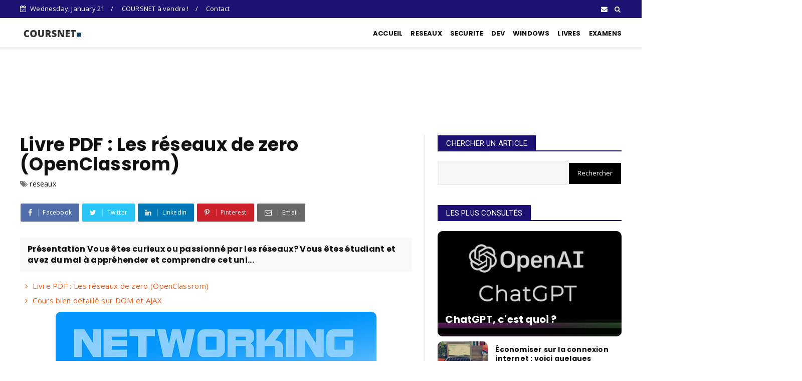

--- FILE ---
content_type: text/html; charset=utf-8
request_url: https://www.google.com/recaptcha/api2/aframe
body_size: 268
content:
<!DOCTYPE HTML><html><head><meta http-equiv="content-type" content="text/html; charset=UTF-8"></head><body><script nonce="30M1sVWKIL0cv2eTZLkUFA">/** Anti-fraud and anti-abuse applications only. See google.com/recaptcha */ try{var clients={'sodar':'https://pagead2.googlesyndication.com/pagead/sodar?'};window.addEventListener("message",function(a){try{if(a.source===window.parent){var b=JSON.parse(a.data);var c=clients[b['id']];if(c){var d=document.createElement('img');d.src=c+b['params']+'&rc='+(localStorage.getItem("rc::a")?sessionStorage.getItem("rc::b"):"");window.document.body.appendChild(d);sessionStorage.setItem("rc::e",parseInt(sessionStorage.getItem("rc::e")||0)+1);localStorage.setItem("rc::h",'1768993178165');}}}catch(b){}});window.parent.postMessage("_grecaptcha_ready", "*");}catch(b){}</script></body></html>

--- FILE ---
content_type: text/plain
request_url: https://www.google-analytics.com/j/collect?v=1&_v=j102&a=539382323&t=pageview&_s=1&dl=http%3A%2F%2Fwww.coursnet.com%2F2017%2F03%2Flivre-pdf-les-reseaux-de-zero.html&ul=en-us%40posix&dt=Livre%20PDF%20%3A%20Les%20r%C3%A9seaux%20de%20zero%20(OpenClassrom)%20-%20COURSNET&sr=1280x720&vp=1280x720&_u=IEBAAEABAAAAACAAI~&jid=1600881388&gjid=995831176&cid=951226749.1768993176&tid=UA-57920901-1&_gid=17198744.1768993176&_r=1&_slc=1&z=1155689375
body_size: -450
content:
2,cG-L48JJ257H7

--- FILE ---
content_type: text/javascript; charset=UTF-8
request_url: http://www.coursnet.com/feeds/posts/default/-/reseaux?alt=json-in-script&max-results=3&callback=jQuery22401372836686869956_1768993174808&_=1768993174809
body_size: 6115
content:
// API callback
jQuery22401372836686869956_1768993174808({"version":"1.0","encoding":"UTF-8","feed":{"xmlns":"http://www.w3.org/2005/Atom","xmlns$openSearch":"http://a9.com/-/spec/opensearchrss/1.0/","xmlns$blogger":"http://schemas.google.com/blogger/2008","xmlns$georss":"http://www.georss.org/georss","xmlns$gd":"http://schemas.google.com/g/2005","xmlns$thr":"http://purl.org/syndication/thread/1.0","id":{"$t":"tag:blogger.com,1999:blog-5359062145639229941"},"updated":{"$t":"2025-11-22T08:30:48.664-08:00"},"category":[{"term":"reseaux"},{"term":"dev"},{"term":"reseau-lan"},{"term":"developpement-web"},{"term":"html"},{"term":"reseau-wan"},{"term":"securite"},{"term":"windows"},{"term":"astuces"},{"term":"ebook"},{"term":"examens"},{"term":"programmation"},{"term":"le-langage-sql"},{"term":"certification-microsoft"},{"term":"Linux"},{"term":"actualites"},{"term":"cours-linux"},{"term":"windows-client"},{"term":"database"},{"term":"merise"},{"term":"cisco"},{"term":"conception-et-modelisation"},{"term":"photos"},{"term":"developpement"},{"term":"developpement-desktop"},{"term":"java"},{"term":"offres-emploi"},{"term":"windows-server"},{"term":"bases-de-donnees"},{"term":"ccna"},{"term":"serveur-linux"},{"term":"cours-programmation"},{"term":"jobs"},{"term":"langageC"},{"term":"logiciels"},{"term":"projet-informatique"},{"term":"uml"},{"term":"AI"},{"term":"Distributions-linux"},{"term":"MySql"},{"term":"css"},{"term":"job"},{"term":"supervision"},{"term":"vlsm"},{"term":"JSON"},{"term":"algorithme"},{"term":"c#"},{"term":"ccnp"},{"term":"certification-linux"},{"term":"javascript"},{"term":"oracle"},{"term":"virtualisation"},{"term":"xml"}],"title":{"type":"text","$t":"COURSNET"},"subtitle":{"type":"html","$t":"Cours de réseaux informatiques, programmation et design."},"link":[{"rel":"http://schemas.google.com/g/2005#feed","type":"application/atom+xml","href":"http:\/\/www.coursnet.com\/feeds\/posts\/default"},{"rel":"self","type":"application/atom+xml","href":"http:\/\/www.blogger.com\/feeds\/5359062145639229941\/posts\/default\/-\/reseaux?alt=json-in-script\u0026max-results=3"},{"rel":"alternate","type":"text/html","href":"http:\/\/www.coursnet.com\/search\/label\/reseaux"},{"rel":"hub","href":"http://pubsubhubbub.appspot.com/"},{"rel":"next","type":"application/atom+xml","href":"http:\/\/www.blogger.com\/feeds\/5359062145639229941\/posts\/default\/-\/reseaux\/-\/reseaux?alt=json-in-script\u0026start-index=4\u0026max-results=3"}],"author":[{"name":{"$t":"Unknown"},"email":{"$t":"noreply@blogger.com"},"gd$image":{"rel":"http://schemas.google.com/g/2005#thumbnail","width":"16","height":"16","src":"https:\/\/img1.blogblog.com\/img\/b16-rounded.gif"}}],"generator":{"version":"7.00","uri":"http://www.blogger.com","$t":"Blogger"},"openSearch$totalResults":{"$t":"71"},"openSearch$startIndex":{"$t":"1"},"openSearch$itemsPerPage":{"$t":"3"},"entry":[{"id":{"$t":"tag:blogger.com,1999:blog-5359062145639229941.post-6985128468272024339"},"published":{"$t":"2023-02-01T18:06:00.007-08:00"},"updated":{"$t":"2023-02-01T18:11:26.621-08:00"},"category":[{"scheme":"http://www.blogger.com/atom/ns#","term":"AI"},{"scheme":"http://www.blogger.com/atom/ns#","term":"dev"},{"scheme":"http://www.blogger.com/atom/ns#","term":"reseaux"},{"scheme":"http://www.blogger.com/atom/ns#","term":"securite"},{"scheme":"http://www.blogger.com/atom/ns#","term":"windows"}],"title":{"type":"text","$t":"ChatGPT, c'est quoi ?"},"content":{"type":"html","$t":"\u003Cp\u003E\u003Cspan style=\"font-family: helvetica; font-size: medium;\"\u003E\u003C\/span\u003E\u003C\/p\u003E\u003Cdiv class=\"separator\" style=\"clear: both; text-align: center;\"\u003E\u003Cspan style=\"font-family: helvetica; font-size: medium;\"\u003E\u003Ca href=\"https:\/\/blogger.googleusercontent.com\/img\/b\/R29vZ2xl\/AVvXsEikXX1g-_rbeIDjjCd96NEkW6h_XDSnB7rHopMxg6tmP8S93S2d5ja5Il3V2hTsaKOj_l5Tq4g_VEeh7bBSjPaYyHLAF4gQDoLI6GGcyNAgEsHmbFXUIlfooy_tdEe5f6OQiSFziUaOZxx3J8MEcekJDmbcVRU8DQBC55Pv8kSzsL79qnIlsJw91FSE\/s900\/chatGPT.jpg\" style=\"margin-left: 1em; margin-right: 1em;\"\u003E\u003Cimg border=\"0\" data-original-height=\"600\" data-original-width=\"900\" height=\"383\" src=\"https:\/\/blogger.googleusercontent.com\/img\/b\/R29vZ2xl\/AVvXsEikXX1g-_rbeIDjjCd96NEkW6h_XDSnB7rHopMxg6tmP8S93S2d5ja5Il3V2hTsaKOj_l5Tq4g_VEeh7bBSjPaYyHLAF4gQDoLI6GGcyNAgEsHmbFXUIlfooy_tdEe5f6OQiSFziUaOZxx3J8MEcekJDmbcVRU8DQBC55Pv8kSzsL79qnIlsJw91FSE\/w571-h383\/chatGPT.jpg\" width=\"571\" \/\u003E\u003C\/a\u003E\u003C\/span\u003E\u003C\/div\u003E\u003Cspan style=\"font-family: helvetica; font-size: medium;\"\u003E\u003Cbr \/\u003E\u003Cb\u003E\u003Cbr \/\u003E\u003C\/b\u003E\u003C\/span\u003E\u003Cp\u003E\u003C\/p\u003E\u003Cp\u003E\u003Cb style=\"font-family: helvetica; font-size: x-large;\"\u003ELe ChatGPT, c'est quoi ?\u003C\/b\u003E\u003C\/p\u003E\u003Cp\u003E\u003Cspan style=\"font-family: helvetica; font-size: medium;\"\u003E\u003Cb\u003EChatGPT \u003C\/b\u003Eest un puissant outil d'intelligence artificielle qui peut aider les utilisateurs à rédiger des documents intéressants et informatifs. Il peut analyser un grand nombre de textes et fournir des réponses cohérentes et pertinentes aux questions posées.\u0026nbsp;\u003C\/span\u003E\u003C\/p\u003E\u003Cp\u003E\u003Cspan style=\"font-family: helvetica; font-size: medium;\"\u003EDe plus, il peut également générer son propre texte en fonction des informations fournies, permettant ainsi aux utilisateurs de participer à des discussions et de fournir des explications et des descriptions sur une large gamme de sujets.\u0026nbsp;\u003C\/span\u003E\u003C\/p\u003E\u003Cp\u003E\u003Cspan style=\"font-family: helvetica; font-size: medium;\"\u003E\u003Cb\u003EChatGPT \u003C\/b\u003Eest donc une excellente solution pour tous ceux qui cherchent à obtenir des informations précieuses et des connaissances approfondies.\u003C\/span\u003E\u003C\/p\u003E\u003Cp\u003E\u003Cspan style=\"font-family: helvetica; font-size: medium;\"\u003E\u003Cbr \/\u003E\u003C\/span\u003E\u003C\/p\u003E\u003Cp\u003E\u003Cb style=\"font-family: helvetica; font-size: x-large;\"\u003EChatGPT une richesse..\u003C\/b\u003E\u003C\/p\u003E\u003Cp\u003E\u003Cspan style=\"font-family: helvetica; font-size: medium;\"\u003EVous pouvez utiliser \u003Cb\u003EChatGPT pour gagner de l'argent \u003C\/b\u003Een créant des solutions logicielles, en rédigeant des textes publicitaires, en développant des chatbots pour les entreprises , en enseignant aux autres comment utiliser ChatGPT, en créant des contenus pour des blogs ou des médias sociaux, ou encore en scalping. Vous pouvez également créer du contenu pour des livres et des e-books, ou utiliser ChatGPT pour créer des contenus qui peuvent être vendus comme des services ou des produits.\u003C\/span\u003E\u003C\/p\u003E\u003Cp\u003E\u003Cspan style=\"font-family: helvetica; font-size: medium;\"\u003E\u003Cbr \/\u003E\u003C\/span\u003E\u003C\/p\u003E\u003Cp\u003E\u003Cspan style=\"font-family: helvetica; font-size: medium;\"\u003E\u003Cb style=\"font-size: x-large;\"\u003EChatGPT va prendre ma place..?\u003C\/b\u003E\u003C\/span\u003E\u003C\/p\u003E\u003Cp\u003E\u003Cspan style=\"font-family: helvetica; font-size: medium;\"\u003ENon, ChatGPT ne peut pas mettre des millions de personnes au chômage. Bien que ChatGPT soit \u003Cb\u003Eune puissante intelligence artificielle\u003C\/b\u003E, elle ne peut pas remplacer complètement les humains dans certaines tâches. Cependant, certains experts s'\u003Cb\u003Einquiètent de ce que cette technologie puisse entraîner une augmentation du chômage\u003C\/b\u003E, car elle pourrait remplacer les humains dans certaines tâches.\u003C\/span\u003E\u003C\/p\u003E\u003Cp\u003E\u003Cspan style=\"font-family: helvetica; font-size: medium;\"\u003E\u003Cbr \/\u003E\u003C\/span\u003E\u003C\/p\u003E\u003Cp\u003E\u003Cspan style=\"font-family: helvetica; font-size: medium;\"\u003E\u003Cbr \/\u003E\u003C\/span\u003E\u003C\/p\u003E"},"link":[{"rel":"replies","type":"application/atom+xml","href":"http:\/\/www.coursnet.com\/feeds\/6985128468272024339\/comments\/default","title":"Publier les commentaires"},{"rel":"replies","type":"text/html","href":"http:\/\/www.coursnet.com\/2023\/02\/chatGPT-1.html#comment-form","title":"0 commentaires"},{"rel":"edit","type":"application/atom+xml","href":"http:\/\/www.blogger.com\/feeds\/5359062145639229941\/posts\/default\/6985128468272024339"},{"rel":"self","type":"application/atom+xml","href":"http:\/\/www.blogger.com\/feeds\/5359062145639229941\/posts\/default\/6985128468272024339"},{"rel":"alternate","type":"text/html","href":"http:\/\/www.coursnet.com\/2023\/02\/chatGPT-1.html","title":"ChatGPT, c'est quoi ?"}],"author":[{"name":{"$t":"Unknown"},"email":{"$t":"noreply@blogger.com"},"gd$image":{"rel":"http://schemas.google.com/g/2005#thumbnail","width":"16","height":"16","src":"https:\/\/img1.blogblog.com\/img\/b16-rounded.gif"}}],"media$thumbnail":{"xmlns$media":"http://search.yahoo.com/mrss/","url":"https:\/\/blogger.googleusercontent.com\/img\/b\/R29vZ2xl\/AVvXsEikXX1g-_rbeIDjjCd96NEkW6h_XDSnB7rHopMxg6tmP8S93S2d5ja5Il3V2hTsaKOj_l5Tq4g_VEeh7bBSjPaYyHLAF4gQDoLI6GGcyNAgEsHmbFXUIlfooy_tdEe5f6OQiSFziUaOZxx3J8MEcekJDmbcVRU8DQBC55Pv8kSzsL79qnIlsJw91FSE\/s72-w571-h383-c\/chatGPT.jpg","height":"72","width":"72"},"thr$total":{"$t":"0"}},{"id":{"$t":"tag:blogger.com,1999:blog-5359062145639229941.post-3105102207000639036"},"published":{"$t":"2020-06-21T15:55:00.001-07:00"},"updated":{"$t":"2020-06-21T15:59:59.015-07:00"},"category":[{"scheme":"http://www.blogger.com/atom/ns#","term":"reseaux"}],"title":{"type":"text","$t":"Économiser sur la connexion internet : voici quelques conseils pour y parvenir"},"content":{"type":"html","$t":"\u003Cdiv dir=\"ltr\" style=\"text-align: left;\" trbidi=\"on\"\u003E\n\u003Cdiv class=\"separator\" style=\"clear: both; text-align: center;\"\u003E\n\u003Ca href=\"https:\/\/blogger.googleusercontent.com\/img\/b\/R29vZ2xl\/AVvXsEjxhSBCd2O_vO_sbuFSfqds7mhoejyCukosmFC6apwsUtEanJ0kJqgpAE8UlxgqFjUqUww8vIAhEq-vgC5YDBBDUH_93qiEBg9LzMq8DejF89aIRPzZrlqQzHkaOiOEvkjAmsd3UNWPLqw\/s1600\/economiser+sur+la+connexion+internet+.jpg\" imageanchor=\"1\" style=\"margin-left: 1em; margin-right: 1em;\"\u003E\u003Cspan style=\"font-family: \u0026quot;verdana\u0026quot; , sans-serif;\"\u003E\u003Cimg border=\"0\" data-original-height=\"624\" data-original-width=\"940\" height=\"424\" src=\"https:\/\/blogger.googleusercontent.com\/img\/b\/R29vZ2xl\/AVvXsEjxhSBCd2O_vO_sbuFSfqds7mhoejyCukosmFC6apwsUtEanJ0kJqgpAE8UlxgqFjUqUww8vIAhEq-vgC5YDBBDUH_93qiEBg9LzMq8DejF89aIRPzZrlqQzHkaOiOEvkjAmsd3UNWPLqw\/s640\/economiser+sur+la+connexion+internet+.jpg\" width=\"640\" \/\u003E\u003C\/span\u003E\u003C\/a\u003E\u003C\/div\u003E\n\u003Cspan style=\"font-family: \u0026quot;verdana\u0026quot; , sans-serif;\"\u003E\u003Cbr \/\u003E\u003C\/span\u003E\n\u003Cspan style=\"font-family: \u0026quot;verdana\u0026quot; , sans-serif;\"\u003E\u003Cbr \/\u003E\u003C\/span\u003E\n\u003Cspan style=\"font-family: \u0026quot;verdana\u0026quot; , sans-serif;\"\u003E\u003Cb\u003EVoici quelques conseils utiles pour économiser sur les coûts de connexion à l'internet.\u003C\/b\u003E\u003C\/span\u003E\u003Cbr \/\u003E\n\u003Cbr \/\u003E\n\u003Cspan style=\"font-family: \u0026quot;verdana\u0026quot; , sans-serif;\"\u003E\u003Cbr \/\u003E\u003C\/span\u003E\n\u003Cspan style=\"font-family: \u0026quot;verdana\u0026quot; , sans-serif;\"\u003EAvec la libéralisation de l'offre Internet, le monde de la téléphonie mobile et fixe est devenu très riche en propositions qui sont mises à jour quotidiennement. On se demande cependant laquelle choisir parmi toutes ces propositions pour économiser de l'argent tout en ayant un bon service. Voici quelques conseils utiles.\u003C\/span\u003E\u003Cbr \/\u003E\n\u003Cspan style=\"font-family: \u0026quot;verdana\u0026quot; , sans-serif;\"\u003E\u003Cbr \/\u003E\u003C\/span\u003E\n\u003Cspan style=\"color: #0b5394; font-family: \u0026quot;verdana\u0026quot; , sans-serif; font-size: large;\"\u003E\u003Cb\u003EComparaison des offres\u003C\/b\u003E\u003C\/span\u003E\u003Cbr \/\u003E\n\u003Cspan style=\"font-family: \u0026quot;verdana\u0026quot; , sans-serif;\"\u003E\u003Cbr \/\u003E\u003C\/span\u003E\n\u003Cspan style=\"font-family: \u0026quot;verdana\u0026quot; , sans-serif;\"\u003EComparez les offres. Avant de choisir une connexion Internet, nous vous conseillons de vérifier les différentes offres proposées par les différents opérateurs téléphoniques. Ce n'est qu'ainsi que vous serez sûr de choisir celui qui répond le mieux à vos besoins. Nous vous recommandons d'analyser d'abord ceux qui sont mis en évidence car ils ont une durée limitée.\u003C\/span\u003E\u003Cbr \/\u003E\n\u003Cspan style=\"font-family: \u0026quot;verdana\u0026quot; , sans-serif;\"\u003EEvaluez vos habitudes en profondeur. Si, en fait, vous devez vous connecter plusieurs heures par jour pour des besoins professionnels, nous vous recommandons d'opter pour une fibre optique qui est certainement la plus rapide. Si, en revanche, vous n'avez besoin que de la connexion pour surfer sur les réseaux sociaux depuis chez vous et consulter les journaux en ligne les plus importants, alors même la simple connexion ADSL 20 méga ou même l'appartement suffira.\u003C\/span\u003E\u003Cbr \/\u003E\n\u003Cspan style=\"font-family: \u0026quot;verdana\u0026quot; , sans-serif;\"\u003E\u003Cbr \/\u003E\u003C\/span\u003E\n\u003Cspan style=\"font-family: \u0026quot;verdana\u0026quot; , sans-serif;\"\u003E\u003Cbr \/\u003E\u003C\/span\u003E\n\u003Cspan style=\"color: #0b5394; font-family: \u0026quot;verdana\u0026quot; , sans-serif; font-size: large;\"\u003E\u003Cb\u003ERegarder si des offres promotionnelles sont en cours\u0026nbsp;\u003C\/b\u003E\u003C\/span\u003E\u003Cbr \/\u003E\n\u003Cspan style=\"font-family: \u0026quot;verdana\u0026quot; , sans-serif;\"\u003E\u003Cbr \/\u003E\u003C\/span\u003E\n\u003Cspan style=\"font-family: \u0026quot;verdana\u0026quot; , sans-serif;\"\u003ERégulièrement les fournisseurs d’accès à internet proposent des offres promotionnelles. Aujourd’hui par exemple Orange propose son offre « livebox fibre » à 22,99€ par mois pendant 12 mois au lieu de 41,99€, c’est également le cas de l’offre Red by SFR qui propose 1 mois d’abonnement offert via un \u003Ca href=\"https:\/\/code-parrainage.net\/site\/red\" target=\"_blank\"\u003E\u003Cspan style=\"color: blue;\"\u003Ecode parrainage red sfr\u003C\/span\u003E\u003C\/a\u003E à rentrer au moment de finaliser sa commande. Ces offres sont très fréquentes n’hésitez pas à consultez les sites de bons plans pour les trouvez plus facilement.\u003C\/span\u003E\u003Cbr \/\u003E\n\u003Cspan style=\"font-family: \u0026quot;verdana\u0026quot; , sans-serif;\"\u003E\u003Cbr \/\u003E\u003C\/span\u003E\n\u003Cspan style=\"color: #0b5394; font-family: \u0026quot;verdana\u0026quot; , sans-serif; font-size: large;\"\u003E\u003Cb\u003EConsultez les coûts accessoires\u003C\/b\u003E\u003C\/span\u003E\u003Cbr \/\u003E\n\u003Cspan style=\"font-family: \u0026quot;verdana\u0026quot; , sans-serif;\"\u003E\u003Cbr \/\u003E\u003C\/span\u003E\n\u003Cspan style=\"font-family: \u0026quot;verdana\u0026quot; , sans-serif;\"\u003EConsultez également les frais accessoires, c'est-à-dire ceux liés à l'activation et surtout aux frais de modem et ceux liés à la résiliation. Dans ce dernier cas, vérifiez soigneusement si l’offre que vous allez choisir, par exemple en promotion a une contrainte. En effet, si vous annulez avant la date limite, vous vous retrouverez à payer non seulement les frais non engagés de votre abonnement mais aussi ceux de la résiliation anticipée.\u003C\/span\u003E\u003Cbr \/\u003E\n\u003Cspan style=\"font-family: \u0026quot;verdana\u0026quot; , sans-serif;\"\u003E\u003Cbr \/\u003E\u003C\/span\u003E\n\u003Cspan style=\"color: #0b5394; font-family: \u0026quot;verdana\u0026quot; , sans-serif; font-size: large;\"\u003E\u003Cb\u003EVérifier la couverture du réseau\u003C\/b\u003E\u003C\/span\u003E\u003Cbr \/\u003E\n\u003Cspan style=\"font-family: \u0026quot;verdana\u0026quot; , sans-serif;\"\u003E\u003Cbr \/\u003E\u003C\/span\u003E\n\u003Cspan style=\"font-family: \u0026quot;verdana\u0026quot; , sans-serif;\"\u003EVérifiez s'il existe une couverture dans votre région, en particulier dans le cas de la fibre optique, afin de ne pas encourir de frais inutiles. Enfin, nous vous suggérons de choisir un forfait avec plus de fonctions grâce auquel, en plus de la connexion internet, vous pouvez également obtenir d'autres options telles que la télévision et le téléphone. Ainsi, dans une seule offre, vous aurez tout ce dont vous avez besoin sans frais supplémentaires.\u0026nbsp;\u003C\/span\u003E\u003Cbr \/\u003E\n\u003Cspan style=\"font-family: \u0026quot;verdana\u0026quot; , sans-serif;\"\u003E\u003Cbr \/\u003E\u003C\/span\u003E\n\u003Cspan style=\"font-family: \u0026quot;verdana\u0026quot; , sans-serif;\"\u003E\u003Cbr \/\u003E\u003C\/span\u003E\n\u003Cb\u003E\u003Cspan style=\"font-family: \u0026quot;verdana\u0026quot; , sans-serif;\"\u003EVoici différentes offres fibre au 21\/06\/2020 :\u003C\/span\u003E\u003C\/b\u003E\u003Cbr \/\u003E\n\u003Cbr \/\u003E\n\u003Cul style=\"text-align: left;\"\u003E\n\u003Cli\u003E\u003Cspan style=\"font-family: \u0026quot;verdana\u0026quot; , sans-serif;\"\u003E\u003Cb\u003EOrange fibre :\u003C\/b\u003E internet illimités, Fibre jusqu'à 400Mbit\/s + Décodeur TV UHD 4K TV d'Orange jusqu'à 160 chaînes + Appels illimités depuis le fixe vers les fixes à partir de 19,95 euros pendant 12 mois puis 41,99€\/mois. Engagement 12 mois\u003C\/span\u003E\u003C\/li\u003E\n\u003C\/ul\u003E\n\u003Cbr \/\u003E\n\u003Cul style=\"text-align: left;\"\u003E\n\u003Cli\u003E\u003Cspan style=\"font-family: \u0026quot;verdana\u0026quot; , sans-serif;\"\u003E\u003Cb\u003EBandYou :\u003C\/b\u003E Internet fibre 200Mbit\/s + Appels illimités vers fixes en France et plus de 110 pays 14€99\/mois Pendant 12 mois puis 26€99\/mois. Engagement 1 an Location box incluse\u003C\/span\u003E\u003C\/li\u003E\n\u003C\/ul\u003E\n\u003Cbr \/\u003E\n\u003Cul style=\"text-align: left;\"\u003E\n\u003Cli\u003E\u003Cspan style=\"font-family: \u0026quot;verdana\u0026quot; , sans-serif;\"\u003E\u003Cb\u003ERedBySfr \u003C\/b\u003E: Internet très haut débit jusqu'à 1000Mb\/s + Appels illimités vers les fixes en France et vers plus de 100 destinations - 23€\/mois. Sans engagement\u003C\/span\u003E\u003C\/li\u003E\n\u003C\/ul\u003E\n\u003Cbr \/\u003E\n\u003Cdiv\u003E\n\u003Cbr \/\u003E\u003C\/div\u003E\n\u003C\/div\u003E\n"},"link":[{"rel":"replies","type":"application/atom+xml","href":"http:\/\/www.coursnet.com\/feeds\/3105102207000639036\/comments\/default","title":"Publier les commentaires"},{"rel":"replies","type":"text/html","href":"http:\/\/www.coursnet.com\/2020\/06\/economiser-sur-la-connexion-internet.html#comment-form","title":"0 commentaires"},{"rel":"edit","type":"application/atom+xml","href":"http:\/\/www.blogger.com\/feeds\/5359062145639229941\/posts\/default\/3105102207000639036"},{"rel":"self","type":"application/atom+xml","href":"http:\/\/www.blogger.com\/feeds\/5359062145639229941\/posts\/default\/3105102207000639036"},{"rel":"alternate","type":"text/html","href":"http:\/\/www.coursnet.com\/2020\/06\/economiser-sur-la-connexion-internet.html","title":"Économiser sur la connexion internet : voici quelques conseils pour y parvenir"}],"author":[{"name":{"$t":"Unknown"},"email":{"$t":"noreply@blogger.com"},"gd$image":{"rel":"http://schemas.google.com/g/2005#thumbnail","width":"16","height":"16","src":"https:\/\/img1.blogblog.com\/img\/b16-rounded.gif"}}],"media$thumbnail":{"xmlns$media":"http://search.yahoo.com/mrss/","url":"https:\/\/blogger.googleusercontent.com\/img\/b\/R29vZ2xl\/AVvXsEjxhSBCd2O_vO_sbuFSfqds7mhoejyCukosmFC6apwsUtEanJ0kJqgpAE8UlxgqFjUqUww8vIAhEq-vgC5YDBBDUH_93qiEBg9LzMq8DejF89aIRPzZrlqQzHkaOiOEvkjAmsd3UNWPLqw\/s72-c\/economiser+sur+la+connexion+internet+.jpg","height":"72","width":"72"},"thr$total":{"$t":"0"}},{"id":{"$t":"tag:blogger.com,1999:blog-5359062145639229941.post-2847504556847897635"},"published":{"$t":"2017-03-27T15:27:00.002-07:00"},"updated":{"$t":"2019-09-14T19:30:06.773-07:00"},"category":[{"scheme":"http://www.blogger.com/atom/ns#","term":"reseaux"}],"title":{"type":"text","$t":"Choisissez et fabriquez votre câble réseau RJ45"},"content":{"type":"html","$t":"\u003Cdiv dir=\"ltr\" style=\"text-align: left;\" trbidi=\"on\"\u003E\n\u003Cdiv class=\"separator\" style=\"clear: both; text-align: center;\"\u003E\n\u003Cimg alt=\"Choisissez et fabriquez votre câble réseau RJ45\" border=\"0\" height=\"426\" src=\"https:\/\/blogger.googleusercontent.com\/img\/b\/R29vZ2xl\/AVvXsEil0U-uRPHfFwCxhVWT-LsEEmib0s5mydBqBOVRWOLt-OOFaSeKlRjUztHtOIwVyGgobk-hp0DZObqXV5JNdKlEEQE0sIuHR51wzgEzHaPrkSFT5Gr1ZASGH-QqS5pyd1L2Ky28P_Lv0UeN\/s640\/fabriquez-votre-cable-rj45.jpg\" title=\"Choisissez et fabriquez votre câble réseau RJ45\" width=\"640\" \/\u003E\u003C\/div\u003E\n\u003Cdiv style=\"text-align: center;\"\u003E\n\u003Cbr \/\u003E\u003C\/div\u003E\n\u003Cdiv data-claire-element-id=\"1209391\" id=\"r-1199841\" style=\"background-color: white; box-sizing: border-box; color: rgba(0, 0, 0, 0.85098); font-family: \u0026quot;Source Sans Pro\u0026quot;, sans-serif; line-height: 1.5em; margin-bottom: 1em;\"\u003E\nSalut tout le monde !\u003Cbr \/\u003E\nDans ce tutoriel nous verrons comment choisir et fabriquer nos propres câbles Ethernet (RJ45). L'intérêt de le faire soi-même est avant tout de pouvoir choisir la longueur. Qui n'a jamais dû utiliser un câble de 5 m pour relier deux appareils à 10 cm l'un de l'autre ?\u0026nbsp;\u003Cspan style=\"border-color: initial; border-image: initial; border-width: initial;\"\u003E\u003Cimg alt=\":p\" class=\"smilies js-smiley\" src=\"https:\/\/openclassrooms.com\/bundles\/common\/images\/smiley\/langue.png\" style=\"border: none; box-sizing: border-box; max-width: 100%;\" \/\u003E\u003C\/span\u003E\u003C\/div\u003E\n\u003Cdiv data-claire-element-id=\"1209392\" id=\"r-1199842\" style=\"background-color: white; box-sizing: border-box; color: rgba(0, 0, 0, 0.85098); font-family: \u0026quot;Source Sans Pro\u0026quot;, sans-serif; line-height: 1.5em; margin-bottom: 1em;\"\u003E\nCe tutoriel sera composé de deux parties. La première parlera des critères de choix du câble, et nous verrons dans la seconde partie comment fabriquer un câble.\u003C\/div\u003E\n\u003Cdiv data-claire-element-id=\"1209392\" id=\"r-1199842\" style=\"background-color: white; box-sizing: border-box; color: rgba(0, 0, 0, 0.85098); font-family: \u0026quot;Source Sans Pro\u0026quot;, sans-serif; line-height: 1.5em; margin-bottom: 1em;\"\u003E\n\u003Cbr \/\u003E\u003C\/div\u003E\n\u003Cdiv data-claire-element-id=\"7639404\" id=\"r-4344473\" style=\"background: 0px 0px white; border: 0px; box-sizing: border-box; color: rgba(0, 0, 0, 0.85098); font-family: \u0026quot;Source Sans Pro\u0026quot;, sans-serif; font-size: 15px; line-height: 1.5em; margin: 0px 0px 1em; outline: 0px; padding: 0px; transition: all 0.3s ease; vertical-align: baseline;\"\u003E\n\u003Cb style=\"background: 0px 0px; border: 0px; margin: 0px; outline: 0px; padding: 0px; transition: all 0.3s ease; vertical-align: baseline;\"\u003ETutorial :\u003C\/b\u003E\u0026nbsp;Fabriquez votre câble réseau R45\u003C\/div\u003E\n\u003Cdiv data-claire-element-id=\"7639404\" id=\"r-4344473\" style=\"background: 0px 0px white; border: 0px; box-sizing: border-box; color: rgba(0, 0, 0, 0.85098); font-family: \u0026quot;Source Sans Pro\u0026quot;, sans-serif; font-size: 15px; line-height: 1.5em; margin: 0px 0px 1em; outline: 0px; padding: 0px; transition: all 0.3s ease; vertical-align: baseline;\"\u003E\n\u003Cb style=\"background: 0px 0px; border: 0px; margin: 0px; outline: 0px; padding: 0px; transition: all 0.3s ease; vertical-align: baseline;\"\u003EFormat :\u0026nbsp;\u003C\/b\u003EPDF\u003C\/div\u003E\n\u003Cdiv data-claire-element-id=\"7639404\" id=\"r-4344473\" style=\"background: 0px 0px white; border: 0px; box-sizing: border-box; color: rgba(0, 0, 0, 0.85098); font-family: \u0026quot;Source Sans Pro\u0026quot;, sans-serif; font-size: 15px; line-height: 1.5em; margin: 0px 0px 1em; outline: 0px; padding: 0px; transition: all 0.3s ease; vertical-align: baseline;\"\u003E\n\u003Cb style=\"background: 0px 0px; border: 0px; margin: 0px; outline: 0px; padding: 0px; transition: all 0.3s ease; vertical-align: baseline;\"\u003ETaille :\u003C\/b\u003E\u0026nbsp;0.4\u0026nbsp;Mo\u003C\/div\u003E\n\u003Cdiv data-claire-element-id=\"7639404\" id=\"r-4344473\" style=\"background: 0px 0px white; border: 0px; box-sizing: border-box; color: rgba(0, 0, 0, 0.85098); font-family: \u0026quot;Source Sans Pro\u0026quot;, sans-serif; font-size: 15px; line-height: 1.5em; margin: 0px 0px 1em; outline: 0px; padding: 0px; transition: all 0.3s ease; vertical-align: baseline;\"\u003E\n\u003Cb style=\"background: 0px 0px; border: 0px; margin: 0px; outline: 0px; padding: 0px; transition: all 0.3s ease; vertical-align: baseline;\"\u003EPar :\u003C\/b\u003E\u0026nbsp;OpenClassroms\u003C\/div\u003E\n\u003Cdiv data-claire-element-id=\"7639404\" id=\"r-4344473\" style=\"background: 0px 0px white; border: 0px; box-sizing: border-box; color: rgba(0, 0, 0, 0.85098); font-family: \u0026quot;Source Sans Pro\u0026quot;, sans-serif; font-size: 15px; line-height: 1.5em; margin: 0px 0px 1em; outline: 0px; padding: 0px; transition: all 0.3s ease; vertical-align: baseline;\"\u003E\n\u003Cb style=\"background: 0px 0px; border: 0px; margin: 0px; outline: 0px; padding: 0px; transition: all 0.3s ease; vertical-align: baseline;\"\u003ETéléchargement :\u003C\/b\u003E\u0026nbsp;\u003Ca href=\"http:\/\/www.mediafire.com\/file\/oqqpbddx58l9m05\/fabriquez-votre-cable-rj45_%5Bwww.coursnet.com%5D.rar\" rel=\"nofollow\" style=\"background: 0px 0px; border: 0px; color: #26519e; margin: 0px; outline: 0px; padding: 0px; text-decoration-line: none; transition: all 0.3s ease; vertical-align: baseline;\" target=\"_blank\"\u003ECliquez-ici\u003C\/a\u003E\u003C\/div\u003E\n\u003C\/div\u003E\n"},"link":[{"rel":"edit","type":"application/atom+xml","href":"http:\/\/www.blogger.com\/feeds\/5359062145639229941\/posts\/default\/2847504556847897635"},{"rel":"self","type":"application/atom+xml","href":"http:\/\/www.blogger.com\/feeds\/5359062145639229941\/posts\/default\/2847504556847897635"},{"rel":"alternate","type":"text/html","href":"http:\/\/www.coursnet.com\/2017\/03\/fabriquez-votre-cable-rj45.html","title":"Choisissez et fabriquez votre câble réseau RJ45"}],"author":[{"name":{"$t":"Reda"},"uri":{"$t":"http:\/\/www.blogger.com\/profile\/00779724780863190664"},"email":{"$t":"noreply@blogger.com"},"gd$image":{"rel":"http://schemas.google.com/g/2005#thumbnail","width":"16","height":"16","src":"https:\/\/img1.blogblog.com\/img\/b16-rounded.gif"}}],"media$thumbnail":{"xmlns$media":"http://search.yahoo.com/mrss/","url":"https:\/\/blogger.googleusercontent.com\/img\/b\/R29vZ2xl\/AVvXsEil0U-uRPHfFwCxhVWT-LsEEmib0s5mydBqBOVRWOLt-OOFaSeKlRjUztHtOIwVyGgobk-hp0DZObqXV5JNdKlEEQE0sIuHR51wzgEzHaPrkSFT5Gr1ZASGH-QqS5pyd1L2Ky28P_Lv0UeN\/s72-c\/fabriquez-votre-cable-rj45.jpg","height":"72","width":"72"}}]}});

--- FILE ---
content_type: text/javascript; charset=UTF-8
request_url: http://www.coursnet.com/feeds/posts/default?alt=json-in-script&callback=jQuery22401372836686869956_1768993174806&_=1768993174807
body_size: 27408
content:
// API callback
jQuery22401372836686869956_1768993174806({"version":"1.0","encoding":"UTF-8","feed":{"xmlns":"http://www.w3.org/2005/Atom","xmlns$openSearch":"http://a9.com/-/spec/opensearchrss/1.0/","xmlns$blogger":"http://schemas.google.com/blogger/2008","xmlns$georss":"http://www.georss.org/georss","xmlns$gd":"http://schemas.google.com/g/2005","xmlns$thr":"http://purl.org/syndication/thread/1.0","id":{"$t":"tag:blogger.com,1999:blog-5359062145639229941"},"updated":{"$t":"2025-11-22T08:30:48.664-08:00"},"category":[{"term":"reseaux"},{"term":"dev"},{"term":"reseau-lan"},{"term":"developpement-web"},{"term":"html"},{"term":"reseau-wan"},{"term":"securite"},{"term":"windows"},{"term":"astuces"},{"term":"ebook"},{"term":"examens"},{"term":"programmation"},{"term":"le-langage-sql"},{"term":"certification-microsoft"},{"term":"Linux"},{"term":"actualites"},{"term":"cours-linux"},{"term":"windows-client"},{"term":"database"},{"term":"merise"},{"term":"cisco"},{"term":"conception-et-modelisation"},{"term":"photos"},{"term":"developpement"},{"term":"developpement-desktop"},{"term":"java"},{"term":"offres-emploi"},{"term":"windows-server"},{"term":"bases-de-donnees"},{"term":"ccna"},{"term":"serveur-linux"},{"term":"cours-programmation"},{"term":"jobs"},{"term":"langageC"},{"term":"logiciels"},{"term":"projet-informatique"},{"term":"uml"},{"term":"AI"},{"term":"Distributions-linux"},{"term":"MySql"},{"term":"css"},{"term":"job"},{"term":"supervision"},{"term":"vlsm"},{"term":"JSON"},{"term":"algorithme"},{"term":"c#"},{"term":"ccnp"},{"term":"certification-linux"},{"term":"javascript"},{"term":"oracle"},{"term":"virtualisation"},{"term":"xml"}],"title":{"type":"text","$t":"COURSNET"},"subtitle":{"type":"html","$t":"Cours de réseaux informatiques, programmation et design."},"link":[{"rel":"http://schemas.google.com/g/2005#feed","type":"application/atom+xml","href":"http:\/\/www.coursnet.com\/feeds\/posts\/default"},{"rel":"self","type":"application/atom+xml","href":"http:\/\/www.blogger.com\/feeds\/5359062145639229941\/posts\/default?alt=json-in-script"},{"rel":"alternate","type":"text/html","href":"http:\/\/www.coursnet.com\/"},{"rel":"hub","href":"http://pubsubhubbub.appspot.com/"},{"rel":"next","type":"application/atom+xml","href":"http:\/\/www.blogger.com\/feeds\/5359062145639229941\/posts\/default?alt=json-in-script\u0026start-index=26\u0026max-results=25"}],"author":[{"name":{"$t":"Unknown"},"email":{"$t":"noreply@blogger.com"},"gd$image":{"rel":"http://schemas.google.com/g/2005#thumbnail","width":"16","height":"16","src":"https:\/\/img1.blogblog.com\/img\/b16-rounded.gif"}}],"generator":{"version":"7.00","uri":"http://www.blogger.com","$t":"Blogger"},"openSearch$totalResults":{"$t":"252"},"openSearch$startIndex":{"$t":"1"},"openSearch$itemsPerPage":{"$t":"25"},"entry":[{"id":{"$t":"tag:blogger.com,1999:blog-5359062145639229941.post-6755639632117363825"},"published":{"$t":"2023-07-31T03:07:00.000-07:00"},"updated":{"$t":"2023-07-31T03:07:07.769-07:00"},"category":[{"scheme":"http://www.blogger.com/atom/ns#","term":"AI"}],"title":{"type":"text","$t":"L'intelligence artificielle révolutionne l'éducation"},"content":{"type":"html","$t":"\u003Cdiv class=\"separator\" style=\"clear: both; text-align: center;\"\u003E\u003Ca href=\"https:\/\/blogger.googleusercontent.com\/img\/b\/R29vZ2xl\/AVvXsEj51Mk5QLkJVClz1gpYV15iEGJdxDfkSuKLH04FpQjqMDmQdx3P6FIwJMi5K7K7RRq9aHqqnnDni1XYeUJdBRDOcyODxztNClNCueh2YkJ1EXdKJRh-B3q8anFAWUIKIzgrxPdvv_k5Xwb4rse8L44gahFkNBqMCsS1lB7T8f6f92raMq44yFoRnqSiSU4\/s1280\/ai-le-future-de-l-apprentissage.jpg\" imageanchor=\"1\" style=\"margin-left: 1em; margin-right: 1em;\"\u003E\u003Cimg border=\"0\" data-original-height=\"854\" data-original-width=\"1280\" height=\"317\" src=\"https:\/\/blogger.googleusercontent.com\/img\/b\/R29vZ2xl\/AVvXsEj51Mk5QLkJVClz1gpYV15iEGJdxDfkSuKLH04FpQjqMDmQdx3P6FIwJMi5K7K7RRq9aHqqnnDni1XYeUJdBRDOcyODxztNClNCueh2YkJ1EXdKJRh-B3q8anFAWUIKIzgrxPdvv_k5Xwb4rse8L44gahFkNBqMCsS1lB7T8f6f92raMq44yFoRnqSiSU4\/w486-h317\/ai-le-future-de-l-apprentissage.jpg\" width=\"486\" \/\u003E\u003C\/a\u003E\u003C\/div\u003E\u003Cp\u003E\u003Cbr \/\u003E\u003C\/p\u003E\u003Cp\u003E\u003Cb\u003EL'intelligence artificielle \u003C\/b\u003E(IA) est une technologie en pleine évolution qui a le potentiel de révolutionner de nombreux domaines de notre vie, y compris l'éducation.\u0026nbsp;\u003C\/p\u003E\u003Cp\u003EL'IA peut être utilisée pour créer des expériences d'apprentissage personnalisées, fournir un feedback immédiat et offrir des opportunités d'apprentissage plus immersives.\u0026nbsp;\u003C\/p\u003E\u003Cp\u003EVoici quelques-unes des façons dont l'IA peut avoir un impact positif sur les étudiants :\u0026nbsp;\u003C\/p\u003E\u003Cp\u003E\u003C\/p\u003E\u003Cul style=\"text-align: left;\"\u003E\u003Cli\u003E\u003Cb\u003EPersonnalisation de l'apprentissage :\u003C\/b\u003E L'IA peut être utilisée pour adapter l'apprentissage aux besoins individuels des étudiants. Cela peut se faire en fournissant des contenus et des activités adaptés au niveau de compétence de l'étudiant, à son style d'apprentissage et à ses intérêts.\u0026nbsp;\u003C\/li\u003E\u003Cli\u003E\u003Cb\u003EFeedback immédiat :\u003C\/b\u003E L'IA peut être utilisée pour fournir aux étudiants un feedback immédiat sur leurs progrès. Cela peut se faire en corrigeant leurs devoirs, en donnant des commentaires sur leurs réponses aux questions et en les aidant à identifier leurs domaines de besoin.\u0026nbsp;\u003C\/li\u003E\u003Cli\u003E\u003Cb\u003EExpérience d'apprentissage immersive :\u003C\/b\u003E L'IA peut être utilisée pour créer des expériences d'apprentissage plus immersives. Cela peut se faire en utilisant la réalité virtuelle, la réalité augmentée et d'autres technologies pour immerger les étudiants dans des environnements d'apprentissage virtuels.\u0026nbsp;\u003C\/li\u003E\u003C\/ul\u003E\u003Cp\u003E\u003C\/p\u003E\u003Cp\u003EEn plus de ces avantages, l'IA peut également être utilisée pour aider les étudiants à développer des compétences essentielles pour le 21e siècle, telles que la résolution de problèmes, la pensée critique et la créativité. L'IA peut également être utilisée pour aider les étudiants à apprendre de nouvelles langues, à développer leurs compétences en mathématiques et en sciences, et à améliorer leurs compétences en communication.\u0026nbsp;\u003C\/p\u003E\u003Cp\u003EL'IA a le potentiel de révolutionner l'éducation en créant des expériences d'apprentissage plus personnalisées, plus efficaces et plus immersives. À mesure que l'IA continuera de se développer, nous pouvons nous attendre à voir encore plus d'innovations dans le domaine de l'éducation.\u003C\/p\u003E"},"link":[{"rel":"replies","type":"application/atom+xml","href":"http:\/\/www.coursnet.com\/feeds\/6755639632117363825\/comments\/default","title":"Publier les commentaires"},{"rel":"replies","type":"text/html","href":"http:\/\/www.coursnet.com\/2023\/07\/lintelligence-artificielle-le-futur-de-lapprentissage.html#comment-form","title":"0 commentaires"},{"rel":"edit","type":"application/atom+xml","href":"http:\/\/www.blogger.com\/feeds\/5359062145639229941\/posts\/default\/6755639632117363825"},{"rel":"self","type":"application/atom+xml","href":"http:\/\/www.blogger.com\/feeds\/5359062145639229941\/posts\/default\/6755639632117363825"},{"rel":"alternate","type":"text/html","href":"http:\/\/www.coursnet.com\/2023\/07\/lintelligence-artificielle-le-futur-de-lapprentissage.html","title":"L'intelligence artificielle révolutionne l'éducation"}],"author":[{"name":{"$t":"Unknown"},"email":{"$t":"noreply@blogger.com"},"gd$image":{"rel":"http://schemas.google.com/g/2005#thumbnail","width":"16","height":"16","src":"https:\/\/img1.blogblog.com\/img\/b16-rounded.gif"}}],"media$thumbnail":{"xmlns$media":"http://search.yahoo.com/mrss/","url":"https:\/\/blogger.googleusercontent.com\/img\/b\/R29vZ2xl\/AVvXsEj51Mk5QLkJVClz1gpYV15iEGJdxDfkSuKLH04FpQjqMDmQdx3P6FIwJMi5K7K7RRq9aHqqnnDni1XYeUJdBRDOcyODxztNClNCueh2YkJ1EXdKJRh-B3q8anFAWUIKIzgrxPdvv_k5Xwb4rse8L44gahFkNBqMCsS1lB7T8f6f92raMq44yFoRnqSiSU4\/s72-w486-h317-c\/ai-le-future-de-l-apprentissage.jpg","height":"72","width":"72"},"thr$total":{"$t":"0"}},{"id":{"$t":"tag:blogger.com,1999:blog-5359062145639229941.post-6985128468272024339"},"published":{"$t":"2023-02-01T18:06:00.007-08:00"},"updated":{"$t":"2023-02-01T18:11:26.621-08:00"},"category":[{"scheme":"http://www.blogger.com/atom/ns#","term":"AI"},{"scheme":"http://www.blogger.com/atom/ns#","term":"dev"},{"scheme":"http://www.blogger.com/atom/ns#","term":"reseaux"},{"scheme":"http://www.blogger.com/atom/ns#","term":"securite"},{"scheme":"http://www.blogger.com/atom/ns#","term":"windows"}],"title":{"type":"text","$t":"ChatGPT, c'est quoi ?"},"content":{"type":"html","$t":"\u003Cp\u003E\u003Cspan style=\"font-family: helvetica; font-size: medium;\"\u003E\u003C\/span\u003E\u003C\/p\u003E\u003Cdiv class=\"separator\" style=\"clear: both; text-align: center;\"\u003E\u003Cspan style=\"font-family: helvetica; font-size: medium;\"\u003E\u003Ca href=\"https:\/\/blogger.googleusercontent.com\/img\/b\/R29vZ2xl\/AVvXsEikXX1g-_rbeIDjjCd96NEkW6h_XDSnB7rHopMxg6tmP8S93S2d5ja5Il3V2hTsaKOj_l5Tq4g_VEeh7bBSjPaYyHLAF4gQDoLI6GGcyNAgEsHmbFXUIlfooy_tdEe5f6OQiSFziUaOZxx3J8MEcekJDmbcVRU8DQBC55Pv8kSzsL79qnIlsJw91FSE\/s900\/chatGPT.jpg\" style=\"margin-left: 1em; margin-right: 1em;\"\u003E\u003Cimg border=\"0\" data-original-height=\"600\" data-original-width=\"900\" height=\"383\" src=\"https:\/\/blogger.googleusercontent.com\/img\/b\/R29vZ2xl\/AVvXsEikXX1g-_rbeIDjjCd96NEkW6h_XDSnB7rHopMxg6tmP8S93S2d5ja5Il3V2hTsaKOj_l5Tq4g_VEeh7bBSjPaYyHLAF4gQDoLI6GGcyNAgEsHmbFXUIlfooy_tdEe5f6OQiSFziUaOZxx3J8MEcekJDmbcVRU8DQBC55Pv8kSzsL79qnIlsJw91FSE\/w571-h383\/chatGPT.jpg\" width=\"571\" \/\u003E\u003C\/a\u003E\u003C\/span\u003E\u003C\/div\u003E\u003Cspan style=\"font-family: helvetica; font-size: medium;\"\u003E\u003Cbr \/\u003E\u003Cb\u003E\u003Cbr \/\u003E\u003C\/b\u003E\u003C\/span\u003E\u003Cp\u003E\u003C\/p\u003E\u003Cp\u003E\u003Cb style=\"font-family: helvetica; font-size: x-large;\"\u003ELe ChatGPT, c'est quoi ?\u003C\/b\u003E\u003C\/p\u003E\u003Cp\u003E\u003Cspan style=\"font-family: helvetica; font-size: medium;\"\u003E\u003Cb\u003EChatGPT \u003C\/b\u003Eest un puissant outil d'intelligence artificielle qui peut aider les utilisateurs à rédiger des documents intéressants et informatifs. Il peut analyser un grand nombre de textes et fournir des réponses cohérentes et pertinentes aux questions posées.\u0026nbsp;\u003C\/span\u003E\u003C\/p\u003E\u003Cp\u003E\u003Cspan style=\"font-family: helvetica; font-size: medium;\"\u003EDe plus, il peut également générer son propre texte en fonction des informations fournies, permettant ainsi aux utilisateurs de participer à des discussions et de fournir des explications et des descriptions sur une large gamme de sujets.\u0026nbsp;\u003C\/span\u003E\u003C\/p\u003E\u003Cp\u003E\u003Cspan style=\"font-family: helvetica; font-size: medium;\"\u003E\u003Cb\u003EChatGPT \u003C\/b\u003Eest donc une excellente solution pour tous ceux qui cherchent à obtenir des informations précieuses et des connaissances approfondies.\u003C\/span\u003E\u003C\/p\u003E\u003Cp\u003E\u003Cspan style=\"font-family: helvetica; font-size: medium;\"\u003E\u003Cbr \/\u003E\u003C\/span\u003E\u003C\/p\u003E\u003Cp\u003E\u003Cb style=\"font-family: helvetica; font-size: x-large;\"\u003EChatGPT une richesse..\u003C\/b\u003E\u003C\/p\u003E\u003Cp\u003E\u003Cspan style=\"font-family: helvetica; font-size: medium;\"\u003EVous pouvez utiliser \u003Cb\u003EChatGPT pour gagner de l'argent \u003C\/b\u003Een créant des solutions logicielles, en rédigeant des textes publicitaires, en développant des chatbots pour les entreprises , en enseignant aux autres comment utiliser ChatGPT, en créant des contenus pour des blogs ou des médias sociaux, ou encore en scalping. Vous pouvez également créer du contenu pour des livres et des e-books, ou utiliser ChatGPT pour créer des contenus qui peuvent être vendus comme des services ou des produits.\u003C\/span\u003E\u003C\/p\u003E\u003Cp\u003E\u003Cspan style=\"font-family: helvetica; font-size: medium;\"\u003E\u003Cbr \/\u003E\u003C\/span\u003E\u003C\/p\u003E\u003Cp\u003E\u003Cspan style=\"font-family: helvetica; font-size: medium;\"\u003E\u003Cb style=\"font-size: x-large;\"\u003EChatGPT va prendre ma place..?\u003C\/b\u003E\u003C\/span\u003E\u003C\/p\u003E\u003Cp\u003E\u003Cspan style=\"font-family: helvetica; font-size: medium;\"\u003ENon, ChatGPT ne peut pas mettre des millions de personnes au chômage. Bien que ChatGPT soit \u003Cb\u003Eune puissante intelligence artificielle\u003C\/b\u003E, elle ne peut pas remplacer complètement les humains dans certaines tâches. Cependant, certains experts s'\u003Cb\u003Einquiètent de ce que cette technologie puisse entraîner une augmentation du chômage\u003C\/b\u003E, car elle pourrait remplacer les humains dans certaines tâches.\u003C\/span\u003E\u003C\/p\u003E\u003Cp\u003E\u003Cspan style=\"font-family: helvetica; font-size: medium;\"\u003E\u003Cbr \/\u003E\u003C\/span\u003E\u003C\/p\u003E\u003Cp\u003E\u003Cspan style=\"font-family: helvetica; font-size: medium;\"\u003E\u003Cbr \/\u003E\u003C\/span\u003E\u003C\/p\u003E"},"link":[{"rel":"replies","type":"application/atom+xml","href":"http:\/\/www.coursnet.com\/feeds\/6985128468272024339\/comments\/default","title":"Publier les commentaires"},{"rel":"replies","type":"text/html","href":"http:\/\/www.coursnet.com\/2023\/02\/chatGPT-1.html#comment-form","title":"0 commentaires"},{"rel":"edit","type":"application/atom+xml","href":"http:\/\/www.blogger.com\/feeds\/5359062145639229941\/posts\/default\/6985128468272024339"},{"rel":"self","type":"application/atom+xml","href":"http:\/\/www.blogger.com\/feeds\/5359062145639229941\/posts\/default\/6985128468272024339"},{"rel":"alternate","type":"text/html","href":"http:\/\/www.coursnet.com\/2023\/02\/chatGPT-1.html","title":"ChatGPT, c'est quoi ?"}],"author":[{"name":{"$t":"Unknown"},"email":{"$t":"noreply@blogger.com"},"gd$image":{"rel":"http://schemas.google.com/g/2005#thumbnail","width":"16","height":"16","src":"https:\/\/img1.blogblog.com\/img\/b16-rounded.gif"}}],"media$thumbnail":{"xmlns$media":"http://search.yahoo.com/mrss/","url":"https:\/\/blogger.googleusercontent.com\/img\/b\/R29vZ2xl\/AVvXsEikXX1g-_rbeIDjjCd96NEkW6h_XDSnB7rHopMxg6tmP8S93S2d5ja5Il3V2hTsaKOj_l5Tq4g_VEeh7bBSjPaYyHLAF4gQDoLI6GGcyNAgEsHmbFXUIlfooy_tdEe5f6OQiSFziUaOZxx3J8MEcekJDmbcVRU8DQBC55Pv8kSzsL79qnIlsJw91FSE\/s72-w571-h383-c\/chatGPT.jpg","height":"72","width":"72"},"thr$total":{"$t":"0"}},{"id":{"$t":"tag:blogger.com,1999:blog-5359062145639229941.post-3105102207000639036"},"published":{"$t":"2020-06-21T15:55:00.001-07:00"},"updated":{"$t":"2020-06-21T15:59:59.015-07:00"},"category":[{"scheme":"http://www.blogger.com/atom/ns#","term":"reseaux"}],"title":{"type":"text","$t":"Économiser sur la connexion internet : voici quelques conseils pour y parvenir"},"content":{"type":"html","$t":"\u003Cdiv dir=\"ltr\" style=\"text-align: left;\" trbidi=\"on\"\u003E\n\u003Cdiv class=\"separator\" style=\"clear: both; text-align: center;\"\u003E\n\u003Ca href=\"https:\/\/blogger.googleusercontent.com\/img\/b\/R29vZ2xl\/AVvXsEjxhSBCd2O_vO_sbuFSfqds7mhoejyCukosmFC6apwsUtEanJ0kJqgpAE8UlxgqFjUqUww8vIAhEq-vgC5YDBBDUH_93qiEBg9LzMq8DejF89aIRPzZrlqQzHkaOiOEvkjAmsd3UNWPLqw\/s1600\/economiser+sur+la+connexion+internet+.jpg\" imageanchor=\"1\" style=\"margin-left: 1em; margin-right: 1em;\"\u003E\u003Cspan style=\"font-family: \u0026quot;verdana\u0026quot; , sans-serif;\"\u003E\u003Cimg border=\"0\" data-original-height=\"624\" data-original-width=\"940\" height=\"424\" src=\"https:\/\/blogger.googleusercontent.com\/img\/b\/R29vZ2xl\/AVvXsEjxhSBCd2O_vO_sbuFSfqds7mhoejyCukosmFC6apwsUtEanJ0kJqgpAE8UlxgqFjUqUww8vIAhEq-vgC5YDBBDUH_93qiEBg9LzMq8DejF89aIRPzZrlqQzHkaOiOEvkjAmsd3UNWPLqw\/s640\/economiser+sur+la+connexion+internet+.jpg\" width=\"640\" \/\u003E\u003C\/span\u003E\u003C\/a\u003E\u003C\/div\u003E\n\u003Cspan style=\"font-family: \u0026quot;verdana\u0026quot; , sans-serif;\"\u003E\u003Cbr \/\u003E\u003C\/span\u003E\n\u003Cspan style=\"font-family: \u0026quot;verdana\u0026quot; , sans-serif;\"\u003E\u003Cbr \/\u003E\u003C\/span\u003E\n\u003Cspan style=\"font-family: \u0026quot;verdana\u0026quot; , sans-serif;\"\u003E\u003Cb\u003EVoici quelques conseils utiles pour économiser sur les coûts de connexion à l'internet.\u003C\/b\u003E\u003C\/span\u003E\u003Cbr \/\u003E\n\u003Cbr \/\u003E\n\u003Cspan style=\"font-family: \u0026quot;verdana\u0026quot; , sans-serif;\"\u003E\u003Cbr \/\u003E\u003C\/span\u003E\n\u003Cspan style=\"font-family: \u0026quot;verdana\u0026quot; , sans-serif;\"\u003EAvec la libéralisation de l'offre Internet, le monde de la téléphonie mobile et fixe est devenu très riche en propositions qui sont mises à jour quotidiennement. On se demande cependant laquelle choisir parmi toutes ces propositions pour économiser de l'argent tout en ayant un bon service. Voici quelques conseils utiles.\u003C\/span\u003E\u003Cbr \/\u003E\n\u003Cspan style=\"font-family: \u0026quot;verdana\u0026quot; , sans-serif;\"\u003E\u003Cbr \/\u003E\u003C\/span\u003E\n\u003Cspan style=\"color: #0b5394; font-family: \u0026quot;verdana\u0026quot; , sans-serif; font-size: large;\"\u003E\u003Cb\u003EComparaison des offres\u003C\/b\u003E\u003C\/span\u003E\u003Cbr \/\u003E\n\u003Cspan style=\"font-family: \u0026quot;verdana\u0026quot; , sans-serif;\"\u003E\u003Cbr \/\u003E\u003C\/span\u003E\n\u003Cspan style=\"font-family: \u0026quot;verdana\u0026quot; , sans-serif;\"\u003EComparez les offres. Avant de choisir une connexion Internet, nous vous conseillons de vérifier les différentes offres proposées par les différents opérateurs téléphoniques. Ce n'est qu'ainsi que vous serez sûr de choisir celui qui répond le mieux à vos besoins. Nous vous recommandons d'analyser d'abord ceux qui sont mis en évidence car ils ont une durée limitée.\u003C\/span\u003E\u003Cbr \/\u003E\n\u003Cspan style=\"font-family: \u0026quot;verdana\u0026quot; , sans-serif;\"\u003EEvaluez vos habitudes en profondeur. Si, en fait, vous devez vous connecter plusieurs heures par jour pour des besoins professionnels, nous vous recommandons d'opter pour une fibre optique qui est certainement la plus rapide. Si, en revanche, vous n'avez besoin que de la connexion pour surfer sur les réseaux sociaux depuis chez vous et consulter les journaux en ligne les plus importants, alors même la simple connexion ADSL 20 méga ou même l'appartement suffira.\u003C\/span\u003E\u003Cbr \/\u003E\n\u003Cspan style=\"font-family: \u0026quot;verdana\u0026quot; , sans-serif;\"\u003E\u003Cbr \/\u003E\u003C\/span\u003E\n\u003Cspan style=\"font-family: \u0026quot;verdana\u0026quot; , sans-serif;\"\u003E\u003Cbr \/\u003E\u003C\/span\u003E\n\u003Cspan style=\"color: #0b5394; font-family: \u0026quot;verdana\u0026quot; , sans-serif; font-size: large;\"\u003E\u003Cb\u003ERegarder si des offres promotionnelles sont en cours\u0026nbsp;\u003C\/b\u003E\u003C\/span\u003E\u003Cbr \/\u003E\n\u003Cspan style=\"font-family: \u0026quot;verdana\u0026quot; , sans-serif;\"\u003E\u003Cbr \/\u003E\u003C\/span\u003E\n\u003Cspan style=\"font-family: \u0026quot;verdana\u0026quot; , sans-serif;\"\u003ERégulièrement les fournisseurs d’accès à internet proposent des offres promotionnelles. Aujourd’hui par exemple Orange propose son offre « livebox fibre » à 22,99€ par mois pendant 12 mois au lieu de 41,99€, c’est également le cas de l’offre Red by SFR qui propose 1 mois d’abonnement offert via un \u003Ca href=\"https:\/\/code-parrainage.net\/site\/red\" target=\"_blank\"\u003E\u003Cspan style=\"color: blue;\"\u003Ecode parrainage red sfr\u003C\/span\u003E\u003C\/a\u003E à rentrer au moment de finaliser sa commande. Ces offres sont très fréquentes n’hésitez pas à consultez les sites de bons plans pour les trouvez plus facilement.\u003C\/span\u003E\u003Cbr \/\u003E\n\u003Cspan style=\"font-family: \u0026quot;verdana\u0026quot; , sans-serif;\"\u003E\u003Cbr \/\u003E\u003C\/span\u003E\n\u003Cspan style=\"color: #0b5394; font-family: \u0026quot;verdana\u0026quot; , sans-serif; font-size: large;\"\u003E\u003Cb\u003EConsultez les coûts accessoires\u003C\/b\u003E\u003C\/span\u003E\u003Cbr \/\u003E\n\u003Cspan style=\"font-family: \u0026quot;verdana\u0026quot; , sans-serif;\"\u003E\u003Cbr \/\u003E\u003C\/span\u003E\n\u003Cspan style=\"font-family: \u0026quot;verdana\u0026quot; , sans-serif;\"\u003EConsultez également les frais accessoires, c'est-à-dire ceux liés à l'activation et surtout aux frais de modem et ceux liés à la résiliation. Dans ce dernier cas, vérifiez soigneusement si l’offre que vous allez choisir, par exemple en promotion a une contrainte. En effet, si vous annulez avant la date limite, vous vous retrouverez à payer non seulement les frais non engagés de votre abonnement mais aussi ceux de la résiliation anticipée.\u003C\/span\u003E\u003Cbr \/\u003E\n\u003Cspan style=\"font-family: \u0026quot;verdana\u0026quot; , sans-serif;\"\u003E\u003Cbr \/\u003E\u003C\/span\u003E\n\u003Cspan style=\"color: #0b5394; font-family: \u0026quot;verdana\u0026quot; , sans-serif; font-size: large;\"\u003E\u003Cb\u003EVérifier la couverture du réseau\u003C\/b\u003E\u003C\/span\u003E\u003Cbr \/\u003E\n\u003Cspan style=\"font-family: \u0026quot;verdana\u0026quot; , sans-serif;\"\u003E\u003Cbr \/\u003E\u003C\/span\u003E\n\u003Cspan style=\"font-family: \u0026quot;verdana\u0026quot; , sans-serif;\"\u003EVérifiez s'il existe une couverture dans votre région, en particulier dans le cas de la fibre optique, afin de ne pas encourir de frais inutiles. Enfin, nous vous suggérons de choisir un forfait avec plus de fonctions grâce auquel, en plus de la connexion internet, vous pouvez également obtenir d'autres options telles que la télévision et le téléphone. Ainsi, dans une seule offre, vous aurez tout ce dont vous avez besoin sans frais supplémentaires.\u0026nbsp;\u003C\/span\u003E\u003Cbr \/\u003E\n\u003Cspan style=\"font-family: \u0026quot;verdana\u0026quot; , sans-serif;\"\u003E\u003Cbr \/\u003E\u003C\/span\u003E\n\u003Cspan style=\"font-family: \u0026quot;verdana\u0026quot; , sans-serif;\"\u003E\u003Cbr \/\u003E\u003C\/span\u003E\n\u003Cb\u003E\u003Cspan style=\"font-family: \u0026quot;verdana\u0026quot; , sans-serif;\"\u003EVoici différentes offres fibre au 21\/06\/2020 :\u003C\/span\u003E\u003C\/b\u003E\u003Cbr \/\u003E\n\u003Cbr \/\u003E\n\u003Cul style=\"text-align: left;\"\u003E\n\u003Cli\u003E\u003Cspan style=\"font-family: \u0026quot;verdana\u0026quot; , sans-serif;\"\u003E\u003Cb\u003EOrange fibre :\u003C\/b\u003E internet illimités, Fibre jusqu'à 400Mbit\/s + Décodeur TV UHD 4K TV d'Orange jusqu'à 160 chaînes + Appels illimités depuis le fixe vers les fixes à partir de 19,95 euros pendant 12 mois puis 41,99€\/mois. Engagement 12 mois\u003C\/span\u003E\u003C\/li\u003E\n\u003C\/ul\u003E\n\u003Cbr \/\u003E\n\u003Cul style=\"text-align: left;\"\u003E\n\u003Cli\u003E\u003Cspan style=\"font-family: \u0026quot;verdana\u0026quot; , sans-serif;\"\u003E\u003Cb\u003EBandYou :\u003C\/b\u003E Internet fibre 200Mbit\/s + Appels illimités vers fixes en France et plus de 110 pays 14€99\/mois Pendant 12 mois puis 26€99\/mois. Engagement 1 an Location box incluse\u003C\/span\u003E\u003C\/li\u003E\n\u003C\/ul\u003E\n\u003Cbr \/\u003E\n\u003Cul style=\"text-align: left;\"\u003E\n\u003Cli\u003E\u003Cspan style=\"font-family: \u0026quot;verdana\u0026quot; , sans-serif;\"\u003E\u003Cb\u003ERedBySfr \u003C\/b\u003E: Internet très haut débit jusqu'à 1000Mb\/s + Appels illimités vers les fixes en France et vers plus de 100 destinations - 23€\/mois. Sans engagement\u003C\/span\u003E\u003C\/li\u003E\n\u003C\/ul\u003E\n\u003Cbr \/\u003E\n\u003Cdiv\u003E\n\u003Cbr \/\u003E\u003C\/div\u003E\n\u003C\/div\u003E\n"},"link":[{"rel":"replies","type":"application/atom+xml","href":"http:\/\/www.coursnet.com\/feeds\/3105102207000639036\/comments\/default","title":"Publier les commentaires"},{"rel":"replies","type":"text/html","href":"http:\/\/www.coursnet.com\/2020\/06\/economiser-sur-la-connexion-internet.html#comment-form","title":"0 commentaires"},{"rel":"edit","type":"application/atom+xml","href":"http:\/\/www.blogger.com\/feeds\/5359062145639229941\/posts\/default\/3105102207000639036"},{"rel":"self","type":"application/atom+xml","href":"http:\/\/www.blogger.com\/feeds\/5359062145639229941\/posts\/default\/3105102207000639036"},{"rel":"alternate","type":"text/html","href":"http:\/\/www.coursnet.com\/2020\/06\/economiser-sur-la-connexion-internet.html","title":"Économiser sur la connexion internet : voici quelques conseils pour y parvenir"}],"author":[{"name":{"$t":"Unknown"},"email":{"$t":"noreply@blogger.com"},"gd$image":{"rel":"http://schemas.google.com/g/2005#thumbnail","width":"16","height":"16","src":"https:\/\/img1.blogblog.com\/img\/b16-rounded.gif"}}],"media$thumbnail":{"xmlns$media":"http://search.yahoo.com/mrss/","url":"https:\/\/blogger.googleusercontent.com\/img\/b\/R29vZ2xl\/AVvXsEjxhSBCd2O_vO_sbuFSfqds7mhoejyCukosmFC6apwsUtEanJ0kJqgpAE8UlxgqFjUqUww8vIAhEq-vgC5YDBBDUH_93qiEBg9LzMq8DejF89aIRPzZrlqQzHkaOiOEvkjAmsd3UNWPLqw\/s72-c\/economiser+sur+la+connexion+internet+.jpg","height":"72","width":"72"},"thr$total":{"$t":"0"}},{"id":{"$t":"tag:blogger.com,1999:blog-5359062145639229941.post-2650872007646902877"},"published":{"$t":"2019-10-20T07:28:00.002-07:00"},"updated":{"$t":"2019-10-20T07:34:08.337-07:00"},"category":[{"scheme":"http://www.blogger.com/atom/ns#","term":"dev"},{"scheme":"http://www.blogger.com/atom/ns#","term":"langageC"},{"scheme":"http://www.blogger.com/atom/ns#","term":"programmation"}],"title":{"type":"text","$t":"Langage C | Calculatrice Basique "},"content":{"type":"html","$t":"\u003Cdiv dir=\"ltr\" style=\"text-align: left;\" trbidi=\"on\"\u003E\n\u003Cdiv class=\"separator\" style=\"clear: both; text-align: center;\"\u003E\n\u003Ca href=\"https:\/\/blogger.googleusercontent.com\/img\/b\/R29vZ2xl\/AVvXsEguwgRHXCPlPrRLbOMjgQ25hwUdwYV6BKV1zvR7OnVVlJJrQXjI1N0t2e8WrXpP_nzYr79r0OZ3tq9848WxTpUqMCKxKbQ8fSbf58c9yKBGMPTnzF8Vuph9GIBWXCL8HFqwK0Sj_45ux5E\/s1600\/Web+1920+%25E2%2580%2593+7.jpg\" imageanchor=\"1\" style=\"margin-left: 1em; margin-right: 1em;\"\u003E\u003Cimg border=\"0\" data-original-height=\"900\" data-original-width=\"1600\" height=\"360\" src=\"https:\/\/blogger.googleusercontent.com\/img\/b\/R29vZ2xl\/AVvXsEguwgRHXCPlPrRLbOMjgQ25hwUdwYV6BKV1zvR7OnVVlJJrQXjI1N0t2e8WrXpP_nzYr79r0OZ3tq9848WxTpUqMCKxKbQ8fSbf58c9yKBGMPTnzF8Vuph9GIBWXCL8HFqwK0Sj_45ux5E\/s640\/Web+1920+%25E2%2580%2593+7.jpg\" width=\"640\" \/\u003E\u003C\/a\u003E\u003C\/div\u003E\n\u003Cbr \/\u003E\n\u003Cbr \/\u003E\n\u003Cspan style=\"font-family: \u0026quot;verdana\u0026quot; , sans-serif;\"\u003E\u003Cspan style=\"font-size: small;\"\u003EDans cette video, nous allons apprendre comment faire des \u003Cb\u003Eopérations mathématique\u003C\/b\u003E en \u003Cb\u003Elangage C.\u003C\/b\u003E\u003C\/span\u003E\u003C\/span\u003E\u003Cbr \/\u003E\n\u003Cbr \/\u003E\n\u003Cbr \/\u003E\n\u003Cspan style=\"font-family: \u0026quot;verdana\u0026quot; , sans-serif;\"\u003E\u003Cspan style=\"font-size: small;\"\u003E\u003Cb\u003EProgramme \u003C\/b\u003E\u003C\/span\u003E\u003C\/span\u003E\u003Cbr \/\u003E\n\u003Cspan style=\"font-family: \u0026quot;verdana\u0026quot; , sans-serif;\"\u003E\u003Cspan style=\"font-size: small;\"\u003EDans un premier temps, nous allons demander à l'utilisateur de saisir deux nombres, par la suite notre programme va faire des opérations mathématiques et nous affiche les résultats sur le Console. \u003Cb\u003E\u003Cbr \/\u003E\u003C\/b\u003E\u003C\/span\u003E\u003C\/span\u003E\u003Cbr \/\u003E\n\u003Cspan style=\"font-family: \u0026quot;verdana\u0026quot; , sans-serif;\"\u003E\u003Cspan style=\"font-size: small;\"\u003E\u003Cb\u003E\u0026nbsp;\u003C\/b\u003E\u003C\/span\u003E\u003C\/span\u003E\n\n\n\u003Ciframe allow=\"accelerometer; autoplay; encrypted-media; gyroscope; picture-in-picture\" allowfullscreen=\"\" frameborder=\"0\" height=\"380\" src=\"https:\/\/www.youtube.com\/embed\/EdMrCqTsXQI\" width=\"650\"\u003E\u003C\/iframe\u003E\u003C\/div\u003E\n"},"link":[{"rel":"replies","type":"application/atom+xml","href":"http:\/\/www.coursnet.com\/feeds\/2650872007646902877\/comments\/default","title":"Publier les commentaires"},{"rel":"replies","type":"text/html","href":"http:\/\/www.coursnet.com\/2019\/10\/c-calculator.html#comment-form","title":"0 commentaires"},{"rel":"edit","type":"application/atom+xml","href":"http:\/\/www.blogger.com\/feeds\/5359062145639229941\/posts\/default\/2650872007646902877"},{"rel":"self","type":"application/atom+xml","href":"http:\/\/www.blogger.com\/feeds\/5359062145639229941\/posts\/default\/2650872007646902877"},{"rel":"alternate","type":"text/html","href":"http:\/\/www.coursnet.com\/2019\/10\/c-calculator.html","title":"Langage C | Calculatrice Basique "}],"author":[{"name":{"$t":"Unknown"},"email":{"$t":"noreply@blogger.com"},"gd$image":{"rel":"http://schemas.google.com/g/2005#thumbnail","width":"16","height":"16","src":"https:\/\/img1.blogblog.com\/img\/b16-rounded.gif"}}],"media$thumbnail":{"xmlns$media":"http://search.yahoo.com/mrss/","url":"https:\/\/blogger.googleusercontent.com\/img\/b\/R29vZ2xl\/AVvXsEguwgRHXCPlPrRLbOMjgQ25hwUdwYV6BKV1zvR7OnVVlJJrQXjI1N0t2e8WrXpP_nzYr79r0OZ3tq9848WxTpUqMCKxKbQ8fSbf58c9yKBGMPTnzF8Vuph9GIBWXCL8HFqwK0Sj_45ux5E\/s72-c\/Web+1920+%25E2%2580%2593+7.jpg","height":"72","width":"72"},"thr$total":{"$t":"0"}},{"id":{"$t":"tag:blogger.com,1999:blog-5359062145639229941.post-563091214502721126"},"published":{"$t":"2019-10-20T07:21:00.000-07:00"},"updated":{"$t":"2019-10-20T07:33:52.674-07:00"},"category":[{"scheme":"http://www.blogger.com/atom/ns#","term":"dev"},{"scheme":"http://www.blogger.com/atom/ns#","term":"langageC"},{"scheme":"http://www.blogger.com/atom/ns#","term":"programmation"}],"title":{"type":"text","$t":"Langage C |  Afficher un message avec Printf"},"content":{"type":"html","$t":"\u003Cdiv dir=\"ltr\" style=\"text-align: left;\" trbidi=\"on\"\u003E\n\u003Cdiv class=\"separator\" style=\"clear: both; text-align: center;\"\u003E\n\u003Cimg border=\"0\" data-original-height=\"720\" data-original-width=\"1280\" height=\"360\" src=\"https:\/\/blogger.googleusercontent.com\/img\/b\/R29vZ2xl\/AVvXsEhwK69K2YmxuOSw_GqereKugfZY6Pd3v5njYMZp83_U7wTRAmmCtr2YDe-cFQvIqrPOeoaQ18z_6TeIdhwngONjvZxlSWtlfVXPkt8Zs8wnnww3wxFdJbLe7xPFXGaUtCImNtJtMS1GM2o\/s640\/langageC-printf.jpg\" width=\"640\" \/\u003E\u003C\/div\u003E\n\u003Cbr \/\u003E\n\u003Cspan style=\"font-family: \u0026quot;verdana\u0026quot; , sans-serif;\"\u003E\u003Cspan style=\"font-size: small;\"\u003E\u003Cbr \/\u003E\u003C\/span\u003E\u003C\/span\u003E\n\u003Cspan style=\"font-family: \u0026quot;verdana\u0026quot; , sans-serif;\"\u003E\u003Cspan style=\"font-size: small;\"\u003EBonjour,\u0026nbsp;\u003C\/span\u003E\u003C\/span\u003E\u003Cbr \/\u003E\n\u003Cspan style=\"font-family: \u0026quot;verdana\u0026quot; , sans-serif;\"\u003E\u003Cspan style=\"font-size: small;\"\u003EAujourd'hui,\u0026nbsp; nous allons vous montrer comment \u003Cb\u003Eafficher un message\u003C\/b\u003E sur le console en utilisant la commande \"\u003Cb\u003EPrintf\u003C\/b\u003E\", c'est très simple:)\u003C\/span\u003E\u003C\/span\u003E\u003Cbr \/\u003E\n\u003Cbr \/\u003E\n\u003Cbr \/\u003E\n\u003Ciframe allow=\"accelerometer; autoplay; encrypted-media; gyroscope; picture-in-picture\" allowfullscreen=\"\" frameborder=\"0\" height=\"380\" src=\"https:\/\/www.youtube.com\/embed\/IGSa_9ufLOI\" width=\"660\"\u003E\u003C\/iframe\u003E\u003C\/div\u003E\n"},"link":[{"rel":"replies","type":"application/atom+xml","href":"http:\/\/www.coursnet.com\/feeds\/563091214502721126\/comments\/default","title":"Publier les commentaires"},{"rel":"replies","type":"text/html","href":"http:\/\/www.coursnet.com\/2019\/10\/langage-c-printf.html#comment-form","title":"0 commentaires"},{"rel":"edit","type":"application/atom+xml","href":"http:\/\/www.blogger.com\/feeds\/5359062145639229941\/posts\/default\/563091214502721126"},{"rel":"self","type":"application/atom+xml","href":"http:\/\/www.blogger.com\/feeds\/5359062145639229941\/posts\/default\/563091214502721126"},{"rel":"alternate","type":"text/html","href":"http:\/\/www.coursnet.com\/2019\/10\/langage-c-printf.html","title":"Langage C |  Afficher un message avec Printf"}],"author":[{"name":{"$t":"Unknown"},"email":{"$t":"noreply@blogger.com"},"gd$image":{"rel":"http://schemas.google.com/g/2005#thumbnail","width":"16","height":"16","src":"https:\/\/img1.blogblog.com\/img\/b16-rounded.gif"}}],"media$thumbnail":{"xmlns$media":"http://search.yahoo.com/mrss/","url":"https:\/\/blogger.googleusercontent.com\/img\/b\/R29vZ2xl\/AVvXsEhwK69K2YmxuOSw_GqereKugfZY6Pd3v5njYMZp83_U7wTRAmmCtr2YDe-cFQvIqrPOeoaQ18z_6TeIdhwngONjvZxlSWtlfVXPkt8Zs8wnnww3wxFdJbLe7xPFXGaUtCImNtJtMS1GM2o\/s72-c\/langageC-printf.jpg","height":"72","width":"72"},"thr$total":{"$t":"0"}},{"id":{"$t":"tag:blogger.com,1999:blog-5359062145639229941.post-4252965446387643995"},"published":{"$t":"2017-11-12T06:24:00.000-08:00"},"updated":{"$t":"2019-06-15T19:00:31.821-07:00"},"category":[{"scheme":"http://www.blogger.com/atom/ns#","term":"actualites"},{"scheme":"http://www.blogger.com/atom/ns#","term":"dev"}],"title":{"type":"text","$t":"Le meilleur navigateur pour les développeurs en 2017"},"content":{"type":"html","$t":"\u003Cdiv dir=\"ltr\" style=\"text-align: left;\" trbidi=\"on\"\u003E\n\u003Cspan style=\"font-family: \u0026quot;verdana\u0026quot; , sans-serif;\"\u003E\u003Cbr \/\u003E\u003C\/span\u003E\n\u003Cspan style=\"font-family: \u0026quot;verdana\u0026quot; , sans-serif;\"\u003EVous etes un développeur web? surement vous utilisez le navigateur web pour inspecter les éléments de votre page web, scanner le réseau et traiter les requêtes AJAX et d'autres chose ...\u003C\/span\u003E\u003Cbr \/\u003E\n\u003Cspan style=\"font-family: \u0026quot;verdana\u0026quot; , sans-serif;\"\u003ELaissez tous les navigateurs installés sur votre ordinateur et téléchargez le nouveau navigateur Firefox, c'est \u003Cspan style=\"background-color: white; color: #073763;\"\u003E\u003Cb\u003EFireFox Developer Edition\u003C\/b\u003E\u003C\/span\u003E avec la dernière mise à jour de \u003Cb\u003E\u003Ci\u003EFirefox Quantum\u003C\/i\u003E\u003C\/b\u003E.\u003C\/span\u003E\u003Cbr \/\u003E\n\u003Cdiv class=\"separator\" style=\"clear: both; text-align: center;\"\u003E\n\u003Cbr \/\u003E\u003C\/div\u003E\n\u003Cdiv class=\"separator\" style=\"clear: both; text-align: center;\"\u003E\n\u003Cbr \/\u003E\u003C\/div\u003E\n\u003Ch2 class=\"section-title\" style=\"background-color: white; color: #306efe; font-family: \u0026quot;Open Sans\u0026quot;, X-LocaleSpecific, sans-serif; font-size: 1rem; line-height: 1.1; margin: 20px auto 40px; max-width: 740px; padding: 0px; text-align: center; text-transform: uppercase;\"\u003E\n\u003Cspan style=\"border-bottom: 3px solid rgb(48, 110, 254); border-left-color: rgb(48, 110, 254); border-right-color: rgb(48, 110, 254); border-top-color: rgb(48, 110, 254); padding-bottom: 2px;\"\u003ERAPIDE COMME L’ÉCLAIR\u003C\/span\u003E\u003C\/h2\u003E\n\u003Cdiv\u003E\n\u003Cspan style=\"font-family: \u0026quot;verdana\u0026quot; , sans-serif;\"\u003EFireFox Quantum Developer Edition est plus rapide que Firefox, Google Chrome..\u003C\/span\u003E\u003C\/div\u003E\n\u003Cdiv\u003E\n\u003Cspan style=\"font-family: \u0026quot;verdana\u0026quot; , sans-serif;\"\u003E\u003Cbr \/\u003E\u003C\/span\u003E\u003C\/div\u003E\n\u003Cdiv class=\"separator\" style=\"clear: both; text-align: center;\"\u003E\n\u003Cimg border=\"0\" data-original-height=\"641\" data-original-width=\"1200\" height=\"341\" src=\"https:\/\/blogger.googleusercontent.com\/img\/b\/R29vZ2xl\/AVvXsEgsvw9XoM3EZv6nd2H5U8upyo3ootKsQYDH5BTG8bldt98WON3RBKDuzNd_yQjDr5ToL2wF83P2kFXq5FEHLzpKRUtTTyY1Mau_whOoeOSPZ_W7qLZ2FK51Pg2cY6AZuYuuXhHIuFUBVSXF\/s640\/2017.25.09.FFQuantumBeta_DevEdition.png\" width=\"640\" \/\u003E\u003C\/div\u003E\n\u003Cdiv class=\"separator\" style=\"clear: both; text-align: center;\"\u003E\n\u003Cbr \/\u003E\u003C\/div\u003E\n\u003Cspan style=\"font-family: \u0026quot;verdana\u0026quot; , sans-serif;\"\u003E\u003Cbr \/\u003E\u003C\/span\u003E\n\u003Cbr \/\u003E\n\u003Ch2 class=\"section-title\" style=\"background-color: white; color: #306efe; font-family: \u0026quot;Open Sans\u0026quot;, X-LocaleSpecific, sans-serif; font-size: 1rem; line-height: 1.1; margin: 20px auto 40px; max-width: 740px; padding: 0px; text-align: center; text-transform: uppercase;\"\u003E\n\u003Cspan style=\"border-bottom: 3px solid rgb(48, 110, 254); border-left-color: rgb(48, 110, 254); border-right-color: rgb(48, 110, 254); border-top-color: rgb(48, 110, 254); padding-bottom: 2px;\"\u003ENouveau moteur csS\u003C\/span\u003E\u003C\/h2\u003E\n\u003Cdiv\u003E\n\u003Cspan style=\"border-bottom: 3px solid rgb(48, 110, 254); border-left-color: rgb(48, 110, 254); border-right-color: rgb(48, 110, 254); border-top-color: rgb(48, 110, 254); padding-bottom: 2px;\"\u003E\u003Cbr \/\u003E\u003C\/span\u003E\u003C\/div\u003E\n\u003Cdiv\u003E\n\u003Cspan style=\"font-family: \u0026quot;verdana\u0026quot; , sans-serif;\"\u003EFirefox a été repensé de fond en comble pour être plus rapide et plus puissant qu’il ne l’a jamais été. Cela inclut un nouveau moteur CSS ultra rapide et doté des toutes dernières innovations.\u003C\/span\u003E\u003C\/div\u003E\n\u003Cdiv class=\"separator\" style=\"clear: both; text-align: center;\"\u003E\n\u003Ca href=\"https:\/\/blogger.googleusercontent.com\/img\/b\/R29vZ2xl\/AVvXsEiZHsVoFN-Ke-PCYV7Ke16qbWc8IH3_y-N79qysbMPb8m5gznQrQyuSv_2UXAiHXusxqVHllUOYHnllCiKBIAQm-zx1-5lnt5d3utHKEdY7juv-EPHSaLBbXwKRZM8c-HaH28XPdAl6HBLi\/s1600\/firefox-developer-edition-moteur-css.png\" imageanchor=\"1\" style=\"margin-left: 1em; margin-right: 1em;\"\u003E\u003Cimg border=\"0\" data-original-height=\"428\" data-original-width=\"585\" height=\"234\" src=\"https:\/\/blogger.googleusercontent.com\/img\/b\/R29vZ2xl\/AVvXsEiZHsVoFN-Ke-PCYV7Ke16qbWc8IH3_y-N79qysbMPb8m5gznQrQyuSv_2UXAiHXusxqVHllUOYHnllCiKBIAQm-zx1-5lnt5d3utHKEdY7juv-EPHSaLBbXwKRZM8c-HaH28XPdAl6HBLi\/s320\/firefox-developer-edition-moteur-css.png\" width=\"320\" \/\u003E\u003C\/a\u003E\u003C\/div\u003E\n\u003Cdiv class=\"separator\" style=\"clear: both; text-align: center;\"\u003E\n\u003Cbr \/\u003E\u003C\/div\u003E\n\u003Ch2 class=\"section-title\" style=\"background-color: white; color: #306efe; font-family: \u0026quot;Open Sans\u0026quot;, X-LocaleSpecific, sans-serif; font-size: 1rem; line-height: 1.1; margin: 20px auto 40px; max-width: 740px; padding: 0px; text-align: center; text-transform: uppercase;\"\u003E\n\u003Cspan style=\"border-bottom: 3px solid rgb(48, 110, 254); border-left-color: rgb(48, 110, 254); border-right-color: rgb(48, 110, 254); border-top-color: rgb(48, 110, 254); padding-bottom: 2px;\"\u003ENOUveaux outils et fonctionnalités\u003C\/span\u003E\u003C\/h2\u003E\n\u003Cdiv class=\"separator\" style=\"clear: both; text-align: center;\"\u003E\n\u003Ca href=\"https:\/\/www.mozilla.org\/media\/img\/firefox\/products\/developer\/quantum\/hero-debugger-ani.7e04d95e76ea.gif\" imageanchor=\"1\" style=\"margin-left: 1em; margin-right: 1em;\"\u003E\u003Cimg border=\"0\" data-original-height=\"400\" data-original-width=\"800\" height=\"320\" src=\"https:\/\/www.mozilla.org\/media\/img\/firefox\/products\/developer\/quantum\/hero-debugger-ani.7e04d95e76ea.gif\" width=\"640\" \/\u003E\u003C\/a\u003E\u0026nbsp;\u003C\/div\u003E\n\u003Cdiv class=\"separator\" style=\"clear: both; text-align: center;\"\u003E\n\u003Ca href=\"https:\/\/www.mozilla.org\/media\/img\/firefox\/products\/developer\/quantum\/hero-cssgrid-ani.c0a7ace9dbf7.gif\" imageanchor=\"1\" style=\"margin-left: 1em; margin-right: 1em;\"\u003E\u003Cimg border=\"0\" data-original-height=\"400\" data-original-width=\"800\" height=\"320\" src=\"https:\/\/www.mozilla.org\/media\/img\/firefox\/products\/developer\/quantum\/hero-cssgrid-ani.c0a7ace9dbf7.gif\" width=\"640\" \/\u003E\u003C\/a\u003E\u003C\/div\u003E\n\u003Cdiv\u003E\n\u003Cspan style=\"border-bottom: 3px solid rgb(48, 110, 254); border-left-color: rgb(48, 110, 254); border-right-color: rgb(48, 110, 254); border-top-color: rgb(48, 110, 254); padding-bottom: 2px;\"\u003E\u003Cbr \/\u003E\u003C\/span\u003E\u003C\/div\u003E\n\u003Cdiv class=\"separator\" style=\"clear: both; text-align: center;\"\u003E\n\u003Cbr \/\u003E\u003C\/div\u003E\n\u003Cdiv class=\"separator\" style=\"clear: both; text-align: center;\"\u003E\n\u003Cbr \/\u003E\u003C\/div\u003E\n\u003Ch2 class=\"section-title\" style=\"background-color: white; color: #306efe; font-family: \u0026quot;Open Sans\u0026quot;, X-LocaleSpecific, sans-serif; font-size: 1rem; line-height: 1.1; margin: 20px auto 40px; max-width: 740px; padding: 0px; text-align: center; text-transform: uppercase;\"\u003E\n\u003Cspan style=\"border-bottom: 3px solid rgb(48, 110, 254); border-left-color: rgb(48, 110, 254); border-right-color: rgb(48, 110, 254); border-top-color: rgb(48, 110, 254); padding-bottom: 2px;\"\u003ECRÉEZ. CODEZ. TESTEZ. AMÉLIOREZ\u003C\/span\u003E\u003C\/h2\u003E\n\u003Cdiv class=\"separator\" style=\"clear: both; text-align: center;\"\u003E\n\u003C\/div\u003E\n\u003Cdiv class=\"separator\" style=\"clear: both; text-align: center;\"\u003E\n\u003Cbr \/\u003E\u003C\/div\u003E\n\u003Cdiv class=\"separator\" style=\"clear: both; text-align: center;\"\u003E\n\u003Ca href=\"https:\/\/blogger.googleusercontent.com\/img\/b\/R29vZ2xl\/AVvXsEjhc3ccc-b-2LIEhf8tav68zQlAdjQ7ecGHMebVYKaZ4kReNRXJAZS5we_Zl64K6bUp4lN7kC6c0pdxGREPhP_Aabr96VPqZ1iwIQtJs5F2GCTdEJ48OrC_zrT4KGeNxGSaxK1Op-Vw02d8\/s1600\/firefox-developer-edition-outils-.png\" imageanchor=\"1\" style=\"margin-left: 1em; margin-right: 1em;\"\u003E\u003Cimg border=\"0\" data-original-height=\"551\" data-original-width=\"953\" height=\"370\" src=\"https:\/\/blogger.googleusercontent.com\/img\/b\/R29vZ2xl\/AVvXsEjhc3ccc-b-2LIEhf8tav68zQlAdjQ7ecGHMebVYKaZ4kReNRXJAZS5we_Zl64K6bUp4lN7kC6c0pdxGREPhP_Aabr96VPqZ1iwIQtJs5F2GCTdEJ48OrC_zrT4KGeNxGSaxK1Op-Vw02d8\/s640\/firefox-developer-edition-outils-.png\" width=\"640\" \/\u003E\u003C\/a\u003E\u003C\/div\u003E\n\u003Cbr \/\u003E\n\u003Cdiv class=\"separator\" style=\"clear: both; text-align: center;\"\u003E\n\u003Ca href=\"https:\/\/blogger.googleusercontent.com\/img\/b\/R29vZ2xl\/AVvXsEg6CLGMpNR_K2iV5AmeoXJXd8IFA2oQsk2Q0wrXiWhLj6m5QlH243Qm5Dm819UfDMg0Z1wPMKFldkRHc5Sdzbl1ypJm-OvDLGHpoCRNcfX9snBk0vmKnae_nzLtceBb1-7q6I13HJpD74zg\/s1600\/firefox-developer-edition-outils.png\" imageanchor=\"1\" style=\"margin-left: 1em; margin-right: 1em;\"\u003E\u003Cimg border=\"0\" data-original-height=\"565\" data-original-width=\"937\" height=\"384\" src=\"https:\/\/blogger.googleusercontent.com\/img\/b\/R29vZ2xl\/AVvXsEg6CLGMpNR_K2iV5AmeoXJXd8IFA2oQsk2Q0wrXiWhLj6m5QlH243Qm5Dm819UfDMg0Z1wPMKFldkRHc5Sdzbl1ypJm-OvDLGHpoCRNcfX9snBk0vmKnae_nzLtceBb1-7q6I13HJpD74zg\/s640\/firefox-developer-edition-outils.png\" width=\"640\" \/\u003E\u003C\/a\u003E\u003C\/div\u003E\n\u003Cdiv\u003E\n\u003Cspan style=\"font-family: \u0026quot;verdana\u0026quot; , sans-serif;\"\u003E\u003Cb\u003E\u003Cbr \/\u003E\u003C\/b\u003E\u003C\/span\u003E\u003C\/div\u003E\n\u003Cdiv\u003E\n\u003Cspan style=\"font-family: \u0026quot;verdana\u0026quot; , sans-serif;\"\u003E\u003Cb\u003E\u003Cbr \/\u003E\u003C\/b\u003E\u003C\/span\u003E\u003C\/div\u003E\n\u003Cdiv\u003E\n\u003Cspan style=\"font-family: \u0026quot;verdana\u0026quot; , sans-serif;\"\u003E\u003Cb\u003ETéléchargement :\u0026nbsp;\u003C\/b\u003E\u003C\/span\u003E\u003C\/div\u003E\n\u003Cdiv\u003E\n\u003Cul style=\"text-align: left;\"\u003E\n\u003Cli\u003E\u003Cspan style=\"font-family: \u0026quot;verdana\u0026quot; , sans-serif;\"\u003E\u003Ca href=\"https:\/\/www.mozilla.org\/fr\/firefox\/android\/\" rel=\"nofollow\" target=\"_blank\"\u003ETélécharger Firefox Quantum pour Android\u003C\/a\u003E\u003C\/span\u003E\u003C\/li\u003E\n\u003Cli\u003E\u003Cspan style=\"font-family: \u0026quot;verdana\u0026quot; , sans-serif;\"\u003E\u003Ca href=\"https:\/\/www.mozilla.org\/fr\/firefox\/ios\/\" rel=\"nofollow\" target=\"_blank\"\u003ETélécharger Firefox Quantum pour IOS\u003C\/a\u003E\u003C\/span\u003E\u003C\/li\u003E\n\u003Cli\u003E\u003Cspan style=\"font-family: \u0026quot;verdana\u0026quot; , sans-serif;\"\u003E\u003Ca href=\"https:\/\/www.mozilla.org\/fr\/firefox\/developer\/\" target=\"_blank\"\u003ETélécharger Firefox Quantum Developer edition pour Windows\u003C\/a\u003E\u003C\/span\u003E\u003C\/li\u003E\n\u003C\/ul\u003E\n\u003C\/div\u003E\n\u003C\/div\u003E\n"},"link":[{"rel":"edit","type":"application/atom+xml","href":"http:\/\/www.blogger.com\/feeds\/5359062145639229941\/posts\/default\/4252965446387643995"},{"rel":"self","type":"application/atom+xml","href":"http:\/\/www.blogger.com\/feeds\/5359062145639229941\/posts\/default\/4252965446387643995"},{"rel":"alternate","type":"text/html","href":"http:\/\/www.coursnet.com\/2017\/11\/firefox-quantum-developer-edition.html","title":"Le meilleur navigateur pour les développeurs en 2017"}],"author":[{"name":{"$t":"Reda"},"uri":{"$t":"http:\/\/www.blogger.com\/profile\/00779724780863190664"},"email":{"$t":"noreply@blogger.com"},"gd$image":{"rel":"http://schemas.google.com/g/2005#thumbnail","width":"16","height":"16","src":"https:\/\/img1.blogblog.com\/img\/b16-rounded.gif"}}],"media$thumbnail":{"xmlns$media":"http://search.yahoo.com/mrss/","url":"https:\/\/blogger.googleusercontent.com\/img\/b\/R29vZ2xl\/AVvXsEgsvw9XoM3EZv6nd2H5U8upyo3ootKsQYDH5BTG8bldt98WON3RBKDuzNd_yQjDr5ToL2wF83P2kFXq5FEHLzpKRUtTTyY1Mau_whOoeOSPZ_W7qLZ2FK51Pg2cY6AZuYuuXhHIuFUBVSXF\/s72-c\/2017.25.09.FFQuantumBeta_DevEdition.png","height":"72","width":"72"}},{"id":{"$t":"tag:blogger.com,1999:blog-5359062145639229941.post-19458364906126370"},"published":{"$t":"2017-10-15T06:24:00.000-07:00"},"updated":{"$t":"2019-06-15T18:55:44.059-07:00"},"category":[{"scheme":"http://www.blogger.com/atom/ns#","term":"dev"}],"title":{"type":"text","$t":"Les bases de la programmation en C  [PDF]"},"content":{"type":"html","$t":"\u003Cdiv dir=\"ltr\" style=\"text-align: left;\" trbidi=\"on\"\u003E\n\u003Cdiv class=\"separator\" style=\"clear: both; text-align: center;\"\u003E\n\u003Cimg border=\"0\" data-original-height=\"360\" data-original-width=\"480\" height=\"300\" src=\"https:\/\/blogger.googleusercontent.com\/img\/b\/R29vZ2xl\/AVvXsEiXC60IG8H0PXn3SOSc6o6EA_-zt08ye4dbalG9X_ib3ZywUq8LAXdpEf_MVTAQKMSmSRKCFr2B2L-P1PTgwEr9icC1YGdCKv-Tl9uwqKb60EvK1fmkSB6Uo9S8fA6En7phN5QBGNYTCSjQ\/s400\/hqdefault.jpg\" width=\"400\" \/\u003E\u003C\/div\u003E\n\u003Cdiv style=\"text-align: center;\"\u003E\n\u003Cspan style=\"font-family: \u0026quot;verdana\u0026quot; , sans-serif;\"\u003E\u003Cb\u003E\u003Cbr \/\u003E\u003C\/b\u003E\u003C\/span\u003E\u003C\/div\u003E\n\u003Cspan style=\"font-family: \u0026quot;verdana\u0026quot; , sans-serif;\"\u003E\u003Cb\u003ELangage C\u003C\/b\u003E a été conçu en 1972 par \u003Cb\u003EDennis Richie\u003C\/b\u003E et \u003Cb\u003EKen Thompson\u003C\/b\u003E, chercheurs aux Bell Labs, afin de développer un\nsystème d'exploitation \u003Ca href=\"http:\/\/www.coursnet.com\/search\/label\/Linux\" rel=\"nofollow\" target=\"_blank\"\u003EUNIX \u003C\/a\u003Esur un DEC PDP-11. En 1978, Brian Kernighan et Dennis Richie publient la\ndéfinition classique du C dans le livre \u003Ca href=\"http:\/\/www.coursnet.com\/search\/label\/programmation-logiciel\" rel=\"nofollow\" target=\"_blank\"\u003EThe C Programming language\u003C\/a\u003E.\u0026nbsp;\u003C\/span\u003E\u003Cbr \/\u003E\n\u003Cspan style=\"font-family: \u0026quot;verdana\u0026quot; , sans-serif;\"\u003ELe C devenant de plus en plus\npopulaire dans les années 80, plusieurs groupes mirent sur le marché des compilateurs comportant des extensions\nparticulières. En 1983, l'ANSI (American National Standards Institute) décida de normaliser le langage ; ce\ntravail s'acheva en 1989 par la définition de la norme ANSI C. Celle-ci fut reprise telle quelle par l'ISO\n(International Standards Organization) en 1990. C'est ce standard, ANSI C, qui est décrit dans le présent\ndocument.\u0026nbsp;\u003C\/span\u003E\u003Cbr \/\u003E\n\u003Cbr \/\u003E\n\u003Cspan style=\"font-family: \u0026quot;verdana\u0026quot; , sans-serif;\"\u003E\u003Cb\u003ECours :\u003C\/b\u003E\u0026nbsp;Les bases de la programmation en C\u003C\/span\u003E\u003Cbr \/\u003E\n\u003Cspan style=\"font-family: \u0026quot;verdana\u0026quot; , sans-serif;\"\u003E\u003Cb\u003EFormat \u003C\/b\u003E: PDF\u003C\/span\u003E\u003Cbr \/\u003E\n\u003Cspan style=\"font-family: \u0026quot;verdana\u0026quot; , sans-serif;\"\u003E\u003Cb\u003ENombre de pages :\u003C\/b\u003E\u0026nbsp;37 pages\u003C\/span\u003E\u003Cbr \/\u003E\n\u003Cspan style=\"font-family: \u0026quot;verdana\u0026quot; , sans-serif;\"\u003E\u003Cb\u003ETéléchargement :\u003C\/b\u003E \u003Ca href=\"http:\/\/lsc.univ-evry.fr\/~otmane\/Poly_UEL_RAN_Informatique.pdf\" rel=\"nofollow\" target=\"_blank\"\u003ECliquez-ici\u003C\/a\u003E\u003C\/span\u003E\u003C\/div\u003E\n"},"link":[{"rel":"edit","type":"application/atom+xml","href":"http:\/\/www.blogger.com\/feeds\/5359062145639229941\/posts\/default\/19458364906126370"},{"rel":"self","type":"application/atom+xml","href":"http:\/\/www.blogger.com\/feeds\/5359062145639229941\/posts\/default\/19458364906126370"},{"rel":"alternate","type":"text/html","href":"http:\/\/www.coursnet.com\/2017\/10\/les-bases-de-la-programmation-en-c-pdf.html","title":"Les bases de la programmation en C  [PDF]"}],"author":[{"name":{"$t":"Reda"},"uri":{"$t":"http:\/\/www.blogger.com\/profile\/00779724780863190664"},"email":{"$t":"noreply@blogger.com"},"gd$image":{"rel":"http://schemas.google.com/g/2005#thumbnail","width":"16","height":"16","src":"https:\/\/img1.blogblog.com\/img\/b16-rounded.gif"}}],"media$thumbnail":{"xmlns$media":"http://search.yahoo.com/mrss/","url":"https:\/\/blogger.googleusercontent.com\/img\/b\/R29vZ2xl\/AVvXsEiXC60IG8H0PXn3SOSc6o6EA_-zt08ye4dbalG9X_ib3ZywUq8LAXdpEf_MVTAQKMSmSRKCFr2B2L-P1PTgwEr9icC1YGdCKv-Tl9uwqKb60EvK1fmkSB6Uo9S8fA6En7phN5QBGNYTCSjQ\/s72-c\/hqdefault.jpg","height":"72","width":"72"}},{"id":{"$t":"tag:blogger.com,1999:blog-5359062145639229941.post-395735988243191130"},"published":{"$t":"2017-03-28T14:05:00.001-07:00"},"updated":{"$t":"2019-09-14T18:13:04.744-07:00"},"category":[{"scheme":"http://www.blogger.com/atom/ns#","term":"ebook"}],"title":{"type":"text","$t":"Livre PDF: Débuter sur Adobe Photoshop !"},"content":{"type":"html","$t":"\u003Cdiv dir=\"ltr\" style=\"text-align: left;\" trbidi=\"on\"\u003E\n\u003Cdiv class=\"separator\" style=\"clear: both; text-align: center;\"\u003E\n\u003Cimg alt=\"Livre PDF: Débuter sur Adobe Photoshop !\" border=\"0\" height=\"465\" src=\"https:\/\/blogger.googleusercontent.com\/img\/b\/R29vZ2xl\/AVvXsEiuIkUpSFOnnm2BPRQQj7nNn0Ql2QgCsMdmkMe-nVfc1QLNO2ubhlAKOYC9IeWbDBEahPV8FZ_Div4o65ftVlfFtapDKOovnpRVJWw8DFHpA2H6YeSvtFR-IrazFNjMrEwBgHc67KFdjgTG\/s640\/adobe-photoshop-livre-pdf.jpg\" title=\"Livre PDF: Débuter sur Adobe Photoshop !\" width=\"640\" \/\u003E\u003C\/div\u003E\n\u003Cdiv style=\"text-align: center;\"\u003E\n\u003Cbr \/\u003E\u003C\/div\u003E\n\u003Cdiv data-claire-element-id=\"3247051\" id=\"r-2587461\" style=\"background-color: white; box-sizing: border-box; color: rgba(0, 0, 0, 0.85098); font-family: \u0026quot;Source Sans Pro\u0026quot;, sans-serif; line-height: 1.5em; margin-bottom: 1em;\"\u003E\nSaviez-vous que la majorité des visuels que vous apercevez sur internet, sur les panneaux publicitaires ou encore dans les magazines est issue du seul et même logiciel dont le nom ne vous est sûrement pas inconnu,\u0026nbsp;\u003Cb style=\"box-sizing: border-box;\"\u003EAdobe Photoshop ?\u003C\/b\u003E\u003C\/div\u003E\n\u003Cdiv data-claire-element-id=\"3247052\" id=\"r-2326634\" style=\"background-color: white; box-sizing: border-box; color: rgba(0, 0, 0, 0.85098); font-family: \u0026quot;Source Sans Pro\u0026quot;, sans-serif; line-height: 1.5em; margin-bottom: 1em;\"\u003E\nComme beaucoup, Photoshop peut se révéler l'outil idéal pour vos projets créatifs.\u003Cb style=\"box-sizing: border-box;\"\u003E\u0026nbsp;Vous avez besoin de l'utiliser, mais vous ne savez pas comment faire.\u003C\/b\u003E\u0026nbsp;Vous êtes convaincu(e) que c'est trop complexe pour vous, que vous n'êtes pas fait pour ça, et finalement, après de multiples tentatives, vous abandonnez dans l'espoir que quelqu'un de plus compétent réalise vos voeux...\u003C\/div\u003E\n\u003Cdiv data-claire-element-id=\"3247053\" id=\"r-2587462\" style=\"background-color: white; box-sizing: border-box; color: rgba(0, 0, 0, 0.85098); font-family: \u0026quot;Source Sans Pro\u0026quot;, sans-serif; line-height: 1.5em; margin-bottom: 1em;\"\u003E\n\u003Cb style=\"box-sizing: border-box;\"\u003EEt si ce temps était terminé ?\u003C\/b\u003E\u003C\/div\u003E\n\u003Cdiv data-claire-element-id=\"3247054\" id=\"r-2326635\" style=\"background-color: white; box-sizing: border-box; color: rgba(0, 0, 0, 0.85098); font-family: \u0026quot;Source Sans Pro\u0026quot;, sans-serif; line-height: 1.5em; margin-bottom: 1em;\"\u003E\nCe cours, articulé autour de trois thèmes d'apprentissage, se veut progressif et adapté à votre niveau. Non seulement mon objectif est que la lecture de ce tutoriel vous permette d’accroître vos performances et vos connaissances dans le domaine de l'\u003Cb style=\"box-sizing: border-box;\"\u003Einfographie\u003C\/b\u003E, mais il a également vocation à vous rendre « moins débutant », plus autonome, et in fine, plus à l'aise avec les notions que nous évoquerons tout au long du cours. A ce titre, il est évident qu'\u003Cb style=\"box-sizing: border-box;\"\u003Eaucune notion en graphisme n'est exigée\u003C\/b\u003E.\u003C\/div\u003E\n\u003Cdiv data-claire-element-id=\"3247055\" id=\"r-2326636\" style=\"background-color: white; box-sizing: border-box; color: rgba(0, 0, 0, 0.85098); font-family: \u0026quot;Source Sans Pro\u0026quot;, sans-serif; line-height: 1.5em; margin-bottom: 1em;\"\u003E\nNous aborderons un certain nombre de notions dans ce tutoriel :\u003C\/div\u003E\n\u003Cdiv data-claire-element-id=\"3247055\" id=\"r-2326636\" style=\"background-color: white; box-sizing: border-box; color: rgba(0, 0, 0, 0.85098); font-family: \u0026quot;Source Sans Pro\u0026quot;, sans-serif; line-height: 1.5em; margin-bottom: 1em;\"\u003E\n- Découverte et maitrise des outils et fonctionnalités de Photoshop\u003C\/div\u003E\n\u003Cdiv data-claire-element-id=\"3247055\" id=\"r-2326636\" style=\"background-color: white; box-sizing: border-box; color: rgba(0, 0, 0, 0.85098); font-family: \u0026quot;Source Sans Pro\u0026quot;, sans-serif; line-height: 1.5em; margin-bottom: 1em;\"\u003E\n- Pédagogie orientée autour de la création libre et de la retouche photographique.\u003C\/div\u003E\n\u003Cdiv data-claire-element-id=\"3247055\" id=\"r-2326636\" style=\"background-color: white; box-sizing: border-box; color: rgba(0, 0, 0, 0.85098); font-family: \u0026quot;Source Sans Pro\u0026quot;, sans-serif; line-height: 1.5em; margin-bottom: 1em;\"\u003E\n- Réalisation d'une illustration et d'une affiche publicitaire, de A à Z\u003C\/div\u003E\n\u003Cdiv data-claire-element-id=\"3247055\" id=\"r-2326636\" style=\"background-color: white; box-sizing: border-box; color: rgba(0, 0, 0, 0.85098); font-family: \u0026quot;Source Sans Pro\u0026quot;, sans-serif; line-height: 1.5em; margin-bottom: 1em;\"\u003E\n- Les clés pour la conception et la réalisation d'une charte graphique pour votre site\u003C\/div\u003E\n\u003Cdiv data-claire-element-id=\"3247055\" id=\"r-2326636\" style=\"background-color: white; box-sizing: border-box; color: rgba(0, 0, 0, 0.85098); font-family: \u0026quot;Source Sans Pro\u0026quot;, sans-serif; line-height: 1.5em; margin-bottom: 1em;\"\u003E\n- Acquisition du vocabulaire et des termes techniques\u003C\/div\u003E\n\u003Cdiv data-claire-element-id=\"3247055\" id=\"r-2326636\" style=\"background-color: white; box-sizing: border-box; color: rgba(0, 0, 0, 0.85098); font-family: \u0026quot;Source Sans Pro\u0026quot;, sans-serif; line-height: 1.5em; margin-bottom: 1em;\"\u003E\n- Travaux pratiques réguliers pour faire un point sur vos connaissances\u003C\/div\u003E\n\u003Cdiv data-claire-element-id=\"3247055\" id=\"r-2326636\" style=\"background-color: white; box-sizing: border-box; color: rgba(0, 0, 0, 0.85098); font-family: \u0026quot;Source Sans Pro\u0026quot;, sans-serif; line-height: 1.5em; margin-bottom: 1em;\"\u003E\n- Des fichiers à télécharger tout au long du cours pour une pratique permanente\u003C\/div\u003E\n\u003Cdiv data-claire-element-id=\"3247071\" id=\"r-2587463\" style=\"background-color: white; box-sizing: border-box; color: rgba(0, 0, 0, 0.85098); font-family: \u0026quot;Source Sans Pro\u0026quot;, sans-serif; line-height: 1.5em; margin-bottom: 1em;\"\u003E\n\u003Cbr \/\u003E\u003C\/div\u003E\n\u003Cdiv data-claire-element-id=\"3247071\" id=\"r-2587463\" style=\"background-color: white; box-sizing: border-box; font-family: \u0026quot;source sans pro\u0026quot;, sans-serif; line-height: 1.5em; margin-bottom: 1em;\"\u003E\n\u003Cspan style=\"color: #cc0000;\"\u003E\u003Cb\u003EInformations pratiques avant de commencer :\u003C\/b\u003E\u003C\/span\u003E\u003C\/div\u003E\n\u003Cb style=\"background-color: white; box-sizing: border-box; color: rgba(0, 0, 0, 0.85098); font-family: \u0026quot;Source Sans Pro\u0026quot;, sans-serif;\"\u003E- Version utilisée dans ce cours\u003C\/b\u003E\u003Cspan style=\"background-color: white; color: rgba(0 , 0 , 0 , 0.85098); font-family: \u0026quot;source sans pro\u0026quot; , sans-serif;\"\u003E\u0026nbsp;\u003C\/span\u003E\u003Cspan style=\"background-color: white; color: rgba(0 , 0 , 0 , 0.85098); font-family: \u0026quot;source sans pro\u0026quot; , sans-serif;\"\u003E: Adobe Photoshop CS 5. Si votre version est suffisamment récente, vous pourrez a priori suivre le cours correctement.\u003C\/span\u003E\u003Cbr \/\u003E\n\u003Cdiv\u003E\n\u003Cb style=\"background-color: white; box-sizing: border-box; color: rgba(0, 0, 0, 0.85098); font-family: \u0026quot;Source Sans Pro\u0026quot;, sans-serif;\"\u003E- Photoshop est logiciel professionnel.\u003C\/b\u003E\u003Cspan style=\"background-color: white; color: rgba(0 , 0 , 0 , 0.85098); font-family: \u0026quot;source sans pro\u0026quot; , sans-serif;\"\u003E\u0026nbsp;\u003C\/span\u003E\u003Cspan style=\"background-color: white; color: rgba(0 , 0 , 0 , 0.85098); font-family: \u0026quot;source sans pro\u0026quot; , sans-serif;\"\u003ECela exige des tarifs relativement élevés, mais une\u003C\/span\u003E\u003Cspan style=\"background-color: white; color: rgba(0 , 0 , 0 , 0.85098); font-family: \u0026quot;source sans pro\u0026quot; , sans-serif;\"\u003E\u0026nbsp;\u003C\/span\u003E\u003Cspan style=\"background-color: white; color: rgba(0 , 0 , 0 , 0.85098); font-family: \u0026quot;source sans pro\u0026quot; , sans-serif;\"\u003Eversion d'évaluation gratuite est téléchargeable\u003C\/span\u003E\u003Cspan style=\"background-color: white; color: rgba(0 , 0 , 0 , 0.85098); font-family: \u0026quot;source sans pro\u0026quot; , sans-serif;\"\u003E. Elle offre toutes les fonctionnalités du logiciel pendant 30 jours\u003C\/span\u003E\u003Cbr \/\u003E\n\u003Cbr \/\u003E\n\u003Cbr \/\u003E\n\u003Cdiv data-claire-element-id=\"7639404\" id=\"r-4344473\" style=\"background: 0px 0px white; border: 0px; box-sizing: border-box; color: rgba(0, 0, 0, 0.85098); font-family: \u0026quot;Source Sans Pro\u0026quot;, sans-serif; font-size: 15px; line-height: 1.5em; margin: 0px 0px 1em; outline: 0px; padding: 0px; transition: all 0.3s ease; vertical-align: baseline;\"\u003E\n\u003Cb style=\"background: 0px 0px; border: 0px; margin: 0px; outline: 0px; padding: 0px; transition: all 0.3s ease; vertical-align: baseline;\"\u003ELivre :\u003C\/b\u003E\u0026nbsp;Débuter sur Adobe Photoshop !\u003C\/div\u003E\n\u003Cdiv data-claire-element-id=\"7639404\" id=\"r-4344473\" style=\"background: 0px 0px white; border: 0px; box-sizing: border-box; color: rgba(0, 0, 0, 0.85098); font-family: \u0026quot;Source Sans Pro\u0026quot;, sans-serif; font-size: 15px; line-height: 1.5em; margin: 0px 0px 1em; outline: 0px; padding: 0px; transition: all 0.3s ease; vertical-align: baseline;\"\u003E\n\u003Cb style=\"background: 0px 0px; border: 0px; margin: 0px; outline: 0px; padding: 0px; transition: all 0.3s ease; vertical-align: baseline;\"\u003EFormat :\u0026nbsp;\u003C\/b\u003EPDF\u003C\/div\u003E\n\u003Cdiv data-claire-element-id=\"7639404\" id=\"r-4344473\" style=\"background: 0px 0px white; border: 0px; box-sizing: border-box; color: rgba(0, 0, 0, 0.85098); font-family: \u0026quot;Source Sans Pro\u0026quot;, sans-serif; font-size: 15px; line-height: 1.5em; margin: 0px 0px 1em; outline: 0px; padding: 0px; transition: all 0.3s ease; vertical-align: baseline;\"\u003E\n\u003Cb style=\"background: 0px 0px; border: 0px; margin: 0px; outline: 0px; padding: 0px; transition: all 0.3s ease; vertical-align: baseline;\"\u003ETaille :\u003C\/b\u003E\u0026nbsp;39.5 Mo\u003C\/div\u003E\n\u003Cdiv data-claire-element-id=\"7639404\" id=\"r-4344473\" style=\"background: 0px 0px white; border: 0px; box-sizing: border-box; color: rgba(0, 0, 0, 0.85098); font-family: \u0026quot;Source Sans Pro\u0026quot;, sans-serif; font-size: 15px; line-height: 1.5em; margin: 0px 0px 1em; outline: 0px; padding: 0px; transition: all 0.3s ease; vertical-align: baseline;\"\u003E\n\u003Cb style=\"background: 0px 0px; border: 0px; margin: 0px; outline: 0px; padding: 0px; transition: all 0.3s ease; vertical-align: baseline;\"\u003EPar :\u003C\/b\u003E\u0026nbsp;OpenClassroms\u003C\/div\u003E\n\u003Cdiv data-claire-element-id=\"7639404\" id=\"r-4344473\" style=\"background: 0px 0px white; border: 0px; box-sizing: border-box; color: rgba(0, 0, 0, 0.85098); font-family: \u0026quot;Source Sans Pro\u0026quot;, sans-serif; font-size: 15px; line-height: 1.5em; margin: 0px 0px 1em; outline: 0px; padding: 0px; transition: all 0.3s ease; vertical-align: baseline;\"\u003E\n\u003Cb style=\"background: 0px 0px; border: 0px; margin: 0px; outline: 0px; padding: 0px; transition: all 0.3s ease; vertical-align: baseline;\"\u003ETéléchargement :\u003C\/b\u003E\u0026nbsp;\u003Ca href=\"http:\/\/user.oc-static.com\/pdf\/351765-debuter-sur-adobe-photoshop.pdf\" rel=\"nofollow\" style=\"background: 0px 0px; border: 0px; color: #26519e; margin: 0px; outline: 0px; padding: 0px; text-decoration-line: none; transition: all 0.3s ease; vertical-align: baseline;\" target=\"_blank\"\u003ECliquez-ici\u003C\/a\u003E\u003C\/div\u003E\n\u003C\/div\u003E\n\u003C\/div\u003E\n"},"link":[{"rel":"edit","type":"application/atom+xml","href":"http:\/\/www.blogger.com\/feeds\/5359062145639229941\/posts\/default\/395735988243191130"},{"rel":"self","type":"application/atom+xml","href":"http:\/\/www.blogger.com\/feeds\/5359062145639229941\/posts\/default\/395735988243191130"},{"rel":"alternate","type":"text/html","href":"http:\/\/www.coursnet.com\/2017\/03\/debuter-sur-adobe-photoshop.html","title":"Livre PDF: Débuter sur Adobe Photoshop !"}],"author":[{"name":{"$t":"Reda"},"uri":{"$t":"http:\/\/www.blogger.com\/profile\/00779724780863190664"},"email":{"$t":"noreply@blogger.com"},"gd$image":{"rel":"http://schemas.google.com/g/2005#thumbnail","width":"16","height":"16","src":"https:\/\/img1.blogblog.com\/img\/b16-rounded.gif"}}],"media$thumbnail":{"xmlns$media":"http://search.yahoo.com/mrss/","url":"https:\/\/blogger.googleusercontent.com\/img\/b\/R29vZ2xl\/AVvXsEiuIkUpSFOnnm2BPRQQj7nNn0Ql2QgCsMdmkMe-nVfc1QLNO2ubhlAKOYC9IeWbDBEahPV8FZ_Div4o65ftVlfFtapDKOovnpRVJWw8DFHpA2H6YeSvtFR-IrazFNjMrEwBgHc67KFdjgTG\/s72-c\/adobe-photoshop-livre-pdf.jpg","height":"72","width":"72"}},{"id":{"$t":"tag:blogger.com,1999:blog-5359062145639229941.post-2847504556847897635"},"published":{"$t":"2017-03-27T15:27:00.002-07:00"},"updated":{"$t":"2019-09-14T19:30:06.773-07:00"},"category":[{"scheme":"http://www.blogger.com/atom/ns#","term":"reseaux"}],"title":{"type":"text","$t":"Choisissez et fabriquez votre câble réseau RJ45"},"content":{"type":"html","$t":"\u003Cdiv dir=\"ltr\" style=\"text-align: left;\" trbidi=\"on\"\u003E\n\u003Cdiv class=\"separator\" style=\"clear: both; text-align: center;\"\u003E\n\u003Cimg alt=\"Choisissez et fabriquez votre câble réseau RJ45\" border=\"0\" height=\"426\" src=\"https:\/\/blogger.googleusercontent.com\/img\/b\/R29vZ2xl\/AVvXsEil0U-uRPHfFwCxhVWT-LsEEmib0s5mydBqBOVRWOLt-OOFaSeKlRjUztHtOIwVyGgobk-hp0DZObqXV5JNdKlEEQE0sIuHR51wzgEzHaPrkSFT5Gr1ZASGH-QqS5pyd1L2Ky28P_Lv0UeN\/s640\/fabriquez-votre-cable-rj45.jpg\" title=\"Choisissez et fabriquez votre câble réseau RJ45\" width=\"640\" \/\u003E\u003C\/div\u003E\n\u003Cdiv style=\"text-align: center;\"\u003E\n\u003Cbr \/\u003E\u003C\/div\u003E\n\u003Cdiv data-claire-element-id=\"1209391\" id=\"r-1199841\" style=\"background-color: white; box-sizing: border-box; color: rgba(0, 0, 0, 0.85098); font-family: \u0026quot;Source Sans Pro\u0026quot;, sans-serif; line-height: 1.5em; margin-bottom: 1em;\"\u003E\nSalut tout le monde !\u003Cbr \/\u003E\nDans ce tutoriel nous verrons comment choisir et fabriquer nos propres câbles Ethernet (RJ45). L'intérêt de le faire soi-même est avant tout de pouvoir choisir la longueur. Qui n'a jamais dû utiliser un câble de 5 m pour relier deux appareils à 10 cm l'un de l'autre ?\u0026nbsp;\u003Cspan style=\"border-color: initial; border-image: initial; border-width: initial;\"\u003E\u003Cimg alt=\":p\" class=\"smilies js-smiley\" src=\"https:\/\/openclassrooms.com\/bundles\/common\/images\/smiley\/langue.png\" style=\"border: none; box-sizing: border-box; max-width: 100%;\" \/\u003E\u003C\/span\u003E\u003C\/div\u003E\n\u003Cdiv data-claire-element-id=\"1209392\" id=\"r-1199842\" style=\"background-color: white; box-sizing: border-box; color: rgba(0, 0, 0, 0.85098); font-family: \u0026quot;Source Sans Pro\u0026quot;, sans-serif; line-height: 1.5em; margin-bottom: 1em;\"\u003E\nCe tutoriel sera composé de deux parties. La première parlera des critères de choix du câble, et nous verrons dans la seconde partie comment fabriquer un câble.\u003C\/div\u003E\n\u003Cdiv data-claire-element-id=\"1209392\" id=\"r-1199842\" style=\"background-color: white; box-sizing: border-box; color: rgba(0, 0, 0, 0.85098); font-family: \u0026quot;Source Sans Pro\u0026quot;, sans-serif; line-height: 1.5em; margin-bottom: 1em;\"\u003E\n\u003Cbr \/\u003E\u003C\/div\u003E\n\u003Cdiv data-claire-element-id=\"7639404\" id=\"r-4344473\" style=\"background: 0px 0px white; border: 0px; box-sizing: border-box; color: rgba(0, 0, 0, 0.85098); font-family: \u0026quot;Source Sans Pro\u0026quot;, sans-serif; font-size: 15px; line-height: 1.5em; margin: 0px 0px 1em; outline: 0px; padding: 0px; transition: all 0.3s ease; vertical-align: baseline;\"\u003E\n\u003Cb style=\"background: 0px 0px; border: 0px; margin: 0px; outline: 0px; padding: 0px; transition: all 0.3s ease; vertical-align: baseline;\"\u003ETutorial :\u003C\/b\u003E\u0026nbsp;Fabriquez votre câble réseau R45\u003C\/div\u003E\n\u003Cdiv data-claire-element-id=\"7639404\" id=\"r-4344473\" style=\"background: 0px 0px white; border: 0px; box-sizing: border-box; color: rgba(0, 0, 0, 0.85098); font-family: \u0026quot;Source Sans Pro\u0026quot;, sans-serif; font-size: 15px; line-height: 1.5em; margin: 0px 0px 1em; outline: 0px; padding: 0px; transition: all 0.3s ease; vertical-align: baseline;\"\u003E\n\u003Cb style=\"background: 0px 0px; border: 0px; margin: 0px; outline: 0px; padding: 0px; transition: all 0.3s ease; vertical-align: baseline;\"\u003EFormat :\u0026nbsp;\u003C\/b\u003EPDF\u003C\/div\u003E\n\u003Cdiv data-claire-element-id=\"7639404\" id=\"r-4344473\" style=\"background: 0px 0px white; border: 0px; box-sizing: border-box; color: rgba(0, 0, 0, 0.85098); font-family: \u0026quot;Source Sans Pro\u0026quot;, sans-serif; font-size: 15px; line-height: 1.5em; margin: 0px 0px 1em; outline: 0px; padding: 0px; transition: all 0.3s ease; vertical-align: baseline;\"\u003E\n\u003Cb style=\"background: 0px 0px; border: 0px; margin: 0px; outline: 0px; padding: 0px; transition: all 0.3s ease; vertical-align: baseline;\"\u003ETaille :\u003C\/b\u003E\u0026nbsp;0.4\u0026nbsp;Mo\u003C\/div\u003E\n\u003Cdiv data-claire-element-id=\"7639404\" id=\"r-4344473\" style=\"background: 0px 0px white; border: 0px; box-sizing: border-box; color: rgba(0, 0, 0, 0.85098); font-family: \u0026quot;Source Sans Pro\u0026quot;, sans-serif; font-size: 15px; line-height: 1.5em; margin: 0px 0px 1em; outline: 0px; padding: 0px; transition: all 0.3s ease; vertical-align: baseline;\"\u003E\n\u003Cb style=\"background: 0px 0px; border: 0px; margin: 0px; outline: 0px; padding: 0px; transition: all 0.3s ease; vertical-align: baseline;\"\u003EPar :\u003C\/b\u003E\u0026nbsp;OpenClassroms\u003C\/div\u003E\n\u003Cdiv data-claire-element-id=\"7639404\" id=\"r-4344473\" style=\"background: 0px 0px white; border: 0px; box-sizing: border-box; color: rgba(0, 0, 0, 0.85098); font-family: \u0026quot;Source Sans Pro\u0026quot;, sans-serif; font-size: 15px; line-height: 1.5em; margin: 0px 0px 1em; outline: 0px; padding: 0px; transition: all 0.3s ease; vertical-align: baseline;\"\u003E\n\u003Cb style=\"background: 0px 0px; border: 0px; margin: 0px; outline: 0px; padding: 0px; transition: all 0.3s ease; vertical-align: baseline;\"\u003ETéléchargement :\u003C\/b\u003E\u0026nbsp;\u003Ca href=\"http:\/\/www.mediafire.com\/file\/oqqpbddx58l9m05\/fabriquez-votre-cable-rj45_%5Bwww.coursnet.com%5D.rar\" rel=\"nofollow\" style=\"background: 0px 0px; border: 0px; color: #26519e; margin: 0px; outline: 0px; padding: 0px; text-decoration-line: none; transition: all 0.3s ease; vertical-align: baseline;\" target=\"_blank\"\u003ECliquez-ici\u003C\/a\u003E\u003C\/div\u003E\n\u003C\/div\u003E\n"},"link":[{"rel":"edit","type":"application/atom+xml","href":"http:\/\/www.blogger.com\/feeds\/5359062145639229941\/posts\/default\/2847504556847897635"},{"rel":"self","type":"application/atom+xml","href":"http:\/\/www.blogger.com\/feeds\/5359062145639229941\/posts\/default\/2847504556847897635"},{"rel":"alternate","type":"text/html","href":"http:\/\/www.coursnet.com\/2017\/03\/fabriquez-votre-cable-rj45.html","title":"Choisissez et fabriquez votre câble réseau RJ45"}],"author":[{"name":{"$t":"Reda"},"uri":{"$t":"http:\/\/www.blogger.com\/profile\/00779724780863190664"},"email":{"$t":"noreply@blogger.com"},"gd$image":{"rel":"http://schemas.google.com/g/2005#thumbnail","width":"16","height":"16","src":"https:\/\/img1.blogblog.com\/img\/b16-rounded.gif"}}],"media$thumbnail":{"xmlns$media":"http://search.yahoo.com/mrss/","url":"https:\/\/blogger.googleusercontent.com\/img\/b\/R29vZ2xl\/AVvXsEil0U-uRPHfFwCxhVWT-LsEEmib0s5mydBqBOVRWOLt-OOFaSeKlRjUztHtOIwVyGgobk-hp0DZObqXV5JNdKlEEQE0sIuHR51wzgEzHaPrkSFT5Gr1ZASGH-QqS5pyd1L2Ky28P_Lv0UeN\/s72-c\/fabriquez-votre-cable-rj45.jpg","height":"72","width":"72"}},{"id":{"$t":"tag:blogger.com,1999:blog-5359062145639229941.post-6431507328937547855"},"published":{"$t":"2017-03-14T15:04:00.000-07:00"},"updated":{"$t":"2019-09-14T20:12:46.478-07:00"},"category":[{"scheme":"http://www.blogger.com/atom/ns#","term":"dev"}],"title":{"type":"text","$t":"Livre PDF: Créer un site web avec HTML5 et CSS3"},"content":{"type":"html","$t":"\u003Cdiv dir=\"ltr\" style=\"text-align: left;\" trbidi=\"on\"\u003E\n\u003Cdiv class=\"separator\" style=\"clear: both; text-align: center;\"\u003E\n\u003Cimg alt=\"Livre PDF: Créer un site web avec HTML5 et CSS3\" border=\"0\" height=\"480\" src=\"https:\/\/blogger.googleusercontent.com\/img\/b\/R29vZ2xl\/AVvXsEgIYNiCJOnSaqnln7G473aAJE3EkviooAhDjMXCh8d0l0DPSjhVB6yayjJuG7CHfdHkJKrnwRHQ4QQmr8bnaT-7gJl8ldrR852ZqSBbszvIYPVdH5hNrPuVWf3BQ4LgbJMbR7qu4kI-ZE0p\/s640\/creer-un-site-web-avec-html5-css3.jpg\" title=\"Livre PDF: Créer un site web avec HTML5 et CSS3\" width=\"640\" \/\u003E\u003C\/div\u003E\n\u003Cdiv style=\"text-align: center;\"\u003E\n\u003Cspan style=\"color: #666666; font-family: \u0026quot;verdana\u0026quot; , sans-serif; font-size: x-small;\"\u003E\u003Ci\u003ELivre PDF: Créer un site web avec HTML5 et CSS3\u003C\/i\u003E\u003C\/span\u003E\u003C\/div\u003E\n\u003Cbr \/\u003E\n\u003Cdiv data-claire-element-id=\"5489362\" id=\"r-3517042\" style=\"background-color: white; box-sizing: border-box; color: rgba(0, 0, 0, 0.85098); line-height: 1.5em; margin-bottom: 1em;\"\u003E\n\u003Cspan style=\"font-family: \u0026quot;verdana\u0026quot; , sans-serif;\"\u003E\u003Cb\u003EVous souhaitez créer vos propres sites web ?\u003C\/b\u003E\u0026nbsp;Vous êtes au bon endroit ! Dans ce cours, vous apprendrez comment utiliser\u003Cb\u003E HTML5 et CSS3\u003C\/b\u003E, les deux langages de programmation à la base de tous les sites web.\u003C\/span\u003E\u003C\/div\u003E\n\u003Cdiv data-claire-element-id=\"7639402\" id=\"r-3517043\" style=\"background-color: white; box-sizing: border-box; color: rgba(0, 0, 0, 0.85098); line-height: 1.5em; margin-bottom: 1em;\"\u003E\n\u003Cspan style=\"font-family: \u0026quot;verdana\u0026quot; , sans-serif;\"\u003EVous pensez peut-être que vous n'êtes pas fait pour apprendre un langage informatique, mais ne vous inquiétez pas : HTML et CSS sont des langages simples, que nous allons découvrir pas à pas, au cours\u0026nbsp;de nombreux exercices. Vous serez bientôt capable d'ajouter du texte à votre site, de construire un menu de navigation, d'insérer des images ... Et bien plus encore !\u003C\/span\u003E\u003C\/div\u003E\n\u003Cdiv data-claire-element-id=\"5489364\" id=\"r-3517044\" style=\"background-color: white; box-sizing: border-box; color: rgba(0, 0, 0, 0.85098); line-height: 1.5em; margin-bottom: 1em;\"\u003E\n\u003Cspan style=\"font-family: \u0026quot;verdana\u0026quot; , sans-serif;\"\u003E\u003Cb\u003EAlors prêt à \u003Ci\u003Eréaliser un site web\u003C\/i\u003E de A à Z ?\u003C\/b\u003E\u003C\/span\u003E\u003C\/div\u003E\n\u003Cbr \/\u003E\n\u003Cdiv data-claire-element-id=\"5489152\" id=\"r-3516872\" style=\"box-sizing: border-box; color: rgba(0, 0, 0, 0.85098); line-height: 1.5em;\"\u003E\n\u003Cspan style=\"font-family: \u0026quot;helvetica neue\u0026quot; , \u0026quot;arial\u0026quot; , \u0026quot;helvetica\u0026quot; , sans-serif;\"\u003E\u003Cb style=\"box-sizing: border-box;\"\u003EObjectifs pédagogiques :\u003C\/b\u003E\u003C\/span\u003E\u003C\/div\u003E\n\u003Cspan style=\"font-family: \u0026quot;helvetica neue\u0026quot; , \u0026quot;arial\u0026quot; , \u0026quot;helvetica\u0026quot; , sans-serif;\"\u003E\n\u003C\/span\u003E\n\u003Cdiv data-claire-element-id=\"5489365\" id=\"r-3517045\" style=\"box-sizing: border-box; color: rgba(0, 0, 0, 0.85098); line-height: 1.5em;\"\u003E\n\u003Cspan style=\"font-family: \u0026quot;helvetica neue\u0026quot; , \u0026quot;arial\u0026quot; , \u0026quot;helvetica\u0026quot; , sans-serif;\"\u003EÀ la fin de ce cours, vous saurez...\u003C\/span\u003E\u003Cbr \/\u003E\n\u003Cbr \/\u003E\n\u003Cspan style=\"font-family: \u0026quot;helvetica neue\u0026quot; , \u0026quot;arial\u0026quot; , \u0026quot;helvetica\u0026quot; , sans-serif;\"\u003E\u003Ci\u003E- Maîtriser les langages HTML et CSS\u003Cbr \/\u003E- Créer des pages web en HTML et CSS\u003Cbr \/\u003E- Structurer une page web\u0026nbsp;\u0026nbsp;\u0026nbsp; \u003Cbr \/\u003E- Transformer une maquette en page web\u003Cbr \/\u003E- Envoyer un site en ligne\u003C\/i\u003E\u003Cbr \/\u003E\u0026nbsp;\u003C\/span\u003E\u003C\/div\u003E\n\u003Cbr \/\u003E\n\u003Cbr \/\u003E\n\u003Cdiv data-claire-element-id=\"7639404\" id=\"r-4344473\" style=\"background-color: white; box-sizing: border-box; color: rgba(0, 0, 0, 0.85098); font-family: \u0026quot;Source Sans Pro\u0026quot;, sans-serif; line-height: 1.5em; margin-bottom: 1em;\"\u003E\n\u003Cb\u003ELivre :\u003C\/b\u003E Apprenez à créer votre site web avec HTML5 et CSS3\u003C\/div\u003E\n\u003Cdiv data-claire-element-id=\"7639404\" id=\"r-4344473\" style=\"background-color: white; box-sizing: border-box; color: rgba(0, 0, 0, 0.85098); font-family: \u0026quot;Source Sans Pro\u0026quot;, sans-serif; line-height: 1.5em; margin-bottom: 1em;\"\u003E\n\u003Cb\u003EFormat : \u003C\/b\u003EPDF\u003C\/div\u003E\n\u003Cdiv data-claire-element-id=\"7639404\" id=\"r-4344473\" style=\"background-color: white; box-sizing: border-box; color: rgba(0, 0, 0, 0.85098); font-family: \u0026quot;Source Sans Pro\u0026quot;, sans-serif; line-height: 1.5em; margin-bottom: 1em;\"\u003E\n\u003Cb\u003ETaille :\u003C\/b\u003E 11.2 Mo\u003C\/div\u003E\n\u003Cdiv data-claire-element-id=\"7639404\" id=\"r-4344473\" style=\"background-color: white; box-sizing: border-box; color: rgba(0, 0, 0, 0.85098); font-family: \u0026quot;Source Sans Pro\u0026quot;, sans-serif; line-height: 1.5em; margin-bottom: 1em;\"\u003E\n\u003Cb\u003EPar :\u003C\/b\u003E OpenClassroms\u003C\/div\u003E\n\u003Cdiv data-claire-element-id=\"7639404\" id=\"r-4344473\" style=\"background-color: white; box-sizing: border-box; color: rgba(0, 0, 0, 0.85098); font-family: \u0026quot;Source Sans Pro\u0026quot;, sans-serif; line-height: 1.5em; margin-bottom: 1em;\"\u003E\n\u003Cb\u003ETéléchargement :\u003C\/b\u003E \u003Ca href=\"http:\/\/user.oc-static.com\/pdf\/13666-apprenez-a-creer-votre-site-web-avec-html5-et-css3.pdf\" rel=\"nofollow\" target=\"_blank\"\u003ECliquez-ici\u003C\/a\u003E\u003C\/div\u003E\n\u003C\/div\u003E\n"},"link":[{"rel":"edit","type":"application/atom+xml","href":"http:\/\/www.blogger.com\/feeds\/5359062145639229941\/posts\/default\/6431507328937547855"},{"rel":"self","type":"application/atom+xml","href":"http:\/\/www.blogger.com\/feeds\/5359062145639229941\/posts\/default\/6431507328937547855"},{"rel":"alternate","type":"text/html","href":"http:\/\/www.coursnet.com\/2017\/03\/creer-un-site-web-avec-html5-css3.html","title":"Livre PDF: Créer un site web avec HTML5 et CSS3"}],"author":[{"name":{"$t":"Reda"},"uri":{"$t":"http:\/\/www.blogger.com\/profile\/00779724780863190664"},"email":{"$t":"noreply@blogger.com"},"gd$image":{"rel":"http://schemas.google.com/g/2005#thumbnail","width":"16","height":"16","src":"https:\/\/img1.blogblog.com\/img\/b16-rounded.gif"}}],"media$thumbnail":{"xmlns$media":"http://search.yahoo.com/mrss/","url":"https:\/\/blogger.googleusercontent.com\/img\/b\/R29vZ2xl\/AVvXsEgIYNiCJOnSaqnln7G473aAJE3EkviooAhDjMXCh8d0l0DPSjhVB6yayjJuG7CHfdHkJKrnwRHQ4QQmr8bnaT-7gJl8ldrR852ZqSBbszvIYPVdH5hNrPuVWf3BQ4LgbJMbR7qu4kI-ZE0p\/s72-c\/creer-un-site-web-avec-html5-css3.jpg","height":"72","width":"72"}},{"id":{"$t":"tag:blogger.com,1999:blog-5359062145639229941.post-8733650223108377251"},"published":{"$t":"2017-03-12T06:23:00.000-07:00"},"updated":{"$t":"2019-09-14T19:31:15.053-07:00"},"category":[{"scheme":"http://www.blogger.com/atom/ns#","term":"ebook"},{"scheme":"http://www.blogger.com/atom/ns#","term":"reseaux"},{"scheme":"http://www.blogger.com/atom/ns#","term":"securite"}],"title":{"type":"text","$t":"Manipulez les paquets réseau avec Scapy"},"content":{"type":"html","$t":"\u003Cdiv dir=\"ltr\" style=\"text-align: left;\" trbidi=\"on\"\u003E\n\u003Cdiv class=\"separator\" style=\"clear: both; text-align: center;\"\u003E\n\u003Cimg alt=\"Manipulez les paquets réseau avec Scapy\" border=\"0\" height=\"411\" src=\"https:\/\/blogger.googleusercontent.com\/img\/b\/R29vZ2xl\/AVvXsEhCjEMYHmF5dtpxKNYbapWruXaj0kMXiePZ7B6oaazBGtz8CHRQEDDplEgWYKNkLl-rbSjlZlmUFJqAmn78mMAzvkcEMb82P0ga3HY3GiI0cmKcyYuWnSnY-Z6ddwHnBbQxPXhQzDb9ZhjW\/s640\/Manipulez-les-paquets-r%25C3%25A9seau-avec-Scapy.jpg\" title=\"Manipulez les paquets réseau avec Scapy\" width=\"640\" \/\u003E\u003C\/div\u003E\n\u003Cspan style=\"font-family: \u0026quot;verdana\u0026quot; , sans-serif;\"\u003E\u003Cbr \/\u003E\u003C\/span\u003E\n\u003Cb style=\"background-attachment: initial; background-clip: initial; background-image: initial; background-origin: initial; background-position: 0px 0px; background-repeat: initial; background-size: initial; border: 0px; color: #222222; font-family: Verdana, sans-serif; font-size: x-large; margin: 0px; outline: 0px; padding: 0px; transition: all 0.3s ease; vertical-align: baseline;\"\u003EPrésentation\u003C\/b\u003E\u003Cbr \/\u003E\n\u003Cb style=\"background-attachment: initial; background-clip: initial; background-image: initial; background-origin: initial; background-position: 0px 0px; background-repeat: initial; background-size: initial; border: 0px; color: #222222; font-family: Verdana, sans-serif; font-size: x-large; margin: 0px; outline: 0px; padding: 0px; transition: all 0.3s ease; vertical-align: baseline;\"\u003E\u003Cbr \/\u003E\u003C\/b\u003E\n\u003Cspan style=\"font-family: \u0026quot;verdana\u0026quot; , sans-serif;\"\u003E\u003Cb\u003E\u003Cspan style=\"color: #cc0000;\"\u003EScapy \u003C\/span\u003E\u003C\/b\u003Eest un module pour Python permettant de forger, envoyer, réceptionner et manipuler \u003Ci\u003E\u003Cb\u003Edes paquets réseau\u003C\/b\u003E\u003C\/i\u003E.\u003C\/span\u003E\u003Cbr \/\u003E\n\u003Cspan style=\"font-family: \u0026quot;verdana\u0026quot; , sans-serif;\"\u003ESi le réseau vous intéresse et que vous aimeriez mieuxcomprendre le fonctionnement des outils traditionnels (wireshark, dig,\u003C\/span\u003E\u003Cbr \/\u003E\n\u003Cspan style=\"font-family: \u0026quot;verdana\u0026quot; , sans-serif;\"\u003Eping, traceroute, \u003Ca href=\"http:\/\/www.coursnet.com\/2014\/11\/nmap-scanner-les-ports-dun-reseau-informatique.html\" target=\"_blank\"\u003E\u003Cb\u003Enmap\u003C\/b\u003E\u003C\/a\u003E...), alors ce tutoriel est fait pour vous !\u003C\/span\u003E\u003Cbr \/\u003E\n\u003Cspan style=\"font-family: \u0026quot;verdana\u0026quot; , sans-serif;\"\u003E\u003Cbr \/\u003E\u003C\/span\u003E\n\u003Cspan style=\"font-family: \u0026quot;verdana\u0026quot; , sans-serif;\"\u003ELa compréhension de ce tutoriel nécessite quelques prérequis :\u003C\/span\u003E\u003Cbr \/\u003E\n\u003Cbr \/\u003E\n\u003Cul style=\"text-align: left;\"\u003E\n\u003Cli\u003E\u003Cspan style=\"font-family: \u0026quot;verdana\u0026quot; , sans-serif;\"\u003EDes connaissances en Python (grosso modo les parties 1 et 2 du tutoriel officiel)\u003C\/span\u003E\u003C\/li\u003E\n\u003Cli\u003E\u003Cspan style=\"font-family: \u0026quot;verdana\u0026quot; , sans-serif;\"\u003EDes connaissances de base en réseau (je vous conseille la lecture du tutoriel de elalitte)\u003C\/span\u003E\u003C\/li\u003E\n\u003C\/ul\u003E\n\u003Cbr \/\u003E\n\u003Cspan style=\"font-family: \u0026quot;verdana\u0026quot; , sans-serif;\"\u003EA l'issue de ce tutoriel, vous devriez être en mesure de programmer par vous même des utilitaires simples, et surtout de\u0026nbsp;\u003C\/span\u003E\u003Cspan style=\"font-family: \u0026quot;verdana\u0026quot; , sans-serif;\"\u003Ecomprendre leur fonctionnement.\u003C\/span\u003E\u003Cbr \/\u003E\n\u003Cspan style=\"font-family: \u0026quot;verdana\u0026quot; , sans-serif;\"\u003E\u003Cbr \/\u003E\u003C\/span\u003E\n\u003Cspan style=\"font-family: \u0026quot;verdana\u0026quot; , sans-serif;\"\u003E\u003Cbr \/\u003E\u003C\/span\u003E\n\u003Cbr \/\u003E\n\u003Cdiv class=\"separator\" style=\"background: 0px 0px rgb(255, 255, 255); border: 0px; clear: both; color: #222222; font-family: \u0026quot;Open Sans\u0026quot;, sans-serif; font-size: 15px; margin: 0px; outline: 0px; padding: 0px; transition: all 0.3s ease; vertical-align: baseline;\"\u003E\n\u003Cb style=\"background: 0px 0px; border: 0px; font-family: Verdana, sans-serif; font-size: x-large; margin: 0px; outline: 0px; padding: 0px; transition: all 0.3s ease; vertical-align: baseline;\"\u003ETéléchargement\u003C\/b\u003E\u003C\/div\u003E\n\u003Cdiv class=\"separator\" style=\"background: 0px 0px rgb(255, 255, 255); border: 0px; clear: both; color: #222222; font-family: \u0026quot;Open Sans\u0026quot;, sans-serif; font-size: 15px; margin: 0px; outline: 0px; padding: 0px; transition: all 0.3s ease; vertical-align: baseline;\"\u003E\n\u003Cbr style=\"outline: 0px; transition: all 0.3s ease;\" \/\u003E\u003C\/div\u003E\n\u003Cdiv class=\"separator\" style=\"background: 0px 0px rgb(255, 255, 255); border: 0px; clear: both; color: #222222; font-family: \u0026quot;Open Sans\u0026quot;, sans-serif; font-size: 15px; margin: 0px; outline: 0px; padding: 0px; transition: all 0.3s ease; vertical-align: baseline;\"\u003E\n\u003Cspan style=\"background: 0px 0px; border: 0px; font-family: \u0026quot;verdana\u0026quot; , sans-serif; margin: 0px; outline: 0px; padding: 0px; transition: all 0.3s ease; vertical-align: baseline;\"\u003E\u003Cb style=\"background: 0px 0px; border: 0px; margin: 0px; outline: 0px; padding: 0px; transition: all 0.3s ease; vertical-align: baseline;\"\u003ETutorial \u0026nbsp;:\u003C\/b\u003E\u003C\/span\u003E\u003Cspan style=\"background: 0px 0px; border: 0px; font-family: \u0026quot;verdana\u0026quot; , sans-serif; margin: 0px; outline: 0px; padding: 0px; transition: all 0.3s ease; vertical-align: baseline;\"\u003E\u0026nbsp;Manipulez les paquets réseau avec Scapy\u003C\/span\u003E\u003C\/div\u003E\n\u003Cdiv class=\"separator\" style=\"background: 0px 0px rgb(255, 255, 255); border: 0px; clear: both; color: #222222; font-family: \u0026quot;Open Sans\u0026quot;, sans-serif; font-size: 15px; margin: 0px; outline: 0px; padding: 0px; transition: all 0.3s ease; vertical-align: baseline;\"\u003E\n\u003Cb style=\"background: 0px 0px; border: 0px; font-family: Verdana, sans-serif; margin: 0px; outline: 0px; padding: 0px; transition: all 0.3s ease; vertical-align: baseline;\"\u003EFormat :\u003C\/b\u003E\u003Cspan style=\"background: 0px 0px; border: 0px; font-family: \u0026quot;verdana\u0026quot; , sans-serif; margin: 0px; outline: 0px; padding: 0px; transition: all 0.3s ease; vertical-align: baseline;\"\u003E\u0026nbsp;PDF\u003C\/span\u003E\u003C\/div\u003E\n\u003Cdiv class=\"separator\" style=\"background: 0px 0px rgb(255, 255, 255); border: 0px; clear: both; color: #222222; font-family: \u0026quot;Open Sans\u0026quot;, sans-serif; font-size: 15px; margin: 0px; outline: 0px; padding: 0px; transition: all 0.3s ease; vertical-align: baseline;\"\u003E\n\u003Cspan style=\"background: 0px 0px; border: 0px; font-family: \u0026quot;verdana\u0026quot; , sans-serif; margin: 0px; outline: 0px; padding: 0px; transition: all 0.3s ease; vertical-align: baseline;\"\u003E\u003Cb style=\"background: 0px 0px; border: 0px; margin: 0px; outline: 0px; padding: 0px; transition: all 0.3s ease; vertical-align: baseline;\"\u003ETaille :\u003C\/b\u003E\u0026nbsp;550 ko\u003C\/span\u003E\u003C\/div\u003E\n\u003Cdiv class=\"separator\" style=\"background: 0px 0px rgb(255, 255, 255); border: 0px; clear: both; color: #222222; font-family: \u0026quot;Open Sans\u0026quot;, sans-serif; font-size: 15px; margin: 0px; outline: 0px; padding: 0px; transition: all 0.3s ease; vertical-align: baseline;\"\u003E\n\u003Cspan style=\"background: 0px 0px; border: 0px; font-family: \u0026quot;verdana\u0026quot; , sans-serif; margin: 0px; outline: 0px; padding: 0px; transition: all 0.3s ease; vertical-align: baseline;\"\u003E\u003Cb style=\"background: 0px 0px; border: 0px; margin: 0px; outline: 0px; padding: 0px; transition: all 0.3s ease; vertical-align: baseline;\"\u003EPar :\u003C\/b\u003E\u0026nbsp;OpenClassrom\u003C\/span\u003E\u003C\/div\u003E\n\u003Cdiv class=\"separator\" style=\"background: 0px 0px rgb(255, 255, 255); border: 0px; clear: both; color: #222222; font-family: \u0026quot;Open Sans\u0026quot;, sans-serif; font-size: 15px; margin: 0px; outline: 0px; padding: 0px; transition: all 0.3s ease; vertical-align: baseline;\"\u003E\n\u003Cspan style=\"background: 0px 0px; border: 0px; font-family: \u0026quot;verdana\u0026quot; , sans-serif; margin: 0px; outline: 0px; padding: 0px; transition: all 0.3s ease; vertical-align: baseline;\"\u003E\u003Cb style=\"background: 0px 0px; border: 0px; margin: 0px; outline: 0px; padding: 0px; transition: all 0.3s ease; vertical-align: baseline;\"\u003ETéléchargement : \u003C\/b\u003E\u003Cspan style=\"background: 0px 0px; border: 0px; margin: 0px; outline: 0px; padding: 0px; transition: all 0.3s ease; vertical-align: baseline;\"\u003E\u003Ca href=\"http:\/\/www.mediafire.com\/file\/pf2b20yhgy6p466\/manipulez-les-paquets-reseau-avec-scapy%5Bwww.coursnet.com%5D.rar\" rel=\"nofollow\" target=\"_blank\"\u003ECliquez-ici\u003C\/a\u003E\u003C\/span\u003E\u003C\/span\u003E\u003C\/div\u003E\n\u003C\/div\u003E\n"},"link":[{"rel":"edit","type":"application/atom+xml","href":"http:\/\/www.blogger.com\/feeds\/5359062145639229941\/posts\/default\/8733650223108377251"},{"rel":"self","type":"application/atom+xml","href":"http:\/\/www.blogger.com\/feeds\/5359062145639229941\/posts\/default\/8733650223108377251"},{"rel":"alternate","type":"text/html","href":"http:\/\/www.coursnet.com\/2017\/03\/manipulez-les-paquets-reseau-avec-scapy.html","title":"Manipulez les paquets réseau avec Scapy"}],"author":[{"name":{"$t":"Reda"},"uri":{"$t":"http:\/\/www.blogger.com\/profile\/00779724780863190664"},"email":{"$t":"noreply@blogger.com"},"gd$image":{"rel":"http://schemas.google.com/g/2005#thumbnail","width":"16","height":"16","src":"https:\/\/img1.blogblog.com\/img\/b16-rounded.gif"}}],"media$thumbnail":{"xmlns$media":"http://search.yahoo.com/mrss/","url":"https:\/\/blogger.googleusercontent.com\/img\/b\/R29vZ2xl\/AVvXsEhCjEMYHmF5dtpxKNYbapWruXaj0kMXiePZ7B6oaazBGtz8CHRQEDDplEgWYKNkLl-rbSjlZlmUFJqAmn78mMAzvkcEMb82P0ga3HY3GiI0cmKcyYuWnSnY-Z6ddwHnBbQxPXhQzDb9ZhjW\/s72-c\/Manipulez-les-paquets-r%25C3%25A9seau-avec-Scapy.jpg","height":"72","width":"72"}},{"id":{"$t":"tag:blogger.com,1999:blog-5359062145639229941.post-4954473509051938407"},"published":{"$t":"2017-03-04T13:19:00.001-08:00"},"updated":{"$t":"2019-09-14T19:31:43.338-07:00"},"category":[{"scheme":"http://www.blogger.com/atom/ns#","term":"ebook"},{"scheme":"http://www.blogger.com/atom/ns#","term":"reseaux"}],"title":{"type":"text","$t":"Livre PDF : Les réseaux de zero (OpenClassrom)"},"content":{"type":"html","$t":"\u003Cdiv dir=\"ltr\" style=\"text-align: left;\" trbidi=\"on\"\u003E\n\u003Cdiv class=\"separator\" style=\"clear: both; text-align: center;\"\u003E\n\u003Cimg alt=\"Livre PDF : Les reseaux de zero (OpenClassrom)\" border=\"0\" height=\"422\" src=\"https:\/\/blogger.googleusercontent.com\/img\/b\/R29vZ2xl\/AVvXsEjgxrI2v9rskfP9-cmN95cSpQQz5FVrldU4y_9OSkvtXo7tPhjYkrrQA7e4bnLXgj7NsRdKhmLVkRVASF2oCwCyB7EBF0oKoistwnjMhn2lzWuK6-7YiBJqxAf1U-V3HOdDb3adAd2GdeMz\/s640\/les-reseaux-de-zero.jpg\" title=\"Livre PDF : Les reseaux de zero (OpenClassrom)\" width=\"640\" \/\u003E\u003C\/div\u003E\n\u003Cdiv class=\"separator\" style=\"clear: both; text-align: center;\"\u003E\n\u003Cbr \/\u003E\u003C\/div\u003E\n\u003Cdiv class=\"separator\" style=\"clear: both;\"\u003E\n\u003Cspan style=\"font-family: \u0026quot;verdana\u0026quot; , sans-serif;\"\u003E\u003Cbr \/\u003E\u003C\/span\u003E\u003C\/div\u003E\n\u003Cdiv class=\"separator\" style=\"clear: both;\"\u003E\n\u003Cspan style=\"font-family: \u0026quot;verdana\u0026quot; , sans-serif; font-size: large;\"\u003E\u003Cb\u003EPrésentation\u003C\/b\u003E\u003C\/span\u003E\u003C\/div\u003E\n\u003Cdiv class=\"separator\" style=\"clear: both;\"\u003E\n\u003Cspan style=\"font-family: \u0026quot;verdana\u0026quot; , sans-serif;\"\u003EVous êtes curieux ou passionné par les réseaux? Vous êtes étudiant et avez du mal à appréhender et comprendre cet univers ?\u003C\/span\u003E\u003C\/div\u003E\n\u003Cdiv class=\"separator\" style=\"clear: both;\"\u003E\n\u003Cspan style=\"font-family: \u0026quot;verdana\u0026quot; , sans-serif;\"\u003EVous êtes tombé au bon endroit ! Nous vous souhaitons la bienvenue dans ce tutoriel. Entrons tout de suite dans le vif du sujet.\u003C\/span\u003E\u003C\/div\u003E\n\u003Cdiv class=\"separator\" style=\"clear: both;\"\u003E\n\u003Cspan style=\"font-family: \u0026quot;verdana\u0026quot; , sans-serif;\"\u003E\u003Cbr \/\u003E\u003C\/span\u003E\u003C\/div\u003E\n\u003Cdiv class=\"separator\" style=\"clear: both;\"\u003E\n\u003Cspan style=\"font-family: \u0026quot;verdana\u0026quot; , sans-serif;\"\u003EAvez-vous déjà entendu une discussion d'administrateurs réseau ? Vous avez probablement entendu des termes compliqués, qui\u0026nbsp;\u003C\/span\u003E\u003Cspan style=\"font-family: \u0026quot;verdana\u0026quot; , sans-serif;\"\u003Evous semblent insignifiants comme réseau privé virtuel, protocole, niveau applicatif, UDP, transmission de paquets... Et alors\u0026nbsp;\u003C\/span\u003E\u003Cspan style=\"font-family: \u0026quot;verdana\u0026quot; , sans-serif;\"\u003Equand ils parlent de leurs problèmes de configuration de routeurs, de passerelles, de serveurs DNS, vous vous dites qu'ils\u0026nbsp;\u003C\/span\u003E\u003Cspan style=\"font-family: \u0026quot;verdana\u0026quot; , sans-serif;\"\u003Eviennent d'une autre planète ! Rassurez-vous, ce tutoriel est là pour vous expliquer comment tout cela fonctionne.\u003C\/span\u003E\u003C\/div\u003E\n\u003Cdiv class=\"separator\" style=\"clear: both;\"\u003E\n\u003Cspan style=\"font-family: \u0026quot;verdana\u0026quot; , sans-serif;\"\u003E\u003Cbr \/\u003E\u003C\/span\u003E\u003C\/div\u003E\n\u003Cdiv class=\"separator\" style=\"clear: both;\"\u003E\n\u003Cspan style=\"font-family: \u0026quot;verdana\u0026quot; , sans-serif;\"\u003EDans ce cours, vous apprendrez des notions de base pour bien débuter, puis nous explorerons sur 3 parties le modèle OSI et les\u0026nbsp;\u003C\/span\u003E\u003Cspan style=\"font-family: \u0026quot;verdana\u0026quot; , sans-serif;\"\u003Enotions fondamentales qui gravitent autour. La suite, qui concernera les services, n'est pas encore disponible, mais quelques\u0026nbsp;\u003C\/span\u003E\u003Cspan style=\"font-family: \u0026quot;verdana\u0026quot; , sans-serif;\"\u003Echapitres de sécurité, publiés de temps en temps en parallèle des autres, pourront vous intéresser.\u003C\/span\u003E\u003C\/div\u003E\n\u003Cdiv class=\"separator\" style=\"clear: both;\"\u003E\n\u003Cspan style=\"font-family: \u0026quot;verdana\u0026quot; , sans-serif;\"\u003E\u003Cbr \/\u003E\u003C\/span\u003E\u003C\/div\u003E\n\u003Cdiv class=\"separator\" style=\"clear: both;\"\u003E\n\u003Cspan style=\"font-family: \u0026quot;verdana\u0026quot; , sans-serif;\"\u003E\u003Cbr \/\u003E\u003C\/span\u003E\u003C\/div\u003E\n\u003Cdiv class=\"separator\" style=\"clear: both;\"\u003E\n\u003Cspan style=\"font-family: \u0026quot;verdana\u0026quot; , sans-serif;\"\u003E\u003Cbr \/\u003E\u003C\/span\u003E\u003C\/div\u003E\n\u003Cdiv class=\"separator\" style=\"clear: both;\"\u003E\n\u003Cb style=\"font-family: Verdana, sans-serif; font-size: x-large;\"\u003ETéléchargement\u003C\/b\u003E\u003C\/div\u003E\n\u003Cdiv class=\"separator\" style=\"clear: both;\"\u003E\n\u003Cbr \/\u003E\u003C\/div\u003E\n\u003Cdiv class=\"separator\" style=\"clear: both;\"\u003E\n\u003Cspan style=\"font-family: \u0026quot;verdana\u0026quot; , sans-serif;\"\u003E\u003Cb\u003ETitre livre :\u003C\/b\u003E\u003C\/span\u003E\u003Cspan style=\"font-family: \u0026quot;verdana\u0026quot; , sans-serif;\"\u003E\u0026nbsp;Les reseaux de zero\u003C\/span\u003E\u003C\/div\u003E\n\u003Cdiv class=\"separator\" style=\"clear: both;\"\u003E\n\u003Cb style=\"font-family: Verdana, sans-serif;\"\u003EFormat :\u003C\/b\u003E\u003Cspan style=\"font-family: \u0026quot;verdana\u0026quot; , sans-serif;\"\u003E\u0026nbsp;PDF\u003C\/span\u003E\u003C\/div\u003E\n\u003Cdiv class=\"separator\" style=\"clear: both;\"\u003E\n\u003Cspan style=\"font-family: \u0026quot;verdana\u0026quot; , sans-serif;\"\u003E\u003Cb\u003ETaille :\u003C\/b\u003E 4.53 Mo\u003C\/span\u003E\u003C\/div\u003E\n\u003Cdiv class=\"separator\" style=\"clear: both;\"\u003E\n\u003Cspan style=\"font-family: \u0026quot;verdana\u0026quot; , sans-serif;\"\u003E\u003Cb\u003EPar :\u003C\/b\u003E OpenClassrom\u003C\/span\u003E\u003C\/div\u003E\n\u003Cdiv class=\"separator\" style=\"clear: both;\"\u003E\n\u003Cspan style=\"font-family: \u0026quot;verdana\u0026quot; , sans-serif;\"\u003E\u003Cb\u003ETéléchargez le livre numérique en format PDF :\u003C\/b\u003E \u003Ca href=\"http:\/\/user.oc-static.com\/pdf\/160629-les-reseaux-de-zero.pdf\" rel=\"nofollow\" target=\"_blank\"\u003ECliquez ici\u003C\/a\u003E\u003C\/span\u003E\u003C\/div\u003E\n\u003Cdiv class=\"separator\" style=\"clear: both;\"\u003E\n\u003Cbr \/\u003E\u003C\/div\u003E\n\u003C\/div\u003E\n"},"link":[{"rel":"edit","type":"application/atom+xml","href":"http:\/\/www.blogger.com\/feeds\/5359062145639229941\/posts\/default\/4954473509051938407"},{"rel":"self","type":"application/atom+xml","href":"http:\/\/www.blogger.com\/feeds\/5359062145639229941\/posts\/default\/4954473509051938407"},{"rel":"alternate","type":"text/html","href":"http:\/\/www.coursnet.com\/2017\/03\/livre-pdf-les-reseaux-de-zero.html","title":"Livre PDF : Les réseaux de zero (OpenClassrom)"}],"author":[{"name":{"$t":"Reda"},"uri":{"$t":"http:\/\/www.blogger.com\/profile\/00779724780863190664"},"email":{"$t":"noreply@blogger.com"},"gd$image":{"rel":"http://schemas.google.com/g/2005#thumbnail","width":"16","height":"16","src":"https:\/\/img1.blogblog.com\/img\/b16-rounded.gif"}}],"media$thumbnail":{"xmlns$media":"http://search.yahoo.com/mrss/","url":"https:\/\/blogger.googleusercontent.com\/img\/b\/R29vZ2xl\/AVvXsEjgxrI2v9rskfP9-cmN95cSpQQz5FVrldU4y_9OSkvtXo7tPhjYkrrQA7e4bnLXgj7NsRdKhmLVkRVASF2oCwCyB7EBF0oKoistwnjMhn2lzWuK6-7YiBJqxAf1U-V3HOdDb3adAd2GdeMz\/s72-c\/les-reseaux-de-zero.jpg","height":"72","width":"72"}},{"id":{"$t":"tag:blogger.com,1999:blog-5359062145639229941.post-152339314630714421"},"published":{"$t":"2017-02-23T11:31:00.000-08:00"},"updated":{"$t":"2019-06-15T18:57:34.623-07:00"},"category":[{"scheme":"http://www.blogger.com/atom/ns#","term":"dev"}],"title":{"type":"text","$t":"Cours bien détaillé sur DOM et AJAX"},"content":{"type":"html","$t":"\u003Cdiv dir=\"ltr\" style=\"text-align: left;\" trbidi=\"on\"\u003E\n\u003Cdiv class=\"separator\" style=\"clear: both; text-align: center;\"\u003E\n\u003Cimg alt=\"Cours bien détaillé sur DOM et AJAX\" border=\"0\" height=\"437\" src=\"https:\/\/blogger.googleusercontent.com\/img\/b\/R29vZ2xl\/AVvXsEjGvl_548W0cHRowfLVeUsXQw1pME1Tm9D2Y6wUueCcdBcqAzzeoCXscPYboAuF4-SrnNCV4KIzd9Hedrp0EUtgvCOkA-c0dnO6QGFM7-o5nf-pDJoXkVpYO_KxT9CqyExJc6eFu1uocEWC\/s640\/cours-dom-et-ajax.jpg\" title=\"Cours bien détaillé sur DOM et AJAX\" width=\"640\" \/\u003E\u003C\/div\u003E\n\u003Cdiv class=\"separator\" style=\"clear: both; text-align: center;\"\u003E\n\u003Cb style=\"font-family: Verdana, sans-serif; text-align: left;\"\u003E\u003Ci\u003ECours bien détaillé sur DOM et AJAX\u003C\/i\u003E\u003C\/b\u003E\u003C\/div\u003E\n\u003Cdiv class=\"separator\" style=\"clear: both; text-align: center;\"\u003E\n\u003Cspan style=\"font-family: \u0026quot;verdana\u0026quot; , sans-serif;\"\u003E\u003Cbr \/\u003E\u003C\/span\u003E\u003C\/div\u003E\n\u003Cdiv class=\"separator\" style=\"clear: both; text-align: left;\"\u003E\n\u003Cbr \/\u003E\u003C\/div\u003E\n\u003Cdiv class=\"separator\" style=\"clear: both; text-align: left;\"\u003E\n\u003Cspan style=\"font-family: \u0026quot;verdana\u0026quot; , sans-serif;\"\u003E\u003Cb\u003EFormat :\u003C\/b\u003E PDF\u003C\/span\u003E\u003C\/div\u003E\n\u003Cdiv class=\"separator\" style=\"clear: both; text-align: left;\"\u003E\n\u003Cspan style=\"font-family: \u0026quot;verdana\u0026quot; , sans-serif;\"\u003E\u003Cb\u003ETaille : \u003C\/b\u003E64 kb\u003C\/span\u003E\u003C\/div\u003E\n\u003Cdiv class=\"separator\" style=\"clear: both; text-align: left;\"\u003E\n\u003Cspan style=\"font-family: \u0026quot;verdana\u0026quot; , sans-serif;\"\u003E\u003Cb\u003ENombre de pages : \u003C\/b\u003E33\u003C\/span\u003E\u003C\/div\u003E\n\u003Cdiv class=\"separator\" style=\"clear: both; text-align: left;\"\u003E\n\u003Cspan style=\"font-family: \u0026quot;verdana\u0026quot; , sans-serif;\"\u003E\u003Cbr \/\u003E\u003C\/span\u003E\u003C\/div\u003E\n\u003Cdiv class=\"separator\" style=\"clear: both; text-align: left;\"\u003E\n\u003Cbr \/\u003E\u003C\/div\u003E\n\u003Cdiv class=\"separator\" style=\"clear: both; text-align: left;\"\u003E\n\u003Cspan style=\"font-family: \u0026quot;verdana\u0026quot; , sans-serif;\"\u003E\u003Cb\u003EDOM (Document Object Model)\u003C\/b\u003E\u003C\/span\u003E\u003C\/div\u003E\n\u003Cdiv class=\"separator\" style=\"clear: both; text-align: left;\"\u003E\n\u003Cspan style=\"font-family: \u0026quot;verdana\u0026quot; , sans-serif;\"\u003EInterfacer les langages de programmation avec les documents \u003Ci\u003E\u003Ca href=\"http:\/\/www.coursnet.com\/search?q=xml\" target=\"_blank\"\u003EXML \u003C\/a\u003E\u003C\/i\u003Een les associant avec un modèle orienté objet.\u003C\/span\u003E\u003C\/div\u003E\n\u003Cdiv class=\"separator\" style=\"clear: both; text-align: left;\"\u003E\n\u003Cspan style=\"font-family: \u0026quot;verdana\u0026quot; , sans-serif;\"\u003EDOM permet aux programmes et scripts \u003C\/span\u003E\u003Cspan style=\"font-family: \u0026quot;verdana\u0026quot; , sans-serif;\"\u003Ed'accéder et de modifier dynamiquement le contenu, la structure et le style de documents xml ou html\"\u003C\/span\u003E\u003C\/div\u003E\n\u003Cdiv class=\"separator\" style=\"clear: both; text-align: left;\"\u003E\n\u003Cspan style=\"font-family: \u0026quot;verdana\u0026quot; , sans-serif;\"\u003E\u003Cbr \/\u003E\u003C\/span\u003E\u003C\/div\u003E\n\u003Cdiv class=\"separator\" style=\"clear: both; text-align: left;\"\u003E\n\u003Cb\u003E\u003Cspan style=\"font-family: \u0026quot;verdana\u0026quot; , sans-serif;\"\u003EAJAX (\u003C\/span\u003E\u003Cspan style=\"font-family: \u0026quot;verdana\u0026quot; , sans-serif;\"\u003EAsynchronous JavaScript And XML)\u003C\/span\u003E\u003C\/b\u003E\u003C\/div\u003E\n\u003Cdiv class=\"separator\" style=\"clear: both; text-align: left;\"\u003E\n\u003Cspan style=\"font-family: \u0026quot;verdana\u0026quot; , sans-serif;\"\u003EC'est un concept qui permet de faire des appels asynchrones au serveur depuis le client,\u003C\/span\u003E\u003Cspan style=\"font-family: \u0026quot;verdana\u0026quot; , sans-serif;\"\u003E\u0026nbsp;le serveur retournera du XML qui sera \"récupéré\" par javascript et traité.\u003C\/span\u003E\u003C\/div\u003E\n\u003Cdiv class=\"separator\" style=\"clear: both; text-align: left;\"\u003E\n\u003Cspan style=\"font-family: \u0026quot;verdana\u0026quot; , sans-serif;\"\u003EPossibilité de faire transiter du texte uniquement et de faire des appels synchrones\u003C\/span\u003E\u003C\/div\u003E\n\u003Cdiv class=\"separator\" style=\"clear: both; text-align: left;\"\u003E\n\u003Cspan style=\"font-family: \u0026quot;verdana\u0026quot; , sans-serif;\"\u003E\u003Cbr \/\u003E\u003C\/span\u003E\u003C\/div\u003E\n\u003Cdiv class=\"separator\" style=\"clear: both; text-align: left;\"\u003E\n\u003Cspan style=\"font-family: \u0026quot;verdana\u0026quot; , sans-serif;\"\u003E\u003Cbr \/\u003E\u003C\/span\u003E\u003C\/div\u003E\n\u003Cdiv class=\"separator\" style=\"clear: both; text-align: left;\"\u003E\n\u003Cspan style=\"font-family: \u0026quot;verdana\u0026quot; , sans-serif;\"\u003E\u003Cb\u003ETéléchargez le cours en format PDF : \u003C\/b\u003E\u003Ca href=\"http:\/\/www.mediafire.com\/file\/j8gi7v1ud3qtac5\/coursDOM_AJAX.rar\" rel=\"nofollow\" target=\"_blank\"\u003ECliquez ici\u003C\/a\u003E\u003C\/span\u003E\u003C\/div\u003E\n\u003Cdiv class=\"separator\" style=\"clear: both; text-align: left;\"\u003E\n\u003Cbr \/\u003E\u003C\/div\u003E\n\u003Cdiv style=\"text-align: center;\"\u003E\n\u003Cbr \/\u003E\u003C\/div\u003E\n\u003C\/div\u003E\n"},"link":[{"rel":"edit","type":"application/atom+xml","href":"http:\/\/www.blogger.com\/feeds\/5359062145639229941\/posts\/default\/152339314630714421"},{"rel":"self","type":"application/atom+xml","href":"http:\/\/www.blogger.com\/feeds\/5359062145639229941\/posts\/default\/152339314630714421"},{"rel":"alternate","type":"text/html","href":"http:\/\/www.coursnet.com\/2017\/02\/cours-dom-ajax.html","title":"Cours bien détaillé sur DOM et AJAX"}],"author":[{"name":{"$t":"Reda"},"uri":{"$t":"http:\/\/www.blogger.com\/profile\/00779724780863190664"},"email":{"$t":"noreply@blogger.com"},"gd$image":{"rel":"http://schemas.google.com/g/2005#thumbnail","width":"16","height":"16","src":"https:\/\/img1.blogblog.com\/img\/b16-rounded.gif"}}],"media$thumbnail":{"xmlns$media":"http://search.yahoo.com/mrss/","url":"https:\/\/blogger.googleusercontent.com\/img\/b\/R29vZ2xl\/AVvXsEjGvl_548W0cHRowfLVeUsXQw1pME1Tm9D2Y6wUueCcdBcqAzzeoCXscPYboAuF4-SrnNCV4KIzd9Hedrp0EUtgvCOkA-c0dnO6QGFM7-o5nf-pDJoXkVpYO_KxT9CqyExJc6eFu1uocEWC\/s72-c\/cours-dom-et-ajax.jpg","height":"72","width":"72"}},{"id":{"$t":"tag:blogger.com,1999:blog-5359062145639229941.post-6762688767179017118"},"published":{"$t":"2017-02-09T14:48:00.002-08:00"},"updated":{"$t":"2019-09-14T19:32:17.077-07:00"},"category":[{"scheme":"http://www.blogger.com/atom/ns#","term":"ebook"},{"scheme":"http://www.blogger.com/atom/ns#","term":"Linux"}],"title":{"type":"text","$t":"Livre PDF : Reprenez le contrôle à l'aide de Linux"},"content":{"type":"html","$t":"\u003Cdiv dir=\"ltr\" style=\"text-align: left;\" trbidi=\"on\"\u003E\n\u003Cdiv class=\"separator\" style=\"clear: both; text-align: center;\"\u003E\n\u003Cimg alt=\"Livre PDF : Reprenez le contrôle à l'aide de Linux\" border=\"0\" height=\"358\" src=\"https:\/\/blogger.googleusercontent.com\/img\/b\/R29vZ2xl\/AVvXsEjuCC9tepiYDLNli5vaMM9eHoPC5pyS0UrTNdwLbGHoTMK-uPdP3iP1GGYnYoEyowazF6CQ602HRqtw-6aXVMZ1mqkbaEVQDE9uZTaxvsHULsEM3mhTrzWWsfiPWAavsgtxbDS5Jaynct7q\/s640\/reprenez-le-controle-a-l-aide-de-linux.jpg\" title=\"Livre PDF : Reprenez le contrôle à l'aide de Linux\" width=\"640\" \/\u003E\u003C\/div\u003E\n\u003Cdiv style=\"text-align: center;\"\u003E\n\u003Cb\u003ELivre PDF : Reprenez le contrôle à l'aide de Linux\u003C\/b\u003E\u003C\/div\u003E\n\u003Cbr \/\u003E\n\u003Cspan style=\"font-family: \u0026quot;verdana\u0026quot; , sans-serif;\"\u003E\u003Cb\u003ELivre :\u003C\/b\u003E\u003Ci\u003E\u0026nbsp;Reprenez le contrôle à l'aide de Linux !\u003C\/i\u003E\u003C\/span\u003E\u003Cbr \/\u003E\n\u003Cspan style=\"font-family: \u0026quot;verdana\u0026quot; , sans-serif;\"\u003E\u003Cb\u003EPar : \u003C\/b\u003EMathieu Nebra (OpenClassrom)\u003C\/span\u003E\u003Cbr \/\u003E\n\u003Cspan style=\"font-family: \u0026quot;verdana\u0026quot; , sans-serif;\"\u003E\u003Cb\u003ENombre de pages :\u003C\/b\u003E 409\u003C\/span\u003E\u003Cbr \/\u003E\n\u003Cspan style=\"font-family: \u0026quot;verdana\u0026quot; , sans-serif;\"\u003E\u003Cb\u003EFormat :\u003C\/b\u003E PDF\u003C\/span\u003E\u003Cbr \/\u003E\n\u003Cspan style=\"font-family: \u0026quot;verdana\u0026quot; , sans-serif;\"\u003E\u003Cb\u003ETaille :\u0026nbsp;\u003C\/b\u003E\u003C\/span\u003E\u003Cspan style=\"font-family: \u0026quot;verdana\u0026quot; , sans-serif;\"\u003E9.88 Mo\u003C\/span\u003E\u003Cbr \/\u003E\n\u003Cspan style=\"font-family: \u0026quot;verdana\u0026quot; , sans-serif;\"\u003E\u003Cbr \/\u003E\u003C\/span\u003E\n\u003Cspan style=\"font-family: \u0026quot;verdana\u0026quot; , sans-serif;\"\u003E\u003Cbr \/\u003E\u003C\/span\u003E\n\u003Cspan style=\"font-family: \u0026quot;verdana\u0026quot; , sans-serif;\"\u003E\u003Cb\u003EA qui s'adresse ce cours ?\u003C\/b\u003E\u003C\/span\u003E\u003Cbr \/\u003E\n\u003Cul style=\"text-align: left;\"\u003E\n\u003Cli\u003E\u003Cspan style=\"font-family: \u0026quot;verdana\u0026quot; , sans-serif;\"\u003EAux utilisateurs de Windows qui veulent découvrir \u003Ca href=\"http:\/\/www.coursnet.com\/search\/label\/Linux\" target=\"_blank\"\u003ELinux\u003C\/a\u003E\u003C\/span\u003E\u003C\/li\u003E\n\u003Cli\u003E\u003Cspan style=\"font-family: \u0026quot;verdana\u0026quot; , sans-serif;\"\u003EAux linuxiens débutants qui cherchent à mieux maîtriser leur OS\u003C\/span\u003E\u003C\/li\u003E\n\u003Cli\u003E\u003Cspan style=\"font-family: \u0026quot;verdana\u0026quot; , sans-serif;\"\u003EAux webmasters qui doivent administrer un serveur dédié sous Linux\u003C\/span\u003E\u003C\/li\u003E\n\u003Cli\u003E\u003Cspan style=\"font-family: \u0026quot;verdana\u0026quot; , sans-serif;\"\u003EAux curieux comme vous quise demandent juste comment Linux fonctionne\u003C\/span\u003E\u003C\/li\u003E\n\u003C\/ul\u003E\n\u003Cbr \/\u003E\n\u003Cspan style=\"font-family: \u0026quot;verdana\u0026quot; , sans-serif;\"\u003EGrâce à Linux, vous avez la possibilité aujourd'hui de reprendre le contrôle de votre ordinateur et de découvrir tout un nouveau\u0026nbsp;\u003C\/span\u003E\u003Cspan style=\"font-family: \u0026quot;verdana\u0026quot; , sans-serif;\"\u003Emonde passionnant, le tout sans dépenser un sou !\u003C\/span\u003E\u003Cbr \/\u003E\n\u003Cdiv\u003E\n\u003Cbr \/\u003E\u003C\/div\u003E\n\u003Cspan style=\"font-family: \u0026quot;verdana\u0026quot; , sans-serif;\"\u003E\u003Cb\u003E\u003Cbr \/\u003E\u003C\/b\u003E\u003C\/span\u003E\n\u003Cspan style=\"font-family: \u0026quot;verdana\u0026quot; , sans-serif;\"\u003E\u003Cb\u003ETéléchargement : \u003C\/b\u003E\u003Ca href=\"http:\/\/www.mediafire.com\/file\/j4mdadp4znowu9u\/reprenez-le-controle-a-l-aide-de-linux_%5Bwww.coursnet.com%5D.rar\" rel=\"nofollow\" target=\"_blank\"\u003ECliquez ici\u003C\/a\u003E\u003C\/span\u003E\u003C\/div\u003E\n"},"link":[{"rel":"edit","type":"application/atom+xml","href":"http:\/\/www.blogger.com\/feeds\/5359062145639229941\/posts\/default\/6762688767179017118"},{"rel":"self","type":"application/atom+xml","href":"http:\/\/www.blogger.com\/feeds\/5359062145639229941\/posts\/default\/6762688767179017118"},{"rel":"alternate","type":"text/html","href":"http:\/\/www.coursnet.com\/2017\/02\/reprenez-le-controle-laide-de-linux-pdf.html","title":"Livre PDF : Reprenez le contrôle à l'aide de Linux"}],"author":[{"name":{"$t":"Reda"},"uri":{"$t":"http:\/\/www.blogger.com\/profile\/00779724780863190664"},"email":{"$t":"noreply@blogger.com"},"gd$image":{"rel":"http://schemas.google.com/g/2005#thumbnail","width":"16","height":"16","src":"https:\/\/img1.blogblog.com\/img\/b16-rounded.gif"}}],"media$thumbnail":{"xmlns$media":"http://search.yahoo.com/mrss/","url":"https:\/\/blogger.googleusercontent.com\/img\/b\/R29vZ2xl\/AVvXsEjuCC9tepiYDLNli5vaMM9eHoPC5pyS0UrTNdwLbGHoTMK-uPdP3iP1GGYnYoEyowazF6CQ602HRqtw-6aXVMZ1mqkbaEVQDE9uZTaxvsHULsEM3mhTrzWWsfiPWAavsgtxbDS5Jaynct7q\/s72-c\/reprenez-le-controle-a-l-aide-de-linux.jpg","height":"72","width":"72"}},{"id":{"$t":"tag:blogger.com,1999:blog-5359062145639229941.post-3984039867417822425"},"published":{"$t":"2017-02-06T13:36:00.001-08:00"},"updated":{"$t":"2019-09-14T19:32:51.102-07:00"},"category":[{"scheme":"http://www.blogger.com/atom/ns#","term":"ebook"},{"scheme":"http://www.blogger.com/atom/ns#","term":"reseaux"}],"title":{"type":"text","$t":"Livre PDF: Apprenez le fonctionnement des réseaux TCP\/IP"},"content":{"type":"html","$t":"\u003Cdiv dir=\"ltr\" style=\"text-align: left;\" trbidi=\"on\"\u003E\n\u003Cdiv class=\"separator\" style=\"clear: both; text-align: center;\"\u003E\n\u003Cimg alt=\"Livre PDF: Apprenez le fonctionnement des réseaux TCP\/IP\" border=\"0\" height=\"426\" src=\"https:\/\/blogger.googleusercontent.com\/img\/b\/R29vZ2xl\/AVvXsEhh7Ws26DGeSyseW9_gpTPJjcgQ_l6EBbWFhLQEubFZ9p2eZ1m-i6gtS-I6wIXHMkVuRXd2FRqKC5VM3vUptyC-H1plyj3V_vgiScY8a3Iw1PNl61EuGxI_6svGPJ19f2GmoX5KrQP5EFaz\/s640\/Apprenez-le-fonctionnement-des-r%25C3%25A9seaux-TCPIP.jpg\" title=\"Livre PDF: Apprenez le fonctionnement des réseaux TCP\/IP\" width=\"640\" \/\u003E\u003C\/div\u003E\n\u003Cdiv style=\"text-align: center;\"\u003E\n\u003Cbr \/\u003E\u003C\/div\u003E\n\u003Cdiv style=\"text-align: center;\"\u003E\n\u003Cb\u003ELivre PDF: Apprenez le fonctionnement des réseaux TCP\/IP\u003C\/b\u003E\u003C\/div\u003E\n\u003Cbr \/\u003E\n\u003Cbr \/\u003E\n\u003Cspan style=\"font-family: \u0026quot;verdana\u0026quot; , sans-serif;\"\u003E\u003Cb\u003ELivre :\u003C\/b\u003E\u0026nbsp;Apprenez le fonctionnement des réseaux TCP\/IP\u003C\/span\u003E\u003Cbr \/\u003E\n\u003Cspan style=\"font-family: \u0026quot;verdana\u0026quot; , sans-serif;\"\u003E\u003Cb\u003EPar :\u003C\/b\u003E Romain Guichard (OpenClassrom)\u003C\/span\u003E\u003Cbr \/\u003E\n\u003Cspan style=\"font-family: \u0026quot;verdana\u0026quot; , sans-serif;\"\u003E\u003Cb\u003EFormat :\u003C\/b\u003E PDF\u003C\/span\u003E\u003Cbr \/\u003E\n\u003Cspan style=\"font-family: \u0026quot;verdana\u0026quot; , sans-serif;\"\u003E\u003Cb\u003ENombre de page :\u003C\/b\u003E 219\u003C\/span\u003E\u003Cbr \/\u003E\n\u003Cspan style=\"font-family: \u0026quot;verdana\u0026quot; , sans-serif;\"\u003E\u003Cb\u003ETaille :\u003C\/b\u003E 5.45 Mo (Compréssé)\u003C\/span\u003E\u003Cbr \/\u003E\n\u003Cspan style=\"font-family: \u0026quot;verdana\u0026quot; , sans-serif;\"\u003E\u003Cbr \/\u003E\u003C\/span\u003E\n\u003Cspan style=\"font-family: \u0026quot;verdana\u0026quot; , sans-serif;\"\u003E\u003Cbr \/\u003E\u003C\/span\u003E\n\u003Cspan style=\"font-family: \u0026quot;verdana\u0026quot; , sans-serif;\"\u003E\u003Cbr \/\u003E\u003C\/span\u003E\n\u003Cspan style=\"font-family: \u0026quot;verdana\u0026quot; , sans-serif; font-size: large;\"\u003E\u003Cb\u003EPrésentation\u003C\/b\u003E\u003C\/span\u003E\u003Cbr \/\u003E\n\u003Cspan style=\"font-family: \u0026quot;verdana\u0026quot; , sans-serif;\"\u003ENous allons voir à travers ce livre comment créer ce qu'on appelle un réseau, pourquoi et comment les informations circulent\u003C\/span\u003E\u003Cbr \/\u003E\n\u003Cspan style=\"font-family: \u0026quot;verdana\u0026quot; , sans-serif;\"\u003Esur Internet, et comment gérer sa connexion (et écouter celle des autres ! )\u003C\/span\u003E\u003Cbr \/\u003E\n\u003Cbr \/\u003E\n\u003Cul style=\"text-align: left;\"\u003E\n\u003Cli\u003E\u003Cspan style=\"font-family: \u0026quot;verdana\u0026quot; , sans-serif;\"\u003EComment les ordinateurs parlent-ils entre-eux?\u003C\/span\u003E\u003C\/li\u003E\n\u003Cli\u003E\u003Cspan style=\"font-family: \u0026quot;verdana\u0026quot; , sans-serif;\"\u003EComment les informations circulent-elles ?\u003C\/span\u003E\u003C\/li\u003E\n\u003Cli\u003E\u003Cspan style=\"font-family: \u0026quot;verdana\u0026quot; , sans-serif;\"\u003EQui gère Internet ?\u003C\/span\u003E\u003C\/li\u003E\n\u003Cli\u003E\u003Cspan style=\"font-family: \u0026quot;verdana\u0026quot; , sans-serif;\"\u003EPuis-je participer à Internet ?\u003C\/span\u003E\u003C\/li\u003E\n\u003Cli\u003E\u003Cspan style=\"font-family: \u0026quot;verdana\u0026quot; , sans-serif;\"\u003EQuel est l'âge du capitaine ?\u003C\/span\u003E\u003C\/li\u003E\n\u003C\/ul\u003E\n\u003Cbr \/\u003E\n\u003Cdiv\u003E\n\u003Cspan style=\"font-family: \u0026quot;verdana\u0026quot; , sans-serif;\"\u003EÀ la fin de ce cours vous devriez être en mesure de répondre à toutes ces questions, donc de comprendre ce qui se passe entre\u0026nbsp;\u003C\/span\u003E\u003Cspan style=\"font-family: \u0026quot;verdana\u0026quot; , sans-serif;\"\u003Ele moment où vous entrez \u003Cb\u003Eun nom de site web\u003C\/b\u003E dans la barre d'adresse de votre navigateur, et le moment où vous en recevez la\u0026nbsp;\u003C\/span\u003E\u003Cspan style=\"font-family: \u0026quot;verdana\u0026quot; , sans-serif;\"\u003Eréponse. Ceci se fait en quelques millisecondes, mais cela représente de nombreuses étapes... !\u003C\/span\u003E\u003C\/div\u003E\n\u003Cdiv\u003E\n\u003Cspan style=\"font-family: \u0026quot;verdana\u0026quot; , sans-serif;\"\u003E\u003C\/span\u003E\u003Cbr \/\u003E\n\u003Cdiv\u003E\n\u003Cspan style=\"font-family: \u0026quot;verdana\u0026quot; , sans-serif;\"\u003E\u003Cbr \/\u003E\u003C\/span\u003E\u003C\/div\u003E\n\u003Cspan style=\"font-family: \u0026quot;verdana\u0026quot; , sans-serif;\"\u003E\n\u003Cdiv\u003E\nVous serez aussi en mesure de \u003Cb\u003E\u003Ci\u003Ecréer votre propre réseau local \u003C\/i\u003E\u003C\/b\u003Echez vous, et de l'administrer proprement. Ce cours devrait permettre à ceux qui se destinent à un métier dans \u003Cb\u003Eles systèmes et réseaux\u003C\/b\u003E d'y voir plus clair, à ceux qui préfèrent la programmation de mieux comprendre le réseau et donc de devenir plus performants dans leur métier ou futur métier, et à ceux qui\u003C\/div\u003E\n\u003Cdiv\u003E\ndésirent contrôler leur machine à café en \u003Cb\u003E\u003Ca href=\"http:\/\/www.coursnet.com\/search?q=wifi\" target=\"_blank\"\u003Ewifi \u003C\/a\u003E\u003C\/b\u003Edepuis le téléviseur de leur salon de ne plus se lever de leur canapé !\u003C\/div\u003E\n\u003Cdiv\u003E\n\u003Cb\u003E\u003Cbr \/\u003E\u003C\/b\u003E\u003C\/div\u003E\n\u003Cdiv\u003E\n\u003Cb\u003ETéléchargez le livre en format PDF :\u003C\/b\u003E \u003Ca href=\"http:\/\/www.mediafire.com\/file\/2g82m1wqpo5o2rg\/apprenez-le-fonctionnement-des-reseaux-tcp-ip-%5Bwww.coursnet.com%5D.rar\" rel=\"nofollow\" target=\"_blank\"\u003ECliquez ici\u003C\/a\u003E\u003C\/div\u003E\n\u003C\/span\u003E\u003C\/div\u003E\n\u003Cspan style=\"font-family: \u0026quot;verdana\u0026quot; , sans-serif;\"\u003E\u003C\/span\u003E\u003C\/div\u003E\n"},"link":[{"rel":"edit","type":"application/atom+xml","href":"http:\/\/www.blogger.com\/feeds\/5359062145639229941\/posts\/default\/3984039867417822425"},{"rel":"self","type":"application/atom+xml","href":"http:\/\/www.blogger.com\/feeds\/5359062145639229941\/posts\/default\/3984039867417822425"},{"rel":"alternate","type":"text/html","href":"http:\/\/www.coursnet.com\/2017\/02\/apprenez-le-fonctionnement-des-reseaux-tcp-ip-pdf.html","title":"Livre PDF: Apprenez le fonctionnement des réseaux TCP\/IP"}],"author":[{"name":{"$t":"Reda"},"uri":{"$t":"http:\/\/www.blogger.com\/profile\/00779724780863190664"},"email":{"$t":"noreply@blogger.com"},"gd$image":{"rel":"http://schemas.google.com/g/2005#thumbnail","width":"16","height":"16","src":"https:\/\/img1.blogblog.com\/img\/b16-rounded.gif"}}],"media$thumbnail":{"xmlns$media":"http://search.yahoo.com/mrss/","url":"https:\/\/blogger.googleusercontent.com\/img\/b\/R29vZ2xl\/AVvXsEhh7Ws26DGeSyseW9_gpTPJjcgQ_l6EBbWFhLQEubFZ9p2eZ1m-i6gtS-I6wIXHMkVuRXd2FRqKC5VM3vUptyC-H1plyj3V_vgiScY8a3Iw1PNl61EuGxI_6svGPJ19f2GmoX5KrQP5EFaz\/s72-c\/Apprenez-le-fonctionnement-des-r%25C3%25A9seaux-TCPIP.jpg","height":"72","width":"72"}},{"id":{"$t":"tag:blogger.com,1999:blog-5359062145639229941.post-8923876369754184413"},"published":{"$t":"2017-02-04T13:14:00.000-08:00"},"updated":{"$t":"2019-06-15T18:58:31.118-07:00"},"category":[{"scheme":"http://www.blogger.com/atom/ns#","term":"dev"}],"title":{"type":"text","$t":"Livre PDF: Propulsez votre site avec wordpress"},"content":{"type":"html","$t":"\u003Cdiv dir=\"ltr\" style=\"text-align: left;\" trbidi=\"on\"\u003E\n\u003Cdiv class=\"separator\" style=\"clear: both; text-align: center;\"\u003E\n\u003Cimg alt=\"Livre PDF: Propulsez votre site avec wordpress\" border=\"0\" height=\"422\" src=\"https:\/\/blogger.googleusercontent.com\/img\/b\/R29vZ2xl\/AVvXsEiXkF4IXoqtxXvcF8hbLtNdOAtBZLsCNrOLH5bukctniQOWyW89k8Nm8b-T28PBXy7gdaHx_Qb4CFTYGgFrLUoYM7lsvo3FmIZeJ4Vy8iCkn311wQT6LWWLMUqa86Cnw9TH7SNN0e-vIRMh\/s640\/propulsez-votre-site-avec-wordpress.jpg\" title=\"Livre PDF: Propulsez votre site avec wordpress\" width=\"640\" \/\u003E\u003C\/div\u003E\n\u003Cdiv style=\"text-align: center;\"\u003E\n\u003Cbr \/\u003E\u003C\/div\u003E\n\u003Cdiv style=\"text-align: center;\"\u003E\n\u003Cb\u003ELivre PDF: Propulsez votre site avec wordpress\u003C\/b\u003E\u003C\/div\u003E\n\u003Cbr \/\u003E\n\u003Cbr \/\u003E\n\u003Cspan style=\"font-family: \u0026quot;verdana\u0026quot; , sans-serif;\"\u003E\u003Cb\u003ELivre:\u003C\/b\u003E\u0026nbsp;Propulsez votre site avec wordpress\u003C\/span\u003E\u003Cbr \/\u003E\n\u003Cspan style=\"font-family: \u0026quot;verdana\u0026quot; , sans-serif;\"\u003E\u003Cb\u003EPar:\u003C\/b\u003E\u0026nbsp;Midnight Falcon (OpenClassrom)\u003C\/span\u003E\u003Cbr \/\u003E\n\u003Cspan style=\"font-family: \u0026quot;verdana\u0026quot; , sans-serif;\"\u003E\u003Cb\u003EFormat:\u003C\/b\u003E\u0026nbsp;PDF\u003C\/span\u003E\u003Cbr \/\u003E\n\u003Cspan style=\"font-family: \u0026quot;verdana\u0026quot; , sans-serif;\"\u003E\u003Cb\u003ETaille:\u003C\/b\u003E\u0026nbsp;3.50 MB\u003C\/span\u003E\u003Cbr \/\u003E\n\u003Cbr \/\u003E\n\u003Cbr \/\u003E\n\u003Cspan style=\"color: #0b5394; font-family: \u0026quot;verdana\u0026quot; , sans-serif; font-size: large;\"\u003E\u003Cb\u003EPrésentation\u003C\/b\u003E\u003C\/span\u003E\u003Cbr \/\u003E\n\u003Cspan style=\"color: #0b5394; font-family: \u0026quot;verdana\u0026quot; , sans-serif; font-size: large;\"\u003E\u003Cbr \/\u003E\u003C\/span\u003E\n\u003Cspan style=\"font-family: \u0026quot;verdana\u0026quot; , sans-serif;\"\u003E\u003Cb\u003EWordPress \u003C\/b\u003Eest un logiciel libre principalement spécialisé dans la création de blogs, dont la réalisation est très facile. C’est\u0026nbsp;\u003C\/span\u003E\u003Cspan style=\"font-family: \u0026quot;verdana\u0026quot; , sans-serif;\"\u003Ecependant loin d’être sa seule possibilité et rien ne vous empêchera de créer un site différent.\u003C\/span\u003E\u003Cbr \/\u003E\n\u003Cspan style=\"font-family: \u0026quot;verdana\u0026quot; , sans-serif;\"\u003EAinsi, il est bon à savoir que WordPress est un CMS (Content Management Systemou Système de Gestion de Contenu en\u003C\/span\u003E\u003Cbr \/\u003E\n\u003Cspan style=\"font-family: \u0026quot;verdana\u0026quot; , sans-serif;\"\u003Efrançais), c’est-à-dire qu’il permet à l’utilisateur (c'est-à-dire l’administrateur du site) de créer facilement des pages de contenu,\u0026nbsp;\u003C\/span\u003E\u003Cspan style=\"font-family: \u0026quot;verdana\u0026quot; , sans-serif;\"\u003Ecomme par exemple :\u003C\/span\u003E\u003Cbr \/\u003E\n\u003Cbr \/\u003E\n\u003Cul style=\"text-align: left;\"\u003E\n\u003Cli\u003E\u003Cspan style=\"font-family: \u0026quot;verdana\u0026quot; , sans-serif;\"\u003Ela page de présentation d’une entreprise ;\u003C\/span\u003E\u003C\/li\u003E\n\u003Cli\u003E\u003Cspan style=\"font-family: \u0026quot;verdana\u0026quot; , sans-serif;\"\u003Edes articles de blog ;\u003C\/span\u003E\u003C\/li\u003E\n\u003Cli\u003E\u003Cspan style=\"font-family: \u0026quot;verdana\u0026quot; , sans-serif;\"\u003Eune page de contact ;\u003C\/span\u003E\u003C\/li\u003E\n\u003Cli\u003E\u003Cspan style=\"font-family: \u0026quot;verdana\u0026quot; , sans-serif;\"\u003Eun portfolio pour un artiste ;\u003C\/span\u003E\u003C\/li\u003E\n\u003Cli\u003E\u003Cspan style=\"font-family: \u0026quot;verdana\u0026quot; , sans-serif;\"\u003Ebien encore des fiches produits sur un site de vente en ligne ;\u003C\/span\u003E\u003C\/li\u003E\n\u003Cli\u003E\u003Cspan style=\"font-family: \u0026quot;verdana\u0026quot; , sans-serif;\"\u003Eetc.\u003C\/span\u003E\u003C\/li\u003E\n\u003C\/ul\u003E\n\u003Cbr \/\u003E\n\u003Cspan style=\"font-family: \u0026quot;verdana\u0026quot; , sans-serif;\"\u003EL’idée d’un CMS est de donner la possibilité de facilement créer du contenu sur le site, sans avoir à mettre les mains dans le code\u003C\/span\u003E\u003Cbr \/\u003E\n\u003Cspan style=\"font-family: \u0026quot;verdana\u0026quot; , sans-serif;\"\u003Eni même avoir de connaissances techniques particulières.\u003C\/span\u003E\u003Cbr \/\u003E\n\u003Cspan style=\"font-family: \u0026quot;verdana\u0026quot; , sans-serif;\"\u003E\u003Cbr \/\u003E\u003C\/span\u003E\n\u003Cspan style=\"font-family: \u0026quot;verdana\u0026quot; , sans-serif;\"\u003E\u003Cb\u003ETéléchargement : \u003C\/b\u003E\u003Ca href=\"https:\/\/www.mediafire.com\/?gwi6lqmlgmqa6px\" rel=\"nofollow\" target=\"_blank\"\u003ECliquez ici\u003C\/a\u003E\u003C\/span\u003E\u003Cbr \/\u003E\n\u003Cbr \/\u003E\u003C\/div\u003E\n"},"link":[{"rel":"edit","type":"application/atom+xml","href":"http:\/\/www.blogger.com\/feeds\/5359062145639229941\/posts\/default\/8923876369754184413"},{"rel":"self","type":"application/atom+xml","href":"http:\/\/www.blogger.com\/feeds\/5359062145639229941\/posts\/default\/8923876369754184413"},{"rel":"alternate","type":"text/html","href":"http:\/\/www.coursnet.com\/2017\/02\/propulsez-votre-site-avec-wordpress-pdf.html","title":"Livre PDF: Propulsez votre site avec wordpress"}],"author":[{"name":{"$t":"Reda"},"uri":{"$t":"http:\/\/www.blogger.com\/profile\/00779724780863190664"},"email":{"$t":"noreply@blogger.com"},"gd$image":{"rel":"http://schemas.google.com/g/2005#thumbnail","width":"16","height":"16","src":"https:\/\/img1.blogblog.com\/img\/b16-rounded.gif"}}],"media$thumbnail":{"xmlns$media":"http://search.yahoo.com/mrss/","url":"https:\/\/blogger.googleusercontent.com\/img\/b\/R29vZ2xl\/AVvXsEiXkF4IXoqtxXvcF8hbLtNdOAtBZLsCNrOLH5bukctniQOWyW89k8Nm8b-T28PBXy7gdaHx_Qb4CFTYGgFrLUoYM7lsvo3FmIZeJ4Vy8iCkn311wQT6LWWLMUqa86Cnw9TH7SNN0e-vIRMh\/s72-c\/propulsez-votre-site-avec-wordpress.jpg","height":"72","width":"72"}},{"id":{"$t":"tag:blogger.com,1999:blog-5359062145639229941.post-7487562435066942031"},"published":{"$t":"2016-12-28T12:48:00.000-08:00"},"updated":{"$t":"2019-09-14T19:35:03.690-07:00"},"category":[{"scheme":"http://www.blogger.com/atom/ns#","term":"certification-linux"},{"scheme":"http://www.blogger.com/atom/ns#","term":"ebook"},{"scheme":"http://www.blogger.com/atom/ns#","term":"Linux"}],"title":{"type":"text","$t":"LPIC-1 Linux Professional Institute Certification Study Guide"},"content":{"type":"html","$t":"\u003Cdiv dir=\"ltr\" style=\"text-align: left;\" trbidi=\"on\"\u003E\n\u003Cdiv class=\"separator\" style=\"clear: both; text-align: center;\"\u003E\n\u003Ca href=\"https:\/\/blogger.googleusercontent.com\/img\/b\/R29vZ2xl\/AVvXsEi7IGy5V-7f58NgmHWaX37x59gS_LxzXTAC6GhYI6GrpJnZ1n7bz_wVIst3epU7MQKiHG11JOBa1KKCffSQeE7PW6Opj6ylHsvbmWlSChjmJC_Za_VavsuvCoBqilH9v16WQ8I0dZjWDnFw\/s1600\/LPIC-1-LINUX.jpg\" imageanchor=\"1\" style=\"margin-left: 1em; margin-right: 1em;\"\u003E\u003Cimg alt=\"LPIC-1 Linux Professional Institute Certification Study Guide\" border=\"0\" height=\"400\" src=\"https:\/\/blogger.googleusercontent.com\/img\/b\/R29vZ2xl\/AVvXsEi7IGy5V-7f58NgmHWaX37x59gS_LxzXTAC6GhYI6GrpJnZ1n7bz_wVIst3epU7MQKiHG11JOBa1KKCffSQeE7PW6Opj6ylHsvbmWlSChjmJC_Za_VavsuvCoBqilH9v16WQ8I0dZjWDnFw\/s400\/LPIC-1-LINUX.jpg\" title=\"LPIC-1 Linux Professional Institute Certification Study Guide\" width=\"318\" \/\u003E\u003C\/a\u003E\u003C\/div\u003E\n\u003Cdiv style=\"text-align: center;\"\u003E\n\u003Cbr \/\u003E\u003C\/div\u003E\n\u003Cbr \/\u003E\n\u003Cspan style=\"font-family: \u0026quot;verdana\u0026quot; , sans-serif;\"\u003E\u003Cb\u003ETitre :\u003C\/b\u003E\u0026nbsp;LPIC-1 Linux Professional Institute Certification Study Guide\u003C\/span\u003E\u003Cbr \/\u003E\n\u003Cspan style=\"font-family: \u0026quot;verdana\u0026quot; , sans-serif;\"\u003E\u003Cb\u003ENombre \u0026nbsp;de pages :\u003C\/b\u003E 696\u003C\/span\u003E\u003Cbr \/\u003E\n\u003Cspan style=\"font-family: \u0026quot;verdana\u0026quot; , sans-serif;\"\u003E\u003Cb\u003ELangue :\u003C\/b\u003E Anglais\u003C\/span\u003E\u003Cbr \/\u003E\n\u003Cspan style=\"font-family: \u0026quot;verdana\u0026quot; , sans-serif;\"\u003E\u003Cb\u003EAnnée :\u003C\/b\u003E 2015\u003C\/span\u003E\u003Cbr \/\u003E\n\u003Cspan style=\"font-family: \u0026quot;verdana\u0026quot; , sans-serif;\"\u003E\u003Cb\u003EFormat :\u003C\/b\u003E PDF\u003C\/span\u003E\u003Cbr \/\u003E\n\u003Cspan style=\"font-family: \u0026quot;verdana\u0026quot; , sans-serif;\"\u003E\u003Cb\u003ETaille :\u003C\/b\u003E 6 MB\u003C\/span\u003E\u003Cbr \/\u003E\n\u003Cspan style=\"font-family: \u0026quot;verdana\u0026quot; , sans-serif;\"\u003E\u003Cbr \/\u003E\u003C\/span\u003E\n\u003Cspan style=\"font-family: \u0026quot;verdana\u0026quot; , sans-serif;\"\u003E\u003Cb\u003ETéléchargement : \u003C\/b\u003E\u003Ca href=\"http:\/\/www.mediafire.com\/file\/wbrckegjwk591be\/Christine_Bresnahan%2C_Richard_Blum-LPIC-1_Linux_Professional_Institute_Certification_Study_Guide__Exam_101-400_and_Exam_102-400-Sybex_%282015%29.rar\" rel=\"nofollow\" target=\"_blank\"\u003ECliquez ici\u003C\/a\u003E\u003C\/span\u003E\u003C\/div\u003E\n"},"link":[{"rel":"edit","type":"application/atom+xml","href":"http:\/\/www.blogger.com\/feeds\/5359062145639229941\/posts\/default\/7487562435066942031"},{"rel":"self","type":"application/atom+xml","href":"http:\/\/www.blogger.com\/feeds\/5359062145639229941\/posts\/default\/7487562435066942031"},{"rel":"alternate","type":"text/html","href":"http:\/\/www.coursnet.com\/2016\/12\/lpic-1-linux-study-guide.html","title":"LPIC-1 Linux Professional Institute Certification Study Guide"}],"author":[{"name":{"$t":"Reda"},"uri":{"$t":"http:\/\/www.blogger.com\/profile\/00779724780863190664"},"email":{"$t":"noreply@blogger.com"},"gd$image":{"rel":"http://schemas.google.com/g/2005#thumbnail","width":"16","height":"16","src":"https:\/\/img1.blogblog.com\/img\/b16-rounded.gif"}}],"media$thumbnail":{"xmlns$media":"http://search.yahoo.com/mrss/","url":"https:\/\/blogger.googleusercontent.com\/img\/b\/R29vZ2xl\/AVvXsEi7IGy5V-7f58NgmHWaX37x59gS_LxzXTAC6GhYI6GrpJnZ1n7bz_wVIst3epU7MQKiHG11JOBa1KKCffSQeE7PW6Opj6ylHsvbmWlSChjmJC_Za_VavsuvCoBqilH9v16WQ8I0dZjWDnFw\/s72-c\/LPIC-1-LINUX.jpg","height":"72","width":"72"}},{"id":{"$t":"tag:blogger.com,1999:blog-5359062145639229941.post-164357177065100262"},"published":{"$t":"2016-12-23T09:47:00.000-08:00"},"updated":{"$t":"2019-09-14T19:40:45.549-07:00"},"category":[{"scheme":"http://www.blogger.com/atom/ns#","term":"certification-microsoft"},{"scheme":"http://www.blogger.com/atom/ns#","term":"windows"}],"title":{"type":"text","$t":"Exam 70-413 : Designing and Implementing a Server Infrastructure"},"content":{"type":"html","$t":"\u003Cdiv dir=\"ltr\" style=\"text-align: left;\" trbidi=\"on\"\u003E\n\u003Cdiv class=\"separator\" style=\"clear: both; text-align: center;\"\u003E\n\u003Cspan style=\"font-family: \u0026quot;verdana\u0026quot; , sans-serif;\"\u003E\u003Cimg alt=\"Exam 70-413 : Designing and Implementing a Server Infrastructure\" border=\"0\" height=\"426\" src=\"https:\/\/blogger.googleusercontent.com\/img\/b\/R29vZ2xl\/AVvXsEi3SYzV8EyYDDuPZjA4TpnmSRXIAFfYWx_VpKyvr_vithQ-9Lz0OWGdY3PeTzAYrV5cS_GaPtP5JXYtf-Q8JyQvuYc6Qq2mMl8_RvKJHZqrRalqKj7krId0qc1SuQnOH6xkFvTuP3iwCcbN\/s640\/exam-70-413-Designing-and-implementing-a-server-infrastructure.jpg\" title=\"Exam 70-413 : Designing and Implementing a Server Infrastructure\" width=\"640\" \/\u003E\u003C\/span\u003E\u003C\/div\u003E\n\u003Cdiv class=\"separator\" style=\"clear: both; text-align: center;\"\u003E\n\u003Cspan style=\"font-family: \u0026quot;verdana\u0026quot; , sans-serif;\"\u003E\u003Cbr \/\u003E\u003C\/span\u003E\u003C\/div\u003E\n\u003Cdiv class=\"separator\" style=\"clear: both; text-align: center;\"\u003E\n\u003Cspan style=\"font-family: \u0026quot;verdana\u0026quot; , sans-serif;\"\u003E\u003Cbr \/\u003E\u003C\/span\u003E\u003C\/div\u003E\n\u003Cdiv style=\"background: 0px 0px rgb(255, 255, 255); border: 0px; color: #222222; font-size: 15px; margin: 0px; outline: 0px; padding: 0px; transition: all 0.3s ease; vertical-align: baseline;\"\u003E\n\u003Cspan style=\"background: 0px 0px; border: 0px; margin: 0px; outline: 0px; padding: 0px; transition: all 0.3s ease; vertical-align: baseline;\"\u003E\u003Cspan style=\"font-family: \u0026quot;verdana\u0026quot; , sans-serif;\"\u003E\u003Cb style=\"background: 0px 0px; border: 0px; margin: 0px; outline: 0px; padding: 0px; transition: all 0.3s ease; vertical-align: baseline;\"\u003EExam :\u0026nbsp;\u003C\/b\u003E\u003Ci\u003E\u0026nbsp;Designing and Implementing a Server Infrastructure\u003C\/i\u003E\u003C\/span\u003E\u003C\/span\u003E\u003C\/div\u003E\n\u003Cdiv class=\"separator\" style=\"clear: both;\"\u003E\n\u003Cspan style=\"font-family: \u0026quot;verdana\u0026quot; , sans-serif;\"\u003E\u003Cspan style=\"background: 0px 0px rgb(255 , 255 , 255); border: 0px; color: #222222; font-size: 15px; margin: 0px; outline: 0px; padding: 0px; transition: all 0.3s ease; vertical-align: baseline;\"\u003E\u003C\/span\u003E\u003C\/span\u003E\u003C\/div\u003E\n\u003Cdiv style=\"-webkit-text-stroke-width: 0px; background: 0px 0px rgb(255, 255, 255); border: 0px; color: #222222; font-size: 15px; font-style: normal; font-variant-caps: normal; font-variant-ligatures: normal; font-weight: normal; letter-spacing: normal; margin: 0px; orphans: 2; outline: 0px; padding: 0px; text-align: left; text-indent: 0px; text-transform: none; transition: all 0.3s ease; vertical-align: baseline; white-space: normal; widows: 2; word-spacing: 0px;\"\u003E\n\u003Cdiv style=\"background: 0px 0px; border: 0px; margin: 0px; outline: 0px; padding: 0px; transition: all 0.3s ease; vertical-align: baseline;\"\u003E\n\u003Cspan style=\"background: 0px 0px; border: 0px; margin: 0px; outline: 0px; padding: 0px; transition: all 0.3s ease; vertical-align: baseline;\"\u003E\u003Cspan style=\"font-family: \u0026quot;verdana\u0026quot; , sans-serif;\"\u003E\u003Cb style=\"background: 0px 0px; border: 0px; margin: 0px; outline: 0px; padding: 0px; transition: all 0.3s ease; vertical-align: baseline;\"\u003ECode Exam :\u003C\/b\u003E\u0026nbsp;70-413\u003C\/span\u003E\u003C\/span\u003E\u003C\/div\u003E\n\u003Cdiv style=\"background: 0px 0px; border: 0px; margin: 0px; outline: 0px; padding: 0px; transition: all 0.3s ease; vertical-align: baseline;\"\u003E\n\u003Cspan style=\"font-family: \u0026quot;verdana\u0026quot; , sans-serif;\"\u003E\u003Cspan style=\"background: 0px 0px; border: 0px; margin: 0px; outline: 0px; padding: 0px; transition: all 0.3s ease; vertical-align: baseline;\"\u003E\u003Cb style=\"background: 0px 0px; border: 0px; margin: 0px; outline: 0px; padding: 0px; transition: all 0.3s ease; vertical-align: baseline;\"\u003EFormat :\u0026nbsp;\u003C\/b\u003E\u0026nbsp;PDF\u0026nbsp;+ VCE\u003C\/span\u003E\u003Cbr style=\"outline: 0px; transition: all 0.3s ease;\" \/\u003E\u003Cspan style=\"background: 0px 0px; border: 0px; margin: 0px; outline: 0px; padding: 0px; transition: all 0.3s ease; vertical-align: baseline;\"\u003E\u003Cbr style=\"outline: 0px; transition: all 0.3s ease;\" \/\u003E\u003C\/span\u003E\u003C\/span\u003E\u003Cbr \/\u003E\n\u003Cdiv style=\"background: 0px 0px; border: 0px; margin: 0px; outline: 0px; padding: 0px; transition: all 0.3s ease; vertical-align: baseline;\"\u003E\n\u003Cspan style=\"font-family: \u0026quot;verdana\u0026quot; , sans-serif;\"\u003E\u003Cspan style=\"background: 0px 0px; border: 0px; margin: 0px; outline: 0px; padding: 0px; transition: all 0.3s ease; vertical-align: baseline;\"\u003EBonjour et bienvenu sur COURSNET, a\u003C\/span\u003E\u003Cspan style=\"background: 0px 0px; border: 0px; margin: 0px; outline: 0px; padding: 0px; transition: all 0.3s ease; vertical-align: baseline;\"\u003Eujourd'hui on partage avec vous les exams de\u0026nbsp;\u003Cu style=\"background: 0px 0px; border: 0px; margin: 0px; outline: 0px; padding: 0px; transition: all 0.3s ease; vertical-align: baseline;\"\u003E\u003Ci style=\"background: 0px 0px; border: 0px; margin: 0px; outline: 0px; padding: 0px; transition: all 0.3s ease; vertical-align: baseline;\"\u003Ela certification Microsoft 70-413\u003C\/i\u003E\u003C\/u\u003E,\u0026nbsp;\u003Cu style=\"background: 0px 0px; border: 0px; margin: 0px; outline: 0px; padding: 0px; transition: all 0.3s ease; vertical-align: baseline;\"\u003E\u003Ci style=\"background: 0px 0px; border: 0px; margin: 0px; outline: 0px; padding: 0px; transition: all 0.3s ease; vertical-align: baseline;\"\u003EDesigning and Implementing a Server Infrastructure\u003C\/i\u003E\u003C\/u\u003E\u0026nbsp;pour vous aider à bien se préparer et réussir vos examens.\u003C\/span\u003E\u003C\/span\u003E\u003C\/div\u003E\n\u003Cdiv style=\"background: 0px 0px; border: 0px; margin: 0px; outline: 0px; padding: 0px; transition: all 0.3s ease; vertical-align: baseline;\"\u003E\n\u003Cspan style=\"background: 0px 0px; border: 0px; margin: 0px; outline: 0px; padding: 0px; transition: all 0.3s ease; vertical-align: baseline;\"\u003E\u003Cspan style=\"font-family: \u0026quot;verdana\u0026quot; , sans-serif;\"\u003EN'oubliez pas de partager cette page avec amis en cliquant sur le bouton\u0026nbsp;\u003Cspan style=\"background: 0px 0px rgb(7 , 55 , 99); border: 0px; color: white; margin: 0px; outline: 0px; padding: 0px; transition: all 0.3s ease; vertical-align: baseline;\"\u003EPartagez sur facebook\u003C\/span\u003E\u0026nbsp;qui se trouve en dessous.\u003C\/span\u003E\u003C\/span\u003E\u003C\/div\u003E\n\u003Cdiv style=\"background: 0px 0px; border: 0px; margin: 0px; outline: 0px; padding: 0px; transition: all 0.3s ease; vertical-align: baseline;\"\u003E\n\u003Cspan style=\"background: 0px 0px; border: 0px; margin: 0px; outline: 0px; padding: 0px; transition: all 0.3s ease; vertical-align: baseline;\"\u003E\u003Cspan style=\"font-family: \u0026quot;verdana\u0026quot; , sans-serif;\"\u003EBon courage :)\u003C\/span\u003E\u003C\/span\u003E\u003C\/div\u003E\n\u003C\/div\u003E\n\u003C\/div\u003E\n\u003Cdiv style=\"text-align: center;\"\u003E\n\u003Cspan style=\"font-family: \u0026quot;verdana\u0026quot; , sans-serif;\"\u003E\u003Cbr \/\u003E\u003C\/span\u003E\u003C\/div\u003E\n\u003Cdiv style=\"text-align: left;\"\u003E\n\u003Cspan style=\"font-family: \u0026quot;verdana\u0026quot; , sans-serif;\"\u003E\u003Cb\u003ETéléchargement \u0026nbsp;PDF:\u003C\/b\u003E\u003C\/span\u003E\u003C\/div\u003E\n\u003Cdiv style=\"text-align: left;\"\u003E\n\u003C\/div\u003E\n\u003Cul style=\"text-align: left;\"\u003E\n\u003Cli\u003E\u003Cspan style=\"font-family: \u0026quot;verdana\u0026quot; , sans-serif;\"\u003E\u003Ca href=\"http:\/\/www.mediafire.com\/file\/1dk2g4ede7olc4u\/70-413.examcollection.premium.exam.181q.pdf\" rel=\"nofollow\" target=\"_blank\"\u003EExamCollection Premuim Exam 181q\u003C\/a\u003E\u003C\/span\u003E\u003C\/li\u003E\n\u003Cli\u003E\u003Cspan style=\"font-family: \u0026quot;verdana\u0026quot; , sans-serif;\"\u003E\u003Ca href=\"http:\/\/www.mediafire.com\/file\/ccc2l9s42vtrfvc\/70-413.Passleader.Premium.Exam.223q.pdf\" rel=\"nofollow\" target=\"_blank\"\u003EPassLeader Premuim Exam 223q\u003C\/a\u003E\u003C\/span\u003E\u003C\/li\u003E\n\u003C\/ul\u003E\n\u003Cdiv\u003E\n\u003Cspan style=\"font-family: \u0026quot;verdana\u0026quot; , sans-serif;\"\u003E\u003Cb\u003ETéléchargement VCE:\u003C\/b\u003E\u003C\/span\u003E\u003C\/div\u003E\n\u003Cdiv\u003E\n\u003Cul style=\"text-align: left;\"\u003E\n\u003Cli\u003E\u003Ca href=\"http:\/\/www.mediafire.com\/file\/jt7strdmcurlpav\/70-413.examcollection.premium.exam.181q.vce\" rel=\"nofollow\" style=\"font-family: Verdana, sans-serif;\" target=\"_blank\"\u003EExamCollection Premuim VCE 181q\u003C\/a\u003E\u003C\/li\u003E\n\u003Cli\u003E\u003Ca href=\"http:\/\/www.mediafire.com\/file\/9odvmx2nlncvf8v\/70-413.Examcollection.Premium.Exam.65q.vce\" rel=\"nofollow\" target=\"_blank\"\u003E\u003Cspan style=\"font-family: \u0026quot;verdana\u0026quot; , sans-serif;\"\u003EExamCollection Premuim VCE 65q\u003C\/span\u003E\u003C\/a\u003E\u003C\/li\u003E\n\u003C\/ul\u003E\n\u003C\/div\u003E\n\u003Cdiv\u003E\n\u003Cbr \/\u003E\u003C\/div\u003E\n\u003C\/div\u003E\n"},"link":[{"rel":"edit","type":"application/atom+xml","href":"http:\/\/www.blogger.com\/feeds\/5359062145639229941\/posts\/default\/164357177065100262"},{"rel":"self","type":"application/atom+xml","href":"http:\/\/www.blogger.com\/feeds\/5359062145639229941\/posts\/default\/164357177065100262"},{"rel":"alternate","type":"text/html","href":"http:\/\/www.coursnet.com\/2016\/12\/70-413-designing-implementing-server-Infrastructure.html","title":"Exam 70-413 : Designing and Implementing a Server Infrastructure"}],"author":[{"name":{"$t":"Reda"},"uri":{"$t":"http:\/\/www.blogger.com\/profile\/00779724780863190664"},"email":{"$t":"noreply@blogger.com"},"gd$image":{"rel":"http://schemas.google.com/g/2005#thumbnail","width":"16","height":"16","src":"https:\/\/img1.blogblog.com\/img\/b16-rounded.gif"}}],"media$thumbnail":{"xmlns$media":"http://search.yahoo.com/mrss/","url":"https:\/\/blogger.googleusercontent.com\/img\/b\/R29vZ2xl\/AVvXsEi3SYzV8EyYDDuPZjA4TpnmSRXIAFfYWx_VpKyvr_vithQ-9Lz0OWGdY3PeTzAYrV5cS_GaPtP5JXYtf-Q8JyQvuYc6Qq2mMl8_RvKJHZqrRalqKj7krId0qc1SuQnOH6xkFvTuP3iwCcbN\/s72-c\/exam-70-413-Designing-and-implementing-a-server-infrastructure.jpg","height":"72","width":"72"}},{"id":{"$t":"tag:blogger.com,1999:blog-5359062145639229941.post-3252474581902548121"},"published":{"$t":"2016-12-18T11:01:00.000-08:00"},"updated":{"$t":"2019-06-15T18:58:59.717-07:00"},"category":[{"scheme":"http://www.blogger.com/atom/ns#","term":"algorithme"},{"scheme":"http://www.blogger.com/atom/ns#","term":"dev"},{"scheme":"http://www.blogger.com/atom/ns#","term":"programmation"}],"title":{"type":"text","$t":"Algorithme : Exercices corrigés pdf"},"content":{"type":"html","$t":"\u003Cdiv dir=\"ltr\" style=\"text-align: left;\" trbidi=\"on\"\u003E\n\u003Cdiv class=\"separator\" style=\"clear: both; text-align: center;\"\u003E\n\u003Cimg border=\"0\" height=\"426\" src=\"https:\/\/blogger.googleusercontent.com\/img\/b\/R29vZ2xl\/AVvXsEilRF9KMyppsQvLSH7RTlXKocHPdi3tb0NZCy5I-5d3YmVJWZdIDn1k6XM8ad3S3g8G7Q84fmUCQQrPJk-nsNWzlwRBPROOUonf56LxQ9sYNsWBASxDTIDGzwGpdILZDfn93MxqKaY3nwQs\/s640\/exercices-algorithme-corriges-pdf.jpg\" width=\"640\" \/\u003E\u003C\/div\u003E\n\u003Cdiv style=\"text-align: center;\"\u003E\n\u003Cbr \/\u003E\u003C\/div\u003E\n\u003Cspan style=\"font-family: Verdana, sans-serif;\"\u003E\u003Cb\u003ESujet :\u003C\/b\u003E \u0026nbsp;Exercices Algorithme corrigée pdf\u003C\/span\u003E\u003Cbr \/\u003E\n\u003Cspan style=\"font-family: Verdana, sans-serif;\"\u003E\u003Cb\u003ECatégorie : \u003C\/b\u003EAlgorithme, Programmation\u003C\/span\u003E\u003Cbr \/\u003E\n\u003Cspan style=\"font-family: Verdana, sans-serif;\"\u003E\u003Cb\u003ENombre d'exercices :\u003C\/b\u003E 10\u003C\/span\u003E\u003Cbr \/\u003E\n\u003Cspan style=\"font-family: Verdana, sans-serif;\"\u003E\u003Cb\u003ENiveau :\u003C\/b\u003E Débutant\u003C\/span\u003E\u003Cbr \/\u003E\n\u003Cspan style=\"font-family: Verdana, sans-serif;\"\u003E\u003Cbr \/\u003E\u003C\/span\u003E\n\u003Cspan style=\"font-family: Verdana, sans-serif;\"\u003E\u003Cb\u003ETéléchargement :\u003C\/b\u003E \u003Ca href=\"http:\/\/www.math.univ-montp2.fr\/~lacour\/exo_algo.pdf\" rel=\"nofollow\" target=\"_blank\"\u003ECliquez-ici\u003C\/a\u003E\u003C\/span\u003E\u003C\/div\u003E\n"},"link":[{"rel":"edit","type":"application/atom+xml","href":"http:\/\/www.blogger.com\/feeds\/5359062145639229941\/posts\/default\/3252474581902548121"},{"rel":"self","type":"application/atom+xml","href":"http:\/\/www.blogger.com\/feeds\/5359062145639229941\/posts\/default\/3252474581902548121"},{"rel":"alternate","type":"text/html","href":"http:\/\/www.coursnet.com\/2016\/12\/algorithme-exercices-corriges-pdf.html","title":"Algorithme : Exercices corrigés pdf"}],"author":[{"name":{"$t":"Reda"},"uri":{"$t":"http:\/\/www.blogger.com\/profile\/00779724780863190664"},"email":{"$t":"noreply@blogger.com"},"gd$image":{"rel":"http://schemas.google.com/g/2005#thumbnail","width":"16","height":"16","src":"https:\/\/img1.blogblog.com\/img\/b16-rounded.gif"}}],"media$thumbnail":{"xmlns$media":"http://search.yahoo.com/mrss/","url":"https:\/\/blogger.googleusercontent.com\/img\/b\/R29vZ2xl\/AVvXsEilRF9KMyppsQvLSH7RTlXKocHPdi3tb0NZCy5I-5d3YmVJWZdIDn1k6XM8ad3S3g8G7Q84fmUCQQrPJk-nsNWzlwRBPROOUonf56LxQ9sYNsWBASxDTIDGzwGpdILZDfn93MxqKaY3nwQs\/s72-c\/exercices-algorithme-corriges-pdf.jpg","height":"72","width":"72"}},{"id":{"$t":"tag:blogger.com,1999:blog-5359062145639229941.post-8743523829958766248"},"published":{"$t":"2016-12-11T10:47:00.002-08:00"},"updated":{"$t":"2019-06-15T18:59:01.696-07:00"},"category":[{"scheme":"http://www.blogger.com/atom/ns#","term":"certification-microsoft"},{"scheme":"http://www.blogger.com/atom/ns#","term":"dev"},{"scheme":"http://www.blogger.com/atom/ns#","term":"windows"}],"title":{"type":"text","$t":"Exam 70-486 Developing ASP.NET MVC Web Applications "},"content":{"type":"html","$t":"\u003Cdiv dir=\"ltr\" style=\"text-align: left;\" trbidi=\"on\"\u003E\n\u003Cdiv class=\"separator\" style=\"clear: both; text-align: center;\"\u003E\n\u003Cimg alt=\"Exam 70-486 Developing ASP.NET MVC Web Applications \" border=\"0\" height=\"426\" src=\"https:\/\/blogger.googleusercontent.com\/img\/b\/R29vZ2xl\/AVvXsEhLmQUZfnTczYnwYIbgL3v8-Xx4slQMihfv-ALxXVFx9HaMCcuCEzmGiSjc4yth5PmEMko-HZf0y8NbHnbsBdwQlK5EqJWHTz5kWF_Mwz71hqKX4wb-Hh0dc3ShUIFIsqthWN7l-YLdcb6p\/s640\/exam-70-486-Developing-ASP-NET-MVC-Web-Applications.jpg\" title=\"Exam 70-486 Developing ASP.NET MVC Web Applications \" width=\"640\" \/\u003E\u003C\/div\u003E\n\u003Cbr \/\u003E\n\u003Cdiv style=\"background: 0px 0px rgb(255, 255, 255); border: 0px; color: #222222; font-family: \u0026quot;Open Sans\u0026quot;, sans-serif; font-size: 15px; margin: 0px; outline: 0px; padding: 0px; transition: all 0.3s ease; vertical-align: baseline;\"\u003E\n\u003Cspan style=\"background: 0px 0px; border: 0px; font-family: verdana, sans-serif; margin: 0px; outline: 0px; padding: 0px; transition: all 0.3s ease; vertical-align: baseline;\"\u003E\u003Cb style=\"background: 0px 0px; border: 0px; margin: 0px; outline: 0px; padding: 0px; transition: all 0.3s ease; vertical-align: baseline;\"\u003EExam :\u0026nbsp;\u003C\/b\u003E\u0026nbsp;Developing ASP.NET MVC Web Applications\u0026nbsp;\u003C\/span\u003E\u003C\/div\u003E\n\u003Cdiv style=\"background: 0px 0px rgb(255, 255, 255); border: 0px; color: #222222; font-size: 15px; margin: 0px; outline: 0px; padding: 0px; transition: all 0.3s ease; vertical-align: baseline;\"\u003E\n\u003Cdiv style=\"background: 0px 0px; border: 0px; font-family: \u0026quot;Open Sans\u0026quot;, sans-serif; margin: 0px; outline: 0px; padding: 0px; transition: all 0.3s ease; vertical-align: baseline;\"\u003E\n\u003Cspan style=\"background: 0px 0px; border: 0px; font-family: verdana, sans-serif; margin: 0px; outline: 0px; padding: 0px; transition: all 0.3s ease; vertical-align: baseline;\"\u003E\u003Cb style=\"background: 0px 0px; border: 0px; margin: 0px; outline: 0px; padding: 0px; transition: all 0.3s ease; vertical-align: baseline;\"\u003ECode Exam :\u003C\/b\u003E\u0026nbsp;70-486\u003C\/span\u003E\u003C\/div\u003E\n\u003Cdiv style=\"background: 0px 0px; border: 0px; margin: 0px; outline: 0px; padding: 0px; transition: all 0.3s ease; vertical-align: baseline;\"\u003E\n\u003Cspan style=\"background: 0px 0px; border: 0px; font-family: verdana, sans-serif; margin: 0px; outline: 0px; padding: 0px; transition: all 0.3s ease; vertical-align: baseline;\"\u003E\u003Cb style=\"background: 0px 0px; border: 0px; margin: 0px; outline: 0px; padding: 0px; transition: all 0.3s ease; vertical-align: baseline;\"\u003EFormat :\u0026nbsp;\u003C\/b\u003E\u0026nbsp;PDF\u0026nbsp;+ VCE\u003C\/span\u003E\u003Cbr style=\"outline: 0px; transition: all 0.3s ease;\" \/\u003E\u003Cspan style=\"background: 0px 0px; border: 0px; font-family: verdana, sans-serif; margin: 0px; outline: 0px; padding: 0px; transition: all 0.3s ease; vertical-align: baseline;\"\u003E\u003Cbr style=\"outline: 0px; transition: all 0.3s ease;\" \/\u003E\u003C\/span\u003E\u003Cbr style=\"outline: 0px; transition: all 0.3s ease;\" \/\u003E\u003Cdiv style=\"background: 0px 0px; border: 0px; font-family: \u0026quot;Open Sans\u0026quot;, sans-serif; margin: 0px; outline: 0px; padding: 0px; transition: all 0.3s ease; vertical-align: baseline;\"\u003E\n\u003Cspan style=\"background: 0px 0px; border: 0px; font-family: verdana, sans-serif; margin: 0px; outline: 0px; padding: 0px; transition: all 0.3s ease; vertical-align: baseline;\"\u003EBonjour et bienvenu sur COURSNET, a\u003C\/span\u003E\u003Cspan style=\"background: 0px 0px; border: 0px; font-family: verdana, sans-serif; margin: 0px; outline: 0px; padding: 0px; transition: all 0.3s ease; vertical-align: baseline;\"\u003Eujourd'hui on partage avec vous les exams de\u0026nbsp;\u003Cu style=\"background: 0px 0px; border: 0px; margin: 0px; outline: 0px; padding: 0px; transition: all 0.3s ease; vertical-align: baseline;\"\u003E\u003Ci style=\"background: 0px 0px; border: 0px; margin: 0px; outline: 0px; padding: 0px; transition: all 0.3s ease; vertical-align: baseline;\"\u003Ela certification Microsoft 70-486\u003C\/i\u003E\u003C\/u\u003E,\u0026nbsp;\u003Cu style=\"background: 0px 0px; border: 0px; margin: 0px; outline: 0px; padding: 0px; transition: all 0.3s ease; vertical-align: baseline;\"\u003E\u003Ci style=\"background: 0px 0px; border: 0px; margin: 0px; outline: 0px; padding: 0px; transition: all 0.3s ease; vertical-align: baseline;\"\u003EDeveloping ASP.NET MVC Web Applications\u003C\/i\u003E\u003C\/u\u003E\u0026nbsp;pour vous aider à bien se préparer et réussir vos examens.\u003C\/span\u003E\u003C\/div\u003E\n\u003Cdiv style=\"background: 0px 0px; border: 0px; font-family: \u0026quot;Open Sans\u0026quot;, sans-serif; margin: 0px; outline: 0px; padding: 0px; transition: all 0.3s ease; vertical-align: baseline;\"\u003E\n\u003Cspan style=\"background: 0px 0px; border: 0px; font-family: verdana, sans-serif; margin: 0px; outline: 0px; padding: 0px; transition: all 0.3s ease; vertical-align: baseline;\"\u003EN'oubliez pas de partager cette page avec amis en cliquant sur le bouton\u0026nbsp;\u003Cspan style=\"background: 0px 0px rgb(7, 55, 99); border: 0px; color: white; margin: 0px; outline: 0px; padding: 0px; transition: all 0.3s ease; vertical-align: baseline;\"\u003EPartagez sur facebook\u003C\/span\u003E\u0026nbsp;qui se trouve en dessous.\u003C\/span\u003E\u003C\/div\u003E\n\u003Cdiv style=\"background: 0px 0px; border: 0px; font-family: \u0026quot;Open Sans\u0026quot;, sans-serif; margin: 0px; outline: 0px; padding: 0px; transition: all 0.3s ease; vertical-align: baseline;\"\u003E\n\u003Cspan style=\"background: 0px 0px; border: 0px; font-family: verdana, sans-serif; margin: 0px; outline: 0px; padding: 0px; transition: all 0.3s ease; vertical-align: baseline;\"\u003EBon courage :)\u003C\/span\u003E\u003C\/div\u003E\n\u003Cdiv style=\"background: 0px 0px; border: 0px; font-family: \u0026quot;Open Sans\u0026quot;, sans-serif; margin: 0px; outline: 0px; padding: 0px; transition: all 0.3s ease; vertical-align: baseline;\"\u003E\n\u003Cbr \/\u003E\u003C\/div\u003E\n\u003Cdiv style=\"background: 0px 0px; border: 0px; font-family: \u0026quot;Open Sans\u0026quot;, sans-serif; margin: 0px; outline: 0px; padding: 0px; transition: all 0.3s ease; vertical-align: baseline;\"\u003E\n\u003Cb\u003E\u003Cbr \/\u003E\u003C\/b\u003E\u003C\/div\u003E\n\u003Cdiv style=\"background: 0px 0px; border: 0px; font-family: \u0026quot;Open Sans\u0026quot;, sans-serif; margin: 0px; outline: 0px; padding: 0px; transition: all 0.3s ease; vertical-align: baseline;\"\u003E\n\u003Cspan style=\"background: 0px 0px; border: 0px; font-family: verdana, sans-serif; margin: 0px; outline: 0px; padding: 0px; transition: all 0.3s ease; vertical-align: baseline;\"\u003E\u003Cb\u003ETéléchargement PDF:\u003C\/b\u003E\u003C\/span\u003E\u003C\/div\u003E\n\u003Cdiv style=\"background: 0px 0px; border: 0px; margin: 0px; outline: 0px; padding: 0px; transition: all 0.3s ease; vertical-align: baseline;\"\u003E\n\u003Cul style=\"text-align: left;\"\u003E\n\u003Cli\u003E\u003Cspan style=\"font-family: Verdana, sans-serif;\"\u003E\u003Ca href=\"http:\/\/www.mediafire.com\/file\/4vw7dc5r8c3lx1p\/70-486.examcollection.premium.exam.104q.pdf\" rel=\"nofollow\" target=\"_blank\"\u003EExamCollection Premuim Exam\u003C\/a\u003E\u003C\/span\u003E\u003C\/li\u003E\n\u003Cli\u003E\u003Cspan style=\"font-family: Verdana, sans-serif;\"\u003E\u003Ca href=\"http:\/\/www.mediafire.com\/file\/bwnhkyu1ykiqw9b\/Microsoft.Braindumps.70-486.v2015-03-04.by.Abdiel.154q.pdf\" rel=\"nofollow\" target=\"_blank\"\u003EMicrosoft BrainDump v2015\u003C\/a\u003E\u003C\/span\u003E\u003C\/li\u003E\n\u003Cli\u003E\u003Cspan style=\"font-family: Verdana, sans-serif;\"\u003E\u003Ca href=\"http:\/\/www.mediafire.com\/file\/a7h4y4ywr74qwjj\/Microsoft.Certkiller.70-486.v2015-03-05.by.Alex.174q.pdf\" rel=\"nofollow\" target=\"_blank\"\u003EMicrosoft CertKiller v2015\u003C\/a\u003E\u003C\/span\u003E\u003C\/li\u003E\n\u003C\/ul\u003E\n\u003C\/div\u003E\n\u003Cdiv style=\"background: 0px 0px; border: 0px; font-family: \u0026quot;Open Sans\u0026quot;, sans-serif; margin: 0px; outline: 0px; padding: 0px; transition: all 0.3s ease; vertical-align: baseline;\"\u003E\n\u003Cspan style=\"background: 0px 0px; border: 0px; font-family: verdana, sans-serif; margin: 0px; outline: 0px; padding: 0px; transition: all 0.3s ease; vertical-align: baseline;\"\u003E\u003Cb\u003E\u003Cbr \/\u003E\u003C\/b\u003E\u003C\/span\u003E\u003C\/div\u003E\n\u003Cdiv style=\"background: 0px 0px; border: 0px; font-family: \u0026quot;Open Sans\u0026quot;, sans-serif; margin: 0px; outline: 0px; padding: 0px; transition: all 0.3s ease; vertical-align: baseline;\"\u003E\n\u003Cspan style=\"background: 0px 0px; border: 0px; font-family: verdana, sans-serif; margin: 0px; outline: 0px; padding: 0px; transition: all 0.3s ease; vertical-align: baseline;\"\u003E\u003Cb\u003ETéléchargement VCE:\u0026nbsp;\u003C\/b\u003E\u003C\/span\u003E\u003C\/div\u003E\n\u003Cdiv style=\"background: 0px 0px; border: 0px; margin: 0px; outline: 0px; padding: 0px; transition: all 0.3s ease; vertical-align: baseline;\"\u003E\n\u003Cul style=\"text-align: left;\"\u003E\n\u003Cli\u003E\u003Cspan style=\"font-family: Verdana, sans-serif;\"\u003E\u003Ca href=\"http:\/\/www.mediafire.com\/file\/pe1n6xn9xccgam9\/70-486.examcollection.premium.exam.104q.vce\" rel=\"nofollow\" target=\"_blank\"\u003EExamCollection Premuim Exam VCE\u003C\/a\u003E\u003C\/span\u003E\u003C\/li\u003E\n\u003C\/ul\u003E\n\u003C\/div\u003E\n\u003Cdiv style=\"background: 0px 0px; border: 0px; font-family: \u0026quot;Open Sans\u0026quot;, sans-serif; margin: 0px; outline: 0px; padding: 0px; transition: all 0.3s ease; vertical-align: baseline;\"\u003E\n\u003Cspan style=\"background: 0px 0px; border: 0px; font-family: verdana, sans-serif; margin: 0px; outline: 0px; padding: 0px; transition: all 0.3s ease; vertical-align: baseline;\"\u003E\u003Cb\u003E\u003Cbr \/\u003E\u003C\/b\u003E\u003C\/span\u003E\u003C\/div\u003E\n\u003C\/div\u003E\n\u003C\/div\u003E\n\u003C\/div\u003E\n"},"link":[{"rel":"edit","type":"application/atom+xml","href":"http:\/\/www.blogger.com\/feeds\/5359062145639229941\/posts\/default\/8743523829958766248"},{"rel":"self","type":"application/atom+xml","href":"http:\/\/www.blogger.com\/feeds\/5359062145639229941\/posts\/default\/8743523829958766248"},{"rel":"alternate","type":"text/html","href":"http:\/\/www.coursnet.com\/2016\/12\/exam70-486-developing-asp-net-mvc-webapp.html","title":"Exam 70-486 Developing ASP.NET MVC Web Applications "}],"author":[{"name":{"$t":"Reda"},"uri":{"$t":"http:\/\/www.blogger.com\/profile\/00779724780863190664"},"email":{"$t":"noreply@blogger.com"},"gd$image":{"rel":"http://schemas.google.com/g/2005#thumbnail","width":"16","height":"16","src":"https:\/\/img1.blogblog.com\/img\/b16-rounded.gif"}}],"media$thumbnail":{"xmlns$media":"http://search.yahoo.com/mrss/","url":"https:\/\/blogger.googleusercontent.com\/img\/b\/R29vZ2xl\/AVvXsEhLmQUZfnTczYnwYIbgL3v8-Xx4slQMihfv-ALxXVFx9HaMCcuCEzmGiSjc4yth5PmEMko-HZf0y8NbHnbsBdwQlK5EqJWHTz5kWF_Mwz71hqKX4wb-Hh0dc3ShUIFIsqthWN7l-YLdcb6p\/s72-c\/exam-70-486-Developing-ASP-NET-MVC-Web-Applications.jpg","height":"72","width":"72"}},{"id":{"$t":"tag:blogger.com,1999:blog-5359062145639229941.post-8406743496526108390"},"published":{"$t":"2016-12-11T06:14:00.000-08:00"},"updated":{"$t":"2019-09-14T19:36:11.270-07:00"},"category":[{"scheme":"http://www.blogger.com/atom/ns#","term":"ccnp"},{"scheme":"http://www.blogger.com/atom/ns#","term":"ebook"},{"scheme":"http://www.blogger.com/atom/ns#","term":"reseaux"}],"title":{"type":"text","$t":"CCNP Routing and Switching Route 300-101 [PDF]"},"content":{"type":"html","$t":"\u003Cdiv dir=\"ltr\" style=\"text-align: left;\" trbidi=\"on\"\u003E\n\u003Cdiv class=\"separator\" style=\"clear: both; text-align: center;\"\u003E\n\u003Cimg alt=\"CCNP Routing and Switching Route 300-101 [PDF]\" border=\"0\" height=\"400\" src=\"https:\/\/blogger.googleusercontent.com\/img\/b\/R29vZ2xl\/AVvXsEhkU0MtC-xEQH7CaOlTSa7xS5wbz0nhdMirIK_pYCXb4ltO6_7l0eQV7Nf4-clypLs1c2oMfILbfGmDYomJFEn5oLWy3it0dRz6AjA4ZPtU8c9fR_Z3EvuxwJjtCXPZVfh23v-zgCg-O8dL\/s400\/ccnp-routing-and-switching-route-300-101.jpg\" title=\"CCNP Routing and Switching Route 300-101 [PDF]\" width=\"322\" \/\u003E\u003C\/div\u003E\n\u003Cdiv style=\"text-align: center;\"\u003E\n\u003Cspan style=\"font-family: \u0026quot;verdana\u0026quot; , sans-serif;\"\u003E\u003Cbr \/\u003E\u003C\/span\u003E\u003C\/div\u003E\n\u003Cspan style=\"font-family: \u0026quot;verdana\u0026quot; , sans-serif;\"\u003E\u003Cb\u003EBook : \u003C\/b\u003E\u0026nbsp;CCNP Routing and Switching Route 300-101 Official Cert Guide\u0026nbsp;\u003C\/span\u003E\u003Cbr \/\u003E\n\u003Cspan style=\"font-family: \u0026quot;verdana\u0026quot; , sans-serif;\"\u003E\u003Cb\u003ELangage : \u003C\/b\u003EAnglais\u003C\/span\u003E\u003Cbr \/\u003E\n\u003Cspan style=\"font-family: \u0026quot;verdana\u0026quot; , sans-serif;\"\u003E\u003Cb\u003ENombre de pages :\u003C\/b\u003E 1012 pages\u003C\/span\u003E\u003Cbr \/\u003E\n\u003Cspan style=\"font-family: \u0026quot;verdana\u0026quot; , sans-serif;\"\u003E\u003Cb\u003ETaille :\u003C\/b\u003E 7.65 Mo\u003C\/span\u003E\u003Cbr \/\u003E\n\u003Cspan style=\"font-family: \u0026quot;verdana\u0026quot; , sans-serif;\"\u003E\u003Cb\u003EFormat :\u003C\/b\u003E PDF\u003C\/span\u003E\u003Cbr \/\u003E\n\u003Cspan style=\"font-family: \u0026quot;verdana\u0026quot; , sans-serif;\"\u003E\u003Cb\u003EPrix :\u003C\/b\u003E 43.54$ sur Amazon (\u003Cspan style=\"color: #38761d;\"\u003EGRATUIT sur COURSNET\u003C\/span\u003E)\u003C\/span\u003E\u003Cbr \/\u003E\n\u003Cspan style=\"font-family: \u0026quot;verdana\u0026quot; , sans-serif;\"\u003E\u003Cbr \/\u003E\u003C\/span\u003E\n\u003Cspan style=\"font-family: \u0026quot;verdana\u0026quot; , sans-serif;\"\u003E\u003Cb\u003ETéléchargement :\u003C\/b\u003E \u003Ca href=\"http:\/\/www.mediafire.com\/file\/4o19o9jdi1jvikg\/Kevin_Wallace-CCNP_Routing_and_Switching_ROUTE_300-101_Official_Cert_Guide-Cisco_Press_%282015%29.rar\" rel=\"nofollow\" target=\"_blank\"\u003ECliquez ici\u003C\/a\u003E\u003C\/span\u003E\u003C\/div\u003E\n"},"link":[{"rel":"edit","type":"application/atom+xml","href":"http:\/\/www.blogger.com\/feeds\/5359062145639229941\/posts\/default\/8406743496526108390"},{"rel":"self","type":"application/atom+xml","href":"http:\/\/www.blogger.com\/feeds\/5359062145639229941\/posts\/default\/8406743496526108390"},{"rel":"alternate","type":"text/html","href":"http:\/\/www.coursnet.com\/2016\/12\/ccnp-routing-and-switching-route-300-101-pdf.html","title":"CCNP Routing and Switching Route 300-101 [PDF]"}],"author":[{"name":{"$t":"Reda"},"uri":{"$t":"http:\/\/www.blogger.com\/profile\/00779724780863190664"},"email":{"$t":"noreply@blogger.com"},"gd$image":{"rel":"http://schemas.google.com/g/2005#thumbnail","width":"16","height":"16","src":"https:\/\/img1.blogblog.com\/img\/b16-rounded.gif"}}],"media$thumbnail":{"xmlns$media":"http://search.yahoo.com/mrss/","url":"https:\/\/blogger.googleusercontent.com\/img\/b\/R29vZ2xl\/AVvXsEhkU0MtC-xEQH7CaOlTSa7xS5wbz0nhdMirIK_pYCXb4ltO6_7l0eQV7Nf4-clypLs1c2oMfILbfGmDYomJFEn5oLWy3it0dRz6AjA4ZPtU8c9fR_Z3EvuxwJjtCXPZVfh23v-zgCg-O8dL\/s72-c\/ccnp-routing-and-switching-route-300-101.jpg","height":"72","width":"72"}},{"id":{"$t":"tag:blogger.com,1999:blog-5359062145639229941.post-8249058596884420204"},"published":{"$t":"2016-12-10T09:59:00.000-08:00"},"updated":{"$t":"2019-09-14T19:36:38.231-07:00"},"category":[{"scheme":"http://www.blogger.com/atom/ns#","term":"certification-microsoft"},{"scheme":"http://www.blogger.com/atom/ns#","term":"windows"}],"title":{"type":"text","$t":"Exam 70-412: Configuring Advanced Windows Server 2012 Services"},"content":{"type":"html","$t":"\u003Cdiv dir=\"ltr\" style=\"text-align: left;\" trbidi=\"on\"\u003E\n\u003Cdiv class=\"separator\" style=\"clear: both; text-align: center;\"\u003E\n\u003Cimg alt=\"Exam 70-412: Configuring Advanced Windows Server 2012 Services\" border=\"0\" height=\"426\" src=\"https:\/\/blogger.googleusercontent.com\/img\/b\/R29vZ2xl\/AVvXsEjR-qAey2Nn4N9C995_OAAe9kJz9kE9gJCfMfbM3V0MGTi28SOfVpjthwJWZM4QZsRdTH74dJebqru7AMxrWc2njAw95sNgh1QFBF5eqOSM2mMvSfJV8x7WOvDhoMun_DwTUFBNdoKhSSh-\/s640\/exam-70-412-configuration-avanes-windows-server-2012.jpg\" title=\"Exam 70-412: Configuring Advanced Windows Server 2012 Services\" width=\"640\" \/\u003E\u003C\/div\u003E\n\u003Cdiv style=\"background: 0px 0px rgb(255, 255, 255); border: 0px; color: #222222; font-family: \u0026quot;Open Sans\u0026quot;, sans-serif; font-size: 15px; margin: 0px; outline: 0px; padding: 0px; text-align: center; transition: all 0.3s ease; vertical-align: baseline;\"\u003E\n\u003Cspan style=\"background: 0px 0px; border: 0px; font-family: \u0026quot;verdana\u0026quot; , sans-serif; margin: 0px; outline: 0px; padding: 0px; transition: all 0.3s ease; vertical-align: baseline;\"\u003E\u003Cb style=\"background: 0px 0px; border: 0px; margin: 0px; outline: 0px; padding: 0px; transition: all 0.3s ease; vertical-align: baseline;\"\u003E\u003Cbr \/\u003E\u003C\/b\u003E\u003C\/span\u003E\u003C\/div\u003E\n\u003Cdiv style=\"background: 0px 0px rgb(255, 255, 255); border: 0px; color: #222222; font-family: \u0026quot;Open Sans\u0026quot;, sans-serif; font-size: 15px; margin: 0px; outline: 0px; padding: 0px; transition: all 0.3s ease; vertical-align: baseline;\"\u003E\n\u003Cspan style=\"background: 0px 0px; border: 0px; font-family: \u0026quot;verdana\u0026quot; , sans-serif; margin: 0px; outline: 0px; padding: 0px; transition: all 0.3s ease; vertical-align: baseline;\"\u003E\u003Cb style=\"background: 0px 0px; border: 0px; margin: 0px; outline: 0px; padding: 0px; transition: all 0.3s ease; vertical-align: baseline;\"\u003EExam :\u0026nbsp;\u003C\/b\u003EConfiguring Advanced Windows Server 2012 Services\u003C\/span\u003E\u003C\/div\u003E\n\u003Cdiv style=\"background: 0px 0px rgb(255, 255, 255); border: 0px; color: #222222; font-size: 15px; margin: 0px; outline: 0px; padding: 0px; transition: all 0.3s ease; vertical-align: baseline;\"\u003E\n\u003Cdiv style=\"background: 0px 0px; border: 0px; font-family: \u0026quot;Open Sans\u0026quot;, sans-serif; margin: 0px; outline: 0px; padding: 0px; transition: all 0.3s ease; vertical-align: baseline;\"\u003E\n\u003Cspan style=\"background: 0px 0px; border: 0px; font-family: \u0026quot;verdana\u0026quot; , sans-serif; margin: 0px; outline: 0px; padding: 0px; transition: all 0.3s ease; vertical-align: baseline;\"\u003E\u003Cb style=\"background: 0px 0px; border: 0px; margin: 0px; outline: 0px; padding: 0px; transition: all 0.3s ease; vertical-align: baseline;\"\u003ECode Exam :\u003C\/b\u003E\u0026nbsp;70-412\u003C\/span\u003E\u003C\/div\u003E\n\u003Cdiv style=\"background: 0px 0px; border: 0px; margin: 0px; outline: 0px; padding: 0px; transition: all 0.3s ease; vertical-align: baseline;\"\u003E\n\u003Cspan style=\"background: 0px 0px; border: 0px; font-family: \u0026quot;verdana\u0026quot; , sans-serif; margin: 0px; outline: 0px; padding: 0px; transition: all 0.3s ease; vertical-align: baseline;\"\u003E\u003Cb style=\"background: 0px 0px; border: 0px; margin: 0px; outline: 0px; padding: 0px; transition: all 0.3s ease; vertical-align: baseline;\"\u003EFormat :\u0026nbsp;\u003C\/b\u003E\u0026nbsp;PDF\u0026nbsp;+ VCE\u003C\/span\u003E\u003Cbr \/\u003E\n\u003Cspan style=\"background: 0px 0px; border: 0px; font-family: \u0026quot;verdana\u0026quot; , sans-serif; margin: 0px; outline: 0px; padding: 0px; transition: all 0.3s ease; vertical-align: baseline;\"\u003E\u003Cbr style=\"outline: 0px; transition: all 0.3s ease;\" \/\u003E\u003C\/span\u003E\n\u003Cdiv style=\"background: 0px 0px; border: 0px; font-family: \u0026quot;Open Sans\u0026quot;, sans-serif; margin: 0px; outline: 0px; padding: 0px; transition: all 0.3s ease; vertical-align: baseline;\"\u003E\n\u003Cspan style=\"background: 0px 0px; border: 0px; font-family: \u0026quot;verdana\u0026quot; , sans-serif; margin: 0px; outline: 0px; padding: 0px; transition: all 0.3s ease; vertical-align: baseline;\"\u003EBonjour et bienvenu sur COURSNET, a\u003C\/span\u003E\u003Cspan style=\"background: 0px 0px; border: 0px; font-family: \u0026quot;verdana\u0026quot; , sans-serif; margin: 0px; outline: 0px; padding: 0px; transition: all 0.3s ease; vertical-align: baseline;\"\u003Eujourd'hui on partage avec vous les exams de\u0026nbsp;\u003Cu style=\"background: 0px 0px; border: 0px; margin: 0px; outline: 0px; padding: 0px; transition: all 0.3s ease; vertical-align: baseline;\"\u003E\u003Ci style=\"background: 0px 0px; border: 0px; margin: 0px; outline: 0px; padding: 0px; transition: all 0.3s ease; vertical-align: baseline;\"\u003Ela certification Microsoft 70-412\u003C\/i\u003E\u003C\/u\u003E,\u0026nbsp;\u003Cu style=\"background: 0px 0px; border: 0px; margin: 0px; outline: 0px; padding: 0px; transition: all 0.3s ease; vertical-align: baseline;\"\u003E\u003Ci style=\"background: 0px 0px; border: 0px; margin: 0px; outline: 0px; padding: 0px; transition: all 0.3s ease; vertical-align: baseline;\"\u003EConfiguring Advanced Windows Server 2012 Services\u003C\/i\u003E\u003C\/u\u003E\u0026nbsp;pour vous aider à bien se préparer et réussir vos examens.\u003C\/span\u003E\u003C\/div\u003E\n\u003Cdiv style=\"background: 0px 0px; border: 0px; font-family: \u0026quot;Open Sans\u0026quot;, sans-serif; margin: 0px; outline: 0px; padding: 0px; transition: all 0.3s ease; vertical-align: baseline;\"\u003E\n\u003Cspan style=\"background: 0px 0px; border: 0px; font-family: \u0026quot;verdana\u0026quot; , sans-serif; margin: 0px; outline: 0px; padding: 0px; transition: all 0.3s ease; vertical-align: baseline;\"\u003EN'oubliez pas de partager cette page avec amis en cliquant sur le bouton\u0026nbsp;\u003Cspan style=\"background: 0px 0px rgb(7 , 55 , 99); border: 0px; color: white; margin: 0px; outline: 0px; padding: 0px; transition: all 0.3s ease; vertical-align: baseline;\"\u003EPartagez sur facebook\u003C\/span\u003E\u0026nbsp;qui se trouve en dessous.\u003C\/span\u003E\u003C\/div\u003E\n\u003Cdiv style=\"background: 0px 0px; border: 0px; margin: 0px; outline: 0px; padding: 0px; transition: all 0.3s ease; vertical-align: baseline;\"\u003E\n\u003Cspan style=\"font-family: \u0026quot;verdana\u0026quot; , sans-serif;\"\u003EBon courage :)\u003C\/span\u003E\u003C\/div\u003E\n\u003C\/div\u003E\n\u003C\/div\u003E\n\u003Cspan style=\"font-family: \u0026quot;verdana\u0026quot; , sans-serif;\"\u003E\u003Cbr \/\u003E\u003C\/span\u003E\n\u003Cspan style=\"font-family: \u0026quot;verdana\u0026quot; , sans-serif;\"\u003E\u003Cbr \/\u003E\u003C\/span\u003E\n\u003Cspan style=\"font-family: \u0026quot;verdana\u0026quot; , sans-serif;\"\u003E\u003Cb\u003ETéléchargement Exam:\u003C\/b\u003E\u003C\/span\u003E\u003Cbr \/\u003E\n\u003Cbr \/\u003E\n\u003Cul style=\"text-align: left;\"\u003E\n\u003Cli\u003E\u003Cspan style=\"font-family: \u0026quot;verdana\u0026quot; , sans-serif;\"\u003E\u003Ca href=\"http:\/\/www.mediafire.com\/file\/cb36hdh65j3a7ni\/70-412.examcollection.premium.exam.276q.pdf\" rel=\"nofollow\" target=\"_blank\"\u003EExamCollection Premuim Exam 276q\u0026nbsp;\u003C\/a\u003E\u003C\/span\u003E\u003C\/li\u003E\n\u003Cli\u003E\u003Cspan style=\"font-family: \u0026quot;verdana\u0026quot; , sans-serif;\"\u003E\u003Ca href=\"http:\/\/www.mediafire.com\/file\/67h4ffp8f9lud4u\/70-412.PassLeader.Premium.Exam.353q.pdf\" rel=\"nofollow\" target=\"_blank\"\u003EPassLeader Premuim Exam 353q\u003C\/a\u003E\u003C\/span\u003E\u003C\/li\u003E\n\u003Cli\u003E\u003Cspan style=\"font-family: \u0026quot;verdana\u0026quot; , sans-serif;\"\u003E\u003Ca href=\"http:\/\/www.mediafire.com\/file\/7cf5dbn3kna2dnd\/70-412.Lead2pass.Premium.Exam.392q.pdf\" rel=\"nofollow\" target=\"_blank\"\u003ELead2Pass Premuim Exam 392q\u003C\/a\u003E\u003C\/span\u003E\u003C\/li\u003E\n\u003Cli\u003E\u003Cspan style=\"font-family: \u0026quot;verdana\u0026quot; , sans-serif;\"\u003E\u003Ca href=\"http:\/\/www.mediafire.com\/file\/sab3su361mzd144\/70-412.NewModified.Premium.Dump.pdf\" rel=\"nofollow\" target=\"_blank\"\u003ENEW Modified \u0026nbsp;Dump Premuim Exam\u003C\/a\u003E\u003C\/span\u003E\u003C\/li\u003E\n\u003C\/ul\u003E\n\u003Cbr \/\u003E\n\u003Cspan style=\"font-family: \u0026quot;verdana\u0026quot; , sans-serif;\"\u003E\u003Cb\u003E\u003Cbr \/\u003E\u003C\/b\u003E\u003C\/span\u003E\n\u003Cspan style=\"font-family: \u0026quot;verdana\u0026quot; , sans-serif;\"\u003E\u003Cb\u003ETéléchargement VCE :\u0026nbsp;\u003C\/b\u003E\u003C\/span\u003E\u003Cbr \/\u003E\n\u003Cbr \/\u003E\n\u003Cul style=\"text-align: left;\"\u003E\n\u003Cli\u003E\u003Cspan style=\"font-family: \u0026quot;verdana\u0026quot; , sans-serif;\"\u003E\u003Ca href=\"http:\/\/www.mediafire.com\/file\/rdne441s8r2245a\/70-412.examcollection.premium.exam.276q.vce\" rel=\"nofollow\" target=\"_blank\"\u003EExamCollection Premuim VCE\u003C\/a\u003E\u003C\/span\u003E\u003C\/li\u003E\n\u003C\/ul\u003E\n\u003Cbr \/\u003E\n\u003Cbr \/\u003E\u003C\/div\u003E\n"},"link":[{"rel":"edit","type":"application/atom+xml","href":"http:\/\/www.blogger.com\/feeds\/5359062145639229941\/posts\/default\/8249058596884420204"},{"rel":"self","type":"application/atom+xml","href":"http:\/\/www.blogger.com\/feeds\/5359062145639229941\/posts\/default\/8249058596884420204"},{"rel":"alternate","type":"text/html","href":"http:\/\/www.coursnet.com\/2016\/12\/70-412-configuring-advanced-windows-server-2012.html","title":"Exam 70-412: Configuring Advanced Windows Server 2012 Services"}],"author":[{"name":{"$t":"Reda"},"uri":{"$t":"http:\/\/www.blogger.com\/profile\/00779724780863190664"},"email":{"$t":"noreply@blogger.com"},"gd$image":{"rel":"http://schemas.google.com/g/2005#thumbnail","width":"16","height":"16","src":"https:\/\/img1.blogblog.com\/img\/b16-rounded.gif"}}],"media$thumbnail":{"xmlns$media":"http://search.yahoo.com/mrss/","url":"https:\/\/blogger.googleusercontent.com\/img\/b\/R29vZ2xl\/AVvXsEjR-qAey2Nn4N9C995_OAAe9kJz9kE9gJCfMfbM3V0MGTi28SOfVpjthwJWZM4QZsRdTH74dJebqru7AMxrWc2njAw95sNgh1QFBF5eqOSM2mMvSfJV8x7WOvDhoMun_DwTUFBNdoKhSSh-\/s72-c\/exam-70-412-configuration-avanes-windows-server-2012.jpg","height":"72","width":"72"}},{"id":{"$t":"tag:blogger.com,1999:blog-5359062145639229941.post-545108868132705009"},"published":{"$t":"2016-12-07T05:43:00.000-08:00"},"updated":{"$t":"2019-09-14T19:37:08.408-07:00"},"category":[{"scheme":"http://www.blogger.com/atom/ns#","term":"ebook"},{"scheme":"http://www.blogger.com/atom/ns#","term":"securite"}],"title":{"type":"text","$t":"Livre :Installation et configuration de Kali Linux"},"content":{"type":"html","$t":"\u003Cdiv dir=\"ltr\" style=\"text-align: left;\" trbidi=\"on\"\u003E\n\u003Cdiv class=\"separator\" style=\"clear: both; text-align: center;\"\u003E\n\u003Cimg alt=\"Livre :Installation et configuration de Kali Linux\" border=\"0\" height=\"426\" src=\"https:\/\/blogger.googleusercontent.com\/img\/b\/R29vZ2xl\/AVvXsEiaMjkTs1-QU-a3_dm1rWByUTuo6Wh5C-iTSMPV7SBqqjcF4fhqWYS4V_qptFvLs6ZbqQjUW-mhvz18Tcwnu1P0-om0U7pDRtJc1WrhmiuPVV9yyBUkqzDSoLjhc_5Ry3K8NcIcygsfLC0z\/s640\/installation-et-configuration-kali-linux.jpg\" title=\"Livre :Installation et configuration de Kali Linux\" width=\"640\" \/\u003E\u003C\/div\u003E\n\u003Cdiv style=\"text-align: center;\"\u003E\n\u003Cbr \/\u003E\u003C\/div\u003E\n\u003Cspan style=\"font-family: \u0026quot;verdana\u0026quot; , sans-serif;\"\u003E\u003Cb\u003ECatégorie :\u003C\/b\u003E Livres informatique, Sécurité\u0026nbsp;\u003C\/span\u003E\u003Cbr \/\u003E\n\u003Cspan style=\"font-family: \u0026quot;verdana\u0026quot; , sans-serif;\"\u003E\u003Cb\u003ETaille :\u003C\/b\u003E 4.76 Mo\u003C\/span\u003E\u003Cbr \/\u003E\n\u003Cspan style=\"font-family: \u0026quot;verdana\u0026quot; , sans-serif;\"\u003E\u003Cb\u003EFormat :\u003C\/b\u003E PDF\u003C\/span\u003E\u003Cbr \/\u003E\n\u003Cspan style=\"font-family: \u0026quot;verdana\u0026quot; , sans-serif;\"\u003E\u003Cb\u003ESource :\u003C\/b\u003E Site officiel de Kali linux\u003C\/span\u003E\u003Cbr \/\u003E\n\u003Cspan style=\"font-family: \u0026quot;verdana\u0026quot; , sans-serif;\"\u003E\u003Cbr \/\u003E\u003C\/span\u003E\n\u003Cspan style=\"color: #cc0000; font-family: \u0026quot;verdana\u0026quot; , sans-serif; font-size: large;\"\u003EPrésentation\u003C\/span\u003E\u003Cbr \/\u003E\n\u003Cspan style=\"font-family: \u0026quot;verdana\u0026quot; , sans-serif;\"\u003EBonjour et bienvenu sur coursnet,\u003C\/span\u003E\u003Cbr \/\u003E\n\u003Cspan style=\"font-family: \u0026quot;verdana\u0026quot; , sans-serif;\"\u003EAujourd'hui, nous partageons avec vous un livre dans le domaine de \u003Cu\u003Ela sécurité informatique\u003C\/u\u003E proposé par le site \u003Ca href=\"http:\/\/kali.org\/\" rel=\"nofollow\" target=\"_blank\"\u003Ekali.org\u003C\/a\u003E.\u003C\/span\u003E\u003Cbr \/\u003E\n\u003Cspan style=\"font-family: \u0026quot;verdana\u0026quot; , sans-serif;\"\u003ECe live explique certaines choses sur Kali Linux et comment l'installer et le configurer sur votre ordinateur.\u003C\/span\u003E\u003Cbr \/\u003E\n\u003Cspan style=\"font-family: \u0026quot;verdana\u0026quot; , sans-serif;\"\u003EBonne lecture !\u003C\/span\u003E\u003Cbr \/\u003E\n\u003Cspan style=\"font-family: \u0026quot;verdana\u0026quot; , sans-serif;\"\u003E\u003Cbr \/\u003E\u003C\/span\u003E\n\u003Cspan style=\"font-family: \u0026quot;verdana\u0026quot; , sans-serif;\"\u003E\u003Cb\u003ETéléchargement : \u003C\/b\u003E\u003Ca href=\"http:\/\/docs.kali.org\/pdf\/kali-book-fr.pdf\" rel=\"nofollow\" target=\"_blank\"\u003ECliquez ici\u003C\/a\u003E\u003C\/span\u003E\u003C\/div\u003E\n"},"link":[{"rel":"edit","type":"application/atom+xml","href":"http:\/\/www.blogger.com\/feeds\/5359062145639229941\/posts\/default\/545108868132705009"},{"rel":"self","type":"application/atom+xml","href":"http:\/\/www.blogger.com\/feeds\/5359062145639229941\/posts\/default\/545108868132705009"},{"rel":"alternate","type":"text/html","href":"http:\/\/www.coursnet.com\/2016\/12\/livre-installation-et-configuration-kali-linux.html","title":"Livre :Installation et configuration de Kali Linux"}],"author":[{"name":{"$t":"Reda"},"uri":{"$t":"http:\/\/www.blogger.com\/profile\/00779724780863190664"},"email":{"$t":"noreply@blogger.com"},"gd$image":{"rel":"http://schemas.google.com/g/2005#thumbnail","width":"16","height":"16","src":"https:\/\/img1.blogblog.com\/img\/b16-rounded.gif"}}],"media$thumbnail":{"xmlns$media":"http://search.yahoo.com/mrss/","url":"https:\/\/blogger.googleusercontent.com\/img\/b\/R29vZ2xl\/AVvXsEiaMjkTs1-QU-a3_dm1rWByUTuo6Wh5C-iTSMPV7SBqqjcF4fhqWYS4V_qptFvLs6ZbqQjUW-mhvz18Tcwnu1P0-om0U7pDRtJc1WrhmiuPVV9yyBUkqzDSoLjhc_5Ry3K8NcIcygsfLC0z\/s72-c\/installation-et-configuration-kali-linux.jpg","height":"72","width":"72"}},{"id":{"$t":"tag:blogger.com,1999:blog-5359062145639229941.post-457286827717589223"},"published":{"$t":"2016-12-05T15:27:00.002-08:00"},"updated":{"$t":"2019-06-15T18:58:59.991-07:00"},"category":[{"scheme":"http://www.blogger.com/atom/ns#","term":"dev"},{"scheme":"http://www.blogger.com/atom/ns#","term":"developpement-web"}],"title":{"type":"text","$t":"Créer un site internet pro gratuitement et sans code"},"content":{"type":"html","$t":"\u003Cdiv dir=\"ltr\" style=\"text-align: left;\" trbidi=\"on\"\u003E\n\u003Cbr \/\u003E\n\u003Cdiv class=\"separator\" style=\"clear: both; text-align: left;\"\u003E\n\u003Cimg border=\"0\" height=\"426\" src=\"https:\/\/blogger.googleusercontent.com\/img\/b\/R29vZ2xl\/AVvXsEiZnEapJojTcV77iIbiknSa1b-QBEjQWXqkUPyqtMqh0yU3AZyfT9k_NNdVEwEciMvY8qdGk4gxzszbRiwA2rrgvGsViDii7-tIGMW6YWH5wivQ7UhuJD9e2Hc9Yt8C2Va1qB66m1urrwN3\/s640\/creer-un-site-internet-gratuitement-sans-code.jpg\" width=\"640\" \/\u003E\u003C\/div\u003E\n\u003Cdiv class=\"separator\" style=\"clear: both; text-align: left;\"\u003E\n\u003Cbr \/\u003E\u003C\/div\u003E\n\u003Cdiv style=\"text-align: center;\"\u003E\n\u003Cdiv style=\"text-align: left;\"\u003E\n\u003Cspan style=\"font-family: \u0026quot;verdana\u0026quot; , sans-serif; font-weight: bold;\"\u003E\u003Cbr \/\u003E\u003C\/span\u003E\u003C\/div\u003E\n\u003C\/div\u003E\n\u003Cb style=\"font-family: Verdana, sans-serif;\"\u003ECréer un site internet professionnel gratuitement et sans code, c'est possible ?\u003C\/b\u003E\u003Cbr \/\u003E\n\u003Cspan style=\"font-family: \u0026quot;verdana\u0026quot; , sans-serif;\"\u003E\u003Cbr \/\u003E\u003C\/span\u003E\n\u003Cspan style=\"font-family: \u0026quot;verdana\u0026quot; , sans-serif;\"\u003EEt oui, c'est possible !\u0026nbsp;Préparez-vous à faire de votre site un succès.\u003C\/span\u003E\u003Cbr \/\u003E\n\u003Cspan style=\"font-family: \u0026quot;verdana\u0026quot; , sans-serif;\"\u003EVous profitez d'une période d'évaluation pour créer votre propre site web (Perso\/e-commerce\/blog\/..).\u003C\/span\u003E\u003Cbr \/\u003E\n\u003Cspan style=\"font-family: \u0026quot;verdana\u0026quot; , sans-serif;\"\u003EVous n’êtes\u0026nbsp;pas obligé d'apprendre un langage de programmation pour créer votre site, grâce\u0026nbsp;à une interface intuitive et intelligente, vous pouvez glisser les différents éléments HTML sur votre page web et personnaliser le style et la couleur en un seul clique !\u003C\/span\u003E\u003Cbr \/\u003E\n\u003Cspan style=\"font-family: \u0026quot;verdana\u0026quot; , sans-serif;\"\u003EC'est très jolie ça, n'est ce pas ?\u003C\/span\u003E\u003Cbr \/\u003E\n\u003Cspan style=\"font-family: \u0026quot;verdana\u0026quot; , sans-serif;\"\u003E\u003Cbr \/\u003E\u003C\/span\u003E\n\u003Cspan style=\"font-family: \u0026quot;verdana\u0026quot; , sans-serif;\"\u003E\u003C\/span\u003E\u003Cbr \/\u003E\n\u003Ch2 class=\"wysiwyg-text-align-center\" style=\"background-color: white; font-family: \u0026quot;droid serif\u0026quot;, serif; font-size: 2.369em; font-weight: inherit; line-height: 1.2; margin: 10px 0px 20px;\"\u003E\n\u003Cspan style=\"color: #38761d;\"\u003EInscription rapide\u003C\/span\u003E\u003C\/h2\u003E\n\u003C!-- BEGIN PARTNER PROGRAM - DO NOT CHANGE THE PARAMETERS OF THE HYPERLINK --\u003E\n\u003Cscript src=\"http:\/\/banniere.reussissonsensemble.fr\/view.asp?ref=779641\u0026amp;js=1\u0026amp;site=15797\u0026amp;b=1\u0026amp;target=_blank\u0026amp;title=ORSON\" type=\"text\/javascript\"\u003E\u003C\/script\u003E\u003Cnoscript\u003E\u003Ca href=\"http:\/\/clic.reussissonsensemble.fr\/click.asp?ref=779641\u0026site=15797\u0026type=b1\u0026bnb=1\" target=\"_blank\"\u003E\n\u003Cimg src=\"http:\/\/banniere.reussissonsensemble.fr\/view.asp?ref=779641\u0026site=15797\u0026b=1\" border=\"0\" title=\"ORSON\" alt=\"ORSON\" width=\"120\" height=\"60\" \/\u003E\u003C\/a\u003E\u003C\/noscript\u003E\n\u003C!-- END PARTNER PROGRAM --\u003E\n\u003Cspan style=\"font-family: \u0026quot;verdana\u0026quot; , sans-serif;\"\u003E\u003Cbr \/\u003E\u003C\/span\u003E\n\u003Cbr \/\u003E\n\u003Cspan style=\"font-family: \u0026quot;verdana\u0026quot; , sans-serif;\"\u003E\u003Cbr \/\u003E\u003C\/span\u003E\n\u003Cspan style=\"font-family: \u0026quot;verdana\u0026quot; , sans-serif;\"\u003E\u003C\/span\u003E\u003Cbr \/\u003E\n\u003Ch2 class=\"wysiwyg-text-align-center\" style=\"background-color: white; color: #27282d; font-family: \u0026quot;droid serif\u0026quot;, serif; font-size: 2.369em; font-weight: inherit; line-height: 1.2; margin: 10px 0px 20px;\"\u003E\n1. Tapez votre email, créer un mot de passe pour votre site\u0026nbsp;\u003C\/h2\u003E\n\u003Cspan style=\"font-family: \u0026quot;verdana\u0026quot; , sans-serif;\"\u003E\u003Cbr \/\u003E\u003C\/span\u003E\n\u003Cdiv class=\"separator\" style=\"clear: both; text-align: left;\"\u003E\n\u003Cimg alt=\"Créer un site internet pro gratuitement et sans code\" border=\"0\" src=\"https:\/\/blogger.googleusercontent.com\/img\/b\/R29vZ2xl\/AVvXsEi-nb5Tut8NdD7mLKHuS9jRvbqq2Er1hBsCpjtJwbOb73FRIGK4VQGuI813DCJH5AdwiJ0dx7RnoLN0iOMf4Xxl47PYoLIanjlpUcGCAeGED0KUThJx_cL1p1iZludf6c99fDNtkGPD2mJH\/s1600\/1.png\" title=\"Créer un site internet pro gratuitement et sans code\" \/\u003E\u003C\/div\u003E\n\u003Cspan style=\"font-family: \u0026quot;verdana\u0026quot; , sans-serif;\"\u003E\u003Cbr \/\u003E\u003C\/span\u003E\n\u003Ch2 class=\"wysiwyg-text-align-center\" style=\"background-color: white; color: #27282d; font-family: \u0026quot;droid serif\u0026quot;, serif; font-size: 2.369em; font-weight: inherit; line-height: 1.2; margin: 10px 0px 20px;\"\u003E\n2. Le compte a été crée avec succès !\u003C\/h2\u003E\n\u003Cdiv class=\"separator\" style=\"clear: both; text-align: left;\"\u003E\n\u003Cimg border=\"0\" src=\"https:\/\/blogger.googleusercontent.com\/img\/b\/R29vZ2xl\/AVvXsEjOuTZIBm0728IlG16nD5w8bypCJmezKqybPrf3NhV_Ip_hogokV589IJlFECPRg8X6kJn3-eoXkMSXAMpaDpLF1GVsxI6oJ1CxjRFNZ3l6hl3jSmkbQcJ26M61hCCxs2P_vU6xKvGZy3yl\/s1600\/2.png\" \/\u003E\u003C\/div\u003E\n\u003Cbr \/\u003E\n\u003Ch2 class=\"wysiwyg-text-align-center\" style=\"background-color: white; color: #27282d; font-family: \u0026quot;droid serif\u0026quot;, serif; font-size: 2.369em; font-weight: inherit; line-height: 1.2; margin: 10px 0px 20px;\"\u003E\n3. Choisissez un nom ou un logo pour le site.\u003C\/h2\u003E\n\u003Cdiv class=\"separator\" style=\"clear: both; text-align: left;\"\u003E\n\u003Cimg border=\"0\" src=\"https:\/\/blogger.googleusercontent.com\/img\/b\/R29vZ2xl\/AVvXsEgA1aQJf5Yiciqol8BjgHCwQFbxKWTANCkpZMmefB4zVI7RNt6ItWW01PIfA9v1X2ZXb7Nw2xXNfyVzhrRT5M8kVp7RQbvUd4WPzM67hTQFD4gpRXR61hbUSqvRPSc2bWUM5MtPkbCuJwn_\/s1600\/3.png\" \/\u003E\u003C\/div\u003E\n\u003Cbr \/\u003E\n\u003Ch2 class=\"wysiwyg-text-align-center\" style=\"background-color: white; color: #27282d; font-family: \u0026quot;droid serif\u0026quot;, serif; font-size: 2.369em; font-weight: inherit; line-height: 1.2; margin: 10px 0px 20px;\"\u003E\n4. Choisissez votre thème préféré !\u0026nbsp;\u003Cimg border=\"0\" src=\"https:\/\/blogger.googleusercontent.com\/img\/b\/R29vZ2xl\/AVvXsEiOtdbxrcNXGmndWIMbgo6gDiUGF5F6mNUqKm0hXMZhxP7qhStZ-ROvVOGAW66UTzeiroGvjnoNx1mb4LHZHWGYvstkXVDyuVFpFMcB5u5-GeAAtYE8_gvDmr7iLyD-AlPHl2FDYLBS5NSF\/s1600\/4.png\" style=\"background-color: transparent;\" \/\u003E\u003C\/h2\u003E\n\u003Cbr \/\u003E\n\u003Ch2 class=\"wysiwyg-text-align-center\" style=\"background-color: white; color: #27282d; font-family: \u0026quot;droid serif\u0026quot;, serif; font-size: 2.369em; font-weight: inherit; line-height: 1.2; margin: 10px 0px 20px;\"\u003E\n5. Cliquez sur \"Créer mon site\" pour installer le thème.\u003C\/h2\u003E\n\u003Cdiv class=\"separator\" style=\"clear: both; text-align: left;\"\u003E\n\u003Cimg border=\"0\" src=\"https:\/\/blogger.googleusercontent.com\/img\/b\/R29vZ2xl\/AVvXsEgtYNq_pqePdVMLZMBQena4GuaYPLwrLLr3D-g5AyrBYRs4rFfw7aA0jzIThqW1a4L5oesCYS4ingNASyM2g4lQoLAceTNPnaWJC1AoEIgSLeX4riYqQDXix_qr4I5VBGHZHpajEaAcgJTB\/s1600\/5.png\" \/\u003E\u003C\/div\u003E\n\u003Cbr \/\u003E\n\u003Ch2 class=\"wysiwyg-text-align-center\" style=\"background-color: white; color: #27282d; font-family: \u0026quot;droid serif\u0026quot;, serif; font-size: 2.369em; font-weight: inherit; line-height: 1.2; margin: 10px 0px 20px;\"\u003E\n6. Personnalisez votre thème en toute liberté sans code :)\u0026nbsp;\u003C\/h2\u003E\n\u003Cbr \/\u003E\n\u003Cdiv class=\"separator\" style=\"clear: both; text-align: left;\"\u003E\n\u003Cimg border=\"0\" src=\"https:\/\/blogger.googleusercontent.com\/img\/b\/R29vZ2xl\/AVvXsEi2vT2SRQT2Akdo-A6CwJzxiIHoc0VI1Mz-v-MBGhZ58UKRc3q4A58LjArVJcbhM2L8sg6M6FEwyGVOefgxtZMsXu-Mit6clP1t2SzR_6bEXxfk9GzGpex_z96FupPNuX_kziH9TPkKdXSh\/s1600\/6.png\" \/\u003E\u003C\/div\u003E\n\u003Cbr \/\u003E\n\u003Cbr \/\u003E\n\u003Ch2 class=\"wysiwyg-text-align-center\" style=\"background-color: white; color: #27282d; font-family: \u0026quot;droid serif\u0026quot;, serif; font-size: 2.369em; font-weight: inherit; line-height: 1.2; margin: 10px 0px 20px;\"\u003E\n7. Modules : Tous les éléments HTML \u0026nbsp;\u003C\/h2\u003E\n\u003Cdiv class=\"separator\" style=\"clear: both; text-align: left;\"\u003E\n\u003Cimg border=\"0\" src=\"https:\/\/blogger.googleusercontent.com\/img\/b\/R29vZ2xl\/AVvXsEiYVCx0f_D1F3mGH2vEa6IT2tSoiSFRVli-gai4UexmQkyeVRxcN_dmHY-kypObgQxhH-N8MjVoRcxkOjwGM8bgi2NtqS3PPw9FKUYt0ClLxqdYMBz_0_wIIh_MnZkE5nLD7PYjFreIuHUc\/s1600\/7.png\" \/\u003E\u003C\/div\u003E\n\u003Cbr \/\u003E\n\u003Cbr \/\u003E\n\u003Ch2 class=\"wysiwyg-text-align-center\" style=\"background-color: white; color: #27282d; font-family: \u0026quot;droid serif\u0026quot;, serif; font-size: 2.369em; font-weight: inherit; line-height: 1.2; margin: 10px 0px 20px;\"\u003E\n8. Prévisualisez : Affichez votre site\u003C\/h2\u003E\n\u003Ch2 class=\"wysiwyg-text-align-center\" style=\"background-color: white; color: #27282d; font-weight: inherit; line-height: 1.2; margin: 10px 0px 20px;\"\u003E\n\u003Cspan style=\"font-family: Verdana, sans-serif; font-size: small;\"\u003ELe site est optimisé SEO et compatible avec PC \/ TABLETTE \/ SMARTPHONE (Responsive Design)\u0026nbsp;\u003C\/span\u003E\u003C\/h2\u003E\n\u003Cdiv class=\"separator\" style=\"clear: both; text-align: left;\"\u003E\n\u003Cimg border=\"0\" src=\"https:\/\/blogger.googleusercontent.com\/img\/b\/R29vZ2xl\/AVvXsEhp_pNBvM8ZMdq8z9JEbmk6hat128cPH_rTH-gPdO7_3SjEc7lSfOGhc1UJP5DvT6YmyWGeO60eV2BHxXJpHu3d0g6Iiiy0RlbH7kbDxBuaQcVgelQ_n7yr13OH7muXzBwm4afFzlceDtGH\/s1600\/8.png\" \/\u003E\u003C\/div\u003E\n\u003Cbr \/\u003E\n\u003Cbr \/\u003E\n\u003Ch2 class=\"wysiwyg-text-align-center\" style=\"background-color: white; color: #27282d; font-family: \u0026quot;Droid Serif\u0026quot;, serif; font-size: 2.369em; font-weight: inherit; line-height: 1.2; margin: 10px 0px 20px; text-align: left; text-rendering: optimizeLegibility;\"\u003E\nDes experts marketing et design à votre service\u003C\/h2\u003E\n\u003Cdiv style=\"text-align: left;\"\u003E\n\u003Cspan style=\"font-family: \u0026quot;verdana\u0026quot; , sans-serif;\"\u003E\u003Cb style=\"background-color: white; font-size: 15px;\"\u003ELes experts Français\u003C\/b\u003E\u003Cspan style=\"background-color: white; font-size: 15px;\"\u003E\u0026nbsp;sont à votre service pour vous aider à\u0026nbsp;\u003C\/span\u003E\u003Cb style=\"background-color: white; font-size: 15px;\"\u003Ecréer votre site internet professionnel\u003C\/b\u003E\u003Cspan style=\"background-color: white; font-size: 15px;\"\u003E\u0026nbsp;et avoir une présence en ligne réussie grâce à leurs conseils en référencement, en design \u0026nbsp;...\u003C\/span\u003E\u003C\/span\u003E\u003C\/div\u003E\n\u003Cdiv style=\"text-align: center;\"\u003E\n\u003Cdiv style=\"text-align: left;\"\u003E\n\u003Cbr \/\u003E\u003C\/div\u003E\n\u003C\/div\u003E\n\u003Cdiv class=\"separator\" style=\"clear: both; text-align: left;\"\u003E\n\u003Cimg alt=\"Créer un site internet pro gratuitement et sans code\" border=\"0\" height=\"426\" src=\"https:\/\/b1304dd34a40bcce1277-44e68fdffc19088dedb2d91dd3f404ec.ssl.cf1.rackcdn.com\/files\/57fbb77fff393507b88233bf\/size_3_saff-orson.jpg\" title=\"Créer un site internet pro gratuitement et sans code\" width=\"640\" \/\u003E\u003C\/div\u003E\n\u003Cdiv class=\"wysiwyg-text-align-center\" style=\"background-color: white; font-size: 15px; margin-bottom: 10px; text-align: center;\"\u003E\n\u003Cdiv style=\"text-align: left;\"\u003E\n\u003Cspan style=\"font-family: \u0026quot;verdana\u0026quot; , sans-serif;\"\u003E\u003Cbr \/\u003E\u003C\/span\u003E\u003C\/div\u003E\n\u003C\/div\u003E\n\u003Cdiv style=\"text-align: center;\"\u003E\n\u003Ch2 class=\"wysiwyg-text-align-center\" style=\"font-family: \u0026quot;Droid Serif\u0026quot;, serif; font-size: 2.369em; font-weight: inherit; line-height: 1.2; margin: 10px 0px 20px; text-align: left; text-rendering: optimizeLegibility;\"\u003E\n\u003Cspan style=\"background-color: white; color: #6aa84f;\"\u003EInscription rapide : \u003C\/span\u003E\u003C!-- BEGIN PARTNER PROGRAM - DO NOT CHANGE THE PARAMETERS OF THE HYPERLINK --\u003E\n\u003Cscript src=\"http:\/\/banniere.reussissonsensemble.fr\/view.asp?ref=779641\u0026amp;js=1\u0026amp;site=15797\u0026amp;b=1\u0026amp;target=_blank\u0026amp;title=ORSON\" type=\"text\/javascript\"\u003E\u003C\/script\u003E\u003Cnoscript\u003E\u003Ca href=\"http:\/\/clic.reussissonsensemble.fr\/click.asp?ref=779641\u0026site=15797\u0026type=b1\u0026bnb=1\" target=\"_blank\"\u003E\n\u003Cimg src=\"http:\/\/banniere.reussissonsensemble.fr\/view.asp?ref=779641\u0026site=15797\u0026b=1\" border=\"0\" title=\"ORSON\" alt=\"ORSON\" width=\"120\" height=\"60\" \/\u003E\u003C\/a\u003E\u003C\/noscript\u003E\n\u003C!-- END PARTNER PROGRAM --\u003E\u003C\/h2\u003E\n\u003Cdiv style=\"text-align: left;\"\u003E\n\u003C\/div\u003E\n\u003Cdiv style=\"text-align: left;\"\u003E\n\u003Cbr \/\u003E\u003C\/div\u003E\n\u003Cdiv style=\"text-align: left;\"\u003E\n\u003Cbr \/\u003E\u003C\/div\u003E\n\u003C\/div\u003E\n\u003C\/div\u003E\n"},"link":[{"rel":"edit","type":"application/atom+xml","href":"http:\/\/www.blogger.com\/feeds\/5359062145639229941\/posts\/default\/457286827717589223"},{"rel":"self","type":"application/atom+xml","href":"http:\/\/www.blogger.com\/feeds\/5359062145639229941\/posts\/default\/457286827717589223"},{"rel":"alternate","type":"text/html","href":"http:\/\/www.coursnet.com\/2016\/12\/creer-un-site-internet-gratuitement.html","title":"Créer un site internet pro gratuitement et sans code"}],"author":[{"name":{"$t":"Reda"},"uri":{"$t":"http:\/\/www.blogger.com\/profile\/00779724780863190664"},"email":{"$t":"noreply@blogger.com"},"gd$image":{"rel":"http://schemas.google.com/g/2005#thumbnail","width":"16","height":"16","src":"https:\/\/img1.blogblog.com\/img\/b16-rounded.gif"}}],"media$thumbnail":{"xmlns$media":"http://search.yahoo.com/mrss/","url":"https:\/\/blogger.googleusercontent.com\/img\/b\/R29vZ2xl\/AVvXsEiZnEapJojTcV77iIbiknSa1b-QBEjQWXqkUPyqtMqh0yU3AZyfT9k_NNdVEwEciMvY8qdGk4gxzszbRiwA2rrgvGsViDii7-tIGMW6YWH5wivQ7UhuJD9e2Hc9Yt8C2Va1qB66m1urrwN3\/s72-c\/creer-un-site-internet-gratuitement-sans-code.jpg","height":"72","width":"72"}},{"id":{"$t":"tag:blogger.com,1999:blog-5359062145639229941.post-7144928815364999602"},"published":{"$t":"2016-11-22T12:04:00.002-08:00"},"updated":{"$t":"2019-09-14T19:42:10.270-07:00"},"category":[{"scheme":"http://www.blogger.com/atom/ns#","term":"certification-microsoft"}],"title":{"type":"text","$t":"Certification Microsoft 70-461 : Requêtes SQL Server 2012"},"content":{"type":"html","$t":"\u003Cdiv dir=\"ltr\" style=\"text-align: left;\" trbidi=\"on\"\u003E\n\u003Cdiv class=\"separator\" style=\"clear: both; text-align: center;\"\u003E\n\u003Cimg alt=\"Certification Microsoft 70-461 : Requête SQL Server 2012\" border=\"0\" height=\"424\" src=\"https:\/\/blogger.googleusercontent.com\/img\/b\/R29vZ2xl\/AVvXsEikxiqk3dmNugzXbH2ybQKI6gdDgLfnvOY2ESdJNfbFpjKir3_0kSaS6W8UDq8EjZxmnbZZlzUcutmEgUpWSl2ZBciVqUo_Jt9DbPUK-GBHHqobnqYyf1COwH_sFnMASZv71geTNtePFYhY\/s640\/exam-70-461-requetes-sql-server-2012.jpg\" title=\"Certification Microsoft 70-461 : Requête SQL Server 2012\" width=\"640\" \/\u003E\u003C\/div\u003E\n\u003Cdiv style=\"text-align: center;\"\u003E\n\u003Ci\u003E\u003Cspan style=\"font-family: \u0026quot;verdana\u0026quot; , sans-serif; font-size: x-small;\"\u003ECertification Microsoft 70-461 : Requêtes SQL Server 2012\u003C\/span\u003E\u003C\/i\u003E\u003C\/div\u003E\n\u003Cdiv style=\"text-align: center;\"\u003E\n\u003Cbr \/\u003E\u003C\/div\u003E\n\u003Cdiv style=\"text-align: left;\"\u003E\n\u003Cspan style=\"font-family: \u0026quot;verdana\u0026quot; , sans-serif;\"\u003E\u003Cb\u003EExam :\u0026nbsp;\u003C\/b\u003ERequêtes SQL Server 2012 \/\u0026nbsp;Querying Microsoft SQL Server 2012\u003C\/span\u003E\u003C\/div\u003E\n\u003Cdiv\u003E\n\u003Cdiv style=\"text-align: left;\"\u003E\n\u003Cspan style=\"font-family: \u0026quot;verdana\u0026quot; , sans-serif;\"\u003E\u003Cb\u003ECode Exam :\u003C\/b\u003E\u0026nbsp;70-461\u003C\/span\u003E\u003C\/div\u003E\n\u003Cdiv style=\"text-align: left;\"\u003E\n\u003Cspan style=\"font-family: \u0026quot;verdana\u0026quot; , sans-serif;\"\u003E\u003Cb\u003EFormat :\u0026nbsp;\u003C\/b\u003E\u0026nbsp;PDF\u003C\/span\u003E\u003Cbr \/\u003E\n\u003Cspan style=\"font-family: \u0026quot;verdana\u0026quot; , sans-serif;\"\u003E\u003Cbr \/\u003E\u003C\/span\u003E\n\u003Cbr \/\u003E\n\u003Cdiv style=\"text-align: left;\"\u003E\n\u003Cspan style=\"font-family: \u0026quot;verdana\u0026quot; , sans-serif;\"\u003EBonjour et bienvenu sur COURSNET, a\u003C\/span\u003E\u003Cspan style=\"font-family: \u0026quot;verdana\u0026quot; , sans-serif;\"\u003Eujourd'hui on partage avec vous les exams de\u0026nbsp;\u003Cu\u003E\u003Ci\u003Ela certification Microsoft 70-461\u003C\/i\u003E\u003C\/u\u003E,\u0026nbsp;\u003Cu\u003E\u003Ci\u003E\u0026nbsp;requetes sql server\u003C\/i\u003E\u003C\/u\u003E\u0026nbsp;pour vous aider à bien se préparer et réussir vos examens.\u003C\/span\u003E\u003C\/div\u003E\n\u003Cdiv style=\"text-align: left;\"\u003E\n\u003Cspan style=\"font-family: \u0026quot;verdana\u0026quot; , sans-serif;\"\u003EN'oubliez pas de partager cette page avec amis en cliquant sur le bouton\u0026nbsp;\u003Cspan style=\"background-color: #073763; color: white;\"\u003EPartagez sur facebook\u003C\/span\u003E\u0026nbsp;qui se trouve en dessous.\u003C\/span\u003E\u003C\/div\u003E\n\u003Cdiv style=\"text-align: left;\"\u003E\n\u003Cspan style=\"font-family: \u0026quot;verdana\u0026quot; , sans-serif;\"\u003EMerci et bon courage !\u003C\/span\u003E\u003Cbr \/\u003E\n\u003Cspan style=\"font-family: \u0026quot;verdana\u0026quot; , sans-serif;\"\u003E\u003Cbr \/\u003E\u003C\/span\u003E\n\u003Cspan style=\"color: #cc0000; font-family: \u0026quot;verdana\u0026quot; , sans-serif;\"\u003E\u003Cb\u003ETéléchargement\u003C\/b\u003E\u003C\/span\u003E\u003Cbr \/\u003E\n\u003Cspan style=\"font-family: \u0026quot;verdana\u0026quot; , sans-serif;\"\u003E\u003Ca href=\"http:\/\/www.mediafire.com\/file\/5hfkvn06m73d49e\/70-461.examcollection.premium.exam.120q.pdf\" rel=\"nofollow\" target=\"_blank\"\u003EExamCollection Premuim Exam 120q\u003C\/a\u003E\u003C\/span\u003E\u003Cbr \/\u003E\n\u003Cspan style=\"font-family: \u0026quot;verdana\u0026quot; , sans-serif;\"\u003E\u003Ca href=\"http:\/\/www.mediafire.com\/file\/n8i8af8rt1kmyn9\/Microsoft.Test-king.70-461.v2015-04-03.by.Faye.120q.pdf\" rel=\"nofollow\" target=\"_blank\"\u003ETestKing Exam 120q\u003C\/a\u003E\u003C\/span\u003E\u003Cbr \/\u003E\n\u003Ca href=\"http:\/\/www.mediafire.com\/file\/dwza7lvifc646gc\/Microsoft.Braindumps.70-461.v2015-02-27.by.Anthony.120q.pdf\" rel=\"nofollow\" target=\"_blank\"\u003E\u003Cspan style=\"font-family: \u0026quot;verdana\u0026quot; , sans-serif;\"\u003EBrain Dumps Exam 120q\u003C\/span\u003E\u003C\/a\u003E\u003Cbr \/\u003E\n\u003Ca href=\"http:\/\/www.mediafire.com\/file\/qwqwubugqqpmp62\/Microsoft.Actualtests.70-461.v2015-03-04.by.JENSON.135q.pdf\" rel=\"nofollow\" target=\"_blank\"\u003E\u003Cspan style=\"font-family: \u0026quot;verdana\u0026quot; , sans-serif;\"\u003EActualTest Exam 135q\u003C\/span\u003E\u003C\/a\u003E\u003C\/div\u003E\n\u003C\/div\u003E\n\u003C\/div\u003E\n\u003C\/div\u003E\n"},"link":[{"rel":"replies","type":"application/atom+xml","href":"http:\/\/www.coursnet.com\/feeds\/7144928815364999602\/comments\/default","title":"Publier les commentaires"},{"rel":"replies","type":"text/html","href":"http:\/\/www.coursnet.com\/2016\/11\/certification-microsoft-70-461.html#comment-form","title":"0 commentaires"},{"rel":"edit","type":"application/atom+xml","href":"http:\/\/www.blogger.com\/feeds\/5359062145639229941\/posts\/default\/7144928815364999602"},{"rel":"self","type":"application/atom+xml","href":"http:\/\/www.blogger.com\/feeds\/5359062145639229941\/posts\/default\/7144928815364999602"},{"rel":"alternate","type":"text/html","href":"http:\/\/www.coursnet.com\/2016\/11\/certification-microsoft-70-461.html","title":"Certification Microsoft 70-461 : Requêtes SQL Server 2012"}],"author":[{"name":{"$t":"Reda"},"uri":{"$t":"http:\/\/www.blogger.com\/profile\/00779724780863190664"},"email":{"$t":"noreply@blogger.com"},"gd$image":{"rel":"http://schemas.google.com/g/2005#thumbnail","width":"16","height":"16","src":"https:\/\/img1.blogblog.com\/img\/b16-rounded.gif"}}],"media$thumbnail":{"xmlns$media":"http://search.yahoo.com/mrss/","url":"https:\/\/blogger.googleusercontent.com\/img\/b\/R29vZ2xl\/AVvXsEikxiqk3dmNugzXbH2ybQKI6gdDgLfnvOY2ESdJNfbFpjKir3_0kSaS6W8UDq8EjZxmnbZZlzUcutmEgUpWSl2ZBciVqUo_Jt9DbPUK-GBHHqobnqYyf1COwH_sFnMASZv71geTNtePFYhY\/s72-c\/exam-70-461-requetes-sql-server-2012.jpg","height":"72","width":"72"},"thr$total":{"$t":"0"}}]}});

--- FILE ---
content_type: text/javascript; charset=UTF-8
request_url: http://www.coursnet.com/feeds/posts/default?alt=json-in-script&max-results=10&callback=jQuery22401372836686869956_1768993174810&_=1768993174811
body_size: 13611
content:
// API callback
jQuery22401372836686869956_1768993174810({"version":"1.0","encoding":"UTF-8","feed":{"xmlns":"http://www.w3.org/2005/Atom","xmlns$openSearch":"http://a9.com/-/spec/opensearchrss/1.0/","xmlns$blogger":"http://schemas.google.com/blogger/2008","xmlns$georss":"http://www.georss.org/georss","xmlns$gd":"http://schemas.google.com/g/2005","xmlns$thr":"http://purl.org/syndication/thread/1.0","id":{"$t":"tag:blogger.com,1999:blog-5359062145639229941"},"updated":{"$t":"2025-11-22T08:30:48.664-08:00"},"category":[{"term":"reseaux"},{"term":"dev"},{"term":"reseau-lan"},{"term":"developpement-web"},{"term":"html"},{"term":"reseau-wan"},{"term":"securite"},{"term":"windows"},{"term":"astuces"},{"term":"ebook"},{"term":"examens"},{"term":"programmation"},{"term":"le-langage-sql"},{"term":"certification-microsoft"},{"term":"Linux"},{"term":"actualites"},{"term":"cours-linux"},{"term":"windows-client"},{"term":"database"},{"term":"merise"},{"term":"cisco"},{"term":"conception-et-modelisation"},{"term":"photos"},{"term":"developpement"},{"term":"developpement-desktop"},{"term":"java"},{"term":"offres-emploi"},{"term":"windows-server"},{"term":"bases-de-donnees"},{"term":"ccna"},{"term":"serveur-linux"},{"term":"cours-programmation"},{"term":"jobs"},{"term":"langageC"},{"term":"logiciels"},{"term":"projet-informatique"},{"term":"uml"},{"term":"AI"},{"term":"Distributions-linux"},{"term":"MySql"},{"term":"css"},{"term":"job"},{"term":"supervision"},{"term":"vlsm"},{"term":"JSON"},{"term":"algorithme"},{"term":"c#"},{"term":"ccnp"},{"term":"certification-linux"},{"term":"javascript"},{"term":"oracle"},{"term":"virtualisation"},{"term":"xml"}],"title":{"type":"text","$t":"COURSNET"},"subtitle":{"type":"html","$t":"Cours de réseaux informatiques, programmation et design."},"link":[{"rel":"http://schemas.google.com/g/2005#feed","type":"application/atom+xml","href":"http:\/\/www.coursnet.com\/feeds\/posts\/default"},{"rel":"self","type":"application/atom+xml","href":"http:\/\/www.blogger.com\/feeds\/5359062145639229941\/posts\/default?alt=json-in-script\u0026max-results=10"},{"rel":"alternate","type":"text/html","href":"http:\/\/www.coursnet.com\/"},{"rel":"hub","href":"http://pubsubhubbub.appspot.com/"},{"rel":"next","type":"application/atom+xml","href":"http:\/\/www.blogger.com\/feeds\/5359062145639229941\/posts\/default?alt=json-in-script\u0026start-index=11\u0026max-results=10"}],"author":[{"name":{"$t":"Unknown"},"email":{"$t":"noreply@blogger.com"},"gd$image":{"rel":"http://schemas.google.com/g/2005#thumbnail","width":"16","height":"16","src":"https:\/\/img1.blogblog.com\/img\/b16-rounded.gif"}}],"generator":{"version":"7.00","uri":"http://www.blogger.com","$t":"Blogger"},"openSearch$totalResults":{"$t":"252"},"openSearch$startIndex":{"$t":"1"},"openSearch$itemsPerPage":{"$t":"10"},"entry":[{"id":{"$t":"tag:blogger.com,1999:blog-5359062145639229941.post-6755639632117363825"},"published":{"$t":"2023-07-31T03:07:00.000-07:00"},"updated":{"$t":"2023-07-31T03:07:07.769-07:00"},"category":[{"scheme":"http://www.blogger.com/atom/ns#","term":"AI"}],"title":{"type":"text","$t":"L'intelligence artificielle révolutionne l'éducation"},"content":{"type":"html","$t":"\u003Cdiv class=\"separator\" style=\"clear: both; text-align: center;\"\u003E\u003Ca href=\"https:\/\/blogger.googleusercontent.com\/img\/b\/R29vZ2xl\/AVvXsEj51Mk5QLkJVClz1gpYV15iEGJdxDfkSuKLH04FpQjqMDmQdx3P6FIwJMi5K7K7RRq9aHqqnnDni1XYeUJdBRDOcyODxztNClNCueh2YkJ1EXdKJRh-B3q8anFAWUIKIzgrxPdvv_k5Xwb4rse8L44gahFkNBqMCsS1lB7T8f6f92raMq44yFoRnqSiSU4\/s1280\/ai-le-future-de-l-apprentissage.jpg\" imageanchor=\"1\" style=\"margin-left: 1em; margin-right: 1em;\"\u003E\u003Cimg border=\"0\" data-original-height=\"854\" data-original-width=\"1280\" height=\"317\" src=\"https:\/\/blogger.googleusercontent.com\/img\/b\/R29vZ2xl\/AVvXsEj51Mk5QLkJVClz1gpYV15iEGJdxDfkSuKLH04FpQjqMDmQdx3P6FIwJMi5K7K7RRq9aHqqnnDni1XYeUJdBRDOcyODxztNClNCueh2YkJ1EXdKJRh-B3q8anFAWUIKIzgrxPdvv_k5Xwb4rse8L44gahFkNBqMCsS1lB7T8f6f92raMq44yFoRnqSiSU4\/w486-h317\/ai-le-future-de-l-apprentissage.jpg\" width=\"486\" \/\u003E\u003C\/a\u003E\u003C\/div\u003E\u003Cp\u003E\u003Cbr \/\u003E\u003C\/p\u003E\u003Cp\u003E\u003Cb\u003EL'intelligence artificielle \u003C\/b\u003E(IA) est une technologie en pleine évolution qui a le potentiel de révolutionner de nombreux domaines de notre vie, y compris l'éducation.\u0026nbsp;\u003C\/p\u003E\u003Cp\u003EL'IA peut être utilisée pour créer des expériences d'apprentissage personnalisées, fournir un feedback immédiat et offrir des opportunités d'apprentissage plus immersives.\u0026nbsp;\u003C\/p\u003E\u003Cp\u003EVoici quelques-unes des façons dont l'IA peut avoir un impact positif sur les étudiants :\u0026nbsp;\u003C\/p\u003E\u003Cp\u003E\u003C\/p\u003E\u003Cul style=\"text-align: left;\"\u003E\u003Cli\u003E\u003Cb\u003EPersonnalisation de l'apprentissage :\u003C\/b\u003E L'IA peut être utilisée pour adapter l'apprentissage aux besoins individuels des étudiants. Cela peut se faire en fournissant des contenus et des activités adaptés au niveau de compétence de l'étudiant, à son style d'apprentissage et à ses intérêts.\u0026nbsp;\u003C\/li\u003E\u003Cli\u003E\u003Cb\u003EFeedback immédiat :\u003C\/b\u003E L'IA peut être utilisée pour fournir aux étudiants un feedback immédiat sur leurs progrès. Cela peut se faire en corrigeant leurs devoirs, en donnant des commentaires sur leurs réponses aux questions et en les aidant à identifier leurs domaines de besoin.\u0026nbsp;\u003C\/li\u003E\u003Cli\u003E\u003Cb\u003EExpérience d'apprentissage immersive :\u003C\/b\u003E L'IA peut être utilisée pour créer des expériences d'apprentissage plus immersives. Cela peut se faire en utilisant la réalité virtuelle, la réalité augmentée et d'autres technologies pour immerger les étudiants dans des environnements d'apprentissage virtuels.\u0026nbsp;\u003C\/li\u003E\u003C\/ul\u003E\u003Cp\u003E\u003C\/p\u003E\u003Cp\u003EEn plus de ces avantages, l'IA peut également être utilisée pour aider les étudiants à développer des compétences essentielles pour le 21e siècle, telles que la résolution de problèmes, la pensée critique et la créativité. L'IA peut également être utilisée pour aider les étudiants à apprendre de nouvelles langues, à développer leurs compétences en mathématiques et en sciences, et à améliorer leurs compétences en communication.\u0026nbsp;\u003C\/p\u003E\u003Cp\u003EL'IA a le potentiel de révolutionner l'éducation en créant des expériences d'apprentissage plus personnalisées, plus efficaces et plus immersives. À mesure que l'IA continuera de se développer, nous pouvons nous attendre à voir encore plus d'innovations dans le domaine de l'éducation.\u003C\/p\u003E"},"link":[{"rel":"replies","type":"application/atom+xml","href":"http:\/\/www.coursnet.com\/feeds\/6755639632117363825\/comments\/default","title":"Publier les commentaires"},{"rel":"replies","type":"text/html","href":"http:\/\/www.coursnet.com\/2023\/07\/lintelligence-artificielle-le-futur-de-lapprentissage.html#comment-form","title":"0 commentaires"},{"rel":"edit","type":"application/atom+xml","href":"http:\/\/www.blogger.com\/feeds\/5359062145639229941\/posts\/default\/6755639632117363825"},{"rel":"self","type":"application/atom+xml","href":"http:\/\/www.blogger.com\/feeds\/5359062145639229941\/posts\/default\/6755639632117363825"},{"rel":"alternate","type":"text/html","href":"http:\/\/www.coursnet.com\/2023\/07\/lintelligence-artificielle-le-futur-de-lapprentissage.html","title":"L'intelligence artificielle révolutionne l'éducation"}],"author":[{"name":{"$t":"Unknown"},"email":{"$t":"noreply@blogger.com"},"gd$image":{"rel":"http://schemas.google.com/g/2005#thumbnail","width":"16","height":"16","src":"https:\/\/img1.blogblog.com\/img\/b16-rounded.gif"}}],"media$thumbnail":{"xmlns$media":"http://search.yahoo.com/mrss/","url":"https:\/\/blogger.googleusercontent.com\/img\/b\/R29vZ2xl\/AVvXsEj51Mk5QLkJVClz1gpYV15iEGJdxDfkSuKLH04FpQjqMDmQdx3P6FIwJMi5K7K7RRq9aHqqnnDni1XYeUJdBRDOcyODxztNClNCueh2YkJ1EXdKJRh-B3q8anFAWUIKIzgrxPdvv_k5Xwb4rse8L44gahFkNBqMCsS1lB7T8f6f92raMq44yFoRnqSiSU4\/s72-w486-h317-c\/ai-le-future-de-l-apprentissage.jpg","height":"72","width":"72"},"thr$total":{"$t":"0"}},{"id":{"$t":"tag:blogger.com,1999:blog-5359062145639229941.post-6985128468272024339"},"published":{"$t":"2023-02-01T18:06:00.007-08:00"},"updated":{"$t":"2023-02-01T18:11:26.621-08:00"},"category":[{"scheme":"http://www.blogger.com/atom/ns#","term":"AI"},{"scheme":"http://www.blogger.com/atom/ns#","term":"dev"},{"scheme":"http://www.blogger.com/atom/ns#","term":"reseaux"},{"scheme":"http://www.blogger.com/atom/ns#","term":"securite"},{"scheme":"http://www.blogger.com/atom/ns#","term":"windows"}],"title":{"type":"text","$t":"ChatGPT, c'est quoi ?"},"content":{"type":"html","$t":"\u003Cp\u003E\u003Cspan style=\"font-family: helvetica; font-size: medium;\"\u003E\u003C\/span\u003E\u003C\/p\u003E\u003Cdiv class=\"separator\" style=\"clear: both; text-align: center;\"\u003E\u003Cspan style=\"font-family: helvetica; font-size: medium;\"\u003E\u003Ca href=\"https:\/\/blogger.googleusercontent.com\/img\/b\/R29vZ2xl\/AVvXsEikXX1g-_rbeIDjjCd96NEkW6h_XDSnB7rHopMxg6tmP8S93S2d5ja5Il3V2hTsaKOj_l5Tq4g_VEeh7bBSjPaYyHLAF4gQDoLI6GGcyNAgEsHmbFXUIlfooy_tdEe5f6OQiSFziUaOZxx3J8MEcekJDmbcVRU8DQBC55Pv8kSzsL79qnIlsJw91FSE\/s900\/chatGPT.jpg\" style=\"margin-left: 1em; margin-right: 1em;\"\u003E\u003Cimg border=\"0\" data-original-height=\"600\" data-original-width=\"900\" height=\"383\" src=\"https:\/\/blogger.googleusercontent.com\/img\/b\/R29vZ2xl\/AVvXsEikXX1g-_rbeIDjjCd96NEkW6h_XDSnB7rHopMxg6tmP8S93S2d5ja5Il3V2hTsaKOj_l5Tq4g_VEeh7bBSjPaYyHLAF4gQDoLI6GGcyNAgEsHmbFXUIlfooy_tdEe5f6OQiSFziUaOZxx3J8MEcekJDmbcVRU8DQBC55Pv8kSzsL79qnIlsJw91FSE\/w571-h383\/chatGPT.jpg\" width=\"571\" \/\u003E\u003C\/a\u003E\u003C\/span\u003E\u003C\/div\u003E\u003Cspan style=\"font-family: helvetica; font-size: medium;\"\u003E\u003Cbr \/\u003E\u003Cb\u003E\u003Cbr \/\u003E\u003C\/b\u003E\u003C\/span\u003E\u003Cp\u003E\u003C\/p\u003E\u003Cp\u003E\u003Cb style=\"font-family: helvetica; font-size: x-large;\"\u003ELe ChatGPT, c'est quoi ?\u003C\/b\u003E\u003C\/p\u003E\u003Cp\u003E\u003Cspan style=\"font-family: helvetica; font-size: medium;\"\u003E\u003Cb\u003EChatGPT \u003C\/b\u003Eest un puissant outil d'intelligence artificielle qui peut aider les utilisateurs à rédiger des documents intéressants et informatifs. Il peut analyser un grand nombre de textes et fournir des réponses cohérentes et pertinentes aux questions posées.\u0026nbsp;\u003C\/span\u003E\u003C\/p\u003E\u003Cp\u003E\u003Cspan style=\"font-family: helvetica; font-size: medium;\"\u003EDe plus, il peut également générer son propre texte en fonction des informations fournies, permettant ainsi aux utilisateurs de participer à des discussions et de fournir des explications et des descriptions sur une large gamme de sujets.\u0026nbsp;\u003C\/span\u003E\u003C\/p\u003E\u003Cp\u003E\u003Cspan style=\"font-family: helvetica; font-size: medium;\"\u003E\u003Cb\u003EChatGPT \u003C\/b\u003Eest donc une excellente solution pour tous ceux qui cherchent à obtenir des informations précieuses et des connaissances approfondies.\u003C\/span\u003E\u003C\/p\u003E\u003Cp\u003E\u003Cspan style=\"font-family: helvetica; font-size: medium;\"\u003E\u003Cbr \/\u003E\u003C\/span\u003E\u003C\/p\u003E\u003Cp\u003E\u003Cb style=\"font-family: helvetica; font-size: x-large;\"\u003EChatGPT une richesse..\u003C\/b\u003E\u003C\/p\u003E\u003Cp\u003E\u003Cspan style=\"font-family: helvetica; font-size: medium;\"\u003EVous pouvez utiliser \u003Cb\u003EChatGPT pour gagner de l'argent \u003C\/b\u003Een créant des solutions logicielles, en rédigeant des textes publicitaires, en développant des chatbots pour les entreprises , en enseignant aux autres comment utiliser ChatGPT, en créant des contenus pour des blogs ou des médias sociaux, ou encore en scalping. Vous pouvez également créer du contenu pour des livres et des e-books, ou utiliser ChatGPT pour créer des contenus qui peuvent être vendus comme des services ou des produits.\u003C\/span\u003E\u003C\/p\u003E\u003Cp\u003E\u003Cspan style=\"font-family: helvetica; font-size: medium;\"\u003E\u003Cbr \/\u003E\u003C\/span\u003E\u003C\/p\u003E\u003Cp\u003E\u003Cspan style=\"font-family: helvetica; font-size: medium;\"\u003E\u003Cb style=\"font-size: x-large;\"\u003EChatGPT va prendre ma place..?\u003C\/b\u003E\u003C\/span\u003E\u003C\/p\u003E\u003Cp\u003E\u003Cspan style=\"font-family: helvetica; font-size: medium;\"\u003ENon, ChatGPT ne peut pas mettre des millions de personnes au chômage. Bien que ChatGPT soit \u003Cb\u003Eune puissante intelligence artificielle\u003C\/b\u003E, elle ne peut pas remplacer complètement les humains dans certaines tâches. Cependant, certains experts s'\u003Cb\u003Einquiètent de ce que cette technologie puisse entraîner une augmentation du chômage\u003C\/b\u003E, car elle pourrait remplacer les humains dans certaines tâches.\u003C\/span\u003E\u003C\/p\u003E\u003Cp\u003E\u003Cspan style=\"font-family: helvetica; font-size: medium;\"\u003E\u003Cbr \/\u003E\u003C\/span\u003E\u003C\/p\u003E\u003Cp\u003E\u003Cspan style=\"font-family: helvetica; font-size: medium;\"\u003E\u003Cbr \/\u003E\u003C\/span\u003E\u003C\/p\u003E"},"link":[{"rel":"replies","type":"application/atom+xml","href":"http:\/\/www.coursnet.com\/feeds\/6985128468272024339\/comments\/default","title":"Publier les commentaires"},{"rel":"replies","type":"text/html","href":"http:\/\/www.coursnet.com\/2023\/02\/chatGPT-1.html#comment-form","title":"0 commentaires"},{"rel":"edit","type":"application/atom+xml","href":"http:\/\/www.blogger.com\/feeds\/5359062145639229941\/posts\/default\/6985128468272024339"},{"rel":"self","type":"application/atom+xml","href":"http:\/\/www.blogger.com\/feeds\/5359062145639229941\/posts\/default\/6985128468272024339"},{"rel":"alternate","type":"text/html","href":"http:\/\/www.coursnet.com\/2023\/02\/chatGPT-1.html","title":"ChatGPT, c'est quoi ?"}],"author":[{"name":{"$t":"Unknown"},"email":{"$t":"noreply@blogger.com"},"gd$image":{"rel":"http://schemas.google.com/g/2005#thumbnail","width":"16","height":"16","src":"https:\/\/img1.blogblog.com\/img\/b16-rounded.gif"}}],"media$thumbnail":{"xmlns$media":"http://search.yahoo.com/mrss/","url":"https:\/\/blogger.googleusercontent.com\/img\/b\/R29vZ2xl\/AVvXsEikXX1g-_rbeIDjjCd96NEkW6h_XDSnB7rHopMxg6tmP8S93S2d5ja5Il3V2hTsaKOj_l5Tq4g_VEeh7bBSjPaYyHLAF4gQDoLI6GGcyNAgEsHmbFXUIlfooy_tdEe5f6OQiSFziUaOZxx3J8MEcekJDmbcVRU8DQBC55Pv8kSzsL79qnIlsJw91FSE\/s72-w571-h383-c\/chatGPT.jpg","height":"72","width":"72"},"thr$total":{"$t":"0"}},{"id":{"$t":"tag:blogger.com,1999:blog-5359062145639229941.post-3105102207000639036"},"published":{"$t":"2020-06-21T15:55:00.001-07:00"},"updated":{"$t":"2020-06-21T15:59:59.015-07:00"},"category":[{"scheme":"http://www.blogger.com/atom/ns#","term":"reseaux"}],"title":{"type":"text","$t":"Économiser sur la connexion internet : voici quelques conseils pour y parvenir"},"content":{"type":"html","$t":"\u003Cdiv dir=\"ltr\" style=\"text-align: left;\" trbidi=\"on\"\u003E\n\u003Cdiv class=\"separator\" style=\"clear: both; text-align: center;\"\u003E\n\u003Ca href=\"https:\/\/blogger.googleusercontent.com\/img\/b\/R29vZ2xl\/AVvXsEjxhSBCd2O_vO_sbuFSfqds7mhoejyCukosmFC6apwsUtEanJ0kJqgpAE8UlxgqFjUqUww8vIAhEq-vgC5YDBBDUH_93qiEBg9LzMq8DejF89aIRPzZrlqQzHkaOiOEvkjAmsd3UNWPLqw\/s1600\/economiser+sur+la+connexion+internet+.jpg\" imageanchor=\"1\" style=\"margin-left: 1em; margin-right: 1em;\"\u003E\u003Cspan style=\"font-family: \u0026quot;verdana\u0026quot; , sans-serif;\"\u003E\u003Cimg border=\"0\" data-original-height=\"624\" data-original-width=\"940\" height=\"424\" src=\"https:\/\/blogger.googleusercontent.com\/img\/b\/R29vZ2xl\/AVvXsEjxhSBCd2O_vO_sbuFSfqds7mhoejyCukosmFC6apwsUtEanJ0kJqgpAE8UlxgqFjUqUww8vIAhEq-vgC5YDBBDUH_93qiEBg9LzMq8DejF89aIRPzZrlqQzHkaOiOEvkjAmsd3UNWPLqw\/s640\/economiser+sur+la+connexion+internet+.jpg\" width=\"640\" \/\u003E\u003C\/span\u003E\u003C\/a\u003E\u003C\/div\u003E\n\u003Cspan style=\"font-family: \u0026quot;verdana\u0026quot; , sans-serif;\"\u003E\u003Cbr \/\u003E\u003C\/span\u003E\n\u003Cspan style=\"font-family: \u0026quot;verdana\u0026quot; , sans-serif;\"\u003E\u003Cbr \/\u003E\u003C\/span\u003E\n\u003Cspan style=\"font-family: \u0026quot;verdana\u0026quot; , sans-serif;\"\u003E\u003Cb\u003EVoici quelques conseils utiles pour économiser sur les coûts de connexion à l'internet.\u003C\/b\u003E\u003C\/span\u003E\u003Cbr \/\u003E\n\u003Cbr \/\u003E\n\u003Cspan style=\"font-family: \u0026quot;verdana\u0026quot; , sans-serif;\"\u003E\u003Cbr \/\u003E\u003C\/span\u003E\n\u003Cspan style=\"font-family: \u0026quot;verdana\u0026quot; , sans-serif;\"\u003EAvec la libéralisation de l'offre Internet, le monde de la téléphonie mobile et fixe est devenu très riche en propositions qui sont mises à jour quotidiennement. On se demande cependant laquelle choisir parmi toutes ces propositions pour économiser de l'argent tout en ayant un bon service. Voici quelques conseils utiles.\u003C\/span\u003E\u003Cbr \/\u003E\n\u003Cspan style=\"font-family: \u0026quot;verdana\u0026quot; , sans-serif;\"\u003E\u003Cbr \/\u003E\u003C\/span\u003E\n\u003Cspan style=\"color: #0b5394; font-family: \u0026quot;verdana\u0026quot; , sans-serif; font-size: large;\"\u003E\u003Cb\u003EComparaison des offres\u003C\/b\u003E\u003C\/span\u003E\u003Cbr \/\u003E\n\u003Cspan style=\"font-family: \u0026quot;verdana\u0026quot; , sans-serif;\"\u003E\u003Cbr \/\u003E\u003C\/span\u003E\n\u003Cspan style=\"font-family: \u0026quot;verdana\u0026quot; , sans-serif;\"\u003EComparez les offres. Avant de choisir une connexion Internet, nous vous conseillons de vérifier les différentes offres proposées par les différents opérateurs téléphoniques. Ce n'est qu'ainsi que vous serez sûr de choisir celui qui répond le mieux à vos besoins. Nous vous recommandons d'analyser d'abord ceux qui sont mis en évidence car ils ont une durée limitée.\u003C\/span\u003E\u003Cbr \/\u003E\n\u003Cspan style=\"font-family: \u0026quot;verdana\u0026quot; , sans-serif;\"\u003EEvaluez vos habitudes en profondeur. Si, en fait, vous devez vous connecter plusieurs heures par jour pour des besoins professionnels, nous vous recommandons d'opter pour une fibre optique qui est certainement la plus rapide. Si, en revanche, vous n'avez besoin que de la connexion pour surfer sur les réseaux sociaux depuis chez vous et consulter les journaux en ligne les plus importants, alors même la simple connexion ADSL 20 méga ou même l'appartement suffira.\u003C\/span\u003E\u003Cbr \/\u003E\n\u003Cspan style=\"font-family: \u0026quot;verdana\u0026quot; , sans-serif;\"\u003E\u003Cbr \/\u003E\u003C\/span\u003E\n\u003Cspan style=\"font-family: \u0026quot;verdana\u0026quot; , sans-serif;\"\u003E\u003Cbr \/\u003E\u003C\/span\u003E\n\u003Cspan style=\"color: #0b5394; font-family: \u0026quot;verdana\u0026quot; , sans-serif; font-size: large;\"\u003E\u003Cb\u003ERegarder si des offres promotionnelles sont en cours\u0026nbsp;\u003C\/b\u003E\u003C\/span\u003E\u003Cbr \/\u003E\n\u003Cspan style=\"font-family: \u0026quot;verdana\u0026quot; , sans-serif;\"\u003E\u003Cbr \/\u003E\u003C\/span\u003E\n\u003Cspan style=\"font-family: \u0026quot;verdana\u0026quot; , sans-serif;\"\u003ERégulièrement les fournisseurs d’accès à internet proposent des offres promotionnelles. Aujourd’hui par exemple Orange propose son offre « livebox fibre » à 22,99€ par mois pendant 12 mois au lieu de 41,99€, c’est également le cas de l’offre Red by SFR qui propose 1 mois d’abonnement offert via un \u003Ca href=\"https:\/\/code-parrainage.net\/site\/red\" target=\"_blank\"\u003E\u003Cspan style=\"color: blue;\"\u003Ecode parrainage red sfr\u003C\/span\u003E\u003C\/a\u003E à rentrer au moment de finaliser sa commande. Ces offres sont très fréquentes n’hésitez pas à consultez les sites de bons plans pour les trouvez plus facilement.\u003C\/span\u003E\u003Cbr \/\u003E\n\u003Cspan style=\"font-family: \u0026quot;verdana\u0026quot; , sans-serif;\"\u003E\u003Cbr \/\u003E\u003C\/span\u003E\n\u003Cspan style=\"color: #0b5394; font-family: \u0026quot;verdana\u0026quot; , sans-serif; font-size: large;\"\u003E\u003Cb\u003EConsultez les coûts accessoires\u003C\/b\u003E\u003C\/span\u003E\u003Cbr \/\u003E\n\u003Cspan style=\"font-family: \u0026quot;verdana\u0026quot; , sans-serif;\"\u003E\u003Cbr \/\u003E\u003C\/span\u003E\n\u003Cspan style=\"font-family: \u0026quot;verdana\u0026quot; , sans-serif;\"\u003EConsultez également les frais accessoires, c'est-à-dire ceux liés à l'activation et surtout aux frais de modem et ceux liés à la résiliation. Dans ce dernier cas, vérifiez soigneusement si l’offre que vous allez choisir, par exemple en promotion a une contrainte. En effet, si vous annulez avant la date limite, vous vous retrouverez à payer non seulement les frais non engagés de votre abonnement mais aussi ceux de la résiliation anticipée.\u003C\/span\u003E\u003Cbr \/\u003E\n\u003Cspan style=\"font-family: \u0026quot;verdana\u0026quot; , sans-serif;\"\u003E\u003Cbr \/\u003E\u003C\/span\u003E\n\u003Cspan style=\"color: #0b5394; font-family: \u0026quot;verdana\u0026quot; , sans-serif; font-size: large;\"\u003E\u003Cb\u003EVérifier la couverture du réseau\u003C\/b\u003E\u003C\/span\u003E\u003Cbr \/\u003E\n\u003Cspan style=\"font-family: \u0026quot;verdana\u0026quot; , sans-serif;\"\u003E\u003Cbr \/\u003E\u003C\/span\u003E\n\u003Cspan style=\"font-family: \u0026quot;verdana\u0026quot; , sans-serif;\"\u003EVérifiez s'il existe une couverture dans votre région, en particulier dans le cas de la fibre optique, afin de ne pas encourir de frais inutiles. Enfin, nous vous suggérons de choisir un forfait avec plus de fonctions grâce auquel, en plus de la connexion internet, vous pouvez également obtenir d'autres options telles que la télévision et le téléphone. Ainsi, dans une seule offre, vous aurez tout ce dont vous avez besoin sans frais supplémentaires.\u0026nbsp;\u003C\/span\u003E\u003Cbr \/\u003E\n\u003Cspan style=\"font-family: \u0026quot;verdana\u0026quot; , sans-serif;\"\u003E\u003Cbr \/\u003E\u003C\/span\u003E\n\u003Cspan style=\"font-family: \u0026quot;verdana\u0026quot; , sans-serif;\"\u003E\u003Cbr \/\u003E\u003C\/span\u003E\n\u003Cb\u003E\u003Cspan style=\"font-family: \u0026quot;verdana\u0026quot; , sans-serif;\"\u003EVoici différentes offres fibre au 21\/06\/2020 :\u003C\/span\u003E\u003C\/b\u003E\u003Cbr \/\u003E\n\u003Cbr \/\u003E\n\u003Cul style=\"text-align: left;\"\u003E\n\u003Cli\u003E\u003Cspan style=\"font-family: \u0026quot;verdana\u0026quot; , sans-serif;\"\u003E\u003Cb\u003EOrange fibre :\u003C\/b\u003E internet illimités, Fibre jusqu'à 400Mbit\/s + Décodeur TV UHD 4K TV d'Orange jusqu'à 160 chaînes + Appels illimités depuis le fixe vers les fixes à partir de 19,95 euros pendant 12 mois puis 41,99€\/mois. Engagement 12 mois\u003C\/span\u003E\u003C\/li\u003E\n\u003C\/ul\u003E\n\u003Cbr \/\u003E\n\u003Cul style=\"text-align: left;\"\u003E\n\u003Cli\u003E\u003Cspan style=\"font-family: \u0026quot;verdana\u0026quot; , sans-serif;\"\u003E\u003Cb\u003EBandYou :\u003C\/b\u003E Internet fibre 200Mbit\/s + Appels illimités vers fixes en France et plus de 110 pays 14€99\/mois Pendant 12 mois puis 26€99\/mois. Engagement 1 an Location box incluse\u003C\/span\u003E\u003C\/li\u003E\n\u003C\/ul\u003E\n\u003Cbr \/\u003E\n\u003Cul style=\"text-align: left;\"\u003E\n\u003Cli\u003E\u003Cspan style=\"font-family: \u0026quot;verdana\u0026quot; , sans-serif;\"\u003E\u003Cb\u003ERedBySfr \u003C\/b\u003E: Internet très haut débit jusqu'à 1000Mb\/s + Appels illimités vers les fixes en France et vers plus de 100 destinations - 23€\/mois. Sans engagement\u003C\/span\u003E\u003C\/li\u003E\n\u003C\/ul\u003E\n\u003Cbr \/\u003E\n\u003Cdiv\u003E\n\u003Cbr \/\u003E\u003C\/div\u003E\n\u003C\/div\u003E\n"},"link":[{"rel":"replies","type":"application/atom+xml","href":"http:\/\/www.coursnet.com\/feeds\/3105102207000639036\/comments\/default","title":"Publier les commentaires"},{"rel":"replies","type":"text/html","href":"http:\/\/www.coursnet.com\/2020\/06\/economiser-sur-la-connexion-internet.html#comment-form","title":"0 commentaires"},{"rel":"edit","type":"application/atom+xml","href":"http:\/\/www.blogger.com\/feeds\/5359062145639229941\/posts\/default\/3105102207000639036"},{"rel":"self","type":"application/atom+xml","href":"http:\/\/www.blogger.com\/feeds\/5359062145639229941\/posts\/default\/3105102207000639036"},{"rel":"alternate","type":"text/html","href":"http:\/\/www.coursnet.com\/2020\/06\/economiser-sur-la-connexion-internet.html","title":"Économiser sur la connexion internet : voici quelques conseils pour y parvenir"}],"author":[{"name":{"$t":"Unknown"},"email":{"$t":"noreply@blogger.com"},"gd$image":{"rel":"http://schemas.google.com/g/2005#thumbnail","width":"16","height":"16","src":"https:\/\/img1.blogblog.com\/img\/b16-rounded.gif"}}],"media$thumbnail":{"xmlns$media":"http://search.yahoo.com/mrss/","url":"https:\/\/blogger.googleusercontent.com\/img\/b\/R29vZ2xl\/AVvXsEjxhSBCd2O_vO_sbuFSfqds7mhoejyCukosmFC6apwsUtEanJ0kJqgpAE8UlxgqFjUqUww8vIAhEq-vgC5YDBBDUH_93qiEBg9LzMq8DejF89aIRPzZrlqQzHkaOiOEvkjAmsd3UNWPLqw\/s72-c\/economiser+sur+la+connexion+internet+.jpg","height":"72","width":"72"},"thr$total":{"$t":"0"}},{"id":{"$t":"tag:blogger.com,1999:blog-5359062145639229941.post-2650872007646902877"},"published":{"$t":"2019-10-20T07:28:00.002-07:00"},"updated":{"$t":"2019-10-20T07:34:08.337-07:00"},"category":[{"scheme":"http://www.blogger.com/atom/ns#","term":"dev"},{"scheme":"http://www.blogger.com/atom/ns#","term":"langageC"},{"scheme":"http://www.blogger.com/atom/ns#","term":"programmation"}],"title":{"type":"text","$t":"Langage C | Calculatrice Basique "},"content":{"type":"html","$t":"\u003Cdiv dir=\"ltr\" style=\"text-align: left;\" trbidi=\"on\"\u003E\n\u003Cdiv class=\"separator\" style=\"clear: both; text-align: center;\"\u003E\n\u003Ca href=\"https:\/\/blogger.googleusercontent.com\/img\/b\/R29vZ2xl\/AVvXsEguwgRHXCPlPrRLbOMjgQ25hwUdwYV6BKV1zvR7OnVVlJJrQXjI1N0t2e8WrXpP_nzYr79r0OZ3tq9848WxTpUqMCKxKbQ8fSbf58c9yKBGMPTnzF8Vuph9GIBWXCL8HFqwK0Sj_45ux5E\/s1600\/Web+1920+%25E2%2580%2593+7.jpg\" imageanchor=\"1\" style=\"margin-left: 1em; margin-right: 1em;\"\u003E\u003Cimg border=\"0\" data-original-height=\"900\" data-original-width=\"1600\" height=\"360\" src=\"https:\/\/blogger.googleusercontent.com\/img\/b\/R29vZ2xl\/AVvXsEguwgRHXCPlPrRLbOMjgQ25hwUdwYV6BKV1zvR7OnVVlJJrQXjI1N0t2e8WrXpP_nzYr79r0OZ3tq9848WxTpUqMCKxKbQ8fSbf58c9yKBGMPTnzF8Vuph9GIBWXCL8HFqwK0Sj_45ux5E\/s640\/Web+1920+%25E2%2580%2593+7.jpg\" width=\"640\" \/\u003E\u003C\/a\u003E\u003C\/div\u003E\n\u003Cbr \/\u003E\n\u003Cbr \/\u003E\n\u003Cspan style=\"font-family: \u0026quot;verdana\u0026quot; , sans-serif;\"\u003E\u003Cspan style=\"font-size: small;\"\u003EDans cette video, nous allons apprendre comment faire des \u003Cb\u003Eopérations mathématique\u003C\/b\u003E en \u003Cb\u003Elangage C.\u003C\/b\u003E\u003C\/span\u003E\u003C\/span\u003E\u003Cbr \/\u003E\n\u003Cbr \/\u003E\n\u003Cbr \/\u003E\n\u003Cspan style=\"font-family: \u0026quot;verdana\u0026quot; , sans-serif;\"\u003E\u003Cspan style=\"font-size: small;\"\u003E\u003Cb\u003EProgramme \u003C\/b\u003E\u003C\/span\u003E\u003C\/span\u003E\u003Cbr \/\u003E\n\u003Cspan style=\"font-family: \u0026quot;verdana\u0026quot; , sans-serif;\"\u003E\u003Cspan style=\"font-size: small;\"\u003EDans un premier temps, nous allons demander à l'utilisateur de saisir deux nombres, par la suite notre programme va faire des opérations mathématiques et nous affiche les résultats sur le Console. \u003Cb\u003E\u003Cbr \/\u003E\u003C\/b\u003E\u003C\/span\u003E\u003C\/span\u003E\u003Cbr \/\u003E\n\u003Cspan style=\"font-family: \u0026quot;verdana\u0026quot; , sans-serif;\"\u003E\u003Cspan style=\"font-size: small;\"\u003E\u003Cb\u003E\u0026nbsp;\u003C\/b\u003E\u003C\/span\u003E\u003C\/span\u003E\n\n\n\u003Ciframe allow=\"accelerometer; autoplay; encrypted-media; gyroscope; picture-in-picture\" allowfullscreen=\"\" frameborder=\"0\" height=\"380\" src=\"https:\/\/www.youtube.com\/embed\/EdMrCqTsXQI\" width=\"650\"\u003E\u003C\/iframe\u003E\u003C\/div\u003E\n"},"link":[{"rel":"replies","type":"application/atom+xml","href":"http:\/\/www.coursnet.com\/feeds\/2650872007646902877\/comments\/default","title":"Publier les commentaires"},{"rel":"replies","type":"text/html","href":"http:\/\/www.coursnet.com\/2019\/10\/c-calculator.html#comment-form","title":"0 commentaires"},{"rel":"edit","type":"application/atom+xml","href":"http:\/\/www.blogger.com\/feeds\/5359062145639229941\/posts\/default\/2650872007646902877"},{"rel":"self","type":"application/atom+xml","href":"http:\/\/www.blogger.com\/feeds\/5359062145639229941\/posts\/default\/2650872007646902877"},{"rel":"alternate","type":"text/html","href":"http:\/\/www.coursnet.com\/2019\/10\/c-calculator.html","title":"Langage C | Calculatrice Basique "}],"author":[{"name":{"$t":"Unknown"},"email":{"$t":"noreply@blogger.com"},"gd$image":{"rel":"http://schemas.google.com/g/2005#thumbnail","width":"16","height":"16","src":"https:\/\/img1.blogblog.com\/img\/b16-rounded.gif"}}],"media$thumbnail":{"xmlns$media":"http://search.yahoo.com/mrss/","url":"https:\/\/blogger.googleusercontent.com\/img\/b\/R29vZ2xl\/AVvXsEguwgRHXCPlPrRLbOMjgQ25hwUdwYV6BKV1zvR7OnVVlJJrQXjI1N0t2e8WrXpP_nzYr79r0OZ3tq9848WxTpUqMCKxKbQ8fSbf58c9yKBGMPTnzF8Vuph9GIBWXCL8HFqwK0Sj_45ux5E\/s72-c\/Web+1920+%25E2%2580%2593+7.jpg","height":"72","width":"72"},"thr$total":{"$t":"0"}},{"id":{"$t":"tag:blogger.com,1999:blog-5359062145639229941.post-563091214502721126"},"published":{"$t":"2019-10-20T07:21:00.000-07:00"},"updated":{"$t":"2019-10-20T07:33:52.674-07:00"},"category":[{"scheme":"http://www.blogger.com/atom/ns#","term":"dev"},{"scheme":"http://www.blogger.com/atom/ns#","term":"langageC"},{"scheme":"http://www.blogger.com/atom/ns#","term":"programmation"}],"title":{"type":"text","$t":"Langage C |  Afficher un message avec Printf"},"content":{"type":"html","$t":"\u003Cdiv dir=\"ltr\" style=\"text-align: left;\" trbidi=\"on\"\u003E\n\u003Cdiv class=\"separator\" style=\"clear: both; text-align: center;\"\u003E\n\u003Cimg border=\"0\" data-original-height=\"720\" data-original-width=\"1280\" height=\"360\" src=\"https:\/\/blogger.googleusercontent.com\/img\/b\/R29vZ2xl\/AVvXsEhwK69K2YmxuOSw_GqereKugfZY6Pd3v5njYMZp83_U7wTRAmmCtr2YDe-cFQvIqrPOeoaQ18z_6TeIdhwngONjvZxlSWtlfVXPkt8Zs8wnnww3wxFdJbLe7xPFXGaUtCImNtJtMS1GM2o\/s640\/langageC-printf.jpg\" width=\"640\" \/\u003E\u003C\/div\u003E\n\u003Cbr \/\u003E\n\u003Cspan style=\"font-family: \u0026quot;verdana\u0026quot; , sans-serif;\"\u003E\u003Cspan style=\"font-size: small;\"\u003E\u003Cbr \/\u003E\u003C\/span\u003E\u003C\/span\u003E\n\u003Cspan style=\"font-family: \u0026quot;verdana\u0026quot; , sans-serif;\"\u003E\u003Cspan style=\"font-size: small;\"\u003EBonjour,\u0026nbsp;\u003C\/span\u003E\u003C\/span\u003E\u003Cbr \/\u003E\n\u003Cspan style=\"font-family: \u0026quot;verdana\u0026quot; , sans-serif;\"\u003E\u003Cspan style=\"font-size: small;\"\u003EAujourd'hui,\u0026nbsp; nous allons vous montrer comment \u003Cb\u003Eafficher un message\u003C\/b\u003E sur le console en utilisant la commande \"\u003Cb\u003EPrintf\u003C\/b\u003E\", c'est très simple:)\u003C\/span\u003E\u003C\/span\u003E\u003Cbr \/\u003E\n\u003Cbr \/\u003E\n\u003Cbr \/\u003E\n\u003Ciframe allow=\"accelerometer; autoplay; encrypted-media; gyroscope; picture-in-picture\" allowfullscreen=\"\" frameborder=\"0\" height=\"380\" src=\"https:\/\/www.youtube.com\/embed\/IGSa_9ufLOI\" width=\"660\"\u003E\u003C\/iframe\u003E\u003C\/div\u003E\n"},"link":[{"rel":"replies","type":"application/atom+xml","href":"http:\/\/www.coursnet.com\/feeds\/563091214502721126\/comments\/default","title":"Publier les commentaires"},{"rel":"replies","type":"text/html","href":"http:\/\/www.coursnet.com\/2019\/10\/langage-c-printf.html#comment-form","title":"0 commentaires"},{"rel":"edit","type":"application/atom+xml","href":"http:\/\/www.blogger.com\/feeds\/5359062145639229941\/posts\/default\/563091214502721126"},{"rel":"self","type":"application/atom+xml","href":"http:\/\/www.blogger.com\/feeds\/5359062145639229941\/posts\/default\/563091214502721126"},{"rel":"alternate","type":"text/html","href":"http:\/\/www.coursnet.com\/2019\/10\/langage-c-printf.html","title":"Langage C |  Afficher un message avec Printf"}],"author":[{"name":{"$t":"Unknown"},"email":{"$t":"noreply@blogger.com"},"gd$image":{"rel":"http://schemas.google.com/g/2005#thumbnail","width":"16","height":"16","src":"https:\/\/img1.blogblog.com\/img\/b16-rounded.gif"}}],"media$thumbnail":{"xmlns$media":"http://search.yahoo.com/mrss/","url":"https:\/\/blogger.googleusercontent.com\/img\/b\/R29vZ2xl\/AVvXsEhwK69K2YmxuOSw_GqereKugfZY6Pd3v5njYMZp83_U7wTRAmmCtr2YDe-cFQvIqrPOeoaQ18z_6TeIdhwngONjvZxlSWtlfVXPkt8Zs8wnnww3wxFdJbLe7xPFXGaUtCImNtJtMS1GM2o\/s72-c\/langageC-printf.jpg","height":"72","width":"72"},"thr$total":{"$t":"0"}},{"id":{"$t":"tag:blogger.com,1999:blog-5359062145639229941.post-4252965446387643995"},"published":{"$t":"2017-11-12T06:24:00.000-08:00"},"updated":{"$t":"2019-06-15T19:00:31.821-07:00"},"category":[{"scheme":"http://www.blogger.com/atom/ns#","term":"actualites"},{"scheme":"http://www.blogger.com/atom/ns#","term":"dev"}],"title":{"type":"text","$t":"Le meilleur navigateur pour les développeurs en 2017"},"content":{"type":"html","$t":"\u003Cdiv dir=\"ltr\" style=\"text-align: left;\" trbidi=\"on\"\u003E\n\u003Cspan style=\"font-family: \u0026quot;verdana\u0026quot; , sans-serif;\"\u003E\u003Cbr \/\u003E\u003C\/span\u003E\n\u003Cspan style=\"font-family: \u0026quot;verdana\u0026quot; , sans-serif;\"\u003EVous etes un développeur web? surement vous utilisez le navigateur web pour inspecter les éléments de votre page web, scanner le réseau et traiter les requêtes AJAX et d'autres chose ...\u003C\/span\u003E\u003Cbr \/\u003E\n\u003Cspan style=\"font-family: \u0026quot;verdana\u0026quot; , sans-serif;\"\u003ELaissez tous les navigateurs installés sur votre ordinateur et téléchargez le nouveau navigateur Firefox, c'est \u003Cspan style=\"background-color: white; color: #073763;\"\u003E\u003Cb\u003EFireFox Developer Edition\u003C\/b\u003E\u003C\/span\u003E avec la dernière mise à jour de \u003Cb\u003E\u003Ci\u003EFirefox Quantum\u003C\/i\u003E\u003C\/b\u003E.\u003C\/span\u003E\u003Cbr \/\u003E\n\u003Cdiv class=\"separator\" style=\"clear: both; text-align: center;\"\u003E\n\u003Cbr \/\u003E\u003C\/div\u003E\n\u003Cdiv class=\"separator\" style=\"clear: both; text-align: center;\"\u003E\n\u003Cbr \/\u003E\u003C\/div\u003E\n\u003Ch2 class=\"section-title\" style=\"background-color: white; color: #306efe; font-family: \u0026quot;Open Sans\u0026quot;, X-LocaleSpecific, sans-serif; font-size: 1rem; line-height: 1.1; margin: 20px auto 40px; max-width: 740px; padding: 0px; text-align: center; text-transform: uppercase;\"\u003E\n\u003Cspan style=\"border-bottom: 3px solid rgb(48, 110, 254); border-left-color: rgb(48, 110, 254); border-right-color: rgb(48, 110, 254); border-top-color: rgb(48, 110, 254); padding-bottom: 2px;\"\u003ERAPIDE COMME L’ÉCLAIR\u003C\/span\u003E\u003C\/h2\u003E\n\u003Cdiv\u003E\n\u003Cspan style=\"font-family: \u0026quot;verdana\u0026quot; , sans-serif;\"\u003EFireFox Quantum Developer Edition est plus rapide que Firefox, Google Chrome..\u003C\/span\u003E\u003C\/div\u003E\n\u003Cdiv\u003E\n\u003Cspan style=\"font-family: \u0026quot;verdana\u0026quot; , sans-serif;\"\u003E\u003Cbr \/\u003E\u003C\/span\u003E\u003C\/div\u003E\n\u003Cdiv class=\"separator\" style=\"clear: both; text-align: center;\"\u003E\n\u003Cimg border=\"0\" data-original-height=\"641\" data-original-width=\"1200\" height=\"341\" src=\"https:\/\/blogger.googleusercontent.com\/img\/b\/R29vZ2xl\/AVvXsEgsvw9XoM3EZv6nd2H5U8upyo3ootKsQYDH5BTG8bldt98WON3RBKDuzNd_yQjDr5ToL2wF83P2kFXq5FEHLzpKRUtTTyY1Mau_whOoeOSPZ_W7qLZ2FK51Pg2cY6AZuYuuXhHIuFUBVSXF\/s640\/2017.25.09.FFQuantumBeta_DevEdition.png\" width=\"640\" \/\u003E\u003C\/div\u003E\n\u003Cdiv class=\"separator\" style=\"clear: both; text-align: center;\"\u003E\n\u003Cbr \/\u003E\u003C\/div\u003E\n\u003Cspan style=\"font-family: \u0026quot;verdana\u0026quot; , sans-serif;\"\u003E\u003Cbr \/\u003E\u003C\/span\u003E\n\u003Cbr \/\u003E\n\u003Ch2 class=\"section-title\" style=\"background-color: white; color: #306efe; font-family: \u0026quot;Open Sans\u0026quot;, X-LocaleSpecific, sans-serif; font-size: 1rem; line-height: 1.1; margin: 20px auto 40px; max-width: 740px; padding: 0px; text-align: center; text-transform: uppercase;\"\u003E\n\u003Cspan style=\"border-bottom: 3px solid rgb(48, 110, 254); border-left-color: rgb(48, 110, 254); border-right-color: rgb(48, 110, 254); border-top-color: rgb(48, 110, 254); padding-bottom: 2px;\"\u003ENouveau moteur csS\u003C\/span\u003E\u003C\/h2\u003E\n\u003Cdiv\u003E\n\u003Cspan style=\"border-bottom: 3px solid rgb(48, 110, 254); border-left-color: rgb(48, 110, 254); border-right-color: rgb(48, 110, 254); border-top-color: rgb(48, 110, 254); padding-bottom: 2px;\"\u003E\u003Cbr \/\u003E\u003C\/span\u003E\u003C\/div\u003E\n\u003Cdiv\u003E\n\u003Cspan style=\"font-family: \u0026quot;verdana\u0026quot; , sans-serif;\"\u003EFirefox a été repensé de fond en comble pour être plus rapide et plus puissant qu’il ne l’a jamais été. Cela inclut un nouveau moteur CSS ultra rapide et doté des toutes dernières innovations.\u003C\/span\u003E\u003C\/div\u003E\n\u003Cdiv class=\"separator\" style=\"clear: both; text-align: center;\"\u003E\n\u003Ca href=\"https:\/\/blogger.googleusercontent.com\/img\/b\/R29vZ2xl\/AVvXsEiZHsVoFN-Ke-PCYV7Ke16qbWc8IH3_y-N79qysbMPb8m5gznQrQyuSv_2UXAiHXusxqVHllUOYHnllCiKBIAQm-zx1-5lnt5d3utHKEdY7juv-EPHSaLBbXwKRZM8c-HaH28XPdAl6HBLi\/s1600\/firefox-developer-edition-moteur-css.png\" imageanchor=\"1\" style=\"margin-left: 1em; margin-right: 1em;\"\u003E\u003Cimg border=\"0\" data-original-height=\"428\" data-original-width=\"585\" height=\"234\" src=\"https:\/\/blogger.googleusercontent.com\/img\/b\/R29vZ2xl\/AVvXsEiZHsVoFN-Ke-PCYV7Ke16qbWc8IH3_y-N79qysbMPb8m5gznQrQyuSv_2UXAiHXusxqVHllUOYHnllCiKBIAQm-zx1-5lnt5d3utHKEdY7juv-EPHSaLBbXwKRZM8c-HaH28XPdAl6HBLi\/s320\/firefox-developer-edition-moteur-css.png\" width=\"320\" \/\u003E\u003C\/a\u003E\u003C\/div\u003E\n\u003Cdiv class=\"separator\" style=\"clear: both; text-align: center;\"\u003E\n\u003Cbr \/\u003E\u003C\/div\u003E\n\u003Ch2 class=\"section-title\" style=\"background-color: white; color: #306efe; font-family: \u0026quot;Open Sans\u0026quot;, X-LocaleSpecific, sans-serif; font-size: 1rem; line-height: 1.1; margin: 20px auto 40px; max-width: 740px; padding: 0px; text-align: center; text-transform: uppercase;\"\u003E\n\u003Cspan style=\"border-bottom: 3px solid rgb(48, 110, 254); border-left-color: rgb(48, 110, 254); border-right-color: rgb(48, 110, 254); border-top-color: rgb(48, 110, 254); padding-bottom: 2px;\"\u003ENOUveaux outils et fonctionnalités\u003C\/span\u003E\u003C\/h2\u003E\n\u003Cdiv class=\"separator\" style=\"clear: both; text-align: center;\"\u003E\n\u003Ca href=\"https:\/\/www.mozilla.org\/media\/img\/firefox\/products\/developer\/quantum\/hero-debugger-ani.7e04d95e76ea.gif\" imageanchor=\"1\" style=\"margin-left: 1em; margin-right: 1em;\"\u003E\u003Cimg border=\"0\" data-original-height=\"400\" data-original-width=\"800\" height=\"320\" src=\"https:\/\/www.mozilla.org\/media\/img\/firefox\/products\/developer\/quantum\/hero-debugger-ani.7e04d95e76ea.gif\" width=\"640\" \/\u003E\u003C\/a\u003E\u0026nbsp;\u003C\/div\u003E\n\u003Cdiv class=\"separator\" style=\"clear: both; text-align: center;\"\u003E\n\u003Ca href=\"https:\/\/www.mozilla.org\/media\/img\/firefox\/products\/developer\/quantum\/hero-cssgrid-ani.c0a7ace9dbf7.gif\" imageanchor=\"1\" style=\"margin-left: 1em; margin-right: 1em;\"\u003E\u003Cimg border=\"0\" data-original-height=\"400\" data-original-width=\"800\" height=\"320\" src=\"https:\/\/www.mozilla.org\/media\/img\/firefox\/products\/developer\/quantum\/hero-cssgrid-ani.c0a7ace9dbf7.gif\" width=\"640\" \/\u003E\u003C\/a\u003E\u003C\/div\u003E\n\u003Cdiv\u003E\n\u003Cspan style=\"border-bottom: 3px solid rgb(48, 110, 254); border-left-color: rgb(48, 110, 254); border-right-color: rgb(48, 110, 254); border-top-color: rgb(48, 110, 254); padding-bottom: 2px;\"\u003E\u003Cbr \/\u003E\u003C\/span\u003E\u003C\/div\u003E\n\u003Cdiv class=\"separator\" style=\"clear: both; text-align: center;\"\u003E\n\u003Cbr \/\u003E\u003C\/div\u003E\n\u003Cdiv class=\"separator\" style=\"clear: both; text-align: center;\"\u003E\n\u003Cbr \/\u003E\u003C\/div\u003E\n\u003Ch2 class=\"section-title\" style=\"background-color: white; color: #306efe; font-family: \u0026quot;Open Sans\u0026quot;, X-LocaleSpecific, sans-serif; font-size: 1rem; line-height: 1.1; margin: 20px auto 40px; max-width: 740px; padding: 0px; text-align: center; text-transform: uppercase;\"\u003E\n\u003Cspan style=\"border-bottom: 3px solid rgb(48, 110, 254); border-left-color: rgb(48, 110, 254); border-right-color: rgb(48, 110, 254); border-top-color: rgb(48, 110, 254); padding-bottom: 2px;\"\u003ECRÉEZ. CODEZ. TESTEZ. AMÉLIOREZ\u003C\/span\u003E\u003C\/h2\u003E\n\u003Cdiv class=\"separator\" style=\"clear: both; text-align: center;\"\u003E\n\u003C\/div\u003E\n\u003Cdiv class=\"separator\" style=\"clear: both; text-align: center;\"\u003E\n\u003Cbr \/\u003E\u003C\/div\u003E\n\u003Cdiv class=\"separator\" style=\"clear: both; text-align: center;\"\u003E\n\u003Ca href=\"https:\/\/blogger.googleusercontent.com\/img\/b\/R29vZ2xl\/AVvXsEjhc3ccc-b-2LIEhf8tav68zQlAdjQ7ecGHMebVYKaZ4kReNRXJAZS5we_Zl64K6bUp4lN7kC6c0pdxGREPhP_Aabr96VPqZ1iwIQtJs5F2GCTdEJ48OrC_zrT4KGeNxGSaxK1Op-Vw02d8\/s1600\/firefox-developer-edition-outils-.png\" imageanchor=\"1\" style=\"margin-left: 1em; margin-right: 1em;\"\u003E\u003Cimg border=\"0\" data-original-height=\"551\" data-original-width=\"953\" height=\"370\" src=\"https:\/\/blogger.googleusercontent.com\/img\/b\/R29vZ2xl\/AVvXsEjhc3ccc-b-2LIEhf8tav68zQlAdjQ7ecGHMebVYKaZ4kReNRXJAZS5we_Zl64K6bUp4lN7kC6c0pdxGREPhP_Aabr96VPqZ1iwIQtJs5F2GCTdEJ48OrC_zrT4KGeNxGSaxK1Op-Vw02d8\/s640\/firefox-developer-edition-outils-.png\" width=\"640\" \/\u003E\u003C\/a\u003E\u003C\/div\u003E\n\u003Cbr \/\u003E\n\u003Cdiv class=\"separator\" style=\"clear: both; text-align: center;\"\u003E\n\u003Ca href=\"https:\/\/blogger.googleusercontent.com\/img\/b\/R29vZ2xl\/AVvXsEg6CLGMpNR_K2iV5AmeoXJXd8IFA2oQsk2Q0wrXiWhLj6m5QlH243Qm5Dm819UfDMg0Z1wPMKFldkRHc5Sdzbl1ypJm-OvDLGHpoCRNcfX9snBk0vmKnae_nzLtceBb1-7q6I13HJpD74zg\/s1600\/firefox-developer-edition-outils.png\" imageanchor=\"1\" style=\"margin-left: 1em; margin-right: 1em;\"\u003E\u003Cimg border=\"0\" data-original-height=\"565\" data-original-width=\"937\" height=\"384\" src=\"https:\/\/blogger.googleusercontent.com\/img\/b\/R29vZ2xl\/AVvXsEg6CLGMpNR_K2iV5AmeoXJXd8IFA2oQsk2Q0wrXiWhLj6m5QlH243Qm5Dm819UfDMg0Z1wPMKFldkRHc5Sdzbl1ypJm-OvDLGHpoCRNcfX9snBk0vmKnae_nzLtceBb1-7q6I13HJpD74zg\/s640\/firefox-developer-edition-outils.png\" width=\"640\" \/\u003E\u003C\/a\u003E\u003C\/div\u003E\n\u003Cdiv\u003E\n\u003Cspan style=\"font-family: \u0026quot;verdana\u0026quot; , sans-serif;\"\u003E\u003Cb\u003E\u003Cbr \/\u003E\u003C\/b\u003E\u003C\/span\u003E\u003C\/div\u003E\n\u003Cdiv\u003E\n\u003Cspan style=\"font-family: \u0026quot;verdana\u0026quot; , sans-serif;\"\u003E\u003Cb\u003E\u003Cbr \/\u003E\u003C\/b\u003E\u003C\/span\u003E\u003C\/div\u003E\n\u003Cdiv\u003E\n\u003Cspan style=\"font-family: \u0026quot;verdana\u0026quot; , sans-serif;\"\u003E\u003Cb\u003ETéléchargement :\u0026nbsp;\u003C\/b\u003E\u003C\/span\u003E\u003C\/div\u003E\n\u003Cdiv\u003E\n\u003Cul style=\"text-align: left;\"\u003E\n\u003Cli\u003E\u003Cspan style=\"font-family: \u0026quot;verdana\u0026quot; , sans-serif;\"\u003E\u003Ca href=\"https:\/\/www.mozilla.org\/fr\/firefox\/android\/\" rel=\"nofollow\" target=\"_blank\"\u003ETélécharger Firefox Quantum pour Android\u003C\/a\u003E\u003C\/span\u003E\u003C\/li\u003E\n\u003Cli\u003E\u003Cspan style=\"font-family: \u0026quot;verdana\u0026quot; , sans-serif;\"\u003E\u003Ca href=\"https:\/\/www.mozilla.org\/fr\/firefox\/ios\/\" rel=\"nofollow\" target=\"_blank\"\u003ETélécharger Firefox Quantum pour IOS\u003C\/a\u003E\u003C\/span\u003E\u003C\/li\u003E\n\u003Cli\u003E\u003Cspan style=\"font-family: \u0026quot;verdana\u0026quot; , sans-serif;\"\u003E\u003Ca href=\"https:\/\/www.mozilla.org\/fr\/firefox\/developer\/\" target=\"_blank\"\u003ETélécharger Firefox Quantum Developer edition pour Windows\u003C\/a\u003E\u003C\/span\u003E\u003C\/li\u003E\n\u003C\/ul\u003E\n\u003C\/div\u003E\n\u003C\/div\u003E\n"},"link":[{"rel":"edit","type":"application/atom+xml","href":"http:\/\/www.blogger.com\/feeds\/5359062145639229941\/posts\/default\/4252965446387643995"},{"rel":"self","type":"application/atom+xml","href":"http:\/\/www.blogger.com\/feeds\/5359062145639229941\/posts\/default\/4252965446387643995"},{"rel":"alternate","type":"text/html","href":"http:\/\/www.coursnet.com\/2017\/11\/firefox-quantum-developer-edition.html","title":"Le meilleur navigateur pour les développeurs en 2017"}],"author":[{"name":{"$t":"Reda"},"uri":{"$t":"http:\/\/www.blogger.com\/profile\/00779724780863190664"},"email":{"$t":"noreply@blogger.com"},"gd$image":{"rel":"http://schemas.google.com/g/2005#thumbnail","width":"16","height":"16","src":"https:\/\/img1.blogblog.com\/img\/b16-rounded.gif"}}],"media$thumbnail":{"xmlns$media":"http://search.yahoo.com/mrss/","url":"https:\/\/blogger.googleusercontent.com\/img\/b\/R29vZ2xl\/AVvXsEgsvw9XoM3EZv6nd2H5U8upyo3ootKsQYDH5BTG8bldt98WON3RBKDuzNd_yQjDr5ToL2wF83P2kFXq5FEHLzpKRUtTTyY1Mau_whOoeOSPZ_W7qLZ2FK51Pg2cY6AZuYuuXhHIuFUBVSXF\/s72-c\/2017.25.09.FFQuantumBeta_DevEdition.png","height":"72","width":"72"}},{"id":{"$t":"tag:blogger.com,1999:blog-5359062145639229941.post-19458364906126370"},"published":{"$t":"2017-10-15T06:24:00.000-07:00"},"updated":{"$t":"2019-06-15T18:55:44.059-07:00"},"category":[{"scheme":"http://www.blogger.com/atom/ns#","term":"dev"}],"title":{"type":"text","$t":"Les bases de la programmation en C  [PDF]"},"content":{"type":"html","$t":"\u003Cdiv dir=\"ltr\" style=\"text-align: left;\" trbidi=\"on\"\u003E\n\u003Cdiv class=\"separator\" style=\"clear: both; text-align: center;\"\u003E\n\u003Cimg border=\"0\" data-original-height=\"360\" data-original-width=\"480\" height=\"300\" src=\"https:\/\/blogger.googleusercontent.com\/img\/b\/R29vZ2xl\/AVvXsEiXC60IG8H0PXn3SOSc6o6EA_-zt08ye4dbalG9X_ib3ZywUq8LAXdpEf_MVTAQKMSmSRKCFr2B2L-P1PTgwEr9icC1YGdCKv-Tl9uwqKb60EvK1fmkSB6Uo9S8fA6En7phN5QBGNYTCSjQ\/s400\/hqdefault.jpg\" width=\"400\" \/\u003E\u003C\/div\u003E\n\u003Cdiv style=\"text-align: center;\"\u003E\n\u003Cspan style=\"font-family: \u0026quot;verdana\u0026quot; , sans-serif;\"\u003E\u003Cb\u003E\u003Cbr \/\u003E\u003C\/b\u003E\u003C\/span\u003E\u003C\/div\u003E\n\u003Cspan style=\"font-family: \u0026quot;verdana\u0026quot; , sans-serif;\"\u003E\u003Cb\u003ELangage C\u003C\/b\u003E a été conçu en 1972 par \u003Cb\u003EDennis Richie\u003C\/b\u003E et \u003Cb\u003EKen Thompson\u003C\/b\u003E, chercheurs aux Bell Labs, afin de développer un\nsystème d'exploitation \u003Ca href=\"http:\/\/www.coursnet.com\/search\/label\/Linux\" rel=\"nofollow\" target=\"_blank\"\u003EUNIX \u003C\/a\u003Esur un DEC PDP-11. En 1978, Brian Kernighan et Dennis Richie publient la\ndéfinition classique du C dans le livre \u003Ca href=\"http:\/\/www.coursnet.com\/search\/label\/programmation-logiciel\" rel=\"nofollow\" target=\"_blank\"\u003EThe C Programming language\u003C\/a\u003E.\u0026nbsp;\u003C\/span\u003E\u003Cbr \/\u003E\n\u003Cspan style=\"font-family: \u0026quot;verdana\u0026quot; , sans-serif;\"\u003ELe C devenant de plus en plus\npopulaire dans les années 80, plusieurs groupes mirent sur le marché des compilateurs comportant des extensions\nparticulières. En 1983, l'ANSI (American National Standards Institute) décida de normaliser le langage ; ce\ntravail s'acheva en 1989 par la définition de la norme ANSI C. Celle-ci fut reprise telle quelle par l'ISO\n(International Standards Organization) en 1990. C'est ce standard, ANSI C, qui est décrit dans le présent\ndocument.\u0026nbsp;\u003C\/span\u003E\u003Cbr \/\u003E\n\u003Cbr \/\u003E\n\u003Cspan style=\"font-family: \u0026quot;verdana\u0026quot; , sans-serif;\"\u003E\u003Cb\u003ECours :\u003C\/b\u003E\u0026nbsp;Les bases de la programmation en C\u003C\/span\u003E\u003Cbr \/\u003E\n\u003Cspan style=\"font-family: \u0026quot;verdana\u0026quot; , sans-serif;\"\u003E\u003Cb\u003EFormat \u003C\/b\u003E: PDF\u003C\/span\u003E\u003Cbr \/\u003E\n\u003Cspan style=\"font-family: \u0026quot;verdana\u0026quot; , sans-serif;\"\u003E\u003Cb\u003ENombre de pages :\u003C\/b\u003E\u0026nbsp;37 pages\u003C\/span\u003E\u003Cbr \/\u003E\n\u003Cspan style=\"font-family: \u0026quot;verdana\u0026quot; , sans-serif;\"\u003E\u003Cb\u003ETéléchargement :\u003C\/b\u003E \u003Ca href=\"http:\/\/lsc.univ-evry.fr\/~otmane\/Poly_UEL_RAN_Informatique.pdf\" rel=\"nofollow\" target=\"_blank\"\u003ECliquez-ici\u003C\/a\u003E\u003C\/span\u003E\u003C\/div\u003E\n"},"link":[{"rel":"edit","type":"application/atom+xml","href":"http:\/\/www.blogger.com\/feeds\/5359062145639229941\/posts\/default\/19458364906126370"},{"rel":"self","type":"application/atom+xml","href":"http:\/\/www.blogger.com\/feeds\/5359062145639229941\/posts\/default\/19458364906126370"},{"rel":"alternate","type":"text/html","href":"http:\/\/www.coursnet.com\/2017\/10\/les-bases-de-la-programmation-en-c-pdf.html","title":"Les bases de la programmation en C  [PDF]"}],"author":[{"name":{"$t":"Reda"},"uri":{"$t":"http:\/\/www.blogger.com\/profile\/00779724780863190664"},"email":{"$t":"noreply@blogger.com"},"gd$image":{"rel":"http://schemas.google.com/g/2005#thumbnail","width":"16","height":"16","src":"https:\/\/img1.blogblog.com\/img\/b16-rounded.gif"}}],"media$thumbnail":{"xmlns$media":"http://search.yahoo.com/mrss/","url":"https:\/\/blogger.googleusercontent.com\/img\/b\/R29vZ2xl\/AVvXsEiXC60IG8H0PXn3SOSc6o6EA_-zt08ye4dbalG9X_ib3ZywUq8LAXdpEf_MVTAQKMSmSRKCFr2B2L-P1PTgwEr9icC1YGdCKv-Tl9uwqKb60EvK1fmkSB6Uo9S8fA6En7phN5QBGNYTCSjQ\/s72-c\/hqdefault.jpg","height":"72","width":"72"}},{"id":{"$t":"tag:blogger.com,1999:blog-5359062145639229941.post-395735988243191130"},"published":{"$t":"2017-03-28T14:05:00.001-07:00"},"updated":{"$t":"2019-09-14T18:13:04.744-07:00"},"category":[{"scheme":"http://www.blogger.com/atom/ns#","term":"ebook"}],"title":{"type":"text","$t":"Livre PDF: Débuter sur Adobe Photoshop !"},"content":{"type":"html","$t":"\u003Cdiv dir=\"ltr\" style=\"text-align: left;\" trbidi=\"on\"\u003E\n\u003Cdiv class=\"separator\" style=\"clear: both; text-align: center;\"\u003E\n\u003Cimg alt=\"Livre PDF: Débuter sur Adobe Photoshop !\" border=\"0\" height=\"465\" src=\"https:\/\/blogger.googleusercontent.com\/img\/b\/R29vZ2xl\/AVvXsEiuIkUpSFOnnm2BPRQQj7nNn0Ql2QgCsMdmkMe-nVfc1QLNO2ubhlAKOYC9IeWbDBEahPV8FZ_Div4o65ftVlfFtapDKOovnpRVJWw8DFHpA2H6YeSvtFR-IrazFNjMrEwBgHc67KFdjgTG\/s640\/adobe-photoshop-livre-pdf.jpg\" title=\"Livre PDF: Débuter sur Adobe Photoshop !\" width=\"640\" \/\u003E\u003C\/div\u003E\n\u003Cdiv style=\"text-align: center;\"\u003E\n\u003Cbr \/\u003E\u003C\/div\u003E\n\u003Cdiv data-claire-element-id=\"3247051\" id=\"r-2587461\" style=\"background-color: white; box-sizing: border-box; color: rgba(0, 0, 0, 0.85098); font-family: \u0026quot;Source Sans Pro\u0026quot;, sans-serif; line-height: 1.5em; margin-bottom: 1em;\"\u003E\nSaviez-vous que la majorité des visuels que vous apercevez sur internet, sur les panneaux publicitaires ou encore dans les magazines est issue du seul et même logiciel dont le nom ne vous est sûrement pas inconnu,\u0026nbsp;\u003Cb style=\"box-sizing: border-box;\"\u003EAdobe Photoshop ?\u003C\/b\u003E\u003C\/div\u003E\n\u003Cdiv data-claire-element-id=\"3247052\" id=\"r-2326634\" style=\"background-color: white; box-sizing: border-box; color: rgba(0, 0, 0, 0.85098); font-family: \u0026quot;Source Sans Pro\u0026quot;, sans-serif; line-height: 1.5em; margin-bottom: 1em;\"\u003E\nComme beaucoup, Photoshop peut se révéler l'outil idéal pour vos projets créatifs.\u003Cb style=\"box-sizing: border-box;\"\u003E\u0026nbsp;Vous avez besoin de l'utiliser, mais vous ne savez pas comment faire.\u003C\/b\u003E\u0026nbsp;Vous êtes convaincu(e) que c'est trop complexe pour vous, que vous n'êtes pas fait pour ça, et finalement, après de multiples tentatives, vous abandonnez dans l'espoir que quelqu'un de plus compétent réalise vos voeux...\u003C\/div\u003E\n\u003Cdiv data-claire-element-id=\"3247053\" id=\"r-2587462\" style=\"background-color: white; box-sizing: border-box; color: rgba(0, 0, 0, 0.85098); font-family: \u0026quot;Source Sans Pro\u0026quot;, sans-serif; line-height: 1.5em; margin-bottom: 1em;\"\u003E\n\u003Cb style=\"box-sizing: border-box;\"\u003EEt si ce temps était terminé ?\u003C\/b\u003E\u003C\/div\u003E\n\u003Cdiv data-claire-element-id=\"3247054\" id=\"r-2326635\" style=\"background-color: white; box-sizing: border-box; color: rgba(0, 0, 0, 0.85098); font-family: \u0026quot;Source Sans Pro\u0026quot;, sans-serif; line-height: 1.5em; margin-bottom: 1em;\"\u003E\nCe cours, articulé autour de trois thèmes d'apprentissage, se veut progressif et adapté à votre niveau. Non seulement mon objectif est que la lecture de ce tutoriel vous permette d’accroître vos performances et vos connaissances dans le domaine de l'\u003Cb style=\"box-sizing: border-box;\"\u003Einfographie\u003C\/b\u003E, mais il a également vocation à vous rendre « moins débutant », plus autonome, et in fine, plus à l'aise avec les notions que nous évoquerons tout au long du cours. A ce titre, il est évident qu'\u003Cb style=\"box-sizing: border-box;\"\u003Eaucune notion en graphisme n'est exigée\u003C\/b\u003E.\u003C\/div\u003E\n\u003Cdiv data-claire-element-id=\"3247055\" id=\"r-2326636\" style=\"background-color: white; box-sizing: border-box; color: rgba(0, 0, 0, 0.85098); font-family: \u0026quot;Source Sans Pro\u0026quot;, sans-serif; line-height: 1.5em; margin-bottom: 1em;\"\u003E\nNous aborderons un certain nombre de notions dans ce tutoriel :\u003C\/div\u003E\n\u003Cdiv data-claire-element-id=\"3247055\" id=\"r-2326636\" style=\"background-color: white; box-sizing: border-box; color: rgba(0, 0, 0, 0.85098); font-family: \u0026quot;Source Sans Pro\u0026quot;, sans-serif; line-height: 1.5em; margin-bottom: 1em;\"\u003E\n- Découverte et maitrise des outils et fonctionnalités de Photoshop\u003C\/div\u003E\n\u003Cdiv data-claire-element-id=\"3247055\" id=\"r-2326636\" style=\"background-color: white; box-sizing: border-box; color: rgba(0, 0, 0, 0.85098); font-family: \u0026quot;Source Sans Pro\u0026quot;, sans-serif; line-height: 1.5em; margin-bottom: 1em;\"\u003E\n- Pédagogie orientée autour de la création libre et de la retouche photographique.\u003C\/div\u003E\n\u003Cdiv data-claire-element-id=\"3247055\" id=\"r-2326636\" style=\"background-color: white; box-sizing: border-box; color: rgba(0, 0, 0, 0.85098); font-family: \u0026quot;Source Sans Pro\u0026quot;, sans-serif; line-height: 1.5em; margin-bottom: 1em;\"\u003E\n- Réalisation d'une illustration et d'une affiche publicitaire, de A à Z\u003C\/div\u003E\n\u003Cdiv data-claire-element-id=\"3247055\" id=\"r-2326636\" style=\"background-color: white; box-sizing: border-box; color: rgba(0, 0, 0, 0.85098); font-family: \u0026quot;Source Sans Pro\u0026quot;, sans-serif; line-height: 1.5em; margin-bottom: 1em;\"\u003E\n- Les clés pour la conception et la réalisation d'une charte graphique pour votre site\u003C\/div\u003E\n\u003Cdiv data-claire-element-id=\"3247055\" id=\"r-2326636\" style=\"background-color: white; box-sizing: border-box; color: rgba(0, 0, 0, 0.85098); font-family: \u0026quot;Source Sans Pro\u0026quot;, sans-serif; line-height: 1.5em; margin-bottom: 1em;\"\u003E\n- Acquisition du vocabulaire et des termes techniques\u003C\/div\u003E\n\u003Cdiv data-claire-element-id=\"3247055\" id=\"r-2326636\" style=\"background-color: white; box-sizing: border-box; color: rgba(0, 0, 0, 0.85098); font-family: \u0026quot;Source Sans Pro\u0026quot;, sans-serif; line-height: 1.5em; margin-bottom: 1em;\"\u003E\n- Travaux pratiques réguliers pour faire un point sur vos connaissances\u003C\/div\u003E\n\u003Cdiv data-claire-element-id=\"3247055\" id=\"r-2326636\" style=\"background-color: white; box-sizing: border-box; color: rgba(0, 0, 0, 0.85098); font-family: \u0026quot;Source Sans Pro\u0026quot;, sans-serif; line-height: 1.5em; margin-bottom: 1em;\"\u003E\n- Des fichiers à télécharger tout au long du cours pour une pratique permanente\u003C\/div\u003E\n\u003Cdiv data-claire-element-id=\"3247071\" id=\"r-2587463\" style=\"background-color: white; box-sizing: border-box; color: rgba(0, 0, 0, 0.85098); font-family: \u0026quot;Source Sans Pro\u0026quot;, sans-serif; line-height: 1.5em; margin-bottom: 1em;\"\u003E\n\u003Cbr \/\u003E\u003C\/div\u003E\n\u003Cdiv data-claire-element-id=\"3247071\" id=\"r-2587463\" style=\"background-color: white; box-sizing: border-box; font-family: \u0026quot;source sans pro\u0026quot;, sans-serif; line-height: 1.5em; margin-bottom: 1em;\"\u003E\n\u003Cspan style=\"color: #cc0000;\"\u003E\u003Cb\u003EInformations pratiques avant de commencer :\u003C\/b\u003E\u003C\/span\u003E\u003C\/div\u003E\n\u003Cb style=\"background-color: white; box-sizing: border-box; color: rgba(0, 0, 0, 0.85098); font-family: \u0026quot;Source Sans Pro\u0026quot;, sans-serif;\"\u003E- Version utilisée dans ce cours\u003C\/b\u003E\u003Cspan style=\"background-color: white; color: rgba(0 , 0 , 0 , 0.85098); font-family: \u0026quot;source sans pro\u0026quot; , sans-serif;\"\u003E\u0026nbsp;\u003C\/span\u003E\u003Cspan style=\"background-color: white; color: rgba(0 , 0 , 0 , 0.85098); font-family: \u0026quot;source sans pro\u0026quot; , sans-serif;\"\u003E: Adobe Photoshop CS 5. Si votre version est suffisamment récente, vous pourrez a priori suivre le cours correctement.\u003C\/span\u003E\u003Cbr \/\u003E\n\u003Cdiv\u003E\n\u003Cb style=\"background-color: white; box-sizing: border-box; color: rgba(0, 0, 0, 0.85098); font-family: \u0026quot;Source Sans Pro\u0026quot;, sans-serif;\"\u003E- Photoshop est logiciel professionnel.\u003C\/b\u003E\u003Cspan style=\"background-color: white; color: rgba(0 , 0 , 0 , 0.85098); font-family: \u0026quot;source sans pro\u0026quot; , sans-serif;\"\u003E\u0026nbsp;\u003C\/span\u003E\u003Cspan style=\"background-color: white; color: rgba(0 , 0 , 0 , 0.85098); font-family: \u0026quot;source sans pro\u0026quot; , sans-serif;\"\u003ECela exige des tarifs relativement élevés, mais une\u003C\/span\u003E\u003Cspan style=\"background-color: white; color: rgba(0 , 0 , 0 , 0.85098); font-family: \u0026quot;source sans pro\u0026quot; , sans-serif;\"\u003E\u0026nbsp;\u003C\/span\u003E\u003Cspan style=\"background-color: white; color: rgba(0 , 0 , 0 , 0.85098); font-family: \u0026quot;source sans pro\u0026quot; , sans-serif;\"\u003Eversion d'évaluation gratuite est téléchargeable\u003C\/span\u003E\u003Cspan style=\"background-color: white; color: rgba(0 , 0 , 0 , 0.85098); font-family: \u0026quot;source sans pro\u0026quot; , sans-serif;\"\u003E. Elle offre toutes les fonctionnalités du logiciel pendant 30 jours\u003C\/span\u003E\u003Cbr \/\u003E\n\u003Cbr \/\u003E\n\u003Cbr \/\u003E\n\u003Cdiv data-claire-element-id=\"7639404\" id=\"r-4344473\" style=\"background: 0px 0px white; border: 0px; box-sizing: border-box; color: rgba(0, 0, 0, 0.85098); font-family: \u0026quot;Source Sans Pro\u0026quot;, sans-serif; font-size: 15px; line-height: 1.5em; margin: 0px 0px 1em; outline: 0px; padding: 0px; transition: all 0.3s ease; vertical-align: baseline;\"\u003E\n\u003Cb style=\"background: 0px 0px; border: 0px; margin: 0px; outline: 0px; padding: 0px; transition: all 0.3s ease; vertical-align: baseline;\"\u003ELivre :\u003C\/b\u003E\u0026nbsp;Débuter sur Adobe Photoshop !\u003C\/div\u003E\n\u003Cdiv data-claire-element-id=\"7639404\" id=\"r-4344473\" style=\"background: 0px 0px white; border: 0px; box-sizing: border-box; color: rgba(0, 0, 0, 0.85098); font-family: \u0026quot;Source Sans Pro\u0026quot;, sans-serif; font-size: 15px; line-height: 1.5em; margin: 0px 0px 1em; outline: 0px; padding: 0px; transition: all 0.3s ease; vertical-align: baseline;\"\u003E\n\u003Cb style=\"background: 0px 0px; border: 0px; margin: 0px; outline: 0px; padding: 0px; transition: all 0.3s ease; vertical-align: baseline;\"\u003EFormat :\u0026nbsp;\u003C\/b\u003EPDF\u003C\/div\u003E\n\u003Cdiv data-claire-element-id=\"7639404\" id=\"r-4344473\" style=\"background: 0px 0px white; border: 0px; box-sizing: border-box; color: rgba(0, 0, 0, 0.85098); font-family: \u0026quot;Source Sans Pro\u0026quot;, sans-serif; font-size: 15px; line-height: 1.5em; margin: 0px 0px 1em; outline: 0px; padding: 0px; transition: all 0.3s ease; vertical-align: baseline;\"\u003E\n\u003Cb style=\"background: 0px 0px; border: 0px; margin: 0px; outline: 0px; padding: 0px; transition: all 0.3s ease; vertical-align: baseline;\"\u003ETaille :\u003C\/b\u003E\u0026nbsp;39.5 Mo\u003C\/div\u003E\n\u003Cdiv data-claire-element-id=\"7639404\" id=\"r-4344473\" style=\"background: 0px 0px white; border: 0px; box-sizing: border-box; color: rgba(0, 0, 0, 0.85098); font-family: \u0026quot;Source Sans Pro\u0026quot;, sans-serif; font-size: 15px; line-height: 1.5em; margin: 0px 0px 1em; outline: 0px; padding: 0px; transition: all 0.3s ease; vertical-align: baseline;\"\u003E\n\u003Cb style=\"background: 0px 0px; border: 0px; margin: 0px; outline: 0px; padding: 0px; transition: all 0.3s ease; vertical-align: baseline;\"\u003EPar :\u003C\/b\u003E\u0026nbsp;OpenClassroms\u003C\/div\u003E\n\u003Cdiv data-claire-element-id=\"7639404\" id=\"r-4344473\" style=\"background: 0px 0px white; border: 0px; box-sizing: border-box; color: rgba(0, 0, 0, 0.85098); font-family: \u0026quot;Source Sans Pro\u0026quot;, sans-serif; font-size: 15px; line-height: 1.5em; margin: 0px 0px 1em; outline: 0px; padding: 0px; transition: all 0.3s ease; vertical-align: baseline;\"\u003E\n\u003Cb style=\"background: 0px 0px; border: 0px; margin: 0px; outline: 0px; padding: 0px; transition: all 0.3s ease; vertical-align: baseline;\"\u003ETéléchargement :\u003C\/b\u003E\u0026nbsp;\u003Ca href=\"http:\/\/user.oc-static.com\/pdf\/351765-debuter-sur-adobe-photoshop.pdf\" rel=\"nofollow\" style=\"background: 0px 0px; border: 0px; color: #26519e; margin: 0px; outline: 0px; padding: 0px; text-decoration-line: none; transition: all 0.3s ease; vertical-align: baseline;\" target=\"_blank\"\u003ECliquez-ici\u003C\/a\u003E\u003C\/div\u003E\n\u003C\/div\u003E\n\u003C\/div\u003E\n"},"link":[{"rel":"edit","type":"application/atom+xml","href":"http:\/\/www.blogger.com\/feeds\/5359062145639229941\/posts\/default\/395735988243191130"},{"rel":"self","type":"application/atom+xml","href":"http:\/\/www.blogger.com\/feeds\/5359062145639229941\/posts\/default\/395735988243191130"},{"rel":"alternate","type":"text/html","href":"http:\/\/www.coursnet.com\/2017\/03\/debuter-sur-adobe-photoshop.html","title":"Livre PDF: Débuter sur Adobe Photoshop !"}],"author":[{"name":{"$t":"Reda"},"uri":{"$t":"http:\/\/www.blogger.com\/profile\/00779724780863190664"},"email":{"$t":"noreply@blogger.com"},"gd$image":{"rel":"http://schemas.google.com/g/2005#thumbnail","width":"16","height":"16","src":"https:\/\/img1.blogblog.com\/img\/b16-rounded.gif"}}],"media$thumbnail":{"xmlns$media":"http://search.yahoo.com/mrss/","url":"https:\/\/blogger.googleusercontent.com\/img\/b\/R29vZ2xl\/AVvXsEiuIkUpSFOnnm2BPRQQj7nNn0Ql2QgCsMdmkMe-nVfc1QLNO2ubhlAKOYC9IeWbDBEahPV8FZ_Div4o65ftVlfFtapDKOovnpRVJWw8DFHpA2H6YeSvtFR-IrazFNjMrEwBgHc67KFdjgTG\/s72-c\/adobe-photoshop-livre-pdf.jpg","height":"72","width":"72"}},{"id":{"$t":"tag:blogger.com,1999:blog-5359062145639229941.post-2847504556847897635"},"published":{"$t":"2017-03-27T15:27:00.002-07:00"},"updated":{"$t":"2019-09-14T19:30:06.773-07:00"},"category":[{"scheme":"http://www.blogger.com/atom/ns#","term":"reseaux"}],"title":{"type":"text","$t":"Choisissez et fabriquez votre câble réseau RJ45"},"content":{"type":"html","$t":"\u003Cdiv dir=\"ltr\" style=\"text-align: left;\" trbidi=\"on\"\u003E\n\u003Cdiv class=\"separator\" style=\"clear: both; text-align: center;\"\u003E\n\u003Cimg alt=\"Choisissez et fabriquez votre câble réseau RJ45\" border=\"0\" height=\"426\" src=\"https:\/\/blogger.googleusercontent.com\/img\/b\/R29vZ2xl\/AVvXsEil0U-uRPHfFwCxhVWT-LsEEmib0s5mydBqBOVRWOLt-OOFaSeKlRjUztHtOIwVyGgobk-hp0DZObqXV5JNdKlEEQE0sIuHR51wzgEzHaPrkSFT5Gr1ZASGH-QqS5pyd1L2Ky28P_Lv0UeN\/s640\/fabriquez-votre-cable-rj45.jpg\" title=\"Choisissez et fabriquez votre câble réseau RJ45\" width=\"640\" \/\u003E\u003C\/div\u003E\n\u003Cdiv style=\"text-align: center;\"\u003E\n\u003Cbr \/\u003E\u003C\/div\u003E\n\u003Cdiv data-claire-element-id=\"1209391\" id=\"r-1199841\" style=\"background-color: white; box-sizing: border-box; color: rgba(0, 0, 0, 0.85098); font-family: \u0026quot;Source Sans Pro\u0026quot;, sans-serif; line-height: 1.5em; margin-bottom: 1em;\"\u003E\nSalut tout le monde !\u003Cbr \/\u003E\nDans ce tutoriel nous verrons comment choisir et fabriquer nos propres câbles Ethernet (RJ45). L'intérêt de le faire soi-même est avant tout de pouvoir choisir la longueur. Qui n'a jamais dû utiliser un câble de 5 m pour relier deux appareils à 10 cm l'un de l'autre ?\u0026nbsp;\u003Cspan style=\"border-color: initial; border-image: initial; border-width: initial;\"\u003E\u003Cimg alt=\":p\" class=\"smilies js-smiley\" src=\"https:\/\/openclassrooms.com\/bundles\/common\/images\/smiley\/langue.png\" style=\"border: none; box-sizing: border-box; max-width: 100%;\" \/\u003E\u003C\/span\u003E\u003C\/div\u003E\n\u003Cdiv data-claire-element-id=\"1209392\" id=\"r-1199842\" style=\"background-color: white; box-sizing: border-box; color: rgba(0, 0, 0, 0.85098); font-family: \u0026quot;Source Sans Pro\u0026quot;, sans-serif; line-height: 1.5em; margin-bottom: 1em;\"\u003E\nCe tutoriel sera composé de deux parties. La première parlera des critères de choix du câble, et nous verrons dans la seconde partie comment fabriquer un câble.\u003C\/div\u003E\n\u003Cdiv data-claire-element-id=\"1209392\" id=\"r-1199842\" style=\"background-color: white; box-sizing: border-box; color: rgba(0, 0, 0, 0.85098); font-family: \u0026quot;Source Sans Pro\u0026quot;, sans-serif; line-height: 1.5em; margin-bottom: 1em;\"\u003E\n\u003Cbr \/\u003E\u003C\/div\u003E\n\u003Cdiv data-claire-element-id=\"7639404\" id=\"r-4344473\" style=\"background: 0px 0px white; border: 0px; box-sizing: border-box; color: rgba(0, 0, 0, 0.85098); font-family: \u0026quot;Source Sans Pro\u0026quot;, sans-serif; font-size: 15px; line-height: 1.5em; margin: 0px 0px 1em; outline: 0px; padding: 0px; transition: all 0.3s ease; vertical-align: baseline;\"\u003E\n\u003Cb style=\"background: 0px 0px; border: 0px; margin: 0px; outline: 0px; padding: 0px; transition: all 0.3s ease; vertical-align: baseline;\"\u003ETutorial :\u003C\/b\u003E\u0026nbsp;Fabriquez votre câble réseau R45\u003C\/div\u003E\n\u003Cdiv data-claire-element-id=\"7639404\" id=\"r-4344473\" style=\"background: 0px 0px white; border: 0px; box-sizing: border-box; color: rgba(0, 0, 0, 0.85098); font-family: \u0026quot;Source Sans Pro\u0026quot;, sans-serif; font-size: 15px; line-height: 1.5em; margin: 0px 0px 1em; outline: 0px; padding: 0px; transition: all 0.3s ease; vertical-align: baseline;\"\u003E\n\u003Cb style=\"background: 0px 0px; border: 0px; margin: 0px; outline: 0px; padding: 0px; transition: all 0.3s ease; vertical-align: baseline;\"\u003EFormat :\u0026nbsp;\u003C\/b\u003EPDF\u003C\/div\u003E\n\u003Cdiv data-claire-element-id=\"7639404\" id=\"r-4344473\" style=\"background: 0px 0px white; border: 0px; box-sizing: border-box; color: rgba(0, 0, 0, 0.85098); font-family: \u0026quot;Source Sans Pro\u0026quot;, sans-serif; font-size: 15px; line-height: 1.5em; margin: 0px 0px 1em; outline: 0px; padding: 0px; transition: all 0.3s ease; vertical-align: baseline;\"\u003E\n\u003Cb style=\"background: 0px 0px; border: 0px; margin: 0px; outline: 0px; padding: 0px; transition: all 0.3s ease; vertical-align: baseline;\"\u003ETaille :\u003C\/b\u003E\u0026nbsp;0.4\u0026nbsp;Mo\u003C\/div\u003E\n\u003Cdiv data-claire-element-id=\"7639404\" id=\"r-4344473\" style=\"background: 0px 0px white; border: 0px; box-sizing: border-box; color: rgba(0, 0, 0, 0.85098); font-family: \u0026quot;Source Sans Pro\u0026quot;, sans-serif; font-size: 15px; line-height: 1.5em; margin: 0px 0px 1em; outline: 0px; padding: 0px; transition: all 0.3s ease; vertical-align: baseline;\"\u003E\n\u003Cb style=\"background: 0px 0px; border: 0px; margin: 0px; outline: 0px; padding: 0px; transition: all 0.3s ease; vertical-align: baseline;\"\u003EPar :\u003C\/b\u003E\u0026nbsp;OpenClassroms\u003C\/div\u003E\n\u003Cdiv data-claire-element-id=\"7639404\" id=\"r-4344473\" style=\"background: 0px 0px white; border: 0px; box-sizing: border-box; color: rgba(0, 0, 0, 0.85098); font-family: \u0026quot;Source Sans Pro\u0026quot;, sans-serif; font-size: 15px; line-height: 1.5em; margin: 0px 0px 1em; outline: 0px; padding: 0px; transition: all 0.3s ease; vertical-align: baseline;\"\u003E\n\u003Cb style=\"background: 0px 0px; border: 0px; margin: 0px; outline: 0px; padding: 0px; transition: all 0.3s ease; vertical-align: baseline;\"\u003ETéléchargement :\u003C\/b\u003E\u0026nbsp;\u003Ca href=\"http:\/\/www.mediafire.com\/file\/oqqpbddx58l9m05\/fabriquez-votre-cable-rj45_%5Bwww.coursnet.com%5D.rar\" rel=\"nofollow\" style=\"background: 0px 0px; border: 0px; color: #26519e; margin: 0px; outline: 0px; padding: 0px; text-decoration-line: none; transition: all 0.3s ease; vertical-align: baseline;\" target=\"_blank\"\u003ECliquez-ici\u003C\/a\u003E\u003C\/div\u003E\n\u003C\/div\u003E\n"},"link":[{"rel":"edit","type":"application/atom+xml","href":"http:\/\/www.blogger.com\/feeds\/5359062145639229941\/posts\/default\/2847504556847897635"},{"rel":"self","type":"application/atom+xml","href":"http:\/\/www.blogger.com\/feeds\/5359062145639229941\/posts\/default\/2847504556847897635"},{"rel":"alternate","type":"text/html","href":"http:\/\/www.coursnet.com\/2017\/03\/fabriquez-votre-cable-rj45.html","title":"Choisissez et fabriquez votre câble réseau RJ45"}],"author":[{"name":{"$t":"Reda"},"uri":{"$t":"http:\/\/www.blogger.com\/profile\/00779724780863190664"},"email":{"$t":"noreply@blogger.com"},"gd$image":{"rel":"http://schemas.google.com/g/2005#thumbnail","width":"16","height":"16","src":"https:\/\/img1.blogblog.com\/img\/b16-rounded.gif"}}],"media$thumbnail":{"xmlns$media":"http://search.yahoo.com/mrss/","url":"https:\/\/blogger.googleusercontent.com\/img\/b\/R29vZ2xl\/AVvXsEil0U-uRPHfFwCxhVWT-LsEEmib0s5mydBqBOVRWOLt-OOFaSeKlRjUztHtOIwVyGgobk-hp0DZObqXV5JNdKlEEQE0sIuHR51wzgEzHaPrkSFT5Gr1ZASGH-QqS5pyd1L2Ky28P_Lv0UeN\/s72-c\/fabriquez-votre-cable-rj45.jpg","height":"72","width":"72"}},{"id":{"$t":"tag:blogger.com,1999:blog-5359062145639229941.post-6431507328937547855"},"published":{"$t":"2017-03-14T15:04:00.000-07:00"},"updated":{"$t":"2019-09-14T20:12:46.478-07:00"},"category":[{"scheme":"http://www.blogger.com/atom/ns#","term":"dev"}],"title":{"type":"text","$t":"Livre PDF: Créer un site web avec HTML5 et CSS3"},"content":{"type":"html","$t":"\u003Cdiv dir=\"ltr\" style=\"text-align: left;\" trbidi=\"on\"\u003E\n\u003Cdiv class=\"separator\" style=\"clear: both; text-align: center;\"\u003E\n\u003Cimg alt=\"Livre PDF: Créer un site web avec HTML5 et CSS3\" border=\"0\" height=\"480\" src=\"https:\/\/blogger.googleusercontent.com\/img\/b\/R29vZ2xl\/AVvXsEgIYNiCJOnSaqnln7G473aAJE3EkviooAhDjMXCh8d0l0DPSjhVB6yayjJuG7CHfdHkJKrnwRHQ4QQmr8bnaT-7gJl8ldrR852ZqSBbszvIYPVdH5hNrPuVWf3BQ4LgbJMbR7qu4kI-ZE0p\/s640\/creer-un-site-web-avec-html5-css3.jpg\" title=\"Livre PDF: Créer un site web avec HTML5 et CSS3\" width=\"640\" \/\u003E\u003C\/div\u003E\n\u003Cdiv style=\"text-align: center;\"\u003E\n\u003Cspan style=\"color: #666666; font-family: \u0026quot;verdana\u0026quot; , sans-serif; font-size: x-small;\"\u003E\u003Ci\u003ELivre PDF: Créer un site web avec HTML5 et CSS3\u003C\/i\u003E\u003C\/span\u003E\u003C\/div\u003E\n\u003Cbr \/\u003E\n\u003Cdiv data-claire-element-id=\"5489362\" id=\"r-3517042\" style=\"background-color: white; box-sizing: border-box; color: rgba(0, 0, 0, 0.85098); line-height: 1.5em; margin-bottom: 1em;\"\u003E\n\u003Cspan style=\"font-family: \u0026quot;verdana\u0026quot; , sans-serif;\"\u003E\u003Cb\u003EVous souhaitez créer vos propres sites web ?\u003C\/b\u003E\u0026nbsp;Vous êtes au bon endroit ! Dans ce cours, vous apprendrez comment utiliser\u003Cb\u003E HTML5 et CSS3\u003C\/b\u003E, les deux langages de programmation à la base de tous les sites web.\u003C\/span\u003E\u003C\/div\u003E\n\u003Cdiv data-claire-element-id=\"7639402\" id=\"r-3517043\" style=\"background-color: white; box-sizing: border-box; color: rgba(0, 0, 0, 0.85098); line-height: 1.5em; margin-bottom: 1em;\"\u003E\n\u003Cspan style=\"font-family: \u0026quot;verdana\u0026quot; , sans-serif;\"\u003EVous pensez peut-être que vous n'êtes pas fait pour apprendre un langage informatique, mais ne vous inquiétez pas : HTML et CSS sont des langages simples, que nous allons découvrir pas à pas, au cours\u0026nbsp;de nombreux exercices. Vous serez bientôt capable d'ajouter du texte à votre site, de construire un menu de navigation, d'insérer des images ... Et bien plus encore !\u003C\/span\u003E\u003C\/div\u003E\n\u003Cdiv data-claire-element-id=\"5489364\" id=\"r-3517044\" style=\"background-color: white; box-sizing: border-box; color: rgba(0, 0, 0, 0.85098); line-height: 1.5em; margin-bottom: 1em;\"\u003E\n\u003Cspan style=\"font-family: \u0026quot;verdana\u0026quot; , sans-serif;\"\u003E\u003Cb\u003EAlors prêt à \u003Ci\u003Eréaliser un site web\u003C\/i\u003E de A à Z ?\u003C\/b\u003E\u003C\/span\u003E\u003C\/div\u003E\n\u003Cbr \/\u003E\n\u003Cdiv data-claire-element-id=\"5489152\" id=\"r-3516872\" style=\"box-sizing: border-box; color: rgba(0, 0, 0, 0.85098); line-height: 1.5em;\"\u003E\n\u003Cspan style=\"font-family: \u0026quot;helvetica neue\u0026quot; , \u0026quot;arial\u0026quot; , \u0026quot;helvetica\u0026quot; , sans-serif;\"\u003E\u003Cb style=\"box-sizing: border-box;\"\u003EObjectifs pédagogiques :\u003C\/b\u003E\u003C\/span\u003E\u003C\/div\u003E\n\u003Cspan style=\"font-family: \u0026quot;helvetica neue\u0026quot; , \u0026quot;arial\u0026quot; , \u0026quot;helvetica\u0026quot; , sans-serif;\"\u003E\n\u003C\/span\u003E\n\u003Cdiv data-claire-element-id=\"5489365\" id=\"r-3517045\" style=\"box-sizing: border-box; color: rgba(0, 0, 0, 0.85098); line-height: 1.5em;\"\u003E\n\u003Cspan style=\"font-family: \u0026quot;helvetica neue\u0026quot; , \u0026quot;arial\u0026quot; , \u0026quot;helvetica\u0026quot; , sans-serif;\"\u003EÀ la fin de ce cours, vous saurez...\u003C\/span\u003E\u003Cbr \/\u003E\n\u003Cbr \/\u003E\n\u003Cspan style=\"font-family: \u0026quot;helvetica neue\u0026quot; , \u0026quot;arial\u0026quot; , \u0026quot;helvetica\u0026quot; , sans-serif;\"\u003E\u003Ci\u003E- Maîtriser les langages HTML et CSS\u003Cbr \/\u003E- Créer des pages web en HTML et CSS\u003Cbr \/\u003E- Structurer une page web\u0026nbsp;\u0026nbsp;\u0026nbsp; \u003Cbr \/\u003E- Transformer une maquette en page web\u003Cbr \/\u003E- Envoyer un site en ligne\u003C\/i\u003E\u003Cbr \/\u003E\u0026nbsp;\u003C\/span\u003E\u003C\/div\u003E\n\u003Cbr \/\u003E\n\u003Cbr \/\u003E\n\u003Cdiv data-claire-element-id=\"7639404\" id=\"r-4344473\" style=\"background-color: white; box-sizing: border-box; color: rgba(0, 0, 0, 0.85098); font-family: \u0026quot;Source Sans Pro\u0026quot;, sans-serif; line-height: 1.5em; margin-bottom: 1em;\"\u003E\n\u003Cb\u003ELivre :\u003C\/b\u003E Apprenez à créer votre site web avec HTML5 et CSS3\u003C\/div\u003E\n\u003Cdiv data-claire-element-id=\"7639404\" id=\"r-4344473\" style=\"background-color: white; box-sizing: border-box; color: rgba(0, 0, 0, 0.85098); font-family: \u0026quot;Source Sans Pro\u0026quot;, sans-serif; line-height: 1.5em; margin-bottom: 1em;\"\u003E\n\u003Cb\u003EFormat : \u003C\/b\u003EPDF\u003C\/div\u003E\n\u003Cdiv data-claire-element-id=\"7639404\" id=\"r-4344473\" style=\"background-color: white; box-sizing: border-box; color: rgba(0, 0, 0, 0.85098); font-family: \u0026quot;Source Sans Pro\u0026quot;, sans-serif; line-height: 1.5em; margin-bottom: 1em;\"\u003E\n\u003Cb\u003ETaille :\u003C\/b\u003E 11.2 Mo\u003C\/div\u003E\n\u003Cdiv data-claire-element-id=\"7639404\" id=\"r-4344473\" style=\"background-color: white; box-sizing: border-box; color: rgba(0, 0, 0, 0.85098); font-family: \u0026quot;Source Sans Pro\u0026quot;, sans-serif; line-height: 1.5em; margin-bottom: 1em;\"\u003E\n\u003Cb\u003EPar :\u003C\/b\u003E OpenClassroms\u003C\/div\u003E\n\u003Cdiv data-claire-element-id=\"7639404\" id=\"r-4344473\" style=\"background-color: white; box-sizing: border-box; color: rgba(0, 0, 0, 0.85098); font-family: \u0026quot;Source Sans Pro\u0026quot;, sans-serif; line-height: 1.5em; margin-bottom: 1em;\"\u003E\n\u003Cb\u003ETéléchargement :\u003C\/b\u003E \u003Ca href=\"http:\/\/user.oc-static.com\/pdf\/13666-apprenez-a-creer-votre-site-web-avec-html5-et-css3.pdf\" rel=\"nofollow\" target=\"_blank\"\u003ECliquez-ici\u003C\/a\u003E\u003C\/div\u003E\n\u003C\/div\u003E\n"},"link":[{"rel":"edit","type":"application/atom+xml","href":"http:\/\/www.blogger.com\/feeds\/5359062145639229941\/posts\/default\/6431507328937547855"},{"rel":"self","type":"application/atom+xml","href":"http:\/\/www.blogger.com\/feeds\/5359062145639229941\/posts\/default\/6431507328937547855"},{"rel":"alternate","type":"text/html","href":"http:\/\/www.coursnet.com\/2017\/03\/creer-un-site-web-avec-html5-css3.html","title":"Livre PDF: Créer un site web avec HTML5 et CSS3"}],"author":[{"name":{"$t":"Reda"},"uri":{"$t":"http:\/\/www.blogger.com\/profile\/00779724780863190664"},"email":{"$t":"noreply@blogger.com"},"gd$image":{"rel":"http://schemas.google.com/g/2005#thumbnail","width":"16","height":"16","src":"https:\/\/img1.blogblog.com\/img\/b16-rounded.gif"}}],"media$thumbnail":{"xmlns$media":"http://search.yahoo.com/mrss/","url":"https:\/\/blogger.googleusercontent.com\/img\/b\/R29vZ2xl\/AVvXsEgIYNiCJOnSaqnln7G473aAJE3EkviooAhDjMXCh8d0l0DPSjhVB6yayjJuG7CHfdHkJKrnwRHQ4QQmr8bnaT-7gJl8ldrR852ZqSBbszvIYPVdH5hNrPuVWf3BQ4LgbJMbR7qu4kI-ZE0p\/s72-c\/creer-un-site-web-avec-html5-css3.jpg","height":"72","width":"72"}}]}});

--- FILE ---
content_type: text/javascript; charset=UTF-8
request_url: http://www.coursnet.com/feeds/posts/default?alt=json-in-script&start-index=12&max-results=2&callback=jQuery22401372836686869956_1768993174806&_=1768993174812
body_size: 3538
content:
// API callback
jQuery22401372836686869956_1768993174806({"version":"1.0","encoding":"UTF-8","feed":{"xmlns":"http://www.w3.org/2005/Atom","xmlns$openSearch":"http://a9.com/-/spec/opensearchrss/1.0/","xmlns$blogger":"http://schemas.google.com/blogger/2008","xmlns$georss":"http://www.georss.org/georss","xmlns$gd":"http://schemas.google.com/g/2005","xmlns$thr":"http://purl.org/syndication/thread/1.0","id":{"$t":"tag:blogger.com,1999:blog-5359062145639229941"},"updated":{"$t":"2025-11-22T08:30:48.664-08:00"},"category":[{"term":"reseaux"},{"term":"dev"},{"term":"reseau-lan"},{"term":"developpement-web"},{"term":"html"},{"term":"reseau-wan"},{"term":"securite"},{"term":"windows"},{"term":"astuces"},{"term":"ebook"},{"term":"examens"},{"term":"programmation"},{"term":"le-langage-sql"},{"term":"certification-microsoft"},{"term":"Linux"},{"term":"actualites"},{"term":"cours-linux"},{"term":"windows-client"},{"term":"database"},{"term":"merise"},{"term":"cisco"},{"term":"conception-et-modelisation"},{"term":"photos"},{"term":"developpement"},{"term":"developpement-desktop"},{"term":"java"},{"term":"offres-emploi"},{"term":"windows-server"},{"term":"bases-de-donnees"},{"term":"ccna"},{"term":"serveur-linux"},{"term":"cours-programmation"},{"term":"jobs"},{"term":"langageC"},{"term":"logiciels"},{"term":"projet-informatique"},{"term":"uml"},{"term":"AI"},{"term":"Distributions-linux"},{"term":"MySql"},{"term":"css"},{"term":"job"},{"term":"supervision"},{"term":"vlsm"},{"term":"JSON"},{"term":"algorithme"},{"term":"c#"},{"term":"ccnp"},{"term":"certification-linux"},{"term":"javascript"},{"term":"oracle"},{"term":"virtualisation"},{"term":"xml"}],"title":{"type":"text","$t":"COURSNET"},"subtitle":{"type":"html","$t":"Cours de réseaux informatiques, programmation et design."},"link":[{"rel":"http://schemas.google.com/g/2005#feed","type":"application/atom+xml","href":"http:\/\/www.coursnet.com\/feeds\/posts\/default"},{"rel":"self","type":"application/atom+xml","href":"http:\/\/www.blogger.com\/feeds\/5359062145639229941\/posts\/default?alt=json-in-script\u0026start-index=12\u0026max-results=2"},{"rel":"alternate","type":"text/html","href":"http:\/\/www.coursnet.com\/"},{"rel":"hub","href":"http://pubsubhubbub.appspot.com/"},{"rel":"previous","type":"application/atom+xml","href":"http:\/\/www.blogger.com\/feeds\/5359062145639229941\/posts\/default?alt=json-in-script\u0026start-index=10\u0026max-results=2"},{"rel":"next","type":"application/atom+xml","href":"http:\/\/www.blogger.com\/feeds\/5359062145639229941\/posts\/default?alt=json-in-script\u0026start-index=14\u0026max-results=2"}],"author":[{"name":{"$t":"Unknown"},"email":{"$t":"noreply@blogger.com"},"gd$image":{"rel":"http://schemas.google.com/g/2005#thumbnail","width":"16","height":"16","src":"https:\/\/img1.blogblog.com\/img\/b16-rounded.gif"}}],"generator":{"version":"7.00","uri":"http://www.blogger.com","$t":"Blogger"},"openSearch$totalResults":{"$t":"252"},"openSearch$startIndex":{"$t":"12"},"openSearch$itemsPerPage":{"$t":"2"},"entry":[{"id":{"$t":"tag:blogger.com,1999:blog-5359062145639229941.post-4954473509051938407"},"published":{"$t":"2017-03-04T13:19:00.001-08:00"},"updated":{"$t":"2019-09-14T19:31:43.338-07:00"},"category":[{"scheme":"http://www.blogger.com/atom/ns#","term":"ebook"},{"scheme":"http://www.blogger.com/atom/ns#","term":"reseaux"}],"title":{"type":"text","$t":"Livre PDF : Les réseaux de zero (OpenClassrom)"},"content":{"type":"html","$t":"\u003Cdiv dir=\"ltr\" style=\"text-align: left;\" trbidi=\"on\"\u003E\n\u003Cdiv class=\"separator\" style=\"clear: both; text-align: center;\"\u003E\n\u003Cimg alt=\"Livre PDF : Les reseaux de zero (OpenClassrom)\" border=\"0\" height=\"422\" src=\"https:\/\/blogger.googleusercontent.com\/img\/b\/R29vZ2xl\/AVvXsEjgxrI2v9rskfP9-cmN95cSpQQz5FVrldU4y_9OSkvtXo7tPhjYkrrQA7e4bnLXgj7NsRdKhmLVkRVASF2oCwCyB7EBF0oKoistwnjMhn2lzWuK6-7YiBJqxAf1U-V3HOdDb3adAd2GdeMz\/s640\/les-reseaux-de-zero.jpg\" title=\"Livre PDF : Les reseaux de zero (OpenClassrom)\" width=\"640\" \/\u003E\u003C\/div\u003E\n\u003Cdiv class=\"separator\" style=\"clear: both; text-align: center;\"\u003E\n\u003Cbr \/\u003E\u003C\/div\u003E\n\u003Cdiv class=\"separator\" style=\"clear: both;\"\u003E\n\u003Cspan style=\"font-family: \u0026quot;verdana\u0026quot; , sans-serif;\"\u003E\u003Cbr \/\u003E\u003C\/span\u003E\u003C\/div\u003E\n\u003Cdiv class=\"separator\" style=\"clear: both;\"\u003E\n\u003Cspan style=\"font-family: \u0026quot;verdana\u0026quot; , sans-serif; font-size: large;\"\u003E\u003Cb\u003EPrésentation\u003C\/b\u003E\u003C\/span\u003E\u003C\/div\u003E\n\u003Cdiv class=\"separator\" style=\"clear: both;\"\u003E\n\u003Cspan style=\"font-family: \u0026quot;verdana\u0026quot; , sans-serif;\"\u003EVous êtes curieux ou passionné par les réseaux? Vous êtes étudiant et avez du mal à appréhender et comprendre cet univers ?\u003C\/span\u003E\u003C\/div\u003E\n\u003Cdiv class=\"separator\" style=\"clear: both;\"\u003E\n\u003Cspan style=\"font-family: \u0026quot;verdana\u0026quot; , sans-serif;\"\u003EVous êtes tombé au bon endroit ! Nous vous souhaitons la bienvenue dans ce tutoriel. Entrons tout de suite dans le vif du sujet.\u003C\/span\u003E\u003C\/div\u003E\n\u003Cdiv class=\"separator\" style=\"clear: both;\"\u003E\n\u003Cspan style=\"font-family: \u0026quot;verdana\u0026quot; , sans-serif;\"\u003E\u003Cbr \/\u003E\u003C\/span\u003E\u003C\/div\u003E\n\u003Cdiv class=\"separator\" style=\"clear: both;\"\u003E\n\u003Cspan style=\"font-family: \u0026quot;verdana\u0026quot; , sans-serif;\"\u003EAvez-vous déjà entendu une discussion d'administrateurs réseau ? Vous avez probablement entendu des termes compliqués, qui\u0026nbsp;\u003C\/span\u003E\u003Cspan style=\"font-family: \u0026quot;verdana\u0026quot; , sans-serif;\"\u003Evous semblent insignifiants comme réseau privé virtuel, protocole, niveau applicatif, UDP, transmission de paquets... Et alors\u0026nbsp;\u003C\/span\u003E\u003Cspan style=\"font-family: \u0026quot;verdana\u0026quot; , sans-serif;\"\u003Equand ils parlent de leurs problèmes de configuration de routeurs, de passerelles, de serveurs DNS, vous vous dites qu'ils\u0026nbsp;\u003C\/span\u003E\u003Cspan style=\"font-family: \u0026quot;verdana\u0026quot; , sans-serif;\"\u003Eviennent d'une autre planète ! Rassurez-vous, ce tutoriel est là pour vous expliquer comment tout cela fonctionne.\u003C\/span\u003E\u003C\/div\u003E\n\u003Cdiv class=\"separator\" style=\"clear: both;\"\u003E\n\u003Cspan style=\"font-family: \u0026quot;verdana\u0026quot; , sans-serif;\"\u003E\u003Cbr \/\u003E\u003C\/span\u003E\u003C\/div\u003E\n\u003Cdiv class=\"separator\" style=\"clear: both;\"\u003E\n\u003Cspan style=\"font-family: \u0026quot;verdana\u0026quot; , sans-serif;\"\u003EDans ce cours, vous apprendrez des notions de base pour bien débuter, puis nous explorerons sur 3 parties le modèle OSI et les\u0026nbsp;\u003C\/span\u003E\u003Cspan style=\"font-family: \u0026quot;verdana\u0026quot; , sans-serif;\"\u003Enotions fondamentales qui gravitent autour. La suite, qui concernera les services, n'est pas encore disponible, mais quelques\u0026nbsp;\u003C\/span\u003E\u003Cspan style=\"font-family: \u0026quot;verdana\u0026quot; , sans-serif;\"\u003Echapitres de sécurité, publiés de temps en temps en parallèle des autres, pourront vous intéresser.\u003C\/span\u003E\u003C\/div\u003E\n\u003Cdiv class=\"separator\" style=\"clear: both;\"\u003E\n\u003Cspan style=\"font-family: \u0026quot;verdana\u0026quot; , sans-serif;\"\u003E\u003Cbr \/\u003E\u003C\/span\u003E\u003C\/div\u003E\n\u003Cdiv class=\"separator\" style=\"clear: both;\"\u003E\n\u003Cspan style=\"font-family: \u0026quot;verdana\u0026quot; , sans-serif;\"\u003E\u003Cbr \/\u003E\u003C\/span\u003E\u003C\/div\u003E\n\u003Cdiv class=\"separator\" style=\"clear: both;\"\u003E\n\u003Cspan style=\"font-family: \u0026quot;verdana\u0026quot; , sans-serif;\"\u003E\u003Cbr \/\u003E\u003C\/span\u003E\u003C\/div\u003E\n\u003Cdiv class=\"separator\" style=\"clear: both;\"\u003E\n\u003Cb style=\"font-family: Verdana, sans-serif; font-size: x-large;\"\u003ETéléchargement\u003C\/b\u003E\u003C\/div\u003E\n\u003Cdiv class=\"separator\" style=\"clear: both;\"\u003E\n\u003Cbr \/\u003E\u003C\/div\u003E\n\u003Cdiv class=\"separator\" style=\"clear: both;\"\u003E\n\u003Cspan style=\"font-family: \u0026quot;verdana\u0026quot; , sans-serif;\"\u003E\u003Cb\u003ETitre livre :\u003C\/b\u003E\u003C\/span\u003E\u003Cspan style=\"font-family: \u0026quot;verdana\u0026quot; , sans-serif;\"\u003E\u0026nbsp;Les reseaux de zero\u003C\/span\u003E\u003C\/div\u003E\n\u003Cdiv class=\"separator\" style=\"clear: both;\"\u003E\n\u003Cb style=\"font-family: Verdana, sans-serif;\"\u003EFormat :\u003C\/b\u003E\u003Cspan style=\"font-family: \u0026quot;verdana\u0026quot; , sans-serif;\"\u003E\u0026nbsp;PDF\u003C\/span\u003E\u003C\/div\u003E\n\u003Cdiv class=\"separator\" style=\"clear: both;\"\u003E\n\u003Cspan style=\"font-family: \u0026quot;verdana\u0026quot; , sans-serif;\"\u003E\u003Cb\u003ETaille :\u003C\/b\u003E 4.53 Mo\u003C\/span\u003E\u003C\/div\u003E\n\u003Cdiv class=\"separator\" style=\"clear: both;\"\u003E\n\u003Cspan style=\"font-family: \u0026quot;verdana\u0026quot; , sans-serif;\"\u003E\u003Cb\u003EPar :\u003C\/b\u003E OpenClassrom\u003C\/span\u003E\u003C\/div\u003E\n\u003Cdiv class=\"separator\" style=\"clear: both;\"\u003E\n\u003Cspan style=\"font-family: \u0026quot;verdana\u0026quot; , sans-serif;\"\u003E\u003Cb\u003ETéléchargez le livre numérique en format PDF :\u003C\/b\u003E \u003Ca href=\"http:\/\/user.oc-static.com\/pdf\/160629-les-reseaux-de-zero.pdf\" rel=\"nofollow\" target=\"_blank\"\u003ECliquez ici\u003C\/a\u003E\u003C\/span\u003E\u003C\/div\u003E\n\u003Cdiv class=\"separator\" style=\"clear: both;\"\u003E\n\u003Cbr \/\u003E\u003C\/div\u003E\n\u003C\/div\u003E\n"},"link":[{"rel":"edit","type":"application/atom+xml","href":"http:\/\/www.blogger.com\/feeds\/5359062145639229941\/posts\/default\/4954473509051938407"},{"rel":"self","type":"application/atom+xml","href":"http:\/\/www.blogger.com\/feeds\/5359062145639229941\/posts\/default\/4954473509051938407"},{"rel":"alternate","type":"text/html","href":"http:\/\/www.coursnet.com\/2017\/03\/livre-pdf-les-reseaux-de-zero.html","title":"Livre PDF : Les réseaux de zero (OpenClassrom)"}],"author":[{"name":{"$t":"Reda"},"uri":{"$t":"http:\/\/www.blogger.com\/profile\/00779724780863190664"},"email":{"$t":"noreply@blogger.com"},"gd$image":{"rel":"http://schemas.google.com/g/2005#thumbnail","width":"16","height":"16","src":"https:\/\/img1.blogblog.com\/img\/b16-rounded.gif"}}],"media$thumbnail":{"xmlns$media":"http://search.yahoo.com/mrss/","url":"https:\/\/blogger.googleusercontent.com\/img\/b\/R29vZ2xl\/AVvXsEjgxrI2v9rskfP9-cmN95cSpQQz5FVrldU4y_9OSkvtXo7tPhjYkrrQA7e4bnLXgj7NsRdKhmLVkRVASF2oCwCyB7EBF0oKoistwnjMhn2lzWuK6-7YiBJqxAf1U-V3HOdDb3adAd2GdeMz\/s72-c\/les-reseaux-de-zero.jpg","height":"72","width":"72"}},{"id":{"$t":"tag:blogger.com,1999:blog-5359062145639229941.post-152339314630714421"},"published":{"$t":"2017-02-23T11:31:00.000-08:00"},"updated":{"$t":"2019-06-15T18:57:34.623-07:00"},"category":[{"scheme":"http://www.blogger.com/atom/ns#","term":"dev"}],"title":{"type":"text","$t":"Cours bien détaillé sur DOM et AJAX"},"content":{"type":"html","$t":"\u003Cdiv dir=\"ltr\" style=\"text-align: left;\" trbidi=\"on\"\u003E\n\u003Cdiv class=\"separator\" style=\"clear: both; text-align: center;\"\u003E\n\u003Cimg alt=\"Cours bien détaillé sur DOM et AJAX\" border=\"0\" height=\"437\" src=\"https:\/\/blogger.googleusercontent.com\/img\/b\/R29vZ2xl\/AVvXsEjGvl_548W0cHRowfLVeUsXQw1pME1Tm9D2Y6wUueCcdBcqAzzeoCXscPYboAuF4-SrnNCV4KIzd9Hedrp0EUtgvCOkA-c0dnO6QGFM7-o5nf-pDJoXkVpYO_KxT9CqyExJc6eFu1uocEWC\/s640\/cours-dom-et-ajax.jpg\" title=\"Cours bien détaillé sur DOM et AJAX\" width=\"640\" \/\u003E\u003C\/div\u003E\n\u003Cdiv class=\"separator\" style=\"clear: both; text-align: center;\"\u003E\n\u003Cb style=\"font-family: Verdana, sans-serif; text-align: left;\"\u003E\u003Ci\u003ECours bien détaillé sur DOM et AJAX\u003C\/i\u003E\u003C\/b\u003E\u003C\/div\u003E\n\u003Cdiv class=\"separator\" style=\"clear: both; text-align: center;\"\u003E\n\u003Cspan style=\"font-family: \u0026quot;verdana\u0026quot; , sans-serif;\"\u003E\u003Cbr \/\u003E\u003C\/span\u003E\u003C\/div\u003E\n\u003Cdiv class=\"separator\" style=\"clear: both; text-align: left;\"\u003E\n\u003Cbr \/\u003E\u003C\/div\u003E\n\u003Cdiv class=\"separator\" style=\"clear: both; text-align: left;\"\u003E\n\u003Cspan style=\"font-family: \u0026quot;verdana\u0026quot; , sans-serif;\"\u003E\u003Cb\u003EFormat :\u003C\/b\u003E PDF\u003C\/span\u003E\u003C\/div\u003E\n\u003Cdiv class=\"separator\" style=\"clear: both; text-align: left;\"\u003E\n\u003Cspan style=\"font-family: \u0026quot;verdana\u0026quot; , sans-serif;\"\u003E\u003Cb\u003ETaille : \u003C\/b\u003E64 kb\u003C\/span\u003E\u003C\/div\u003E\n\u003Cdiv class=\"separator\" style=\"clear: both; text-align: left;\"\u003E\n\u003Cspan style=\"font-family: \u0026quot;verdana\u0026quot; , sans-serif;\"\u003E\u003Cb\u003ENombre de pages : \u003C\/b\u003E33\u003C\/span\u003E\u003C\/div\u003E\n\u003Cdiv class=\"separator\" style=\"clear: both; text-align: left;\"\u003E\n\u003Cspan style=\"font-family: \u0026quot;verdana\u0026quot; , sans-serif;\"\u003E\u003Cbr \/\u003E\u003C\/span\u003E\u003C\/div\u003E\n\u003Cdiv class=\"separator\" style=\"clear: both; text-align: left;\"\u003E\n\u003Cbr \/\u003E\u003C\/div\u003E\n\u003Cdiv class=\"separator\" style=\"clear: both; text-align: left;\"\u003E\n\u003Cspan style=\"font-family: \u0026quot;verdana\u0026quot; , sans-serif;\"\u003E\u003Cb\u003EDOM (Document Object Model)\u003C\/b\u003E\u003C\/span\u003E\u003C\/div\u003E\n\u003Cdiv class=\"separator\" style=\"clear: both; text-align: left;\"\u003E\n\u003Cspan style=\"font-family: \u0026quot;verdana\u0026quot; , sans-serif;\"\u003EInterfacer les langages de programmation avec les documents \u003Ci\u003E\u003Ca href=\"http:\/\/www.coursnet.com\/search?q=xml\" target=\"_blank\"\u003EXML \u003C\/a\u003E\u003C\/i\u003Een les associant avec un modèle orienté objet.\u003C\/span\u003E\u003C\/div\u003E\n\u003Cdiv class=\"separator\" style=\"clear: both; text-align: left;\"\u003E\n\u003Cspan style=\"font-family: \u0026quot;verdana\u0026quot; , sans-serif;\"\u003EDOM permet aux programmes et scripts \u003C\/span\u003E\u003Cspan style=\"font-family: \u0026quot;verdana\u0026quot; , sans-serif;\"\u003Ed'accéder et de modifier dynamiquement le contenu, la structure et le style de documents xml ou html\"\u003C\/span\u003E\u003C\/div\u003E\n\u003Cdiv class=\"separator\" style=\"clear: both; text-align: left;\"\u003E\n\u003Cspan style=\"font-family: \u0026quot;verdana\u0026quot; , sans-serif;\"\u003E\u003Cbr \/\u003E\u003C\/span\u003E\u003C\/div\u003E\n\u003Cdiv class=\"separator\" style=\"clear: both; text-align: left;\"\u003E\n\u003Cb\u003E\u003Cspan style=\"font-family: \u0026quot;verdana\u0026quot; , sans-serif;\"\u003EAJAX (\u003C\/span\u003E\u003Cspan style=\"font-family: \u0026quot;verdana\u0026quot; , sans-serif;\"\u003EAsynchronous JavaScript And XML)\u003C\/span\u003E\u003C\/b\u003E\u003C\/div\u003E\n\u003Cdiv class=\"separator\" style=\"clear: both; text-align: left;\"\u003E\n\u003Cspan style=\"font-family: \u0026quot;verdana\u0026quot; , sans-serif;\"\u003EC'est un concept qui permet de faire des appels asynchrones au serveur depuis le client,\u003C\/span\u003E\u003Cspan style=\"font-family: \u0026quot;verdana\u0026quot; , sans-serif;\"\u003E\u0026nbsp;le serveur retournera du XML qui sera \"récupéré\" par javascript et traité.\u003C\/span\u003E\u003C\/div\u003E\n\u003Cdiv class=\"separator\" style=\"clear: both; text-align: left;\"\u003E\n\u003Cspan style=\"font-family: \u0026quot;verdana\u0026quot; , sans-serif;\"\u003EPossibilité de faire transiter du texte uniquement et de faire des appels synchrones\u003C\/span\u003E\u003C\/div\u003E\n\u003Cdiv class=\"separator\" style=\"clear: both; text-align: left;\"\u003E\n\u003Cspan style=\"font-family: \u0026quot;verdana\u0026quot; , sans-serif;\"\u003E\u003Cbr \/\u003E\u003C\/span\u003E\u003C\/div\u003E\n\u003Cdiv class=\"separator\" style=\"clear: both; text-align: left;\"\u003E\n\u003Cspan style=\"font-family: \u0026quot;verdana\u0026quot; , sans-serif;\"\u003E\u003Cbr \/\u003E\u003C\/span\u003E\u003C\/div\u003E\n\u003Cdiv class=\"separator\" style=\"clear: both; text-align: left;\"\u003E\n\u003Cspan style=\"font-family: \u0026quot;verdana\u0026quot; , sans-serif;\"\u003E\u003Cb\u003ETéléchargez le cours en format PDF : \u003C\/b\u003E\u003Ca href=\"http:\/\/www.mediafire.com\/file\/j8gi7v1ud3qtac5\/coursDOM_AJAX.rar\" rel=\"nofollow\" target=\"_blank\"\u003ECliquez ici\u003C\/a\u003E\u003C\/span\u003E\u003C\/div\u003E\n\u003Cdiv class=\"separator\" style=\"clear: both; text-align: left;\"\u003E\n\u003Cbr \/\u003E\u003C\/div\u003E\n\u003Cdiv style=\"text-align: center;\"\u003E\n\u003Cbr \/\u003E\u003C\/div\u003E\n\u003C\/div\u003E\n"},"link":[{"rel":"edit","type":"application/atom+xml","href":"http:\/\/www.blogger.com\/feeds\/5359062145639229941\/posts\/default\/152339314630714421"},{"rel":"self","type":"application/atom+xml","href":"http:\/\/www.blogger.com\/feeds\/5359062145639229941\/posts\/default\/152339314630714421"},{"rel":"alternate","type":"text/html","href":"http:\/\/www.coursnet.com\/2017\/02\/cours-dom-ajax.html","title":"Cours bien détaillé sur DOM et AJAX"}],"author":[{"name":{"$t":"Reda"},"uri":{"$t":"http:\/\/www.blogger.com\/profile\/00779724780863190664"},"email":{"$t":"noreply@blogger.com"},"gd$image":{"rel":"http://schemas.google.com/g/2005#thumbnail","width":"16","height":"16","src":"https:\/\/img1.blogblog.com\/img\/b16-rounded.gif"}}],"media$thumbnail":{"xmlns$media":"http://search.yahoo.com/mrss/","url":"https:\/\/blogger.googleusercontent.com\/img\/b\/R29vZ2xl\/AVvXsEjGvl_548W0cHRowfLVeUsXQw1pME1Tm9D2Y6wUueCcdBcqAzzeoCXscPYboAuF4-SrnNCV4KIzd9Hedrp0EUtgvCOkA-c0dnO6QGFM7-o5nf-pDJoXkVpYO_KxT9CqyExJc6eFu1uocEWC\/s72-c\/cours-dom-et-ajax.jpg","height":"72","width":"72"}}]}});